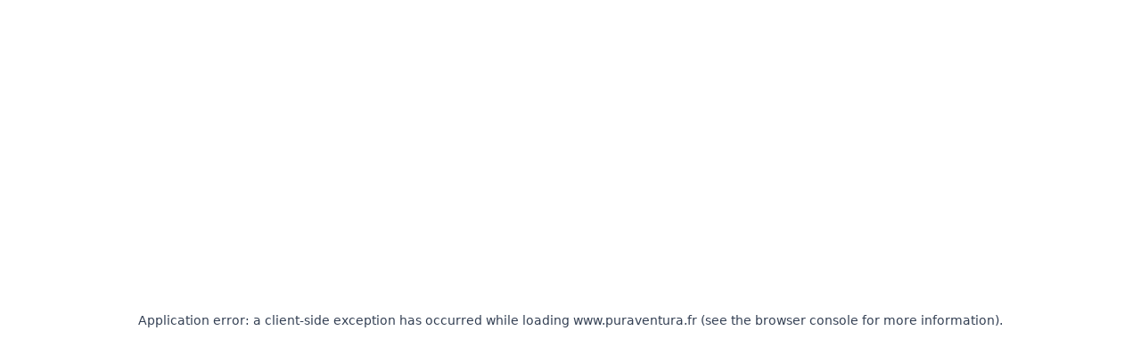

--- FILE ---
content_type: image/svg+xml
request_url: https://storage.googleapis.com/media_ventura_travel/62d7cd3f-8c0f-460a-bd81-206850e0f5bc-pura-ventura-logo-1200px-full-color.svg
body_size: 6780
content:
<?xml version="1.0" encoding="UTF-8"?>
<svg id="Layer_1" data-name="Layer 1" xmlns="http://www.w3.org/2000/svg" viewBox="0 0 1197.28 374.68">
  <defs>
    <style>
      .cls-1 {
        fill: #679c96;
      }

      .cls-1, .cls-2, .cls-3, .cls-4 {
        stroke-width: 0px;
      }

      .cls-2 {
        fill: #fc7361;
      }

      .cls-3 {
        fill: #fd7461;
      }

      .cls-4 {
        fill: #005470;
      }
    </style>
  </defs>
  <g>
    <g>
      <path class="cls-3" d="M419.78,116.09c0-12.94,2.43-24.17,7.31-33.69,4.87-9.51,11.76-16.86,20.67-22.04,8.91-5.18,19.37-7.76,31.4-7.76s21.88,2.59,30.94,7.76c9.06,5.18,16.25,12.26,21.58,21.24,5.33,8.98,7.99,19.18,7.99,30.6s-2.63,21.62-7.88,30.61c-5.25,8.98-12.41,16.06-21.47,21.24-9.06,5.17-19.45,7.76-31.18,7.76-19.64,0-34.41-7.38-44.31-22.15v64.63h-15.07v-98.2ZM502.22,152.86c6.7-3.96,11.91-9.44,15.65-16.44,3.73-7,5.59-15.07,5.59-24.21s-1.87-17.39-5.59-24.32c-3.73-6.93-8.95-12.37-15.65-16.33-6.7-3.96-14.39-5.94-23.07-5.94s-16.33,1.98-22.95,5.94c-6.62,3.96-11.84,9.4-15.64,16.33-3.81,6.93-5.71,15.04-5.71,24.32s1.9,17.21,5.71,24.21c3.8,7,9.02,12.49,15.64,16.44,6.63,3.96,14.27,5.94,22.95,5.94s16.36-1.98,23.07-5.94Z"/>
      <path class="cls-3" d="M660.72,123.39c0,9.74-2.17,18.27-6.51,25.58-4.34,7.31-10.51,12.94-18.5,16.9-7.99,3.96-17.4,5.94-28.21,5.94s-19.95-2.02-27.86-6.05c-7.92-4.03-14.08-9.67-18.5-16.9-4.42-7.23-6.62-15.72-6.62-25.46v-59.84c0-5.18,2.74-7.76,8.22-7.76,2.74,0,5.02.54,6.85,1.6v61.44c0,12.94,3.23,22.84,9.71,29.69,6.47,6.85,15.87,10.28,28.2,10.28s21.77-3.42,28.32-10.28c6.55-6.85,9.82-16.75,9.82-29.69v-55.27c0-5.18,2.74-7.76,8.22-7.76,2.74,0,5.03.54,6.85,1.6v66Z"/>
      <path class="cls-3" d="M680.13,94.16c0-13.4,3.84-23.67,11.53-30.83,7.69-7.16,19.37-10.74,35.06-10.74,8.52,0,15.45,1.03,20.78,3.08,5.33,2.06,7.99,4.84,7.99,8.34,0,2.74-1.22,5.1-3.65,7.08-6.7-3.35-14.62-5.02-23.75-5.02-11.57,0-19.95,2.78-25.12,8.34-5.18,5.56-7.76,14.5-7.76,26.83v67.37h-15.07v-74.45Z"/>
      <path class="cls-3" d="M859.18,168.16c-7.16,1.06-14.92,1.94-23.3,2.63-8.38.69-16.37,1.03-23.98,1.03-18.88,0-33.08-2.97-42.59-8.91-9.52-5.94-14.27-15.23-14.27-27.87,0-11.72,4.3-20.63,12.9-26.72,8.6-6.09,22.04-9.13,40.31-9.13,4.87,0,10.54.23,17.02.68,6.47.46,12.82,1.07,19.07,1.83,0-12.64-3.46-21.88-10.39-27.75-6.93-5.86-16.94-8.79-30.03-8.79-7.61,0-14.35.88-20.21,2.63-5.86,1.75-10.24,3.92-13.13,6.51-2.74-2.28-4.11-4.87-4.11-7.76,0-4.26,3.46-7.65,10.39-10.17,6.93-2.51,15.79-3.77,26.61-3.77,37.15,0,55.73,15.76,55.73,47.28v68.29ZM770.34,135.5c0,9.14,3.27,15.5,9.82,19.07,6.54,3.58,17.28,5.37,32.2,5.37,6.24,0,12.18-.26,17.81-.8,5.63-.53,10.35-1.33,14.16-2.4v-42.25c-7.16-1.22-13.85-2.06-20.09-2.51-6.25-.46-11.8-.68-16.67-.68-14.16,0-23.9,2.09-29.23,6.28s-7.99,10.16-7.99,17.93Z"/>
    </g>
    <g>
      <path class="cls-4" d="M608.02,269.06c-10.34,0-18.84,3.33-25.5,9.99-6.66,6.66-10.15,15.39-10.46,26.2,2.66.16,5.48.24,8.46.24h11.75c27.1,0,40.66-6.19,40.66-18.56,0-5.49-2.32-9.83-6.93-13.05-4.62-3.21-10.62-4.81-17.98-4.81M607.55,372.94c-12.38,0-23.31-2.59-32.78-7.76-9.48-5.17-16.89-12.34-22.21-21.51-5.33-9.16-7.99-19.86-7.99-32.08s2.74-23.31,8.22-32.78c5.48-9.48,13.05-16.93,22.68-22.33,9.64-5.4,20.64-8.11,33.02-8.11,15.04,0,27.22,3.49,36.54,10.46,9.32,6.97,13.98,16.49,13.98,28.55s-5.44,21.39-16.33,27.5c-10.89,6.12-28.17,9.17-51.83,9.17-2.2,0-4.9-.04-8.11-.12-3.22-.08-6.38-.19-9.52-.35,1.26,8.15,5.44,14.65,12.57,19.51,7.13,4.86,16.1,7.28,26.91,7.28,11.75,0,22.4-2.74,31.96-8.23l9.87,18.8c-3.45,2.19-7.75,4.23-12.93,6.11-5.17,1.88-10.73,3.33-16.69,4.35-5.95,1.01-11.75,1.53-17.39,1.53"/>
      <path class="cls-4" d="M666.43,298.43c0-10.02,2.39-18.8,7.17-26.32,4.78-7.52,11.48-13.36,20.1-17.51,8.62-4.15,18.64-6.23,30.08-6.23s21.66,2.07,30.2,6.23c8.54,4.16,15.19,9.99,19.98,17.51,4.77,7.51,7.17,16.3,7.17,26.32v71.21h-26.79v-64.4c0-10.65-2.58-18.75-7.75-24.32-5.17-5.56-12.77-8.34-22.8-8.34-20.37,0-30.55,10.89-30.55,32.66v64.4h-26.79v-71.21Z"/>
      <path class="cls-4" d="M794.51,230.75c0-4.07,1.33-7.17,4-9.28,2.66-2.11,6.11-3.17,10.34-3.17,2.19,0,4.46.23,6.81.71,2.35.47,4.23,1.1,5.64,1.88v30.79h34.08c9.4,0,14.1,4.15,14.1,12.45,0,4.54-1.02,8.62-3.06,12.22h-45.12v52.17c0,6.58,1.72,11.68,5.17,15.28,3.45,3.61,8.54,5.4,15.28,5.4,3.76,0,7.64-.55,11.63-1.65,3.99-1.09,13.18-5.75,16-7.63l10.81,17.86c-4.08,3.45-15.38,9.48-22.34,11.75-6.98,2.27-14.15,3.41-21.51,3.41-12.69,0-22.84-3.48-30.44-10.46-7.6-6.97-11.39-16.41-11.39-28.32v-103.41Z"/>
      <path class="cls-4" d="M993.8,321.93c0,15.67-5.13,28.08-15.39,37.25-10.27,9.17-24.25,13.75-41.95,13.75s-31.49-4.58-41.83-13.75c-10.34-9.17-15.51-21.58-15.51-37.25v-57.81c0-4.07,1.33-7.17,4-9.28,2.66-2.11,6.11-3.17,10.34-3.17,2.19,0,4.46.23,6.81.71,2.35.46,4.23,1.09,5.64,1.88v61.81c0,21.78,10.18,32.67,30.55,32.67s30.55-10.89,30.55-32.67v-51.94c0-4.07,1.33-7.17,4-9.28,2.66-2.11,6.11-3.17,10.34-3.17,2.19,0,4.47.23,6.82.71,2.35.46,4.23,1.09,5.64,1.88v67.68Z"/>
      <path class="cls-4" d="M1005.74,293.73c0-14.25,4.43-25.39,13.28-33.37,8.85-7.99,21.11-11.98,36.78-11.98,10.65,0,18.87,1.57,24.67,4.7,5.79,3.14,8.7,7.13,8.7,11.99,0,2.5-.67,5.02-2,7.52-1.34,2.5-2.63,4.15-3.88,4.93-6.89-3.45-14.65-5.17-23.27-5.17-18.33,0-27.5,9.72-27.5,29.14v68.15h-26.79v-75.91Z"/>
      <path class="cls-4" d="M1119.95,349.08c5.33,2.91,13.71,4.35,25.15,4.35,4.7,0,9.48-.19,14.34-.58,4.85-.39,8.62-.9,11.28-1.53v-34.31c-3.45-.78-7.95-1.37-13.51-1.76-5.56-.39-10.46-.59-14.69-.59-11.44,0-19.39,1.69-23.85,5.06-4.47,3.37-6.7,8.34-6.7,14.93s2.66,11.56,7.99,14.45M1197.28,369.17c-8.15,1.1-16.96,2-26.44,2.7-9.48.71-18.06,1.06-25.74,1.06-19.43,0-34.27-3.06-44.54-9.17-10.26-6.11-15.39-16.05-15.39-29.85,0-12.22,4.43-21.62,13.28-28.2,8.85-6.58,23.22-9.87,43.13-9.87,4.54,0,9.63.15,15.27.46,5.64.32,10.18.71,13.63,1.18,0-9.55-2.93-16.53-8.81-20.92-5.88-4.38-14.61-6.58-26.21-6.58-7.36,0-14.06.79-20.09,2.35-6.03,1.57-10.38,3.53-13.04,5.88-1.73-1.26-3.22-3.02-4.47-5.29-1.25-2.27-1.88-4.66-1.88-7.17,0-5.32,3.29-9.55,9.87-12.69,6.58-3.13,16.29-4.7,29.14-4.7,20.52,0,36.03,4.19,46.53,12.58,10.5,8.38,15.75,20.87,15.75,37.48v70.74Z"/>
      <path class="cls-4" d="M520.6,254.01l-35.02,85.72-35.02-85.72h-29.57l46.08,103.6c3.26,7.31,10.51,12.03,18.51,12.03s15.26-4.71,18.51-12.03l46.08-103.6h-29.57Z"/>
    </g>
  </g>
  <path class="cls-4" d="M280.36,0C228.98,0,187.3,41.51,186.99,92.82h-.03v93.87h93.2v-93.31h.2V0Z"/>
  <path class="cls-4" d="M280.08,186.68v93.39h.18v.18c0,51.48,41.73,93.21,93.21,93.21v-93.39c0-51.58-41.81-93.39-93.39-93.39Z"/>
  <path class="cls-2" d="M93.4,186.6v-93.4H0c51.58,0,93.4,41.81,93.4,93.4Z"/>
  <path class="cls-1" d="M93.4,93.22h0c0,51.58,41.81,93.39,93.39,93.39,0-51.58-41.81-93.39-93.39-93.39ZM126.43,134.63c-5.54,0-10.02-4.49-10.02-10.02s4.49-10.02,10.02-10.02,10.02,4.49,10.02,10.02-4.49,10.02-10.02,10.02Z"/>
  <path class="cls-1" d="M280.17,93.2c-51.51,0-93.27,41.84-93.38,93.48h-.33c0,51.58,41.95,93.39,93.69,93.39v-93.18h.03c51.57,0,93.39-41.94,93.39-93.69h-93.39Z"/>
  <path class="cls-3" d="M280,279.98c-49.71,0-90.33-38.84-93.22-87.82v-5.57h-.18s0,0,0,0h0s-93.21,0-93.21,0c0,51.52,41.71,93.28,93.21,93.38h0s93.4,0,93.4,0Z"/>
</svg>

--- FILE ---
content_type: application/javascript; charset=UTF-8
request_url: https://www.puraventura.fr/_next/static/chunks/4221-e2ace2fbea3b54fc.js
body_size: 29909
content:
"use strict";(self.webpackChunk_N_E=self.webpackChunk_N_E||[]).push([[4221],{12694:(e,t,a)=>{a.d(t,{F4:()=>p,Qh:()=>m,Rc:()=>h,YY:()=>g,aG:()=>v,di:()=>d});var i=a(49203),r=a(15679);let s="https://media.venturatravel.org/unsafe/",o="webp",n=e=>"https://img.youtube.com/vi/".concat(e,"/hqdefault.jpg"),l=/^.*((youtu.be\/)|(v\/)|(\/u\/\w\/)|(embed\/)|(watch\?))\??v?=?([^#&?]*).*/,u=e=>{let t=e.match(l);return t?!!t&&11===t[7].length&&t[7]:e},c=(e,t,a,i,r)=>{let s="filters:quality(".concat(i||75,"):format(").concat(r||o,")");return"".concat(e).concat(t,"smart/").concat(s,"/").concat(a)},g=(e,t)=>{let{width:a,height:i,quality:r,format:o}=t,{key:l,content_type:g}=e;if("YOUTUBE"===g){let e=u(l);if(e)return n(e)}let p=a&&i?"".concat(a,"x").concat(i,"/"):"".concat(a,"x/");return c(s,a||i?p:"0x0/",l,r,o)},p=(e,t)=>{let{width:a,height:i,quality:r,format:o}=t,{key:l,contentType:g}=e;if("YOUTUBE"===g){let e=u(l);if(e)return n(e)}let p=a&&i?"".concat(a,"x").concat(i,"/"):"".concat(a,"x/");return c(s,a||i?p:"0x0/",l,r,o)},d=e=>{var t,a;if(e)return{contentType:null!=(t=e[e.contentType?"contentType":"content_type"])?t:"",key:null==e?void 0:e.key,altText:null!=(a=null==e?void 0:e.alternative_text)?a:"",mediaDescription:null==e?void 0:e.mediaDescription,youtubeTimestamp:null==e?void 0:e.youtubeTimestamp}},h=e=>(null==e?void 0:e.length)>0?e.map(e=>d(e)).filter(e=>void 0!==e):[],m=(e,t)=>{let{width:a,height:i}=t,r=a&&i?"".concat(a,"x").concat(i,"/"):"".concat(a,"x/"),o=a||i?r:"0x0/";return"".concat(s).concat(o,"smart/").concat(e)};function v(e,t,a){let s=arguments.length>3&&void 0!==arguments[3]?arguments[3]:i.AV,n=arguments.length>4&&void 0!==arguments[4]?arguments[4]:75,l=arguments.length>5&&void 0!==arguments[5]?arguments[5]:o,u=t&&a?"".concat(t,"x").concat(a,"/"):"".concat(t,"x/"),c=t||a?u:"0x0/";if(!e||"undefined"===e)return"";if((null==e?void 0:e.endsWith(".svg"))||s!==i.AV)return"".concat(i.St,"/").concat(s,"/").concat(e);let g="filters:quality(".concat(n,"):format(").concat(l,")");return"https://".concat(r._.NEXT_PUBLIC_MEDIA_SERVER,"/unsafe/").concat(c).concat(i.JY,"/").concat(g,"/").concat(e)}},15209:e=>{e.exports=JSON.parse('{"viv_de":{"appSite":"viventura","appCode":"viv","defaultLanguage":"de","otherLanguages":["ch","at"],"isMultiLanguage":false,"baseUrl":"https://www.viventura.de","devBaseUrl":"staging.viventura.de","gtmId":"GTM-W6S88WN","projectId":1,"projectBranch":"GRP","phraseProjectBrand":"b644370bce2425ec31a757b2444bc2e6","cdnUrl":"https://cdn.venturatravel.org/phrase-jsons/viventura","videoCallLink":"https://meetings.hubspot.com/gisella-duro/vivde-videocalls","notBrandBased":false},"viv_at":{"appSite":"viventura","appCode":"viv","defaultLanguage":"de","otherLanguages":["ch","at"],"isMultiLanguage":false,"baseUrl":"https://www.viventura.at","devBaseUrl":"","gtmId":"GTM-W6S88WN","projectId":1,"projectBranch":"GRP","phraseProjectBrand":"b644370bce2425ec31a757b2444bc2e6","cdnUrl":"https://cdn.venturatravel.org/phrase-jsons/viventura","videoCallLink":"https://meetings.hubspot.com/gisella-duro/vivde-videocalls","notBrandBased":false},"viv_ch":{"appSite":"viventura","appCode":"viv","defaultLanguage":"de","otherLanguages":["ch","at"],"isMultiLanguage":false,"baseUrl":"https://www.viventura.ch","devBaseUrl":"","gtmId":"GTM-W6S88WN","projectId":1,"projectBranch":"GRP","phraseProjectBrand":"b644370bce2425ec31a757b2444bc2e6","cdnUrl":"https://cdn.venturatravel.org/phrase-jsons/viventura","videoCallLink":"https://meetings.hubspot.com/gisella-duro/vivde-videocalls","notBrandBased":false},"viv_fr":{"appSite":"viventura","appCode":"viv","defaultLanguage":"fr","otherLanguages":[],"isMultiLanguage":false,"baseUrl":"https://www.viventura.fr","devBaseUrl":"","gtmId":"GTM-W6S88WN","projectId":1,"projectBranch":"GRP","phraseProjectBrand":"b644370bce2425ec31a757b2444bc2e6","cdnUrl":"https://cdn.venturatravel.org/phrase-jsons/viventura","videoCallLink":"https://meetings.hubspot.com/kfeldesz/appel-video","notBrandBased":false},"viv_uk":{"appSite":"viventura","appCode":"viv","defaultLanguage":"gb","otherLanguages":[],"isMultiLanguage":false,"baseUrl":"https://www.viventura.co.uk","devBaseUrl":"","gtmId":"GTM-W6S88WN","projectId":1,"projectBranch":"GRP","phraseProjectBrand":"b644370bce2425ec31a757b2444bc2e6","cdnUrl":"https://cdn.venturatravel.org/phrase-jsons/viventura","videoCallLink":"https://meetings.hubspot.com/kfeldesz/appel-video","notBrandBased":false},"asi_de":{"appSite":"asiaventura","appCode":"asi","defaultLanguage":"de","otherLanguages":["ch","at"],"isMultiLanguage":false,"baseUrl":"https://www.asiaventura.de","devBaseUrl":"","gtmId":"GTM-W6S88WN","projectId":14,"projectBranch":"GRP","phraseProjectBrand":"8552041a215d25dd76dcccc2da52c6f9","cdnUrl":"https://cdn.venturatravel.org/phrase-jsons/asiaventura","videoCallLink":"https://calendly.com/asiaventura-de/andrew-anrufen","notBrandBased":false},"asi_at":{"appSite":"asiaventura","appCode":"asi","defaultLanguage":"de","otherLanguages":["ch","at"],"isMultiLanguage":false,"baseUrl":"https://www.asiaventura.at","devBaseUrl":"","gtmId":"GTM-W6S88WN","projectId":14,"projectBranch":"GRP","phraseProjectBrand":"8552041a215d25dd76dcccc2da52c6f9","cdnUrl":"https://cdn.venturatravel.org/phrase-jsons/asiaventura","videoCallLink":"https://calendly.com/asiaventura-de/andrew-anrufen","notBrandBased":false},"asi_ch":{"appSite":"asiaventura","appCode":"asi","defaultLanguage":"de","otherLanguages":["ch","at"],"isMultiLanguage":false,"baseUrl":"https://www.asiaventura.ch","devBaseUrl":"","gtmId":"GTM-W6S88WN","projectId":14,"projectBranch":"GRP","phraseProjectBrand":"8552041a215d25dd76dcccc2da52c6f9","cdnUrl":"https://cdn.venturatravel.org/phrase-jsons/asiaventura","videoCallLink":"https://calendly.com/asiaventura-de/andrew-anrufen","notBrandBased":false},"asi_fr":{"appSite":"asiaventura","appCode":"asi","defaultLanguage":"fr","otherLanguages":[],"isMultiLanguage":false,"baseUrl":"https://www.asiaventura.fr","devBaseUrl":"","gtmId":"GTM-W6S88WN","projectId":14,"projectBranch":"GRP","phraseProjectBrand":"8552041a215d25dd76dcccc2da52c6f9","cdnUrl":"https://cdn.venturatravel.org/phrase-jsons/asiaventura","videoCallLink":"https://calendly.com/asiaventura-fr/conseils-voyages","notBrandBased":false},"asi_uk":{"appSite":"asiaventura","appCode":"asi","defaultLanguage":"gb","otherLanguages":[],"isMultiLanguage":false,"baseUrl":"https://www.asiaventura.co.uk","devBaseUrl":"","gtmId":"GTM-W6S88WN","projectId":14,"projectBranch":"GRP","phraseProjectBrand":"8552041a215d25dd76dcccc2da52c6f9","cdnUrl":"https://cdn.venturatravel.org/phrase-jsons/asiaventura","videoCallLink":"https://calendly.com/asiaventura-fr/conseils-voyages","notBrandBased":false},"gre_de":{"appSite":"grekaventura","appCode":"gre","defaultLanguage":"de","otherLanguages":[],"isMultiLanguage":false,"baseUrl":"https://www.grekaventura.de","devBaseUrl":"","gtmId":"GTM-W6S88WN","projectId":8,"projectBranch":"GRP","phraseProjectBrand":"b176f4e8267039a0bdecbec6810edfb9","cdnUrl":"https://cdn.venturatravel.org/phrase-jsons/grekaventura","notBrandBased":false},"gre_fr":{"appSite":"grekaventura","appCode":"gre","defaultLanguage":"fr","otherLanguages":[],"isMultiLanguage":false,"baseUrl":"https://www.grekaventura.fr","devBaseUrl":"","gtmId":"GTM-W6S88WN","projectId":8,"projectBranch":"GRP","phraseProjectBrand":"b176f4e8267039a0bdecbec6810edfb9","cdnUrl":"https://cdn.venturatravel.org/phrase-jsons/grekaventura","notBrandBased":false},"jap_fr":{"appSite":"japaventura","appCode":"jap","defaultLanguage":"fr","otherLanguages":[],"isMultiLanguage":false,"baseUrl":"https://www.japaventura.fr","devBaseUrl":"","gtmId":"GTM-W6S88WN","projectId":4,"projectBranch":"GRP","phraseProjectBrand":"e7d5dacad263946c87fb38dcbcb87a7b","cdnUrl":"https://cdn.venturatravel.org/phrase-jsons/japaventura","notBrandBased":false},"jap_de":{"appSite":"japaventura","appCode":"jap","defaultLanguage":"de","otherLanguages":["ch","at"],"isMultiLanguage":false,"baseUrl":"https://www.japaventura.de","devBaseUrl":"","gtmId":"GTM-W6S88WN","projectId":4,"projectBranch":"GRP","phraseProjectBrand":"e7d5dacad263946c87fb38dcbcb87a7b","cdnUrl":"https://cdn.venturatravel.org/phrase-jsons/japaventura","notBrandBased":false},"jap_uk":{"appSite":"japaventura","appCode":"jap","defaultLanguage":"gb","otherLanguages":[],"isMultiLanguage":false,"baseUrl":"https://www.japaventura.co.uk","devBaseUrl":"","gtmId":"GTM-W6S88WN","projectId":4,"projectBranch":"GRP","phraseProjectBrand":"e7d5dacad263946c87fb38dcbcb87a7b","cdnUrl":"https://cdn.venturatravel.org/phrase-jsons/japaventura","notBrandBased":false},"jap_at":{"appSite":"japaventura","appCode":"jap","defaultLanguage":"de","otherLanguages":["ch","at"],"isMultiLanguage":false,"baseUrl":"https://www.japaventura.at","devBaseUrl":"","gtmId":"GTM-W6S88WN","projectId":4,"projectBranch":"GRP","phraseProjectBrand":"e7d5dacad263946c87fb38dcbcb87a7b","cdnUrl":"https://cdn.venturatravel.org/phrase-jsons/japaventura","notBrandBased":false},"jap_ch":{"appSite":"japaventura","appCode":"jap","defaultLanguage":"de","otherLanguages":["ch","at"],"isMultiLanguage":false,"baseUrl":"https://www.japaventura.ch","devBaseUrl":"","gtmId":"GTM-W6S88WN","projectId":4,"projectBranch":"GRP","phraseProjectBrand":"e7d5dacad263946c87fb38dcbcb87a7b","cdnUrl":"https://cdn.venturatravel.org/phrase-jsons/japaventura","notBrandBased":false},"cth_de":{"appSite":"chinatours","appCode":"cth","defaultLanguage":"de","otherLanguages":["ch","at"],"isMultiLanguage":false,"baseUrl":"https://www.chinatours.de","devBaseUrl":"","gtmId":"GTM-W6S88WN","projectId":19,"projectBranch":"GRP","phraseProjectBrand":"099a86dc1684fd72a4a7fcaee8cb3b86","cdnUrl":"https://cdn.venturatravel.org/phrase-jsons/chinatours","notBrandBased":false},"cth_at":{"appSite":"chinatours","appCode":"cth","defaultLanguage":"de","otherLanguages":["ch","at"],"isMultiLanguage":false,"baseUrl":"https://www.chinatours.at","devBaseUrl":"","gtmId":"GTM-W6S88WN","projectId":19,"projectBranch":"GRP","phraseProjectBrand":"099a86dc1684fd72a4a7fcaee8cb3b86","cdnUrl":"https://cdn.venturatravel.org/phrase-jsons/chinatours","notBrandBased":false},"cth_ch":{"appSite":"chinatours","appCode":"cth","defaultLanguage":"de","otherLanguages":["ch","at"],"isMultiLanguage":false,"baseUrl":"https://www.chinatours.ch","devBaseUrl":"","gtmId":"GTM-W6S88WN","projectId":19,"projectBranch":"GRP","phraseProjectBrand":"099a86dc1684fd72a4a7fcaee8cb3b86","cdnUrl":"https://cdn.venturatravel.org/phrase-jsons/chinatours","notBrandBased":false},"cth_fr":{"appSite":"chinatours","appCode":"cth","defaultLanguage":"fr","otherLanguages":[],"isMultiLanguage":false,"baseUrl":"https://www.chinaventura.fr","devBaseUrl":"","gtmId":"GTM-W6S88WN","projectId":19,"projectBranch":"GRP","phraseProjectBrand":"099a86dc1684fd72a4a7fcaee8cb3b86","cdnUrl":"https://cdn.venturatravel.org/phrase-jsons/chinatours","notBrandBased":false},"chi_de":{"appSite":"chinaventura","appCode":"chi","defaultLanguage":"de","otherLanguages":[],"isMultiLanguage":false,"baseUrl":"https://www.chinaventura.de","devBaseUrl":"","gtmId":"GTM-W6S88WN","projectId":7,"projectBranch":"GRP","phraseProjectBrand":"c47259eaaf4f931e530c854187f0d814","cdnUrl":"https://cdn.venturatravel.org/phrase-jsons/chinaventura","notBrandBased":false},"chi_fr":{"appSite":"chinaventura","appCode":"chi","defaultLanguage":"fr","otherLanguages":[],"isMultiLanguage":false,"baseUrl":"https://www.chinaventura.fr","devBaseUrl":"","gtmId":"GTM-W6S88WN","projectId":7,"projectBranch":"GRP","phraseProjectBrand":"c47259eaaf4f931e530c854187f0d814","cdnUrl":"https://cdn.venturatravel.org/phrase-jsons/chinaventura","notBrandBased":false},"sap_de":{"appSite":"sapio","appCode":"sap","defaultLanguage":"de","otherLanguages":[],"isMultiLanguage":false,"baseUrl":"https://www.sapio.de","devBaseUrl":"","gtmId":"GTM-W6S88WN","projectId":17,"projectBranch":"GRP","phraseProjectBrand":"2d77cdb533de7018386351222f405b6d","cdnUrl":"https://cdn.venturatravel.org/phrase-jsons/sapio","notBrandBased":false},"pur_de":{"appSite":"puraventura","appCode":"pur","defaultLanguage":"de","otherLanguages":["ch","at"],"isMultiLanguage":false,"baseUrl":"https://www.puraventura.de","devBaseUrl":"","gtmId":"GTM-W6S88WN","projectId":2,"projectBranch":"GRP","phraseProjectBrand":"c0a79f3f7132a4c1f240e544a2620d15","cdnUrl":"https://cdn.venturatravel.org/phrase-jsons/puraventura","videoCallLink":"https://meetings.hubspot.com/gisella-duro/purde-videocalls","notBrandBased":false},"pur_uk":{"appSite":"puraventura","appCode":"pur","defaultLanguage":"gb","otherLanguages":[],"isMultiLanguage":false,"baseUrl":"https://www.puraventura.co.uk","devBaseUrl":"","gtmId":"GTM-W6S88WN","projectId":2,"projectBranch":"GRP","phraseProjectBrand":"c0a79f3f7132a4c1f240e544a2620d15","cdnUrl":"https://cdn.venturatravel.org/phrase-jsons/puraventura","videoCallLink":"https://meetings.hubspot.com/gisella-duro/purde-videocalls","notBrandBased":false},"pur_at":{"appSite":"puraventura","appCode":"pur","defaultLanguage":"de","otherLanguages":["ch","at"],"isMultiLanguage":false,"baseUrl":"https://www.puraventura.at","devBaseUrl":"","gtmId":"GTM-W6S88WN","projectId":2,"projectBranch":"GRP","phraseProjectBrand":"c0a79f3f7132a4c1f240e544a2620d15","cdnUrl":"https://cdn.venturatravel.org/phrase-jsons/puraventura","videoCallLink":"https://meetings.hubspot.com/gisella-duro/purde-videocalls","notBrandBased":false},"pur_ch":{"appSite":"puraventura","appCode":"pur","defaultLanguage":"de","otherLanguages":["ch","at"],"isMultiLanguage":false,"baseUrl":"https://www.puraventura.ch","devBaseUrl":"","gtmId":"GTM-W6S88WN","projectId":2,"projectBranch":"GRP","phraseProjectBrand":"c0a79f3f7132a4c1f240e544a2620d15","cdnUrl":"https://cdn.venturatravel.org/phrase-jsons/puraventura","videoCallLink":"https://meetings.hubspot.com/gisella-duro/purde-videocalls","notBrandBased":false},"pur_fr":{"appSite":"puraventura","appCode":"pur","defaultLanguage":"fr","otherLanguages":[],"isMultiLanguage":false,"baseUrl":"https://www.puraventura.fr","devBaseUrl":"","gtmId":"GTM-W6S88WN","projectId":2,"projectBranch":"GRP","phraseProjectBrand":"c0a79f3f7132a4c1f240e544a2620d15","cdnUrl":"https://cdn.venturatravel.org/phrase-jsons/puraventura","videoCallLink":"https://meetings.hubspot.com/kfeldesz/puraventura-appel-video","notBrandBased":false},"per_fr":{"appSite":"persiaventura","appCode":"per","defaultLanguage":"fr","otherLanguages":[],"isMultiLanguage":false,"baseUrl":"https://www.persiaventura.fr","devBaseUrl":"","gtmId":"GTM-W6S88WN","projectId":6,"projectBranch":"GRP","phraseProjectBrand":"a87dfb69bd4b1079393a5d3634c0afcb","cdnUrl":"https://cdn.venturatravel.org/phrase-jsons/persiaventura","notBrandBased":false},"per_de":{"appSite":"persiaventura","appCode":"per","defaultLanguage":"de","otherLanguages":[],"isMultiLanguage":false,"baseUrl":"https://www.persiaventura.de","devBaseUrl":"","gtmId":"GTM-W6S88WN","projectId":6,"projectBranch":"GRP","phraseProjectBrand":"a87dfb69bd4b1079393a5d3634c0afcb","cdnUrl":"https://cdn.venturatravel.org/phrase-jsons/persiaventura","notBrandBased":false},"afr_de":{"appSite":"africaventura","appCode":"afr","defaultLanguage":"de","otherLanguages":["ch","at"],"isMultiLanguage":false,"baseUrl":"https://www.africaventura.de","devBaseUrl":"","gtmId":"GTM-W6S88WN","projectId":18,"projectBranch":"GRP","phraseProjectBrand":"ad5325df6145a16a1e6c959b9b55fabc","cdnUrl":"https://cdn.venturatravel.org/phrase-jsons/africaventura","notBrandBased":false},"afr_at":{"appSite":"africaventura","appCode":"afr","defaultLanguage":"de","otherLanguages":["ch","at"],"isMultiLanguage":false,"baseUrl":"https://www.africaventura.at","devBaseUrl":"","gtmId":"GTM-W6S88WN","projectId":18,"projectBranch":"GRP","phraseProjectBrand":"ad5325df6145a16a1e6c959b9b55fabc","cdnUrl":"https://cdn.venturatravel.org/phrase-jsons/africaventura","notBrandBased":false},"afr_ch":{"appSite":"africaventura","appCode":"afr","defaultLanguage":"de","otherLanguages":["ch","at"],"isMultiLanguage":false,"baseUrl":"https://www.africaventura.ch","devBaseUrl":"","gtmId":"GTM-W6S88WN","projectId":18,"projectBranch":"GRP","phraseProjectBrand":"ad5325df6145a16a1e6c959b9b55fabc","cdnUrl":"https://cdn.venturatravel.org/phrase-jsons/africaventura","notBrandBased":false},"afr_nl":{"appSite":"africaventura","appCode":"afr","defaultLanguage":"nl","otherLanguages":[],"isMultiLanguage":false,"baseUrl":"https://www.africaventura.nl","devBaseUrl":"","gtmId":"GTM-W6S88WN","projectId":18,"projectBranch":"GRP","phraseProjectBrand":"ad5325df6145a16a1e6c959b9b55fabc","cdnUrl":"https://cdn.venturatravel.org/phrase-jsons/africaventura","notBrandBased":false},"afr_fr":{"appSite":"africaventura","appCode":"afr","defaultLanguage":"fr","otherLanguages":[],"isMultiLanguage":false,"baseUrl":"https://www.africaventura.fr","devBaseUrl":"","gtmId":"GTM-W6S88WN","projectId":18,"projectBranch":"GRP","phraseProjectBrand":"ad5325df6145a16a1e6c959b9b55fabc","cdnUrl":"https://cdn.venturatravel.org/phrase-jsons/africaventura","notBrandBased":false},"afr_uk":{"appSite":"africaventura","appCode":"afr","defaultLanguage":"gb","otherLanguages":[],"isMultiLanguage":false,"baseUrl":"https://www.africaventura.co.uk","devBaseUrl":"","gtmId":"GTM-W6S88WN","projectId":18,"projectBranch":"GRP","phraseProjectBrand":"ad5325df6145a16a1e6c959b9b55fabc","cdnUrl":"https://cdn.venturatravel.org/phrase-jsons/africaventura","notBrandBased":false},"ico_en":{"appSite":"indicotravels","appCode":"ico","defaultLanguage":"en","otherLanguages":["de"],"isMultiLanguage":true,"baseUrl":"https://www.indicotravels.com","devBaseUrl":"","gtmId":"GTM-W6S88WN","projectId":9,"projectBranch":"GRP","phraseProjectBrand":"f80f86443bffa611f0672e68fe19a1c0","cdnUrl":"https://cdn.venturatravel.org/phrase-jsons/indicotravels","notBrandBased":false},"gal_en":{"appSite":"galapatours","appCode":"gal","defaultLanguage":"en","otherLanguages":["de","fr","es"],"isMultiLanguage":true,"baseUrl":"https://www.galapatours.com","devBaseUrl":"staging.galapatours.com","gtmId":"GTM-W6S88WN","projectId":11,"projectBranch":"PTF","phraseProjectBrand":"24f868fc20a265bec4b1a3c6ef7230b0","cdnUrl":"https://cdn.venturatravel.org/phrase-jsons/galapatours","videoCallLink":"https://meetings.hubspot.com/gisella-duro/galen-videocall","notBrandBased":false},"fai_en":{"appSite":"fairtrips","appCode":"fai","defaultLanguage":"en","otherLanguages":["es"],"isMultiLanguage":true,"baseUrl":"https://www.fairtrips.com","devBaseUrl":"","gtmId":"GTM-W6S88WN","projectId":12,"projectBranch":"PTF","phraseProjectBrand":"99292e06b621746938928da82213b921","cdnUrl":"https://cdn.venturatravel.org/phrase-jsons/fairtrips","notBrandBased":false},"pol_en":{"appSite":"polartours","appCode":"pol","defaultLanguage":"en","otherLanguages":["de","fr"],"isMultiLanguage":true,"baseUrl":"https://www.polartours.com","devBaseUrl":"","gtmId":"GTM-W6S88WN","projectId":13,"projectBranch":"PTF","phraseProjectBrand":"52d1c646e944f4a4d6eff6408c1c35d6","cdnUrl":"https://cdn.venturatravel.org/phrase-jsons/polartours","videoCallLink":"https://meetings.hubspot.com/gisella-duro/polen-videocalls","notBrandBased":false},"din_en":{"appSite":"diveindonesia","appCode":"din","defaultLanguage":"en","otherLanguages":[],"isMultiLanguage":true,"baseUrl":"https://www.diveindonesia.com","devBaseUrl":"","gtmId":"GTM-W6S88WN","projectId":28,"projectBranch":"PTF","phraseProjectBrand":"723a5590ef9d85154600adf3459bbdb3","cdnUrl":"https://cdn.venturatravel.org/phrase-jsons/diveindonesia","videoCallLink":"https://meetings.hubspot.com/gisella-duro/dinen-videocalls","notBrandBased":false},"nom_de":{"appSite":"nomadik","appCode":"nom","defaultLanguage":"de","otherLanguages":[],"isMultiLanguage":false,"baseUrl":"https://www.nomadikadventures.de","devBaseUrl":"","gtmId":"GTM-W6S88WN","projectId":22,"projectBranch":"GRP","phraseProjectBrand":"e082b0cf27f354a4171d3352b287329f","cdnUrl":"https://cdn.venturatravel.org/phrase-jsons/nomadik","notBrandBased":false},"vsf_en":{"appSite":"vsocialfoundation","appCode":"vsf","defaultLanguage":"en","otherLanguages":["de","fr"],"isMultiLanguage":true,"baseUrl":"https://www.vsocialfoundation.org","devBaseUrl":"","gtmId":"GTM-W6S88WN","projectId":15,"projectBranch":"FDT","phraseProjectBrand":"8c3d275641ad359c3d7a66df02d629f2","cdnUrl":"https://cdn.venturatravel.org/phrase-jsons/vsocialfoundation","notBrandBased":false},"fog_en":{"appSite":"theforestguardians","appCode":"fog","defaultLanguage":"en","devBaseUrl":"","otherLanguages":["de","fr","es"],"isMultiLanguage":true,"baseUrl":"https://www.theforestguardians.org","gtmId":"GTM-W6S88WN","projectId":32,"projectBranch":"FDT","phraseProjectBrand":"8c3d275641ad359c3d7a66df02d629f2","cdnUrl":"https://cdn.venturatravel.org/phrase-jsons/vsocialfoundation","notBrandBased":false},"ept_en":{"appSite":"epic trips","appCode":"ept","defaultLanguage":"en","otherLanguages":[],"isMultiLanguage":true,"baseUrl":"https://www.epic-trips.com","devBaseUrl":"","gtmId":"GTM-W6S88WN","projectId":25,"projectBranch":"TMD","phraseProjectBrand":"dd80ecf0468bc02511ac174422fc4117","cdnUrl":"https://cdn.venturatravel.org/phrase-jsons/ept","notBrandBased":false},"gus_en":{"appSite":"feast","appCode":"gus","defaultLanguage":"en","otherLanguages":["fi","dk","be","nl","uk"],"devBaseUrl":"","isMultiLanguage":false,"baseUrl":"https://www.feast.travel","gtmId":"GTM-W6S88WN","projectId":27,"projectBranch":"GRP","phraseProjectBrand":"696dd58a2863b3dc6a1a4ed6a38b54f9","cdnUrl":"https://cdn.venturatravel.org/phrase-jsons/feast","contactEmail":"fernweh@feast.travel","notBrandBased":false},"gus_de":{"appSite":"gustoventura","appCode":"gus","defaultLanguage":"de","otherLanguages":[],"isMultiLanguage":false,"baseUrl":"https://www.gustoventura.de","devBaseUrl":"","gtmId":"GTM-W6S88WN","projectId":27,"projectBranch":"GRP","phraseProjectBrand":"696dd58a2863b3dc6a1a4ed6a38b54f9","cdnUrl":"https://cdn.venturatravel.org/phrase-jsons/feast","contactEmail":"fernweh@gustoventura.de","notBrandBased":false},"gus_at":{"appSite":"feast","appCode":"gus","defaultLanguage":"de","otherLanguages":["ch","at"],"isMultiLanguage":false,"baseUrl":"https://www.feast-reisen.at","devBaseUrl":"","gtmId":"GTM-W6S88WN","projectId":27,"projectBranch":"GRP","phraseProjectBrand":"696dd58a2863b3dc6a1a4ed6a38b54f9","cdnUrl":"https://cdn.venturatravel.org/phrase-jsons/feast","contactEmail":"fernweh@feast-reisen.de","notBrandBased":false},"gus_ch":{"appSite":"feast","appCode":"gus","defaultLanguage":"de","otherLanguages":["ch","at"],"isMultiLanguage":false,"baseUrl":"https://www.feast-reisen.ch","devBaseUrl":"","gtmId":"GTM-W6S88WN","projectId":27,"projectBranch":"GRP","phraseProjectBrand":"696dd58a2863b3dc6a1a4ed6a38b54f9","cdnUrl":"https://cdn.venturatravel.org/phrase-jsons/feast","contactEmail":"fernweh@feast-reisen.de","notBrandBased":false},"gus_se":{"appSite":"feast","appCode":"gus","defaultLanguage":"en","otherLanguages":["fi","dk","be","nl","uk","se"],"isMultiLanguage":false,"baseUrl":"https://www.feast-travel.se","devBaseUrl":"","gtmId":"GTM-W6S88WN","projectId":27,"projectBranch":"GRP","phraseProjectBrand":"696dd58a2863b3dc6a1a4ed6a38b54f9","cdnUrl":"https://cdn.venturatravel.org/phrase-jsons/feast","contactEmail":"fernweh@feast.travel","notBrandBased":false},"gus_fi":{"appSite":"feast","appCode":"gus","defaultLanguage":"en","otherLanguages":["fi","dk","be","nl","uk","se"],"isMultiLanguage":false,"baseUrl":"https://www.feast-travel.fi","devBaseUrl":"","gtmId":"GTM-W6S88WN","projectId":27,"projectBranch":"GRP","phraseProjectBrand":"696dd58a2863b3dc6a1a4ed6a38b54f9","cdnUrl":"https://cdn.venturatravel.org/phrase-jsons/feast","contactEmail":"fernweh@feast.travel","notBrandBased":false},"gus_dk":{"appSite":"feast","appCode":"gus","defaultLanguage":"en","otherLanguages":["fi","dk","be","nl","uk","se"],"isMultiLanguage":false,"baseUrl":"https://www.feast-travel.dk","devBaseUrl":"","gtmId":"GTM-W6S88WN","projectId":27,"projectBranch":"GRP","phraseProjectBrand":"696dd58a2863b3dc6a1a4ed6a38b54f9","cdnUrl":"https://cdn.venturatravel.org/phrase-jsons/feast","contactEmail":"fernweh@feast.travel","notBrandBased":false},"gus_be":{"appSite":"feast","appCode":"gus","defaultLanguage":"en","otherLanguages":["fi","dk","be","nl","uk","se"],"isMultiLanguage":false,"baseUrl":"https://www.feast-travel.be","devBaseUrl":"","gtmId":"GTM-W6S88WN","projectId":27,"projectBranch":"GRP","phraseProjectBrand":"696dd58a2863b3dc6a1a4ed6a38b54f9","cdnUrl":"https://cdn.venturatravel.org/phrase-jsons/feast","contactEmail":"fernweh@feast.travel","notBrandBased":false},"gus_nl":{"appSite":"feast","appCode":"gus","defaultLanguage":"en","otherLanguages":["fi","dk","be","nl","uk","se"],"isMultiLanguage":false,"baseUrl":"https://www.feast-travel.nl","devBaseUrl":"","gtmId":"GTM-W6S88WN","projectId":27,"projectBranch":"GRP","phraseProjectBrand":"696dd58a2863b3dc6a1a4ed6a38b54f9","cdnUrl":"https://cdn.venturatravel.org/phrase-jsons/feast","contactEmail":"fernweh@feast.travel","notBrandBased":false},"gus_uk":{"appSite":"feast","appCode":"gus","defaultLanguage":"en","otherLanguages":["fi","dk","be","nl","uk","se"],"isMultiLanguage":false,"baseUrl":"https://www.feast-travel.co.uk","devBaseUrl":"","gtmId":"GTM-W6S88WN","projectId":27,"projectBranch":"GRP","phraseProjectBrand":"696dd58a2863b3dc6a1a4ed6a38b54f9","cdnUrl":"https://cdn.venturatravel.org/phrase-jsons/feast","contactEmail":"fernweh@feast.travel","notBrandBased":false},"ind_de":{"appSite":"karmaventura","appCode":"kar","defaultLanguage":"de","otherLanguages":[],"isMultiLanguage":false,"baseUrl":"https://www.karmaventura.de","devBaseUrl":"","gtmId":"GTM-W6S88WN","projectId":29,"projectBranch":"GRP","phraseProjectBrand":"696dd58a2863b3dc6a1a4ed6a38b54f9","cdnUrl":"https://cdn.venturatravel.org/phrase-jsons/feast","notBrandBased":false},"kar_fr":{"appSite":"karmaventura","appCode":"kar","defaultLanguage":"fr","otherLanguages":[],"isMultiLanguage":false,"baseUrl":"https://www.karmaventura.fr","devBaseUrl":"","gtmId":"GTM-W6S88WN","projectId":29,"projectBranch":"GRP","phraseProjectBrand":"696dd58a2863b3dc6a1a4ed6a38b54f9","cdnUrl":"https://cdn.venturatravel.org/phrase-jsons/feast","notBrandBased":false},"vtt_en":{"appSite":"venturatravel","appCode":"vtt","defaultLanguage":"en","otherLanguages":[],"isMultiLanguage":false,"baseUrl":"https://www.venturatravel.org","devBaseUrl":"","gtmId":"GTM-W6S88WN","projectBranch":"GRP","projectId":31,"phraseProjectBrand":"696dd58a2863b3dc6a1a4ed6a38b54f9","cdnUrl":"https://cdn.venturatravel.org/phrase-jsons/feast","notBrandBased":true},"vtt_de":{"appSite":"venturatravel","appCode":"vtt","defaultLanguage":"de","isMultiLanguage":false,"otherLanguages":[],"baseUrl":"https://www.venturatravel.de","devBaseUrl":"staging.venturatravel.de","gtmId":"GTM-W6S88WN","projectBranch":"GRP","projectId":31,"phraseProjectBrand":"696dd58a2863b3dc6a1a4ed6a38b54f9","cdnUrl":"https://cdn.venturatravel.org/phrase-jsons/feast","notBrandBased":true},"vtt_fr":{"appSite":"venturatravel","appCode":"vtt","defaultLanguage":"fr","isMultiLanguage":false,"otherLanguages":[],"gtmId":"GTM-W6S88WN","projectBranch":"GRP","baseUrl":"https://www.venturatravel.fr","devBaseUrl":"","projectId":31,"phraseProjectBrand":"696dd58a2863b3dc6a1a4ed6a38b54f9","cdnUrl":"https://cdn.venturatravel.org/phrase-jsons/feast","notBrandBased":true},"vtt_uk":{"appSite":"venturatravel","appCode":"vtt","defaultLanguage":"gb","isMultiLanguage":false,"otherLanguages":[],"gtmId":"GTM-W6S88WN","projectBranch":"GRP","baseUrl":"https://www.venturatravel.co.uk","devBaseUrl":"","projectId":31,"phraseProjectBrand":"696dd58a2863b3dc6a1a4ed6a38b54f9","cdnUrl":"https://cdn.venturatravel.org/phrase-jsons/feast","notBrandBased":true},"glo_fr":{"appSite":"globaventura","appCode":"glo","defaultLanguage":"fr","isMultiLanguage":false,"otherLanguages":[],"gtmId":"GTM-W6S88WN","projectBranch":"GRP","baseUrl":"https://www.globaventura.fr","devBaseUrl":"","projectId":34,"phraseProjectBrand":"696dd58a2863b3dc6a1a4ed6a38b54f9","cdnUrl":"https://cdn.venturatravel.org/phrase-jsons/feast","notBrandBased":false},"riv_en":{"appSite":"rivertours","appCode":"riv","defaultLanguage":"en","isMultiLanguage":true,"otherLanguages":["de"],"gtmId":"GTM-W6S88WN","projectBranch":"PTF","baseUrl":"https://www.rivertours.com","devBaseUrl":"","projectId":35,"phraseProjectBrand":"696dd58a2863b3dc6a1a4ed6a38b54f9","cdnUrl":"https://cdn.venturatravel.org/phrase-jsons/feast","notBrandBased":false}}')},15679:(e,t,a)=>{a.d(t,{_:()=>o});var i=a(65069),r=a(54879),s=a(95704);let o=(0,i.w)({server:{HASURA_ADMIN_SECRET:r.Yj().min(6),HUBSPOT_FORM_URL:r.Yj().optional(),GTM_ID:r.Yj().optional(),IS_SITES:r.Yj().optional(),DISABLED_HOME_DOMAINS:r.Yj().optional(),REVALIDATE_SECRET:r.Yj().optional()},client:{NEXT_PUBLIC_NODE_ENV:r.Yj(),NEXT_PUBLIC_BASE_ENV:r.Yj(),NEXT_PUBLIC_IS_MULTI_LANG:r.k5(["true","false"]).optional().transform(e=>"true"===e),NEXT_PUBLIC_DEFAULT_LANGUAGE:r.Yj(),NEXT_PUBLIC_VENTURA_PAYMENT_URL:r.Yj().url().optional(),NEXT_PUBLIC_STATIC_MAPS_BUCKET:r.Yj().optional(),NEXT_PUBLIC_MEDIA_SERVER:r.Yj().min(1),NEXT_PUBLIC_HASURA_URL:r.Yj().url(),NEXT_PUBLIC_TMD_PAYMENT_URL:r.Yj().optional(),NEXT_PUBLIC_DEV_DOMAIN:r.Yj().optional(),NEXT_PUBLIC_WAITING_LIST_FORM_ID:r.Yj().optional(),NEXT_PUBLIC_HUBSPOT_ID:r.Yj().optional(),NEXT_PUBLIC_ABANDONED_FORM_GRP:r.Yj().optional(),NEXT_PUBLIC_ABANDONED_FORM_PTF:r.Yj().optional(),NEXT_PUBLIC_GOOGLE_MAP_API_KEY:r.Yj().optional(),NEXT_PUBLIC_GEOCODE_BACKEND_API_KEY:r.Yj().optional(),NEXT_PUBLIC_NON_INDEXABLE_DOMAINS:r.Yj().optional(),NEXT_PUBLIC_MUI_LICENSE_KEY:r.Yj().optional()},runtimeEnv:{NEXT_PUBLIC_BASE_ENV:"production",NEXT_PUBLIC_TMD_PAYMENT_URL:s.env.NEXT_PUBLIC_TMD_PAYMENT_URL,NEXT_PUBLIC_HASURA_URL:"https://core.venturatravel.org/v1/graphql",HASURA_ADMIN_SECRET:s.env.HASURA_ADMIN_SECRET,NEXT_PUBLIC_DEV_DOMAIN:"viventura.fr",NEXT_PUBLIC_NODE_ENV:"production",HUBSPOT_FORM_URL:s.env.HUBSPOT_FORM_URL,GTM_ID:s.env.GTM_ID,IS_SITES:s.env.IS_SITES,NEXT_PUBLIC_VENTURA_PAYMENT_URL:"https://payments.venturatravel.org",NEXT_PUBLIC_MEDIA_SERVER:"media.venturatravel.org",NEXT_PUBLIC_IS_MULTI_LANG:"false",NEXT_PUBLIC_DEFAULT_LANGUAGE:"fr",NEXT_PUBLIC_WAITING_LIST_FORM_ID:"4321b612-25a8-4e6a-88fc-905e87ab0422",NEXT_PUBLIC_HUBSPOT_ID:"4733706",NEXT_PUBLIC_GOOGLE_MAP_API_KEY:"AIzaSyDadD-Ss83Wr4_ZUTF_dnfEb0zkwOEBSqU",NEXT_PUBLIC_ABANDONED_FORM_GRP:"",NEXT_PUBLIC_ABANDONED_FORM_PTF:"",NEXT_PUBLIC_GEOCODE_BACKEND_API_KEY:"AIzaSyArxGKyL9FvU-I7ZOQTm1k0NlAd8GYKjMY",NEXT_PUBLIC_NON_INDEXABLE_DOMAINS:s.env.NON_INDEXABLE_DOMAINS,NEXT_PUBLIC_STATIC_MAPS_BUCKET:"ventura-static-map-images",DISABLED_HOME_DOMAINS:s.env.DISABLED_HOME_DOMAINS,NEXT_PUBLIC_MUI_LICENSE_KEY:"9b269011c21af064d263961813483de9Tz0xMDA0MzEsRT0xNzYxMTYzMjIxMDAwLFM9cHJvLExNPXN1YnNjcmlwdGlvbixQVj1RMy0yMDI0LEtWPTI=",REVALIDATE_SECRET:s.env.REVALIDATE_SECRET},emptyStringAsUndefined:!0})},49203:(e,t,a)=>{a.d(t,{AV:()=>T,Al:()=>A,CA:()=>p,Cn:()=>j,D2:()=>m,Ec:()=>G,FI:()=>B,FX:()=>U,GX:()=>H,H9:()=>b,HH:()=>f,Hk:()=>Q,JY:()=>q,LU:()=>O,MB:()=>w,NG:()=>u,NP:()=>z,On:()=>g,St:()=>C,Sw:()=>n,Ul:()=>F,XS:()=>R,Xq:()=>_,Z2:()=>l,_u:()=>o,bs:()=>V,ei:()=>D,eq:()=>y,fm:()=>d,hB:()=>x,hN:()=>Y,hY:()=>r,j7:()=>k,jS:()=>v,jk:()=>N,le:()=>c,oH:()=>s,q2:()=>L,qT:()=>X,u2:()=>K,uM:()=>I,uw:()=>W,yp:()=>h});var i=a(83106);let r="en",s={passion:"passion",team:"team",collaborations:"collaborations",jobs:"jobs"},o={facebook:"facebook",linkedin:"linkedin",youtube:"youtube",instagram:"instagram",twitter:"twitter",email:"email",pdf:"pdf",whatsapp:"whatsapp"},n={community:"Community",ship:"Ship"},l={HEADER_VIDEO:"VENTURA_CDN",IMG_JPG:"image/jpeg",YOUTUBE:"YOUTUBE",EXTERNAL:"EXTERNAL",INTERNAL:"INTERNAL",MAP:"MAP"},u={date:"20%",name:"22%",info:"22%",status:"10%",price:"12%",action:"14%"},c=["USD","EUR","CHF","GBP"],g="EUR",p={polartours:"polartours",galapatours:"galapatours"},d="bd43828c-83f0-4f20-a76e-171ce2b54cda",h="4834719a-243e-4ea8-a60d-41cd553513ba",m=["de","fr"],v=["EUR"],b=1,f=[18,14],y="price",w="&",k="=",j=3,x="tab",_="startDate",B=12,L="ppt",U=1,z="FRA",I={USD:"$",CHF:"Sfr",GBP:"\xa3",EUR:"€"},M=i.myDetails?Object.values(i.myDetails):[],S=i.checkIn?Object.values(i.checkIn):[],P=i.externalFlightForm?Object.values(i.externalFlightForm):[],E=i.feedbackForm?Object.values(i.feedbackForm):[];[...M,...S],[...M,...S,...P,...E,...i.blog?Object.values(i.blog):[]];let C="https://storage.googleapis.com",T="media_ventura_travel";"".concat(C,"/").concat(T);let q="smart",N="UvFhcg",G="QWfght",A="WKApyD",W="VeQ3dq",R="UerETh",D="XytHSC",O="SD5Rbs",F=2,Y="bookingConfirmationStatus",X="datesPrices",H="#EDEAE6",V="#1F2937",K="CDG",Q="FRA"},54045:(e,t,a)=>{a.d(t,{U:()=>c,default:()=>g});var i=a(86201),r=a(28387),s=a(62044),o=a(12115),n=a(15679);let l=(0,r.OP)({isClient:!0,initialState:window.__URQL_DATA__});l.extractData&&(window.__URQL_EXTRACT__=l.extractData);let u=null;function c(){return u||(u=new r.Kj({url:n._.NEXT_PUBLIC_HASURA_URL,exchanges:[r.WG,l,r.cI],requestPolicy:"cache-first"}))}let g=e=>{let{children:t}=e,a=(0,o.useMemo)(()=>c(),[]);return(0,i.Y)(s.Kq,{value:a,children:t})}},55933:(e,t,a)=>{a.d(t,{ModalProvider:()=>B,UseModal:()=>L});var i=a(86201),r=a(67909),s=a(12115);let o=(0,r.default)(()=>Promise.all([a.e(4935),a.e(9751),a.e(2950),a.e(7013),a.e(2087),a.e(234),a.e(8706),a.e(9102),a.e(5434),a.e(2273),a.e(5239),a.e(811),a.e(2619),a.e(3307),a.e(4587),a.e(5519),a.e(7212),a.e(7502),a.e(4826),a.e(5648)]).then(a.bind(a,20036)),{loadableGenerated:{webpack:()=>[20036]},ssr:!1}),n=(0,r.default)(()=>Promise.all([a.e(4935),a.e(9751),a.e(2950),a.e(7013),a.e(2087),a.e(234),a.e(8706),a.e(9102),a.e(5239),a.e(2619),a.e(2128),a.e(1354),a.e(8480)]).then(a.bind(a,78480)),{loadableGenerated:{webpack:()=>[78480]},ssr:!1}),l=(0,r.default)(()=>Promise.all([a.e(9751),a.e(2950),a.e(7013),a.e(2087),a.e(234),a.e(8706),a.e(9102),a.e(5434),a.e(2273),a.e(4322),a.e(811),a.e(1888),a.e(9562),a.e(5203),a.e(9785),a.e(6854),a.e(2607),a.e(1198)]).then(a.bind(a,61198)),{loadableGenerated:{webpack:()=>[61198]},ssr:!1}),u=(0,r.default)(()=>Promise.all([a.e(4935),a.e(9751),a.e(2950),a.e(7013),a.e(234),a.e(5239),a.e(6255),a.e(5554)]).then(a.bind(a,5554)),{loadableGenerated:{webpack:()=>[5554]},ssr:!1}),c=(0,r.default)(()=>Promise.all([a.e(4935),a.e(9751),a.e(2950),a.e(7013),a.e(2087),a.e(234),a.e(8706),a.e(5239),a.e(2517),a.e(9334)]).then(a.bind(a,9334)),{loadableGenerated:{webpack:()=>[9334]},ssr:!1}),g=(0,r.default)(()=>Promise.all([a.e(9751),a.e(2950),a.e(7013),a.e(2087),a.e(234),a.e(8706),a.e(9102),a.e(5434),a.e(2273),a.e(4322),a.e(811),a.e(1888),a.e(9562),a.e(5203),a.e(9785),a.e(3307),a.e(892),a.e(197),a.e(2607),a.e(6280),a.e(222)]).then(a.bind(a,50520)),{loadableGenerated:{webpack:()=>[50520]},ssr:!1}),p=(0,r.default)(()=>Promise.all([a.e(4935),a.e(9751),a.e(2950),a.e(7013),a.e(2087),a.e(234),a.e(8706),a.e(9102),a.e(5434),a.e(5239),a.e(2619),a.e(4587),a.e(8529),a.e(1354),a.e(8300)]).then(a.bind(a,48300)),{loadableGenerated:{webpack:()=>[48300]},ssr:!1}),d=(0,r.default)(()=>Promise.all([a.e(9751),a.e(2950),a.e(7013),a.e(2087),a.e(234),a.e(8706),a.e(9102),a.e(5434),a.e(2273),a.e(4322),a.e(811),a.e(1888),a.e(9562),a.e(5203),a.e(9785),a.e(4473),a.e(2607),a.e(5728)]).then(a.bind(a,45728)),{loadableGenerated:{webpack:()=>[45728]},ssr:!1}),h=(0,r.default)(()=>Promise.all([a.e(4935),a.e(9751),a.e(2950),a.e(7013),a.e(2087),a.e(234),a.e(8706),a.e(9102),a.e(5434),a.e(2273),a.e(5239),a.e(811),a.e(2619),a.e(4587),a.e(7212),a.e(34),a.e(1354),a.e(7053)]).then(a.bind(a,57053)),{loadableGenerated:{webpack:()=>[57053]},ssr:!1}),m=(0,r.default)(()=>Promise.all([a.e(9751),a.e(2950),a.e(7013),a.e(2087),a.e(234),a.e(9102),a.e(5434),a.e(2273),a.e(4322),a.e(811),a.e(2619),a.e(1888),a.e(9562),a.e(5203),a.e(9785),a.e(3307),a.e(6218),a.e(1477),a.e(4187),a.e(6641),a.e(2607),a.e(4660)]).then(a.bind(a,44660)),{loadableGenerated:{webpack:()=>[44660]},ssr:!1}),v=(0,r.default)(()=>Promise.all([a.e(9751),a.e(2950),a.e(7013),a.e(2087),a.e(234),a.e(9102),a.e(5434),a.e(2273),a.e(4322),a.e(811),a.e(2619),a.e(1888),a.e(9562),a.e(5203),a.e(3307),a.e(7376),a.e(4924)]).then(a.bind(a,94924)),{loadableGenerated:{webpack:()=>[94924]},ssr:!1}),b=(0,r.default)(()=>Promise.all([a.e(9751),a.e(2950),a.e(7013),a.e(2087),a.e(234),a.e(8706),a.e(9102),a.e(5434),a.e(2273),a.e(4322),a.e(811),a.e(1888),a.e(9562),a.e(5203),a.e(9785),a.e(1616),a.e(2607),a.e(1996)]).then(a.bind(a,21996)),{loadableGenerated:{webpack:()=>[21996]},ssr:!1}),f=(0,r.default)(()=>Promise.all([a.e(9751),a.e(2950),a.e(7013),a.e(234),a.e(5239),a.e(223),a.e(2630)]).then(a.bind(a,52630)),{loadableGenerated:{webpack:()=>[52630]},ssr:!1}),y=(0,r.default)(()=>Promise.all([a.e(9751),a.e(2950),a.e(7013),a.e(2087),a.e(234),a.e(8706),a.e(9102),a.e(5434),a.e(2273),a.e(4322),a.e(811),a.e(1888),a.e(9562),a.e(5203),a.e(9785),a.e(3307),a.e(6218),a.e(3735),a.e(2607),a.e(9732)]).then(a.bind(a,89732)),{loadableGenerated:{webpack:()=>[89732]},ssr:!1}),w=(0,r.default)(()=>Promise.all([a.e(4935),a.e(9751),a.e(2950),a.e(7013),a.e(234),a.e(8706),a.e(2273),a.e(5239),a.e(4322),a.e(9562),a.e(4220),a.e(6882),a.e(6737),a.e(7141)]).then(a.bind(a,69522)),{loadableGenerated:{webpack:()=>[69522]},ssr:!1}),k=(0,r.default)(()=>Promise.all([a.e(9751),a.e(2950),a.e(7013),a.e(2087),a.e(234),a.e(8706),a.e(9102),a.e(2273),a.e(5239),a.e(4322),a.e(811),a.e(2619),a.e(1888),a.e(3307),a.e(7212),a.e(563),a.e(2200)]).then(a.bind(a,72200)),{loadableGenerated:{webpack:()=>[72200]},ssr:!1}),j=(0,r.default)(()=>Promise.all([a.e(4935),a.e(9751),a.e(2950),a.e(7013),a.e(234),a.e(8706),a.e(9102),a.e(2273),a.e(5239),a.e(4322),a.e(811),a.e(3307),a.e(6751),a.e(9414)]).then(a.bind(a,29414)),{loadableGenerated:{webpack:()=>[29414]},ssr:!1}),x=(0,s.createContext)(void 0),_=e=>{var t,a,r,s,x,_,B,L,U,z,I;let{data:M,handleClose:S}=e;if(!M)return null;switch(M.modalName){case"calendly":return(0,i.Y)(g,{isModalOpen:!0,handleClose:S,tsEmail:M.props.tsEmail});case"animal":return(0,i.Y)(n,{currentAnimal:M.props,isAnimalModalOpen:!0,handleClose:S});case"food":return(0,i.Y)(c,{currentFood:M.props,isFoodModalOpen:!0,handleClose:S});case"video-chat":return(0,i.Y)(f,{isVideoChatModalOpen:!0,handleClose:S,name:M.props.name,videoUrl:M.props.videoUrl});case"highlight":return(0,i.Y)(h,{currentHighlight:M.props,isHighlightModalOpen:!0,handleClose:S});case"addon":return(0,i.Y)(o,{currentAddons:M.props,handleModuleClick:S,isAddonModalOpen:!0});case"destination":return(0,i.Y)(p,{currentDestination:M.props,isDestinationModalOpen:!0,handleClose:S});case"baseContact":return(0,i.Y)(l,{isModuleModalOpen:!0,handleModuleClick:S});case"inquiryBooking":return(0,i.Y)(m,{handleModuleClick:S,isModuleModalOpen:!0,additionalInfo:null==M||null==(t=M.props)?void 0:t.additionalInfo});case"optionBooking":return(0,i.Y)(v,{handleModuleClick:S,isModuleModalOpen:!0,additionalInfo:null==M||null==(a=M.props)?void 0:a.additionalInfo,spotLeft:null!=(s=M.props.spotLeft)?s:0,departureId:M.props.departureId,bookingUrl:M.props.bookingUrl,formFields:null==M||null==(r=M.props)?void 0:r.formFields});case"cabin":return(0,i.Y)(u,{isCabinModalOpen:!0,handleClose:S,cabinId:M.props});case"faqQuestion":return(0,i.Y)(d,{isModuleModalOpen:!0,handleModuleClick:S});case"reviewQuestion":return(0,i.Y)(b,{isModuleModalOpen:!0,handleModuleClick:S,contactWith:M.props});case"waitingListContact":return(0,i.Y)(y,{isModuleModalOpen:!0,handleModuleClick:S,code:M.props.code,departureId:M.props.departureId,name:M.props.name,startDate:M.props.startDate,bookingUrl:M.props.bookingUrl});case"tripFaq":return(0,i.Y)(w,{handleModuleClick:S,isModuleModalOpen:!0,faqOptions:null==(x=M.props)?void 0:x.faqOptions,faq:null==(_=M.props)?void 0:_.faq});case"tripReview":return(0,i.Y)(k,{handleModuleClick:S,isModuleModalOpen:!0,reviewsFilterOptions:null==(B=M.props)?void 0:B.reviewsFilterOptions,urlKey:null==(L=M.props)?void 0:L.urlKey,providerId:null==(U=M.props)?void 0:U.providerId});case"tripTravelJournal":return(0,i.Y)(j,{handleModuleClick:S,isModuleModalOpen:!0,tripCode:null==(z=M.props)?void 0:z.tripCode,travelJournalYears:null==(I=M.props)?void 0:I.travelJournalYears,defaultDepartureId:M.props.defaultDepartureId});default:return null}},B=e=>{let{children:t}=e,[a,r]=(0,s.useState)(void 0);return(0,i.FD)(x.Provider,{value:{handleModalOpen:e=>r(e)},children:[t,(0,i.Y)(_,{data:a,handleClose:()=>{r(void 0)}})]})},L=()=>(0,s.useContext)(x)},57329:(e,t,a)=>{a.d(t,{AZ:()=>l,De:()=>i,Dk:()=>m,IG:()=>b,LY:()=>v,Q$:()=>c,QZ:()=>r,WV:()=>h,j:()=>p,rE:()=>d,vF:()=>f});let i={textOverflow:"ellipsis",overflow:"hidden",whiteSpace:"nowrap"},r=e=>({display:"-webkit-box",WebkitLineClamp:e,WebkitBoxOrient:"vertical",overflow:"hidden"}),s={fontSize:"4.5rem",lineHeight:"5.625rem"},o={fontSize:"3.75rem",lineHeight:"4.625rem"},n={fontSize:"3rem",lineHeight:"3.75rem"},l={fontSize:"2.25rem",lineHeight:"2.75rem"},u={fontSize:"1.875rem",lineHeight:"2.375rem"},c={fontSize:"1.5rem",lineHeight:"2rem"},g={fontSize:"1.375rem",lineHeight:"1.875rem"},p={fontSize:"1.25rem",lineHeight:"1.75rem"},d={fontSize:"1.125rem",lineHeight:"1.5rem"},h={fontSize:"1rem",lineHeight:"1.25rem"},m={fontSize:"0.875rem",lineHeight:"1.125rem"},v=e=>{switch(e){case"display-2xl":return s.fontSize;case"display-xl":return o.fontSize;case"display-lg":return n.fontSize;case"display-md":return l.fontSize;case"display-sm":return u.fontSize;case"display-xs":return c.fontSize;case"text-xl":return g.fontSize;case"text-lg":return p.fontSize;case"text-md":default:return d.fontSize;case"text-sm":return h.fontSize;case"text-xs":return m.fontSize}},b=e=>{switch(e){case"display-2xl":return s.lineHeight;case"display-xl":return o.lineHeight;case"display-lg":return n.lineHeight;case"display-md":return l.lineHeight;case"display-sm":return u.lineHeight;case"display-xs":return c.lineHeight;case"text-xl":return g.lineHeight;case"text-lg":return p.lineHeight;case"text-md":default:return d.lineHeight;case"text-sm":return h.lineHeight;case"text-xs":return m.lineHeight}},f=e=>{switch(e){case"bold":return 700;case"semibold":return 600;default:return 400}}},57563:(e,t,a)=>{a.d(t,{A:()=>r});var i=a(65727);let r=a.n(i)()({})},58476:(e,t,a)=>{a.r(t),a.d(t,{brandbreakpoints:()=>s,brandbreakpointsAlias:()=>o,default:()=>n});var i=a(33840),r=a(57329);let s=["640px","768px","1024px","1280px"],o={sm:s[0],md:s[1],lg:s[2],xl:s[3]};function n(e,t){if(!e)return null;if(t){let{brandColors:e}=t,a="#344054";return(0,i.A)({breakpoints:{values:{xs:0,sm:640,md:768,lg:1024,xl:1280}},shadows:["none","0px 1px 2px rgba(16, 24, 40, 0.05)","0px 1px 3px rgba(16, 24, 40, 0.1), 0px 1px 2px rgba(16, 24, 40, 0.06)","0px 4px 8px -2px rgba(16, 24, 40, 0.1), 0px 2px 4px -2px rgba(16, 24, 40, 0.06)","0px 12px 16px -4px rgba(16, 24, 40, 0.08), 0px 4px 6px -2px rgba(16, 24, 40, 0.03)","0px 20px 24px -4px rgba(16, 24, 40, 0.08), 0px 8px 8px -4px rgba(16, 24, 40, 0.03)","0px 24px 48px -12px rgba(16, 24, 40, 0.18)","0px 32px 64px -12px rgba(16, 24, 40, 0.14)","none","none","none","none","none","none","none","none","none","none","none","none","none","none","none","none","none"],spacing:e=>["0rem","0.25rem","0.5rem","0.75rem","1rem","1.25rem","1.5rem","2rem","2.5rem","3rem","4rem","5rem","6rem","8rem","10rem","12rem","14rem","16rem"][e]||"".concat(.25*e,"rem"),palette:{primary:{light:e.primary.light,main:e.primary.base,dark:e.primary.dark,50:e.primary["50"],100:e.primary["100"],200:e.primary["200"],300:e.primary["300"],400:e.primary["400"],500:e.primary["500"],600:e.primary["600"],700:e.primary["700"],800:e.primary["800"],900:e.primary["900"]},secondary:{light:e.secondary.light,main:e.secondary.base,dark:e.secondary.dark,50:e.secondary["50"],100:e.secondary["100"],200:e.secondary["200"],300:e.secondary["300"],400:e.secondary["400"],500:e.secondary["500"],600:e.secondary["600"],700:e.secondary["700"],800:e.secondary["800"],900:e.secondary["900"]},brand:e,text:{primary:a},grey:{50:"#FCFCFD",100:"#F9FAFB",200:"#F2F4F7",300:"#E6E7EB",400:"#D0D5DD",500:"#98A2B3",600:"#667085",700:"#475467",800:"#344054",900:"#1D2939"},error:{main:"#F04438",50:"#FFFBFA",100:"#FEF3F2",200:"#FEE4E2",300:"#FECDCA",400:"#FDA29B",500:"#F97066",600:"#F04438",700:"#D92D20",800:"#B42318",900:"#912018"},warning:{main:"#F79009",50:"#FFFCF5",100:"#FFFAEB",200:"#FEF0C7",300:"#FEDF89",400:"#FEC84B",500:"#FDB022",600:"#F79009",700:"#DC6803",800:"#B54708",900:"#93370D"},success:{main:"#12B76A",50:"#F6FEF9",100:"#ECFDF3",200:"#D1FADF",300:"#A6F4C5",400:"#6CE9A6",500:"#32D583",600:"#12B76A",700:"#039855",800:"#027A48",900:"#05603A"}},typography:{fontFamily:"var(--font-family)",fontSize:18,h1:{fontFamily:"var(--title-font)",fontSize:"2.5rem",fontWeight:700,color:a},h2:{fontFamily:"var(--title-font)",fontSize:"1.5rem",fontWeight:700,color:a},h3:{fontWeight:700,color:a,...r.AZ},h4:{fontWeight:700,color:a,...r.Q$},h5:{fontSize:"1.25rem",fontWeight:700,color:a},h6:{fontSize:"1.125rem",fontWeight:700,color:a},body1:{fontSize:"1.125rem",lineHeight:1.5,color:a,whiteSpace:"pre-line"}},components:{MuiChip:{styleOverrides:{root:{textTransform:"uppercase",borderRadius:"5px"},sizeSmall:{fontSize:"0.65rem",marginRight:"8px",marginBottom:"8px",overflow:"inherit",fontWeight:600},label:{overflow:"inherit"}}},MuiButton:{defaultProps:{disableElevation:!0},styleOverrides:{root:{fontWeight:400,lineHeight:1.5,padding:"10px 18px",boxShadow:"none",textTransform:"none",borderRadius:8},contained:{boxShadow:"none"},containedSecondary:{color:e.primary.base}}},MuiCard:{styleOverrides:{root:{boxShadow:"none"}}},MuiInputBase:{styleOverrides:{root:{fontSize:"1rem"}}},MuiAccordion:{styleOverrides:{root:{"&.Mui-expanded":{margin:0,"&::before":{opacity:1}}}}},MuiAccordionSummary:{styleOverrides:{root:{"&.Mui-expanded":{minHeight:0}},content:{"&.Mui-expanded":{marginTop:12,marginBottom:12}}}},MuiFormLabel:{styleOverrides:{root:{background:"transparent"}}},MuiStepContent:{styleOverrides:{root:{borderLeftColor:e.primary.base}}},MuiStepConnector:{styleOverrides:{line:{borderColor:e.primary.base}}},MuiSelect:{defaultProps:{MenuProps:{disableScrollLock:!0,keepMounted:!0}}},MuiModal:{defaultProps:{disableScrollLock:!0}},MuiDialog:{defaultProps:{disableScrollLock:!0}}}})}}},62409:(e,t,a)=>{a.d(t,{kf:()=>o,lG:()=>n});var i=a(15209),r=a(72076),s=a(15679);let o=e=>{try{let t=s._.NEXT_PUBLIC_DEV_DOMAIN||"",a=!function(e){return!!e&&!!Object.keys(i).map(e=>i[e]).map(e=>(0,r.h)(e.baseUrl)).includes((0,r.h)(e))}(e)?t:e,o=Object.keys(i).filter(e=>{let t=(0,r.h)(a);return(0,r.h)(i[e].baseUrl)===t})[0];return i[o]}catch(e){return}},n=e=>{let t="development"===s._.NEXT_PUBLIC_NODE_ENV,a=o(e);if(a){var i;let{baseUrl:r,projectBranch:o,appCode:n,projectId:l,appSite:u,isMultiLanguage:c,otherLanguages:g,defaultLanguage:p,gtmId:d,contactEmail:h,notBrandBased:m,devBaseUrl:v}=a,b="production"===s._.NEXT_PUBLIC_BASE_ENV,f=l.toString(),y=((e,t)=>{let a=null==e?void 0:e.split("/"),i="club.".concat(a[2],"/").concat("fr"===t?"offre-tarifaire":"tarife");return"https://".concat(i)})(r,p);return{site:u,projectId:l,projectIdString:f,brandCode:n,gtmId:t?"noGTMIDinDev":d,baseUrl:r,isProd:b,isPlatform:"PTF"===o,rateDescriptionUrl:y,isMultiLanguage:c,defaultLanguage:p,otherLanguages:g,isSubdomain:(null==e||null==(i=e.split("."))?void 0:i.length)>2,projectBranch:o,contactEmail:h,notBrandBased:m,devBaseUrl:v}}}},72076:(e,t,a)=>{a.d(t,{h:()=>i});function i(e){if(!e)return null;let t=e.trim(),a=e=>{let t=e.replace(/^www\./i,"").split("/")[0].split("?")[0].split("#")[0].toLowerCase(),a=t.split(".").filter(Boolean);return"staging"===a[0]&&a.length>2&&(t=a.slice(1).join(".")),t};try{let e=/^[a-zA-Z][a-zA-Z\d+\-.]*:\/\//.test(t),i=new URL(e?t:"https://".concat(t));return a(i.hostname)}catch(e){return a(t.replace(/^[a-zA-Z][a-zA-Z\d+\-.]*:\/\//,""))}}},78378:(e,t,a)=>{a.d(t,{x:()=>n,default:()=>l});var i=a(86201),r=a(20063),s=a(12115);let o={localeId:a(15679)._.NEXT_PUBLIC_DEFAULT_LANGUAGE,t:e=>e},n=(0,s.createContext)(o),l=e=>{let{children:t,translations:a,localeId:s}=e,o=(0,r.useSearchParams)(),l=(null==o?void 0:o.get("showKeys"))==="true";return(0,i.Y)(n.Provider,{value:{localeId:s,t:((e,t)=>{let a=null==t?void 0:t.showKeys;return a?e=>e:(t,i,r)=>((t,i,r)=>{if(a)return t;let s=e[t]||i;return("string"!=typeof s&&(s=i),r)?s.split("{{").map(e=>{if(e.includes("}}")){let t=e.split("}}"),a=t.length,i=t.slice(1,a);return[r[t[0]],...i].reduce((e,t)=>e+t,"")}return e}).reduce((e,t)=>e+t,""):s})(t,null!=i?i:t,r)})(a,{showKeys:l})},children:t})}},83106:e=>{e.exports=JSON.parse('{"home":{"en":"","de":"","fr":"","es":"","nl":"","gb":""},"aboutUs":{"en":"about-us","de":"ueber-uns","fr":"qui-sommes-nous","es":"sobre-nosotros","nl":"over-ons","gb":"about-us"},"addons":{"en":"add-ons","de":"module","fr":"extensions","es":"extensiones","nl":"uitbreidingen","gb":"add-ons"},"addon":{"en":"add-ons/:url_key","de":"module/:url_key","fr":"extensions/:url_key","es":"extensiones/:url_key","nl":"uitbreidingen/:url_key","gb":"add-ons/:url_key"},"animals":{"en":"animals","de":"tiere","fr":"animaux","es":"animales","nl":"dieren","gb":"animals"},"animal":{"en":"animals/:url_key","de":"tiere/:url_key","fr":"animaux/:url_key","es":"animales/:url_key","nl":"dieren/:url_key","gb":"animals/:url_key"},"booking":{"en":"booking","de":"reservierung","fr":"reservation","es":"reserva","nl":"boeking","gb":"booking"},"blog":{"en":"blogs","de":"blogs","fr":"blogs","es":"blogs","nl":"blogs","gb":"blogs"},"checkIn":{"en":"check-in","de":"check-in","fr":"check-in","es":"check-in","nl":"check-in","gb":"check-in"},"claimForm":{"en":"claim-form","de":"claim-formular","fr":"claim-formulaire","es":"claim-formulario","nl":"claim-formulier","gb":"claim-form"},"confirmationLink":{"en":"confirm-reservation","de":"buchung-bestaetigen","fr":"confirmer-reservation","es":"confirmar-reserva","nl":"confirm-reservation","gb":"confirm-reservation"},"contact":{"en":"contact","de":"kontakt","fr":"contact","es":"contacto","nl":"contact","gb":"contact"},"countries":{"en":"countries","de":"laender","fr":"pays","es":"paises","nl":"landen","gb":"countries"},"country":{"en":"countries/:url_key","de":"laender/:url_key","fr":"pays/:url_key","es":"paises/:url_key","nl":"landen/:url_key","gb":"countries/:url_key"},"destinations":{"en":"destinations","de":"reiseziel","fr":"destinations","es":"destinaciones","nl":"bestemmingen","gb":"destinations"},"destination":{"en":"destinations/:url_key","de":"reiseziel/:url_key","fr":"destinations/:url_key","es":"destinaciones/:url_key","nl":"bestemmingen/:url_key","gb":"destinations/:url_key"},"faqs":{"en":"faq","de":"faq","fr":"faq","es":"faq","nl":"faq","gb":"faq"},"faq":{"en":"faq/:url_key","de":"faq/:url_key","fr":"faq/:url_key","es":"faq/:url_key","nl":"faq/:url_key","gb":"faq/:url_key"},"feedbackForm":{"en":"feedback-form","de":"feedback-formular","fr":"feedback-forme","es":"feedback-formulario","nl":"feedback-formulier","gb":"feedback-form"},"externalFlightForm":{"en":"my-flight-details","de":"meine-flugdaten","fr":"details-de-mes-vols-reserves","es":"mi-informacion-de-vuelos","nl":"meine-flugdaten","gb":"my-flight-details"},"game":{"en":"game","de":"gewinnspiel","fr":"jeu","es":"juego","nl":"spel","gb":"game"},"highlights":{"en":"highlights","de":"highlights","fr":"highlights","es":"highlights","nl":"highlights","gb":"highlights"},"highlight":{"en":"highlights/:url_key","de":"highlights/:url_key","fr":"highlights/:url_key","es":"highlights/:url_key","nl":"highlights/:url_key","gb":"highlights/:url_key"},"imprint":{"en":"imprint","de":"impressum","fr":"imprint","es":"informacion-de-la-empresa","nl":"impressum","gb":"imprint"},"jobs":{"en":"jobs","de":"jobs","fr":"jobs","es":"jobs","nl":"jobs","gb":"jobs"},"myDetails":{"en":"my-details","de":"meine-details","fr":"mes-details","es":"mis-detalles","nl":"mijn-details","gb":"my-details"},"newsletter":{"en":"newsletter","de":"newsletter","fr":"newsletter","es":"newsletter","nl":"nieuwsbrief","gb":"newsletter"},"regions":{"en":"regions","de":"regionen","fr":"regions","es":"regiones","nl":"regios","gb":"regions"},"region":{"en":"regions/:url_key","de":"regionen/:url_key","fr":"regions/:url_key","es":"regiones/:url_key","nl":"regios/:url_key","gb":"regions/:url_key"},"reviews":{"en":"reviews","de":"bewertungen","fr":"temoignages","es":"reviews","nl":"reviews","gb":"reviews"},"oneStepAway":{"en":"one-step-away","de":"nur-einen-schritt-entfernt","fr":"a-un-pas","es":"a-un-paso","nl":"slechts-een-stap","gb":"one-step-away"},"privacy":{"en":"privacy","de":"datenschutzerklarung","fr":"politique-de-confidentialite","es":"privacidad-de-datos","nl":"privacy","gb":"privacy"},"providers":{"en":"hosts","de":"anbieter","fr":"chez","es":"anfitrion","nl":"hosts","gb":"hosts"},"provider":{"en":"hosts/:url_key","de":"anbieter/:url_key","fr":"chez/:url_key","es":"anfitrion/:url_key","nl":"hosts/:url_key","gb":"hosts/:url_key"},"socialProjects":{"en":"social-projects","de":"soziale-projekte","fr":"projets-sociaux","es":"proyectos-sociales","nl":"sociale-projecten","gb":"social-projects"},"socialProject":{"en":"social-projects/:url_key","de":"soziale-projekte/:url_key","fr":"projets-sociaux/:url_key","es":"proyectos-sociales/:url_key","nl":"sociale-projecten/:url_key","gb":"social-projects/:url_key"},"quiz":{"en":"quiz","de":"quiz","fr":"quiz","es":"quiz","nl":"quiz","gb":"quiz"},"responsibility":{"en":"sustainability","de":"verantwortung","fr":"engagement-social","es":"sostentabilidad","nl":"duurzaamheid","gb":"sustainability"},"filter":{"en":"trips","de":"reisen","fr":"circuits","es":"viajes","nl":"reizen","gb":"trips"},"customFilterPage":{"en":"trips/:url_key","de":"reisen/:url_key","fr":"circuits/:url_key","es":"viajes/:url_key","nl":"reizen/:url_key","gb":"trips/:url_key"},"trips":{"en":"trip","de":"reise","fr":"circuit","es":"viaje","nl":"reis","gb":"trip"},"trip":{"en":"trip/:url_key","de":"reise/:url_key","fr":"circuit/:url_key","es":"viaje/:url_key","nl":"reis/:url_key","gb":"trip/:url_key"},"tripAddons":{"en":"trip-addons","de":"reise-extras","fr":"circuit-extras","es":"viaje-extras","nl":"reis-extras","gb":"trip-addons"},"tripAddon":{"en":"trip-addons/:url_key","de":"reise-extras/:url_key","fr":"circuit-extras/:url_key","es":"viaje-extras/:url_key","nl":"reis-extras/:url_key","gb":"trip-addons/:url_key"},"tripGenerator":{"en":"trip-generator","de":"trip-generator","fr":"trip-generator","es":"trip-generator","nl":"trip-generator","gb":"trip-generator"},"terms":{"en":"terms","de":"agbs","fr":"conditions-vente","es":"condiciones-generales","nl":"algemene-voorwaarden","gb":"terms"},"travelReports":{"en":"travel-reports","de":"reiseberichte","fr":"carnet-de-voyage","es":"experiencias-de-viaje","nl":"reisverslagen","gb":"travel-reports"},"travelReport":{"en":"travel-reports/:url_key","de":"reiseberichte/:url_key","fr":"carnet-de-voyage/:url_key","es":"experiencias-de-viaje/:url_key","nl":"reisverslagen/:url_key","gb":"travel-reports/:url_key"},"worldRegions":{"en":"region","de":"region","fr":"region","es":"region","nl":"regio","gb":"region"},"worldRegion":{"en":"region/:url_key","de":"region/:url_key","fr":"region/:url_key","es":"region/:url_key","nl":"regio/:url_key","gb":"region/:url_key"}}')},92040:(e,t,a)=>{a.r(t),a.d(t,{GTMConsentScript:()=>p,GTMIFrame:()=>g,GTMScript:()=>d,dataLayerPush:()=>u,isMarketingAllowed:()=>v,isTrackingAllowed:()=>m,useGTMPageView:()=>c,useUserCountry:()=>b});var i=a(86201),r=a(68321),s=a(57563),o=a(15679),n=a(12115),l=a(20063);function u(e){window.dataLayer=window.dataLayer||[],window.dataLayer.push(e)}function c(){let e=(0,l.usePathname)(),t=(0,l.useSearchParams)(),a=(0,n.useRef)("");(0,n.useEffect)(()=>{let i=null==t?void 0:t.toString(),r=e+(i?"?".concat(i):"");r&&r!==a.current&&(u({event:"page_view",page_location:window.location.origin+r,page_path:r.split("?")[0],page_title:"undefined"!=typeof document?document.title:""}),a.current=r)},[e,t])}let g=e=>{let{gtmId:t}=e;return(0,i.Y)("noscript",{children:(0,i.Y)("iframe",{src:"https://www.googletagmanager.com/ns.html?id=".concat(t),height:"0",width:"0",style:{display:"none",visibility:"hidden"}})})},p=e=>{let{disableScript:t}=e;return t?null:(0,i.Y)(r.default,{strategy:"afterInteractive",id:"gmt-consent-script",dangerouslySetInnerHTML:{__html:"\n        window.dataLayer = window.dataLayer || [];\n        function gtag(){dataLayer.push(arguments);}    \n        if(localStorage.getItem('consentMode') === null){\n            gtag('consent', 'default', {\n                'ad_storage': 'granted',\n                'ad_user_data':'granted',\n                'ad_personalization': 'granted',\n                'analytics_storage': 'granted',\n                'personalization_storage': 'granted',\n                'functionality_storage': 'denied',\n                'security_storage': 'denied',\n            });\n        } else {\n            gtag('consent', 'default', JSON.parse(localStorage.getItem('consentMode')));\n        }"}})},d=e=>{let{gtmId:t,disableScript:a}=e;return a?null:(0,i.Y)(r.default,{strategy:"afterInteractive",id:"gmt-script",dangerouslySetInnerHTML:{__html:"(function(w,d,s,l,i){w[l]=w[l]||[];w[l].push({'gtm.start':\n                new Date().getTime(),event:'gtm.js'});var f=d.getElementsByTagName(s)[0],\n                j=d.createElement(s),dl=l!='dataLayer'?'&l='+l:'';j.async=true;j.src=\n                'https://www.googletagmanager.com/gtm.js?id='+i+dl;f.parentNode.insertBefore(j,f);\n                })(window,document,'script','dataLayer','".concat(t,"');")}})};function h(e){let t="".concat(e,"="),a=document.cookie.split(";");for(let e=0;e<a.length;e+=1){let i=a[e];for(;" "===i.charAt(0);)i=i.substring(1,i.length);if(0===i.indexOf(t))return i.substring(t.length,i.length)}return null}function m(){return h("allow_tracking")}function v(){return"true"==h("allow_tracking_marketing")}let b=()=>{(0,n.useEffect)(()=>{"development"!==o._.NEXT_PUBLIC_NODE_ENV&&fetch("https://get.geojs.io/v1/ip/country/full").then(e=>e.text()).then(e=>{let t=null==e?void 0:e.slice(0,null==e?void 0:e.indexOf("/"));window.dataLayer=window.dataLayer||[],window.dataLayer&&t&&window.dataLayer.push({userCountry:t,event:"set_userCountry"})}).catch(e=>{s.A.info("DL-GEO-ERROR",e)})},[])}},93566:(e,t,a)=>{let i;a.d(t,{A:()=>l});var r=a(49203),s=a(62409),o=a(57563);let n=JSON.parse('{"viv_de":{"/reisen/bolivien":{"to":"/laender/bolivien"},"/reisen/ecuador":{"to":"/laender/ecuador"},"/reisen/chile":{"to":"/laender/chile"},"/reisen/vicomfort":{"to":"/vicomfort"},"/reisen/kolumbien":{"to":"/kolumbien"},"/reisen/brasilien":{"to":"/brasilien"},"/reisen/viexplorer":{"to":"/viexplorer"},"/p/4de8":{"to":"/"},"/vimodule/1332":{"to":"/"},"/module/ilhabela":{"to":"/module/ilhabela-explorer"},"/beruigtreisen":{"to":"/beruhigtreisen"},"/p/7995":{"to":"/"},"/p/d959":{"to":"/"},"/vimodule/1476":{"to":"/"},"/agb":{"to":"/agbs"},"/katalog-sudamerika":{"to":"/katalog-viventura"},"/privatreisen/vibaustein/begp5/tourablauf":{"to":"/"},"/reiseziel":{"to":"/reisen"},"/highlights":{"to":"/reisen"},"/reise/aabp":{"to":"/reisen"},"/reise/aecg":{"to":"/reisen"},"/reise/aecg2":{"to":"/reisen"},"/broschure-viventura":{"to":"/"},"/reisebericht/:id":{"to":"/reiseberichte/:id"},"/regionen":{"to":"/reisen"},"/reise/acol":{"to":"/reisen"},"/tiere":{"to":"/reisen"},"/module/hike-to-huaynapicchu":{"to":"/module/wayna-picchu"},"/reise/aecgneu":{"to":"/reisen"},"/reise/apbc":{"to":"/reisen"},"/reise/akol":{"to":"/reisen"},"/reise/margiz4/tourablauf.pdf":{"to":"/module/iguazu-wasserfaelle"},"/bolivien/info-fotos/salar-de-uyuni":{"to":"/reiseziel/uyuni-salzwueste"},"/reise/apta":{"to":"/reisen"},"/reise/aptaxl":{"to":"/reisen"},"/reise/cecg":{"to":"/reisen"},"/reise/cecgin":{"to":"/reisen"},"/katalog":{"to":"/"},"/beruhigtreisen":{"to":"/flexi-buchen-beruhigt-reisen"},"/reise/cpercu":{"to":"/reise/cper"},"/corona-reiseschutz":{"to":"/flexi-buchen-beruhigt-reisen"},"/reise/cpnsneu":{"to":"/reisen"},"/module/ilhabela-komfort":{"to":"/module/ilhagrande-komfort"},"/brasilien/cbra/tourablauf/10293":{"to":"/reise/cbra"},"/reise/mbraam":{"to":"/reisen"},"/ecuador/aecg":{"to":"/laender/ecuador"},"/reise/www.loretohotel.cl":{"to":"/reisen"},"/reiseversicherung-1":{"to":"/reiseversicherung"},"/ecuador/cecg":{"to":"/laender/ecuador"},"/reise/xegasg":{"to":"/reisen"},"/gruppenreisen/viactive/abra":{"to":"/reise/abra"},"/gruppenreisen/viactive/apat":{"to":"/reise/apat"},"/reise/xpbcxl":{"to":"/reise/xpbc"},"/reise/xpbcxl2":{"to":"/reisen"},"/gruppenreisen/viactive/apatxl":{"to":"/reise/apat"},"/gruppenreisen/vifree/fpbc":{"to":"/"},"/reisen/kolumbien/akol/tourablauf/12159":{"to":"/"},"/gruppenreisen/viactive/aperit":{"to":"/reise/aper"},"/individualreisen/massgeschneiderte-touren":{"to":"/"},"/module/ilhagrande-komfort; https://www.viventura.de/reise/xbra":{"to":"/reise/xbra"},"/reisebericht/1946/4":{"to":"/"},"/gruppenreisen/viexplorer/xper":{"to":"/reise/xper"},"/reisen/kolumbien/akol/reservierung/schritt/1":{"to":"/"},"/gewinnspiel":{"to":"/","type":302},"/reisen/venezuela":{"to":"/"},"/trips":{"to":"/reisen","type":302},"/trip":{"to":"/reisen","type":302},"/reise":{"to":"/reisen","type":302},"/reisen/:id/:slug":{"to":"/reise/:slug"},"/reisen/:id/:slug/termine-preise":{"to":"/reise/:slug#dates-prices"},"/reisen/:id/:slug/tourablauf":{"to":"/reise/:slug#itinerary"},"/reisen/:id/:slug/haeufige-fragen":{"to":"/reise/:slug"},"/reisen/:id/:slug/feedbacks":{"to":"/reise/:slug#reviews"},"/reisen/:id/:slug/reisebericht":{"to":"/reise/:slug#journal"},"/reisen/:slug/info":{"to":"/laender/:slug"},"/reisen/:slug/feedbacks":{"to":"/laender/:slug"},"/reisen/:slug/reiseberichte":{"to":"/laender/:slug"},"/suche":{"to":"/reisen"},"/gruppenreisen/t/:slug*":{"to":"/reisen"},"/wir":{"to":"/ueber-uns"},"/wir/kooperationen":{"to":"/ueber-uns#kooperationen"},"/information-viventura":{"to":"/imprint"},"/erleben/region/:slug":{"to":"/regionen/:slug"},"/erleben/region/:slug/info":{"to":"/regionen/:slug"},"/erleben/region/:slug/reiseberichte":{"to":"/regionen/:slug"},"/erleben/region/:slug/feedbacks":{"to":"/regionen/:slug"},"/viventura-team":{"to":"/ueber-uns#team"},"/careers":{"to":"/work-with-us","type":302},"/helfen/peru/aqp_waisenhaus.php":{"to":"/"},"/reisen/venezuela/aven/tourablauf/12215":{"to":"/"},"/individualreisen/t/vitailor":{"to":"/"},"/suche/keywords/inka+trail":{"to":"/"},"/kolumbien/akol/tourablauf":{"to":"/laender/kolumbien"},"/kolumbien/akol/tourablauf/10215":{"to":"/laender/kolumbien"},"/suche/keywords/machu+picchu":{"to":"/"},"/kolumbien/akol/tourablauf/pazifik":{"to":"/laender/kolumbien"},"/uploads/pdfs/airline/fluggastrechte.pdf":{"to":"/"},"/reisen/viactive":{"to":"/viactive"},"/module/1552/4-taegiger-inkatrail-1":{"to":"/highlights/inca-trail"},"/brasilienreisezeit":{"to":"/brasilien-reisezeit"},"/reiseziel/machu-picchu":{"to":"/machu-picchu"},"/garantierte-abfahrten":{"to":"/garantierte-reisetermine"},"/blog/peru/rezept-chicharron)":{"to":"/"},"/blog/bolivien/empanadas-quinua":{"to":"/"},"/blog/rezepte":{"to":"/"},"/blog/kolumbien/kolumbien-empfehlungen":{"to":"/laender/kolumbien"},"/blog/peruanisches-ceviche":{"to":"/peruanisches-ceviche"},"/rundreise/packliste/:slug*":{"to":"/packliste-fuer-peru"},"/blog/:slug*":{"to":"/"},"/blog/:slug*/:slug*":{"to":"/"},"/highlights/ushuaia":{"to":"/reiseziel/ushuaia"},"/kolumbien/fotos-info/nuqui":{"to":"/module/nuqui-colombia"},"/bolivien/fotos-info/cochabamba":{"to":"/laender/bolivien"},"/bolivien/fotos-info/potosi":{"to":"/reise/xbol"},"/reise/xcarsd":{"to":"/reise/xcar"},"/reise-extras/ccol":{"to":"/reise-extras/xcol"},"/reise-extras/eper":{"to":"/reise-extras/cper"},"/module/teotihuacan":{"to":"/"},"/haeufige-fragen":{"to":"/faq"},"/brasilien/abra/tourablauf":{"to":"/reise/abra"},"/abfahrt-garantiert":{"to":"/garantierte-reisen"},"/reisen/argentinien":{"to":"/argentinien"},"/reise/xpsa":{"to":"/reise/xpea"},"/reise/xpbccp":{"to":"/reise/xpbc"},"/reise/aperam":{"to":"/reise/apea"},"/reise/aperit":{"to":"/reise/aper"},"/reise/apsutk":{"to":"/reise/cpbc"},"/reise/cpbcxl":{"to":"/reise/cpbc"},"/reise/cpsu":{"to":"/reise/cper"},"/reise/eper":{"to":"/reise/xper"},"/reise/fpbc":{"to":"/reise/xpbc"},"/reise/fper":{"to":"/reise/xper"},"/reise/sxpsu":{"to":"/reise/xper"},"/reise/tpbc":{"to":"/reise/xpbc"},"/reise/xpbcsr":{"to":"/reise/xpbc"},"/reise/xpbo":{"to":"/reise/xper"},"/reise/xpersu":{"to":"/reise/xper"},"/reise/ypboin":{"to":"/reise/ypbo"},"/reise/xpsu":{"to":"/reise/xpea"},"/reise/cpbo":{"to":"/reise/cpbc"},"/module/sacred-valley":{"to":"/module/heiliges-tal-inka"},"/module/inkatrail":{"to":"/module/4-tage-inkatrail"},"/module/day-hike-inkatrail":{"to":"/module/inkatrail-wanderung"},"/reise/paper":{"to":"/reise/pper"},"/reise/privatreiseperu":{"to":"/reise/pper"},"/fruhbucher":{"to":"/fruehbucher"},"/verantwortung":{"to":"/verantwortungsbewusst-reisen"},"/blogs":{"to":"/blog"},"/laender/chile":{"to":"/chile-reisen"},"/laender/venezuela":{"to":"/venezuela-reisen"},"/regionen/patagonien":{"to":"/patagonien-reisen"},"/laender/argentinien":{"to":"/argentinien"},"/highlights/puerto-baquerizo":{"to":"/highlights/puerto-baquerizo-moreno-galapagos"},"/peru-reisen":{"to":"/peru"},"/laender/peru":{"to":"/peru"},"/reisen/peru":{"to":"/peru"},"/reise/info":{"to":"/peru"},"/peru-rundreise":{"to":"/peru"},"/reise/ccar":{"to":"/reise/cach"},"/reise/cbra":{"to":"/reise/cpan"},"/reise/cpeg":{"to":"/reise/cpec"},"/reise/xcar":{"to":"/reise/xach"},"/reise/aper":{"to":"/reise/apea"},"/reise/cpatcp":{"to":"/reise/cpat"},"/reise/xbras":{"to":"/reise/xbra"},"/reise/xpatcp":{"to":"/reise/xcab"},"/blog/peru/pisco-sour":{"to":"/blogs/pisco-sour"},"/peru-reise":{"to":"/peru"},"/laender/peru3":{"to":"/peru"},"/highlights/der mund":{"to":"/highlights/la-boca"},"/blogs/erfolgreiche-peru-reise":{"to":"/blogs/gute-erfahrungen-peru"},"/highlights/inca-trail":{"to":"/inka-trail"},"/patagonien-reisen":{"to":"/patagonien"},"/regionen/patagonie":{"to":"/patagonien"},"/laender/kolumbien":{"to":"/kolumbien"},"/argentinien-reisen":{"to":"/argentinien"},"/reise/privatreisebrasilien":{"to":"/reise/pbra"},"/venezuela-reisen":{"to":"/venezuela"},"/highlights/mindo":{"to":"/highlights/mindo-cloud-forest-ecuador"},"/brasilien-reisen":{"to":"/brasilien"},"/bolivien-reisen":{"to":"/bolivien"},"/chile-reisen":{"to":"/chile"},"/ecuador-reisen":{"to":"/ecuador"},"/kolumbien-reisen":{"to":"/kolumbien"},"/galapagos-reisen":{"to":"/galapagos"},"/brasilien-rundreise":{"to":"/brasilien"},"/job":{"to":"/kontakt"},"/laender/brasilien":{"to":"/brasilien"},"/laender/bolivien":{"to":"/bolivien"},"/laender/ecuador":{"to":"/ecuador"}},"viv_fr":{"/circuit/perou":{"to":"/pays/perou"},"/circuit/argentine":{"to":"/pays/argentine"},"/circuit/bresil":{"to":"/pays/bresil"},"/circuit/equateur":{"to":"/pays/equateur"},"/circuit/colombie":{"to":"/pays/colombie"},"/circuit/chili":{"to":"/pays/chili"},"/circuit/bolivie":{"to":"/pays/bolivie"},"/circuits/circuits-confort":{"to":"/circuits-confort"},"/circuits/circuits-explore":{"to":"/circuits-explore"},"/extensions/napelodge-tambopata":{"to":"/extensions/lodge-tambopata"},"/circuit/xcol2":{"to":"/circuits"},"/colombie/acol":{"to":"/circuits"},"/chercher":{"to":"/"},"/voyagez-en-toute-securite":{"to":"/choisissez-flexi-voyagez-en-toute-securite"},"/circuit-groupe/confort/cpbc":{"to":"/circuits"},"/circuit/xecu":{"to":"/circuits"},"/extensions/tintipan-":{"to":"/extensions/tintipan"},"/circuit-prive/voyage-carte":{"to":"/circuits"},"/voyagezentoutesecurite":{"to":"/voyagez-en-toute-securite"},"/argentine/apat/itineraire":{"to":"/pays/argentine"},"/circuit/cpeg":{"to":"/circuit/cpec"},"/extensions/4days-bresil-pantanal-":{"to":"/extensions/4days-bresil-pantanal"},"/highlights/spectacle-tango-buenos-aires":{"to":"/highlights/tango-show-buenos-aires"},"/circuit/cpg":{"to":"/circuits"},"/blog/nourriture-insolite-amerique-latine-2":{"to":"/"},"/blog/les-10-specialites":{"to":"/"},"/blog/decouverte-glacier-perito-moreno":{"to":"/"},"/blog/7-incontournables-lors-dun-voyage-bariloche-argentine":{"to":"/"},"/circuit/www.loretohotel.cl":{"to":"/circuits"},"/blog/aliments-insolites-amerique-latine-partie-inourriture-insolite-amerique-latine-partie-i":{"to":"/"},"/regions":{"to":"/circuits"},"/blog/chili-les-incontournables-partie-i":{"to":"/"},"/highlights":{"to":"/circuits"},"/circuit/xpat":{"to":"/circuits"},"/blog/conseils-culturels-amerique-du-sud":{"to":"/"},"/destinations":{"to":"/circuits"},"/circuit/xpsu2":{"to":"/circuits"},"/blog/cuisine-damerique-du-sud-menu-carthaginois":{"to":"/"},"/animaux":{"to":"/circuits"},"/colombie/photos-info/medellin":{"to":"/circuits"},"/blog/feijoada-bresil":{"to":"/"},"/protection-voyage-covid":{"to":"/choisissez-flexi-voyagez-en-toute-securite"},"/colombie/photos-info/villa-de-leyva":{"to":"/circuits"},"/equateur/aegx":{"to":"/"},"/blog/la-colombie-hors-des-sentiers-battus":{"to":"/"},"/blog/fitz-roy-randonnee-inoubliable-patagonie":{"to":"/"},"/assurance-de-voyage":{"to":"/assurance-voyage"},"/contact/5539":{"to":"/contact"},"/blog/le-meilleur-de-la-cuisine-peruvienne":{"to":"/"},"/croquettemanioc":{"to":"/"},"/blog/nouvel-an-cusco-3":{"to":"/"},"/equateur/ceqg":{"to":"/circuits"},"/blog/patagonie-viventura-experience-inoubliable":{"to":"/"},"/equateur/photos-info/guayaquil":{"to":"/pays/equateur"},"/blog/que-faire-en-colombie-top-14-des-incontournables":{"to":"/"},"/blog/plus-belles-images-de-tango":{"to":"/"},"/equateur/photos-info/quito":{"to":"/pays/equateur"},"/blog/recette-ceviche-perou":{"to":"/"},"/equateur/photos-info/riobamba":{"to":"/pays/equateur"},"/blog/recette-peruvienne-riz-chaufa":{"to":"/"},"/voyage-perou":{"to":"/pays/perou"},"/blog/soldes-de-janvier-chez-viventura":{"to":"/"},"/voyage-venezuela":{"to":"/"},"/blog/visocial-maisons-des-jeunes-quito":{"to":"/"},"/blog/visiter-santiago-du-chili-marches":{"to":"/"},"/blog/voyage-argentine":{"to":"/"},"/trips":{"to":"/circuits","type":302},"/trip":{"to":"/circuits","type":302},"/circuit":{"to":"/circuits","type":302},"/circuit/:id/:slug":{"to":"/circuit/:slug"},"/circuit/:id/:slug/depart-prix":{"to":"/circuit/:slug#dates-prices"},"/circuit/:id/:slug/itineraire":{"to":"/circuit/:slug#itinerary"},"/circuit/:id/:slug/faq":{"to":"/circuit/:slug"},"/circuit/:id/:slug/temoignages":{"to":"/circuit/:slug#reviews"},"/circuit/:id/:slug/carnet-de-voyage":{"to":"/circuit/:slug#journal"},"/circuit/:slug/infos":{"to":"/pays/:slug"},"/circuit/:slug/temoignages":{"to":"/pays/:slug"},"/circuit/:slug/carnets-de-voyage":{"to":"/pays/:slug"},"/circuit-groupe/t/:slug*":{"to":"/circuits"},"/nous":{"to":"/qui-sommes-nous#team"},"/viventura":{"to":"/qui-sommes-nous"},"/viventura/partenariats":{"to":"/qui-sommes-nous"},"/information-viventura":{"to":"/imprint"},"/jeu":{"to":"/"},"/voyage/region/:slug":{"to":"/regions/:slug"},"/voyage/region/:slug/infos":{"to":"/regions/:slug"},"/voyage/region/:slug/carnets-de-voyage":{"to":"/regions/:slug"},"/voyage/region/:slug/temoignages":{"to":"/regions/:slug"},"/careers":{"to":"/work-with-us","type":302},"/blog/voyage-au-perou-top-10-a-visite":{"to":"/"},"/blog/recette-vatapa-bresil":{"to":"/"},"/bolivie/photos-info/lac-titicaca":{"to":"/destinations/titicaca"},"/reisen/circuits":{"to":"/circuits"},"/carnet-de-voyage/50184":{"to":"/"},"/summer-sale":{"to":"/offre-d-ete"},"/voyage-galapagos":{"to":"/galapagos"},"/patagonia":{"to":"/patagonie"},"/destinations/machu-picchu":{"to":"/machu-picchu"},"/regions/galapagos":{"to":"/galapagos"},"/blog/:slug*":{"to":"/"},"/blog/:slug*/:slug*":{"to":"/"},"/circuit/xpbccp":{"to":"/circuit/xpbc"},"/circuit/cecu":{"to":"/circuit/cega"},"/faq/entree-territoire-bresil":{"to":"/faq"},"/circuit-extras/cecu":{"to":"/circuit-extras/cega"},"/faq/conditions-entree-bresil":{"to":"/faq"},"/newsletter":{"to":"/"},"/url":{"to":"/"},"/faq/modalites-de-paiement":{"to":"/faq"},"/pays/chile":{"to":"/pays/chili"},"/pays/brazil":{"to":"/pays/bresil"},"/pays/bolivia":{"to":"/pays/bolivie"},"/pays/ecuador":{"to":"/pays/equateur"},"/pays/argentina":{"to":"/pays/argentine"},"/voyage/patagonie":{"to":"/patagonie"},"/regions/patagonie":{"to":"/patagonie"},"/regions/patagonia":{"to":"/patagonie"},"/pays/argentine":{"to":"/argentine"},"/pays/perou":{"to":"/perou"},"/pays/bolivie":{"to":"/bolivie"},"/pays/bresil":{"to":"/bresil"},"/pays/chili":{"to":"/chili"},"/pays/colombie":{"to":"/colombie"},"/pays/equateur":{"to":"/equateur"},"/perou/photos-info/machu-picchu":{"to":"/machu-picchu"},"/meilleure-saison-patagonie":{"to":"/meilleure-periode-patagonie"},"/meilleure-saison-machu-picchu":{"to":"/printemps-trilogie-andine"},"/engagement-social ":{"to":"/responsabilite"},"/blogs":{"to":"/blog"},"/circuit/voyage-chili-15-jours-santiago-atacama-ile-paques-valparaiso":{"to":"/circuit/xchi"},"/circuit/xcol":{"to":"/circuit/xcwc"},"/circuit/ccar":{"to":"/circuit/cpat"},"/circuit/xchi":{"to":"/circuit/xipc"},"/circuit/xpsu":{"to":"/circuit/xper"},"/circuit/xpatcp":{"to":"/circuit/xcab"},"/circuit/xbras":{"to":"/circuit/xbra"},"/circuit/xcalxl":{"to":"/circuit/xipc"},"/circuit/xchi19":{"to":"/circuit/xipc"},"/circuit/cach":{"to":"/circuit/cpat"},"/circuit/xach":{"to":"/circuit/xcar"},"/circuit/cpegc":{"to":"/circuit/cpeg"},"/circuit/cpan":{"to":"/circuit/cbra"},"/circuit/perou-randonnee-15-jours":{"to":"/circuit/hper"}},"viv_gb":{"/uebernachtung-wueste-huacachina":{"to":"/overnight-stay-huacachina"},"/gourmet-essen-peru":{"to":"/gourmet-dining-peru"}},"asi_de":{"/beruhigtreisen":{"to":"/flexi-buchen-beruhigt-reisen"},"/faq-haufig-gestellte-fragen-thailand":{"to":"/faq"},"/gewinnspiel":{"to":"/reisegutschein"},"/xx":{"to":"/","type":302},"/reise/thailand-andererblickwinkel":{"to":"/reise/xthabu"},"/reise/vietnam-cambodia-rundreise":{"to":"/reise/rundreise-vietnam-kambodscha"},"/reisehinweise":{"to":"/flexi-buchen-beruhigt-reisen"},"/konsultieren":{"to":"/asiaventura-de"},"/reise/thailand-10-tage-rundreise":{"to":"/reise/thailand-rundreise"},"/sorglos-reisen":{"to":"/flexi-buchen-beruhigt-reisen"},"/reiseziel":{"to":"/suedostasien-karte"},"/faq/covid-test-buchen":{"to":"/faq"},"/asiaventura-de":{"to":"/asiaventura-de"},"/highlights":{"to":"/suedostasien-karte"},"/laender":{"to":"/suedostasien-karte"},"/tiere":{"to":"/suedostasien-karte"},"/reise/xthabu":{"to":"/reise/xthan"},"/reise/vietnam-cambodia":{"to":"/reise/rundreise-vietnam-kambodscha"},"/url":{"to":"/"},"/reise/www.baanhuenphen.com":{"to":"/reisen"},"/_sites/[site]/reisen%20im%20goldenen%20dreieck":{"to":"/reisen"},"/faq/phuket-ankomme":{"to":"/faq"},"/regionen":{"to":"/suedostasien-karte"},"/sorglos-reisent":{"to":"/sorglos-reisen"},"/reise/www.riverkwaijunglerafts.com":{"to":"/reisen"},"/www.asiaventura.de/reiseleiter":{"to":"/www.asiaventura.de"},"/reise/kambodscha-laos-rundreise":{"to":"/laender/kambodscha"},"/highlights/dea-rl1y-kwa":{"to":"/highlights/dea-rly-kwa"},"/reise/www.maichauhome.com":{"to":"/reisen"},"/lancement":{"to":"/reise/laos-rundreise"},"/reiseversicherung-1":{"to":"/reiseversicherung"},"/suedostasien-rundreisen":{"to":"/"},"/faq/phuket-ankomme ":{"to":"/faq"},"/faq/samui-ankomme":{"to":"/faq"},"/trips":{"to":"/reisen","type":302},"/trip":{"to":"/reisen","type":302},"/reise":{"to":"/reisen","type":302},"/reisen/:id/:slug":{"to":"/reise/:slug"},"/reisen/:id/:slug/termine-preise":{"to":"/reise/:slug#dates-prices"},"/reisen/:id/:slug/tourablauf":{"to":"/reise/:slug#itinerary"},"/reisen/:id/:slug/haeufige-fragen":{"to":"/reise/:slug"},"/reisen/:id/:slug/feedbacks":{"to":"/reise/:slug#reviews"},"/reisen/:id/:slug/reisebericht":{"to":"/reise/:slug#journal"},"/reisen/:slug/info":{"to":"/laender/:slug"},"/reisen/:slug/feedbacks":{"to":"/laender/:slug"},"/faq/bangkok-grandpalace-dresscode":{"to":"/faq"},"/reisen/:slug/reiseberichte":{"to":"/laender/:slug"},"/suche":{"to":"/reisen"},"/gruppenreisen/t/:slug*":{"to":"/reisen"},"/wir":{"to":"/ueber-uns"},"/wir/kooperationen":{"to":"/ueber-uns#kooperationen"},"/information-asiaventura":{"to":"/imprint"},"/erleben/region/:slug":{"to":"/regionen/:slug"},"/erleben/region/:slug/info":{"to":"/regionen/:slug"},"/erleben/region/:slug/reiseberichte":{"to":"/regionen/:slug"},"/erleben/region/:slug/feedbacks":{"to":"/regionen/:slug"},"/careers":{"to":"/work-with-us","type":302},"/covid-19":{"to":"/flexi-buchen-beruhigt-reisen"},"/reise/isaan-rundreise":{"to":"/reise/xthais"},"/reise/philippinen-rundreise":{"to":"/reise/xphi"},"/reise/ausfuerliche-rundreise-vietnam-kambodscha":{"to":"/reise/xcva"},"/indonesia":{"to":"/indonesien"},"/reise/laos-rundreise":{"to":"/reise/laos-rundreise-2-wochen"},"/verantwortung":{"to":"/verantwortungsbewusst-reisen"},"/reise/thailand-rundreise":{"to":"/reise/thailand-rundreise-2-wochen"},"/reise/xthan":{"to":"/reise/thailand-rundreise-2-wochen"},"/reise/vietnam-rundreise":{"to":"/reise/vietnam-rundreise-3-wochen"},"/reise/xviecp":{"to":"/reise/vietnam-rundreise-15-tage"},"/reise/xcva":{"to":"/reise/rundreise-vietnam-kambodscha-3-wochen"},"/reise/kambodscha-rundreise":{"to":"/reise/kambodscha-rundreise-2-wochen"},"/blogs":{"to":"/blog"},"/reise/vietnam-rundreise-15-tage":{"to":"/reise/xvcp"},"/reise/thailand-rundreise-3-wochen":{"to":"/reise/xthn"},"/reise/xthais":{"to":"/reise/xthi"},"/reise/xvca":{"to":"/reise/rundreise-vietnam-kambodscha-3-wochen"},"/reise/vietnam-rundreise-3-wochen":{"to":"/reise/vietnam-rundreise-2-wochen"},"/laender/thailand":{"to":"/thailand"},"/tha-lan-mai":{"to":"/thailand"},"/laender/kambodscha":{"to":"/cambodia"},"/de/thailand":{"to":"/thailand"},"/vietnam-de":{"to":"/vietnam"},"/laender/vietnam":{"to":"/vietnam"},"/reise/indonesien-rundreise-java-bali":{"to":"/reise/bali-rundreise-2-wochen"},"/reise/pcba":{"to":"/reise/bali"},"/reise/indonesien-rundreise":{"to":"/reise/bali-rundreise-3-wochen"},"/bali-reisen":{"to":"/reise/bali"},"/bali-abenteuer":{"to":"/reise/bali"},"/philippines-new":{"to":"/philippines"},"/philippines-old":{"to":"/philippines"},"/reise/rundreise-vietnam-kambodscha":{"to":"/reise/rundreise-vietnam-kambodscha-3-wochen"}},"asi_fr":{"/circuit/www.baanhuenphen.com":{"to":"/"},"/asiaventura-fr":{"to":"/"},"/circuit/www.riverkwaijunglerafts.com":{"to":"/"},"/circuit/www.maichauhome.com":{"to":"/"},"/voyagezentoutesecurite":{"to":"/voyagez-en-toute-securite"},"/url ":{"to":"/"},"/animaux":{"to":"/carte-asie-du-sud-est"},"/assurance-de-voyage":{"to":"/assurance-voyage"},"/destinations":{"to":"/carte-asie-du-sud-est"},"/highlights":{"to":"/carte-asie-du-sud-est"},"/pays":{"to":"/carte-asie-du-sud-est"},"/regions":{"to":"/carte-asie-du-sud-est"},"/voyagez-en-toute-securite":{"to":"/choisissez-flexi-voyagez-en-toute-securite"},"/url":{"to":"/"},"/protection-voyage-covid":{"to":"/choisissez-flexi-voyagez-en-toute-securite"},"/trips":{"to":"/circuits","type":302},"/trip":{"to":"/circuits","type":302},"/circuit":{"to":"/circuits","type":302},"/circuit/:id/:slug":{"to":"/circuit/:slug"},"/circuit/:id/:slug/depart-prix":{"to":"/circuit/:slug#dates-prices"},"/circuit/:id/:slug/itineraire":{"to":"/circuit/:slug#itinerary"},"/circuit/:id/:slug/faq":{"to":"/circuit/:slug"},"/circuit/:id/:slug/temoignages":{"to":"/circuit/:slug#reviews"},"/circuit/:id/:slug/carnet-de-voyage":{"to":"/circuit/:slug#journal"},"/voyager-sereinement":{"to":"/choisissez-flexi-voyagez-en-toute-securite"},"/circuit/:slug/infos":{"to":"/pays/:slug"},"/circuit/:slug/temoignages":{"to":"/pays/:slug"},"/circuit/:slug/carnets-de-voyage":{"to":"/pays/:slug"},"/circuit-groupe/t/:slug*":{"to":"/circuits"},"/nous":{"to":"/qui-sommes-nous#team"},"/asiaventura":{"to":"/qui-sommes-nous"},"/viventura/partenariats":{"to":"/qui-sommes-nous"},"/information-asiaventura":{"to":"/imprint"},"/jeu":{"to":"/"},"/voyage/region/:slug":{"to":"/regions/:slug"},"/voyage/region/:slug/infos":{"to":"/regions/:slug"},"/voyage/region/:slug/carnets-de-voyage":{"to":"/regions/:slug"},"/voyage/region/:slug/temoignages":{"to":"/regions/:slug"},"/careers":{"to":"/work-with-us","type":302},"/conseils-aux-voyageurs":{"to":"/choisissez-flexi-voyagez-en-toute-securite"},"/consultez":{"to":"/asiaventura-fr"},"/circuit/thailande-circuit-10-jours":{"to":"/circuit/circuit-thailande"},"/choisissez-flexi-voyagez-en-toute-securite":{"to":"/reservationflexible"},"/vietnam-cty":{"to":"/vietnam"},"/circuit/les-philippines":{"to":"/circuit/xphi"},"/circuit/xvlka":{"to":"/circuit/xvlc"},"/tha-lan-fma":{"to":"/thailande"},"/extensions":{"to":"/prolongations"},"/circuit/xphi":{"to":"/circuit/circuit-philippines-2-semaines"},"/circuit/circuit-laos":{"to":"/circuit/circuit-laos-16-jours"},"/cambodia":{"to":"/cambodge"},"/circuit/circuit-vietnam-cambodge":{"to":"/circuit/circuit-vietnam-cambodge-15-jours"},"/circuit/xvlc":{"to":"/circuit/cambodge-laos-vietnam-voyage"},"/circuit/vietnam-compact":{"to":"/circuit/vietnam-circuit-2-semaines"},"/circuit/circuit-vietnam":{"to":"/circuit/vietnam-circuit-15-jours"},"/circuit/xthan":{"to":"/circuit/thailande-circuit-3-semaines"},"/circuit/circuit-thailande":{"to":"/circuit/thailande-circuit-2-semaines"},"/engagement-social":{"to":"/responsabilite"},"/blogs":{"to":"/blog"},"/circuit/vietnam-circuit-2-semaines":{"to":"/vietnam"},"/circuit/vietnam-nord-ha-giang-hike":{"to":"/circuit/hvie"},"/circuit/xthais":{"to":"/circuit/xthi"},"/circuit/thailande-circuit-3-semaines":{"to":"/circuit/xthn"},"/circuit/javaetbali":{"to":"/circuit/xibj"},"/vietnam--new":{"to":"/vietnam"},"/philippines--new":{"to":"/philippines"},"/cambodge--new":{"to":"/cambodge"},"/indonesie--new":{"to":"/indonesie"},"/malaysie--new":{"to":"/malaysie"},"/laos--new":{"to":"/laos"},"/singapour--new":{"to":"/singapour"}},"asi_gb":{"/trip/xvkagb":{"to":"/trip/xvka"}},"gre_de":{"/agb":{"to":"/agbs"},"/highlights/vergina-2":{"to":"/highlights/staette-vergina"},"/datenschutzerklarung)":{"to":"/datenschutzerklarung"},"/covid-19":{"to":"/flexi-buchen-beruhigt-reisen"},"/url":{"to":"/"},"/beruhigtreisen":{"to":"/flexi-buchen-beruhigt-reisen"},"/corona-reiseschutz":{"to":"/flexi-buchen-beruhigt-reisen"},"/regionen":{"to":"/unsere-regionen"},"/erleben/region/:slug/reiseberichte":{"to":"/regionen/:slug"},"/erleben/region/:slug/feedbacks":{"to":"/regionen/:slug"},"/trips":{"to":"/reisen","type":302},"/trip":{"to":"/reisen","type":302},"/reise":{"to":"/reisen","type":302},"/reisen/:id/:slug":{"to":"/reise/:slug"},"/reisen/:id/:slug/termine-preise":{"to":"/reise/:slug#dates-prices"},"/reisen/:id/:slug/tourablauf":{"to":"/reise/:slug#itinerary"},"/reisen/:id/:slug/haeufige-fragen":{"to":"/reise/:slug"},"/reisen/:id/:slug/feedbacks":{"to":"/reise/:slug#reviews"},"/reisen/:id/:slug/reisebericht":{"to":"/reise/:slug#journal"},"/reisen/:slug/info":{"to":"/laender/:slug"},"/reisen/:slug/feedbacks":{"to":"/laender/:slug"},"/reisen/:slug/reiseberichte":{"to":"/laender/:slug"},"/suche":{"to":"/reisen"},"/gruppenreisen/t/:slug*":{"to":"/reisen"},"/wir":{"to":"/ueber-uns"},"/wir/kooperationen":{"to":"/ueber-uns#kooperationen"},"/information-grekaventura":{"to":"/imprint"},"/erleben/region/:slug":{"to":"/regionen/:slug"},"/erleben/region/:slug/info":{"to":"/regionen/:slug"},"/careers":{"to":"/work-with-us","type":302},"/gewinnspiel":{"to":"/","type":302},"/grekaventura-team":{"to":"/ueber-uns#team"}},"gre_fr":{"/coupondevoyage":{"to":"/coupon-de-voyage"},"/voyagezentoutesecurite":{"to":"/voyagez-en-toute-securite"},"/url":{"to":"/"},"/assurance-de-voyage":{"to":"/assurance-voyage"},"/voyagez-en-toute-securite":{"to":"/choisissez-flexi-voyagez-en-toute-securite"},"/covid-19":{"to":"/choisissez-flexi-voyagez-en-toute-securite"},"/circuit/randonnee-crete":{"to":"/circuit/agrec"},"/protection-voyage-covid":{"to":"/choisissez-flexi-voyagez-en-toute-securite"},"/circuit/voyageapied":{"to":"/circuit/randonnee-crete"},"/voyage/region/:slug":{"to":"/regions/:slug"},"/voyage/region/:slug/infos":{"to":"/regions/:slug"},"/voyage/region/:slug/carnets-de-voyage":{"to":"/regions/:slug"},"/trips":{"to":"/circuits","type":302},"/trip":{"to":"/circuits","type":302},"/circuit":{"to":"/circuits","type":302},"/circuit/:id/:slug":{"to":"/circuit/:slug"},"/circuit/:id/:slug/depart-prix":{"to":"/circuit/:slug#dates-prices"},"/circuit/:id/:slug/itineraire":{"to":"/circuit/:slug#itinerary"},"/circuit/:id/:slug/faq":{"to":"/circuit/:slug"},"/circuit/:id/:slug/temoignages":{"to":"/circuit/:slug#reviews"},"/circuit/:id/:slug/carnet-de-voyage":{"to":"/circuit/:slug#journal"},"/circuit/:slug/infos":{"to":"/pays/:slug"},"/circuit/:slug/temoignages":{"to":"/pays/:slug"},"/circuit/:slug/carnets-de-voyage":{"to":"/pays/:slug"},"/circuit-groupe/t/:slug*":{"to":"/circuits"},"/nous":{"to":"/qui-sommes-nous#team"},"/grekaventura":{"to":"/qui-sommes-nous"},"/viventura/partenariats":{"to":"/qui-sommes-nous"},"/information-grekaventura":{"to":"/imprint"},"/jeu":{"to":"/"},"/careers":{"to":"/work-with-us","type":302},"/voyage/region/:slug/temoignages":{"to":"/regions/:slug"},"/circuit/agrec":{"to":"/circuit/agcr"},"/circuit/gsail":{"to":"/circuit/cgisl"},"/circuit/xnts":{"to":"/circuit/xgno"}},"jap_fr":{"/animaux":{"to":"/pays/japan"},"/destinations":{"to":"/pays/japan"},"/pays/japan":{"to":"/pays/japon"},"/voyagezentoutesecurite":{"to":"/voyagez-en-toute-securite"},"/highlights":{"to":"/pays/japan"},"/extensions":{"to":"/"},"/assurance-de-voyage":{"to":"/assurance-voyage"},"/voyage/villes/takayama/infos":{"to":"/destinations/takayama"},"/url":{"to":"/"},"/circuit/wjap":{"to":"/circuit/xjap"},"/circuit/xjpt":{"to":"/circuit/xjap"},"/highlights/nijo-castle-":{"to":"/highlights/nijo-castle"},"/osaka-expo-tour":{"to":"/osaka-expo"},"/highlights/walking-under-the-tori-":{"to":"/highlights/walking-under-the-tori"},"/protection-voyage-covid":{"to":"/choisissez-flexi-voyagez-en-toute-securite"},"/highlights/korakuen-garden-":{"to":"/highlights/korakuen-garden"},"/voyagez-en-toute-securite":{"to":"/choisissez-flexi-voyagez-en-toute-securite"},"/trips":{"to":"/circuits","type":302},"/trip":{"to":"/circuits","type":302},"/circuit":{"to":"/circuits","type":302},"/circuit/:id/:slug":{"to":"/circuit/:slug"},"/circuit/:id/:slug/depart-prix":{"to":"/circuit/:slug#dates-prices"},"/circuit/:id/:slug/itineraire":{"to":"/circuit/:slug#itinerary"},"/circuit/:id/:slug/faq":{"to":"/circuit/:slug"},"/circuit/:id/:slug/temoignages":{"to":"/circuit/:slug#reviews"},"/circuit/:id/:slug/carnet-de-voyage":{"to":"/circuit/:slug#journal"},"/circuit/:slug/infos":{"to":"/pays/:slug"},"/circuit/:slug/temoignages":{"to":"/pays/:slug"},"/circuit/:slug/carnets-de-voyage":{"to":"/pays/:slug"},"/circuit-groupe/t/:slug*":{"to":"/circuits"},"/nous":{"to":"/qui-sommes-nous#team"},"/careers":{"to":"/work-with-us","type":302},"/japaventura":{"to":"/qui-sommes-nous"},"/viventura/partenariats":{"to":"/qui-sommes-nous"},"/information-japaventura":{"to":"/imprint"},"/jeu":{"to":"/"},"/voyage/region/:slug":{"to":"/regions/:slug"},"/voyage/region/:slug/infos":{"to":"/regions/:slug"},"/voyage/region/:slug/carnets-de-voyage":{"to":"/regions/:slug"},"/voyage/region/:slug/temoignages":{"to":"/regions/:slug"},"/fukuoka-incontournables":{"to":"/que-faire-fukuoka"},"/japon-incontournables":{"to":"/que-faire-japon"},"/kyoto-incontournables":{"to":"/que-faire-kyoto"},"/tokyo-incontournables":{"to":"/que-faire-tokyo"},"/meilleure-periode-voyage-japon":{"to":"/quand-partir-japon"},"/destinations/tokyo":{"to":"/que-faire-tokyo"},"/destinations/kyoto":{"to":"/que-faire-kyoto"},"/destinations/fukuoka":{"to":"/que-faire-fukuoka"},"/destinations/osaka":{"to":"/que-faire-osaka"},"/highlights/kinkakuji-or-the-golden-pavillon":{"to":"/pavillon-dor"},"/quand-partir-au-japon":{"to":"/quand-partir-japon"},"/pavillon-dor":{"to":"/pavillon-dor-kyoto"},"/circuit/njapa":{"to":"/circuit/xjno"},"/circuit/xjpk":{"to":"/circuit/xjko"},"/circuit/fjap":{"to":"/circuit/cjapfd"},"/saison-des-erables":{"to":"/voyage-japon-automne"},"/circuit/xjap22":{"to":"/circuit/xjap"},"/engagement-social":{"to":"/responsabilite"},"/blogs":{"to":"/blog"},"/circuit/xjno":{"to":"/circuit/xjns"},"/circuit/xjapcp":{"to":"/circuit/xjcecp"},"/circuit/xjwe":{"to":"/circuit/xjsw"},"/tokyo-kanto":{"to":"/tokyo"},"/kyoto-kansai":{"to":"/kyoto"},"/sapporo-hokkaido":{"to":"/hokkaido"},"/hiroshima-chugoku":{"to":"/hiroshima"},"/ebook-google":{"to":"/ebook-japon"}},"jap_de":{"/tiere":{"to":"/laender/japan"},"/url":{"to":"/"},"/versicherungsunterlagen":{"to":"/vielen-dank"},"/reiseziel":{"to":"/laender/japan"},"/exzellente-reiseleiter":{"to":"/"},"/highlights":{"to":"/laender/japan"},"/agb":{"to":"/agbs"},"/%c2%a0":{"to":"/"},"/module":{"to":"/"},"/flexi-buchen-beruhigt-reisen)":{"to":"/flexi-buchen-beruhigt-reisen"},"/reise/xjap22":{"to":"/reise/xjap"},"/last-minute-angebote":{"to":"/last-minute"},"/corona-reiseschutz":{"to":"/flexi-buchen-beruhigt-reisen"},"/ebook-japans-geheimnisse":{"to":"/ebook-japans-geheimnisse"},"/beruhigtreisen":{"to":"/flexi-buchen-beruhigt-reisen"},"/reiseversicherung-1":{"to":"/reiseversicherung"},"/trips":{"to":"/reisen","type":302},"/trip":{"to":"/reisen","type":302},"/reise":{"to":"/reisen","type":302},"/reisen/:id/:slug":{"to":"/reise/:slug"},"/reisen/:id/:slug/termine-preise":{"to":"/reise/:slug#dates-prices"},"/reisen/:id/:slug/tourablauf":{"to":"/reise/:slug#itinerary"},"/reisen/:id/:slug/haeufige-fragen":{"to":"/reise/:slug"},"/reisen/:id/:slug/feedbacks":{"to":"/reise/:slug#reviews"},"/reisen/:id/:slug/reisebericht":{"to":"/reise/:slug#journal"},"/reisen/:slug/info":{"to":"/laender/:slug"},"/reisen/:slug/feedbacks":{"to":"/laender/:slug"},"/reisen/:slug/reiseberichte":{"to":"/laender/:slug"},"/suche":{"to":"/reisen"},"/gruppenreisen/t/:slug*":{"to":"/reisen"},"/wir":{"to":"/ueber-uns"},"/wir/kooperationen":{"to":"/ueber-uns#kooperationen"},"/careers":{"to":"/work-with-us","type":302},"/information-japaventura":{"to":"/imprint"},"/erleben/region/:slug":{"to":"/regionen/:slug"},"/erleben/region/:slug/info":{"to":"/regionen/:slug"},"/erleben/region/:slug/reiseberichte":{"to":"/regionen/:slug"},"/erleben/region/:slug/feedbacks":{"to":"/regionen/:slug"},"/gewinnspiel":{"to":"/","type":302},"/japaventura-team":{"to":"/ueber-uns#team"},"/pavillon-dor":{"to":"/goldener-pavillon-kyoto"},"/beste-reisezeit":{"to":"/beste-reisezeit-japan"},"/reiseziel/tokyo":{"to":"/tokio-sehenswuerdigkeiten"},"/reiseziel/kyoto":{"to":"/kyoto-sehenswuerdigkeiten"},"/reiseziel/hiroshima":{"to":"/hiroshima-sehenswuerdigkeiten"},"/reiseziel/fukuoka":{"to":"/fukuoka-sehenswuerdigkeiten"},"/reiseziel/osaka-city":{"to":"/osaka-sehenswuerdigkeiten"},"/reise/japan-tour":{"to":"/reise/xjap"},"/planungssicherheit":{"to":"/garantierte-reisen"},"/reise/xjpt":{"to":"/reise/xjta"},"/reise/wjap":{"to":"/reise/xjwe"},"/reise/njapa":{"to":"/reise/xjno"},"/reise/xjpk":{"to":"/reise/xjko"},"/reise/fjap":{"to":"/reise/cjapfd"},"/ahorn-saison":{"to":"/rotgoldener-herbst-japan"},"/verantwortung":{"to":"/verantwortungsbewusst-reisen"},"/reise/cjap-18-days":{"to":"/reise/cjap"},"/blogs":{"to":"/blog"},"/reise/xjno":{"to":"/reise/xjns"},"/reise/xjwe":{"to":"/reise/xjsw"},"/reise/xjepcp-test":{"to":"/reise/xjapcp"},"/reise/xjcecp-old":{"to":"/reise/xjcecp"},"/reise/xjte":{"to":"/"},"/sudkorea-reisen":{"to":"/korea"},"/tokio-reisen":{"to":"/tokio"},"/kyoto-reisen":{"to":"/kyoto"},"/kyoto-kansai":{"to":"/kyoto"},"/tokio-kanto":{"to":"/tokio"},"/sapporo-hokkaido":{"to":"/hokkaido"},"/hiroshima-chugoku":{"to":"/hiroshima"},"/laender/japan":{"to":"/"}},"jap_gb":{"/ceremonie-du-the-kimono-kyoto":{"to":"/tea-ceremony-kimono-kyoto"},"/small-groups":{"to":"/small-group-tours-japan"},"/japanese-food-culture":{"to":"/japanese-culinary-tours"},"/focus-on-the-japanese-culinary-arts":{"to":"/japanese-food-culture"},"/overnight-family-homestay-in-japan":{"to":"/japan-homestay"},"/direct-booking":{"to":"/book-japan-tour-direct"},"/responsability":{"to":"/responsibility"},"/blogs/que-faire-a-nikko":{"to":"/blogs/nikko-japan-things-to-do"}},"cth_de":{"/xian":{"to":"/reiseziel/xian"},"/reisen/china":{"to":"/reisen"},"/reise/xchins":{"to":"/reise/krc001"},"/reise/krc001":{"to":"/reise/cchi"},"/reise/krc003":{"to":"/reise/cchixl"},"/jahrliche-reiseversicherung":{"to":"/reiseversicherung"},"/reise/krc002":{"to":"/reise/cchilw"},"/reise/krc007":{"to":"/reise/xchixl"},"/reise/krc006":{"to":"/reise/cchipa"},"/reise/krc010":{"to":"/reise/xchisr"},"/reise/spektakulaeres-china":{"to":"/reise/xchi"},"/reise/china-komplett":{"to":"/reise/cchiso"},"/regionen":{"to":"/reisen"},"/reise/von-konfuzius-bis-ins-silicon-valley":{"to":"/reise/vchi"},"/reise/chinas-glanzlichter":{"to":"/reise/cchicp"},"/highlights":{"to":"/reisen"},"/reise/tibet-und-die-seidenstrasse":{"to":"/reise/xchiea"},"/reiseziel":{"to":"/reisen"},"/reise/dach-der-welt-land-der-goetter":{"to":"/reise/xchisw"},"/reiseversicherung-1":{"to":"/reiseversicherung"},"/reise/zauberberge-und-reisterrassen":{"to":"/reise/achi"},"/reise/china-fahrrad":{"to":"/reise/achibk"},"/reisevorbereitung/china-reisefuehrer/yangtze":{"to":"/regionen/yangtze"},"/henan/shaolin-kloster":{"to":"/highlights/shaolin-kloster"},"/reisevorbereitung/china-reisefuehrer/hainan":{"to":"/regionen/hainan"},"/peking/grosse-mauer":{"to":"/highlights/sonnenuntergang-grosse-mauer"},"/shandong-entdecken/qingdao-in-shandong":{"to":"/regionen/shandong"},"/peking/verbotene-stadt":{"to":"/highlights/verbotene-stadt"},"/reisevorbereitung/china-reisefuehrer/tibet":{"to":"/regionen/tibet"},"/china-reise-gruppenreisen/china":{"to":"/reisen"},"/shanghai":{"to":"/reiseziel/shanghai"},"/peking":{"to":"/reiseziel/peking"},"/reisevorbereitung/haeufige-fragen/chinesische-feiertage-2021":{"to":"/reisen/chinesische-feiertage"},"/wetter-shanghai":{"to":"/reiseziel/shanghai"},"/henan-entdecken/sehenswuerdigkeiten-henan":{"to":"/regionen/henan"},"/hongkong":{"to":"/reiseziel/hongkong"},"/wuxi":{"to":"/reiseziel/wuxi"},"/shandong-entdecken":{"to":"/regionen/shandong"},"/chinesisches-neujahr-fruehlingsfest":{"to":"/reisen/chinesische-feiertage"},"/reisen/china-tours-reiseleiter":{"to":"/china-tours-reiseleiter"},"/reisen/china-visum":{"to":"/china-visum"},"/reisen/aktuelles":{"to":"/aktuelles"},"/reisen/chinesische-feiertage":{"to":"/chinesische-feiertage"},"/highlights/shanghai":{"to":"/highlights/shanghai-tower"},"/reise/vchi":{"to":"/reisekonfigurator"},"/reise/xchi":{"to":"/reise/cchizh"},"/abfahrt-garantiert":{"to":"/garantierte-reisen"},"/reiseziel/zhangjiajie":{"to":"/highlights/zhangjiajie"},"/fruhbucher":{"to":"/fruehbucher"},"/verantwortung":{"to":"/verantwortungsbewusst-reisen"},"/blogs":{"to":"/blog"},"/reise/cchizh":{"to":"/reise/ccalxl"},"/reise/cchiso":{"to":"/reise/ccew"},"/reise/cchi":{"to":"/reise/ccnc"},"/reise/cchixl":{"to":"/reise/ccnhxl"},"/reise/cchicp":{"to":"/reise/ccns"},"/reise/xchihe":{"to":"/reise/xcalxl"},"/reise/xchisw":{"to":"/reise/xcsw"},"/ma\xdfgeschneidert":{"to":"/individuell"},"/blogs/2017-07-12-viva-macau-das-las-vegas-asiens":{"to":"/blogs/macau-das-las-vegas-asiens"},"/reise/achi":{"to":"/"},"/highlights/chongqing-stadt-erforschung":{"to":"/highlights/chongqing-city-exploration"}},"cth_fr":{"/beste-reisezeit":{"to":"/quand-partir-chine"},"/engagement-social":{"to":"/responsabilite"},"/blogs":{"to":"/blog"},"/circuit/cchihk":{"to":"/circuit/ccnh"},"/circuit/cchi":{"to":"/circuit/ccns"},"/circuit/xchi":{"to":"/circuit/xcalxl"},"/circuit/xchizh":{"to":"/circuit/xcnc"},"/circuit/ccnc":{"to":"/circuit/ccns"},"/shanghai-yangtze":{"to":"/shanghai-sudestchine"},"/pekin-chine":{"to":"/pekin-nordchine"},"/hongkong-macau":{"to":"/hongkong-macao"}},"chi_de":{"/":{"to":"/"},"/trips":{"to":"/reisen","type":302},"/trip":{"to":"/reisen","type":302},"/reise":{"to":"/reisen","type":302},"/reisen/:id/:slug":{"to":"/reise/:slug"},"/reisen/:id/:slug/termine-preise":{"to":"/reise/:slug#dates-prices"},"/reisen/:id/:slug/tourablauf":{"to":"/reise/:slug#itinerary"},"/reisen/:id/:slug/haeufige-fragen":{"to":"/reise/:slug"},"/reisen/:id/:slug/feedbacks":{"to":"/reise/:slug#reviews"},"/reisen/:id/:slug/reisebericht":{"to":"/reise/:slug#journal"},"/reisen/:slug/info":{"to":"/laender/:slug"},"/reisen/:slug/feedbacks":{"to":"/laender/:slug"},"/reisen/:slug/reiseberichte":{"to":"/laender/:slug"},"/suche":{"to":"/reisen"},"/gruppenreisen/t/:slug*":{"to":"/reisen"},"/wir":{"to":"/ueber-uns"},"/wir/kooperationen":{"to":"/ueber-uns#kooperationen"},"/careers":{"to":"/work-with-us","type":302},"/information-chinaventura":{"to":"/imprint"},"/erleben/region/:slug":{"to":"/regionen/:slug"},"/erleben/region/:slug/info":{"to":"/regionen/:slug"},"/erleben/region/:slug/reiseberichte":{"to":"/regionen/:slug"},"/erleben/region/:slug/feedbacks":{"to":"/regionen/:slug"},"/gewinnspiel":{"to":"/","type":302},"/chinaventura-team":{"to":"/ueber-uns#team"}},"chi_fr":{"/trips":{"to":"/circuits","type":302},"/trip":{"to":"/circuits","type":302},"/circuit":{"to":"/circuits","type":302},"/circuit/:id/:slug":{"to":"/circuit/:slug"},"/circuit/:id/:slug/depart-prix":{"to":"/circuit/:slug#dates-prices"},"/circuit/:id/:slug/itineraire":{"to":"/circuit/:slug#itinerary"},"/circuit/:id/:slug/faq":{"to":"/circuit/:slug"},"/circuit/:id/:slug/temoignages":{"to":"/circuit/:slug#reviews"},"/circuit/:id/:slug/carnet-de-voyage":{"to":"/circuit/:slug#journal"},"/circuit/:slug/infos":{"to":"/pays/:slug"},"/circuit/:slug/temoignages":{"to":"/pays/:slug"},"/circuit/:slug/carnets-de-voyage":{"to":"/pays/:slug"},"/circuit-groupe/t/:slug*":{"to":"/circuits"},"/nous":{"to":"/qui-sommes-nous#team"},"/chinaventura":{"to":"/qui-sommes-nous"},"/viventura/partenariats":{"to":"/qui-sommes-nous"},"/careers":{"to":"/work-with-us","type":302},"/information-chinaventura":{"to":"/imprint"},"/jeu":{"to":"/"},"/voyage/region/:slug":{"to":"/regions/:slug"},"/voyage/region/:slug/infos":{"to":"/regions/:slug"},"/voyage/region/:slug/carnets-de-voyage":{"to":"/regions/:slug"},"/voyage/region/:slug/temoignages":{"to":"/regions/:slug"}},"sap_de":{"/terminuebersicht":{"to":"/reisen?tabposition=1"},"/kochreisen":{"to":"/de"},"/reise/valle-maira":{"to":"/de/trip/valle-maira"},"/reise/piemont-mit-kochen":{"to":"/de/trip/piedmont"},"/reise/perigord-getrueffelte-winterreise":{"to":"/de/trip/perigord"},"/reise/suedtoskana":{"to":"/de/trip/southern-tuscany"},"/reise/emilia":{"to":"/de/trip/emilia-romagna"},"/reise/aeolische-inseln-mit-wandern":{"to":"/de/trip/eolian-islands-hiking"},"/reise/provence":{"to":"/de/trip/provence"},"/reise/etna":{"to":"/de/trip/etna-sicily"},"/reisen/weinreisen/":{"to":"/weinreisen"},"/regionen":{"to":"/reisen"},"/reise/amalfikueste":{"to":"/de/trip/amalfi-coast-hiking"},"/reise/venedig":{"to":"/de/trip/venice"},"/reisen/italien/aeolische-inseln":{"to":"/regionen/aeolische-inseln"},"/reise/apulien":{"to":"/de/trip/puglia"},"/reise/triest":{"to":"/de/trip/trieste"},"/reisen/kochreisen/":{"to":"/kochreisen"},"/reise/sizilien":{"to":"/de/trip/syracuse"},"/reisen/genusswandern/":{"to":"/genusswandern"},"/reise/umbria":{"to":"/de/trip/umbria"},"/reisen/trueffelreisen/":{"to":"/trueffelreisen"},"/reise/piemont-der-klassiker":{"to":"/de/trip/piedmont-with-cooking-class"},"/reisen/kulinarische-staedtereisen/":{"to":"/kulinarische-staedtereisen"},"/reise/aeolische-inseln":{"to":"/de/trip/aeolian-islands"},"/reisen/kulinarik-kunst/":{"to":"/kulinarik-und-kunst"},"/reisen/hausmacher-metzgerei/":{"to":"/hausmacher-metzgerei"},"/reisen/gemuesekueche/":{"to":"/gemuesekueche"},"/reisen/fischkueche/":{"to":"/fischkueche"},"/reisen/fleischkueche/":{"to":"/fleischkueche"},"/reisen/sternekueche/":{"to":"/sternekueche"},"/arb":{"to":"/agbs"},"/reiseleiter":{"to":"/ueber-uns"},"/unterkunft":{"to":"/reisen"},"/datenschutz":{"to":"/datenschutzerklarung"},"/reisen/biologisch-biodynamisch/":{"to":"/biologisch-biodynamisch"},"/reise":{"to":"/reiseberichte","type":302},"/suche":{"to":"/suchergebnisse"},"/":{"to":"/sapio-heisst-jetzt-feast"}},"pur_de":{"/reisen/costa-rica":{"to":"/laender/costa-rica"},"/reisen/mexico":{"to":"/laender/mexico"},"/reisen/panama":{"to":"/panama"},"/reise/xcubw":{"to":"/reise/xcub"},"/url":{"to":"/"},"/agb":{"to":"/agbs"},"/reisen/panama/xcoplb":{"to":"/reise/xcop"},"/reise/url":{"to":"/"},"/beruhigtreisen":{"to":"/flexi-buchen-beruhigt-reisen"},"/corona-reiseschutz":{"to":"/flexi-buchen-beruhigt-reisen"},"/reiseversicherung-1":{"to":"/reiseversicherung"},"/trips":{"to":"/reisen","type":302},"/trip":{"to":"/reisen","type":302},"/reise":{"to":"/reisen","type":302},"/reisen/:id/:slug":{"to":"/reise/:slug"},"/reisen/:id/:slug/termine-preise":{"to":"/reise/:slug#dates-prices"},"/reisen/:id/:slug/tourablauf":{"to":"/reise/:slug#itinerary"},"/reisen/:id/:slug/haeufige-fragen":{"to":"/reise/:slug"},"/reisen/:id/:slug/feedbacks":{"to":"/reise/:slug#reviews"},"/reisen/:id/:slug/reisebericht":{"to":"/reise/:slug#journal"},"/reisen/:slug/info":{"to":"/laender/:slug"},"/reisen/:slug/feedbacks":{"to":"/laender/:slug"},"/reisen/:slug/reiseberichte":{"to":"/laender/:slug"},"/suche":{"to":"/reisen"},"/gruppenreisen/t/:slug*":{"to":"/reisen"},"/wir":{"to":"/ueber-uns"},"/puraventura-team":{"to":"/ueber-uns#team"},"/careers":{"to":"/work-with-us","type":302},"/wir/kooperationen":{"to":"/ueber-uns#kooperationen"},"/information-puraventura":{"to":"/imprint"},"/erleben/region/:slug":{"to":"/regionen/:slug"},"/erleben/region/:slug/info":{"to":"/regionen/:slug"},"/erleben/region/:slug/reiseberichte":{"to":"/regionen/:slug"},"/erleben/region/:slug/feedbacks":{"to":"/regionen/:slug"},"/gewinnspiel":{"to":"/","type":302},"/reisen/kuba/xcubw":{"to":"/reise/xcub"},"/reisen/explorerreisen":{"to":"/explorerreisen"},"/reisen/komfortreisen":{"to":"/komfortreisen"},"/reise/xdom":{"to":"/reise/cdom"},"/yucatan-rundreise":{"to":"/yucatan"},"/regionen/yucatan-mexiko":{"to":"/yucatan"},"/karibik-rundreise":{"to":"/karibik"},"/regionen/reise-karibik":{"to":"/karibik"},"/laender/mexico":{"to":"/laender/mexiko"},"/abfahrt-garantiert":{"to":"/garantierte-reisen"},"/cuba-now":{"to":"/kuba-aktion-strandverlaengerung"},"/fruhbucher":{"to":"/fruehbucher"},"/highlights/beobachtung-quetzal":{"to":"/highlights/beobachtung-quetzal"},"/verantwortung":{"to":"/verantwortungsbewusst-reisen"},"/blogs":{"to":"/blog"},"/laender/mexiko":{"to":"/mexiko-reisen"},"/laender/kuba":{"to":"/kuba"},"/laender/panama":{"to":"/panama"},"/reise/xcosxl":{"to":"/reise/xcos"},"/reise/xwcu":{"to":"/reise/xcub"},"/laender/belize":{"to":"/belize"},"/laender/costa-rica":{"to":"/costa-rica"},"/costa-rica-reisen":{"to":"/costa-rica"},"/laendar/costa-rica":{"to":"/costa-rica"},"/laendar/kuba":{"to":"/kuba"},"/kuba-reisen":{"to":"/kuba"},"/nicaragua-reisen":{"to":"/nicaragua"},"/mexiko-reisen":{"to":"/mexiko"},"/dominikanische-republik-reisen":{"to":"/dominikanische-republik"},"/panama-reisen":{"to":"/panama"}},"pur_gb":{},"pur_fr":{"/circuit/null":{"to":"/pays/cuba"},"/circuit/cuba":{"to":"/pays/cuba"},"/circuit/costa-rica":{"to":"/pays/costa-rica"},"/circuit/mexique":{"to":"/pays/mexique"},"/circuit/guatemala":{"to":"/pays/guatemala"},"/circuits/circuits-confort":{"to":"/circuits-confort"},"/voyagezentoutesecurite":{"to":"/voyagez-en-toute-securite"},"/extensions/puntaleona-":{"to":"/extensions/puntaleona"},"/assurance-de-voyage":{"to":"/assurance-voyage"},"/protection-voyage-covid":{"to":"/choisissez-flexi-voyagez-en-toute-securite "},"/informationspersonnelles":{"to":"/mes-details"},"/circuit/ccub":{"to":"/circuit/xcub"},"/url":{"to":"/"},"/circuit/cmex":{"to":"/circuit/xmex"},"/trips":{"to":"/circuits","type":302},"/trip":{"to":"/circuits","type":302},"/circuit":{"to":"/circuits","type":302},"/circuit/:id/:slug":{"to":"/circuit/:slug"},"/circuit/:id/:slug/depart-prix":{"to":"/circuit/:slug#dates-prices"},"/circuit/:id/:slug/itineraire":{"to":"/circuit/:slug#itinerary"},"/circuit/:id/:slug/faq":{"to":"/circuit/:slug"},"/circuit/:id/:slug/temoignages":{"to":"/circuit/:slug#reviews"},"/circuit/:id/:slug/carnet-de-voyage":{"to":"/circuit/:slug#journal"},"/circuit/:slug/infos":{"to":"/pays/:slug"},"/circuit/:slug/temoignages":{"to":"/pays/:slug"},"/circuit/:slug/carnets-de-voyage":{"to":"/pays/:slug"},"/circuit-groupe/t/:slug*":{"to":"/circuits"},"/careers":{"to":"/work-with-us","type":302},"/voyagez-en-toute-securite":{"to":"/choisissez-flexi-voyagez-en-toute-securite "},"/nous":{"to":"/qui-sommes-nous#team"},"/puraventura":{"to":"/qui-sommes-nous"},"/viventura/partenariats":{"to":"/qui-sommes-nous"},"/information-puraventura":{"to":"/imprint"},"/jeu":{"to":"/"},"/voyage/region/:slug":{"to":"/regions/:slug"},"/voyage/region/:slug/infos":{"to":"/regions/:slug"},"/voyage/region/:slug/carnets-de-voyage":{"to":"/regions/:slug"},"/voyage/region/:slug/temoignages":{"to":"/regions/:slug"},"/circuits/circuits-explore":{"to":"/circuits-explore"},"/voyage-caraibes":{"to":"/caraibes"},"/circuit-yucatan":{"to":"/yucatan"},"/regions/voyage-caraibes":{"to":"/caraibes"},"/regions/merida-yucatan":{"to":"/yucatan"},"/circuit/xgum":{"to":"/circuit/xgua"},"/circuit-extras/xgum":{"to":"/circuit-extras/xgua"},"/monde-a-vos-pieds-":{"to":"/"},"/destinations/valladolid":{"to":"/"},"/circuit/xdom":{"to":"/circuit/cdom"},"/application-viventura":{"to":"/application-puraventura"},"/pays/costa-rica":{"to":"/costa-rica"},"/pays/cuba":{"to":"/cuba"},"/pays/guatemala":{"to":"/guatemala"},"/pays/mexique":{"to":"/mexique"},"/pays/republique-dominicaine":{"to":"/republique-dominicaine"},"/meilleure-saison-costa-rica":{"to":"/saison-seche-costa-rica"},"/highlights/observation-quetzal":{"to":"/highlights/observation-quetzalobservation-quetzal"},"/highlights/chamula":{"to":"/highlights/eglise-chamula"},"/highlights/san-christobal-de-las-casas":{"to":"/highlights/san-cristobal-de-las-casas"},"/highlights/zinacantan":{"to":"/highlights/village-traditionnel-zinacantan"},"/highlights/rio-dulce":{"to":"/highlights/rio-dulce-guatemala"},"/highlights/citysjo":{"to":"/highlights/citysjoville"},"/engagement-social":{"to":"/responsabilite"},"/highlights/visite-d-un-projet-communautaire":{"to":"/highlights/visiter-projet-communautaire"},"/blogs":{"to":"/blog"},"/circuit/xcub":{"to":"/circuit/xwcu"},"/circuit/xcosxl":{"to":"/circuit/xcos"},"/circuit/xncp":{"to":"/circuit/xcnp"},"/circuit/cdom":{"to":"/"},"/circuit/hgua":{"to":"/circuit/hgwt"},"/highlights/balade-en-voiture-classique":{"to":"/highlights/balade-voiture-classique"}},"per_fr":{"/voyagezentoutesecurite":{"to":"/voyagez-en-toute-securite"},"/voyagez-en-tout-esecurite":{"to":"/voyagez-en-toute-securite"},"/assurance-de-voyage":{"to":"/assurance-voyage"},"/destinations":{"to":"/circuits"},"/regions":{"to":"/circuits"},"/highlights":{"to":"/circuits"},"/viventura/partenariats":{"to":"/qui-sommes-nous"},"/information-persiaventura":{"to":"/imprint"},"/jeu":{"to":"/"},"/voyage/region/:slug":{"to":"/regions/:slug"},"/voyage/region/:slug/infos":{"to":"/regions/:slug"},"/voyage/region/:slug/carnets-de-voyage":{"to":"/regions/:slug"},"/voyage/region/:slug/temoignages":{"to":"/regions/:slug"},"/trips":{"to":"/circuits","type":302},"/trip":{"to":"/circuits","type":302},"/circuit":{"to":"/circuits","type":302},"/circuit/:id/:slug":{"to":"/circuit/:slug"},"/circuit/:id/:slug/depart-prix":{"to":"/circuit/:slug#dates-prices"},"/circuit/:id/:slug/itineraire":{"to":"/circuit/:slug#itinerary"},"/circuit/:id/:slug/faq":{"to":"/circuit/:slug"},"/circuit/:id/:slug/temoignages":{"to":"/circuit/:slug#reviews"},"/circuit/:id/:slug/carnet-de-voyage":{"to":"/circuit/:slug#journal"},"/circuit/:slug/infos":{"to":"/pays/:slug"},"/circuit/:slug/temoignages":{"to":"/pays/:slug"},"/circuit/:slug/carnets-de-voyage":{"to":"/pays/:slug"},"/circuit-groupe/t/:slug*":{"to":"/circuits"},"/nous":{"to":"/qui-sommes-nous#team"},"/persiaventura":{"to":"/qui-sommes-nous"},"/careers":{"to":"/work-with-us","type":302},"/protection-voyage-covid":{"to":"/choisissez-flexi-voyagez-en-toute-securite"},"/voyagez-en-toute-securite":{"to":"/choisissez-flexi-voyagez-en-toute-securite"}},"per_de":{"/beruhigtreisen":{"to":"/flexi-buchen-beruhigt-reisen"},"/corona-reiseschutz":{"to":"/flexi-buchen-beruhigt-reisen"},"/agb":{"to":"/agbs"},"/regionen":{"to":"/reisen"},"/reiseziel":{"to":"/reisen"},"/highlights":{"to":"/reisen"},"/information-persiaventura":{"to":"/imprint"},"/erleben/region/:slug":{"to":"/regionen/:slug"},"/erleben/region/:slug/info":{"to":"/regionen/:slug"},"/erleben/region/:slug/reiseberichte":{"to":"/regionen/:slug"},"/erleben/region/:slug/feedbacks":{"to":"/regionen/:slug"},"/gewinnspiel":{"to":"/","type":302},"/trips":{"to":"/reisen","type":302},"/trip":{"to":"/reisen","type":302},"/reise":{"to":"/reisen","type":302},"/reisen/:id/:slug":{"to":"/reise/:slug"},"/reisen/:id/:slug/termine-preise":{"to":"/reise/:slug#dates-prices"},"/reisen/:id/:slug/tourablauf":{"to":"/reise/:slug#itinerary"},"/reisen/:id/:slug/haeufige-fragen":{"to":"/reise/:slug"},"/reisen/:id/:slug/feedbacks":{"to":"/reise/:slug#reviews"},"/reisen/:id/:slug/reisebericht":{"to":"/reise/:slug#journal"},"/reisen/:slug/info":{"to":"/laender/:slug"},"/reisen/:slug/feedbacks":{"to":"/laender/:slug"},"/reisen/:slug/reiseberichte":{"to":"/laender/:slug"},"/suche":{"to":"/reisen"},"/gruppenreisen/t/:slug*":{"to":"/reisen"},"/wir":{"to":"/ueber-uns"},"/wir/kooperationen":{"to":"/ueber-uns#kooperationen"},"/careers":{"to":"/work-with-us","type":302},"/persiaventura-team":{"to":"/ueber-uns#team"}},"afr_de":{"/reiseziel":{"to":"/reisen"},"/highlights":{"to":"/reisen"},"/newsletter":{"to":"/newsletter-amnelden"},"/reiseziel/tuli-wildnisgebiet":{"to":"/reiseziel/tuliwildnisgebiet"},"/newsletter-amnelden":{"to":"/newsletter-anmelden"},"/reise/pnab":{"to":"/reise/dnab"},"/reise/psab":{"to":"/reise/csaf"},"/beruhigtreisen":{"to":"/flexi-buchen-beruhigt-reisen"},"/land-sud-afrika":{"to":"/reisen-sud-afrika"},"/reise/url":{"to":"/"},"/corona-reiseschutz":{"to":"/flexi-buchen-beruhigt-reisen"},"/land-namibia":{"to":"/reisen-namibia"},"/reiseversicherung-1":{"to":"/reiseversicherung"},"/reise/czim":{"to":"/reisen-simbabwe"},"/reise/www.waterberg-wilderness.com":{"to":"/"},"/url":{"to":"/"},"/botswana":{"to":"/reisen-botswana"},"/reisen-sudafrika":{"to":"/reisen-sud-afrika"},"/reisen-madagascar":{"to":"/reisen-madagaskar"},"/trip":{"to":"/reisen","type":302},"/reise":{"to":"/reisen","type":302},"/reisen/:id/:slug":{"to":"/reise/:slug"},"/reisen/:id/:slug/termine-preise":{"to":"/reise/:slug#dates-prices"},"/reisen/:id/:slug/tourablauf":{"to":"/reise/:slug#itinerary"},"/reisen/:id/:slug/haeufige-fragen":{"to":"/reise/:slug"},"/reisen/:id/:slug/feedbacks":{"to":"/reise/:slug#reviews"},"/reisen/:id/:slug/reisebericht":{"to":"/reise/:slug#journal"},"/trips":{"to":"/reisen","type":302},"/reisen/:slug/info":{"to":"/laender/:slug"},"/reisen/:slug/feedbacks":{"to":"/laender/:slug"},"/reisen/:slug/reiseberichte":{"to":"/laender/:slug"},"/suche":{"to":"/reisen"},"/gruppenreisen/t/:slug*":{"to":"/reisen"},"/wir":{"to":"/ueber-uns"},"/wir/kooperationen":{"to":"/ueber-uns#kooperationen"},"/information-africaventura":{"to":"/imprint"},"/module":{"to":"/"},"/erleben/region/:slug":{"to":"/regionen/:slug"},"/erleben/region/:slug/info":{"to":"/regionen/:slug"},"/erleben/region/:slug/reiseberichte":{"to":"/regionen/:slug"},"/erleben/region/:slug/feedbacks":{"to":"/regionen/:slug"},"/careers":{"to":"/work-with-us","type":302},"/gewinnspiel":{"to":"/","type":302},"/[https:/www.africaventura.de/flexi-buchen-beruhigt-reisen](url)":{"to":"/flexi-buchen-beruhigt-reisen"},"/black-week":{"to":"/black-weeks"},"/reise/xbots":{"to":"/reise/xbot"},"/reise/xtz":{"to":"/reise/xtza"},"/reise/xug":{"to":"/reise/xuga"},"/reise/csel":{"to":"/reise/cses"},"/reise/psgr":{"to":"/reise/dsgr"},"/reise/psaf":{"to":"/reise/dsaf"},"/highlights/tafelbergen":{"to":"/highlights/tafelberg"},"/fruhbucher":{"to":"/fruehbucher"},"/verantwortung":{"to":"/verantwortungsbewusst-reisen"},"/reise/namibia-rundreise":{"to":"/reise/xnam"},"/beste-reisezeit":{"to":"/beste-reisezeit-afrika"},"/botswana-safari-reisen":{"to":"/botswana-safari"}},"afr_nl":{"/jouw-voordelen":{"to":"/"},"/reis":{"to":"/reizen"},"/abonnement-nieuwsbrief":{"to":"/abonnement-nieuwsbrief"},"/zorgeloos-reizen":{"to":"/flexi-fare"},"/corona-reisverzekering":{"to":"/flexi-fare"},"/contract":{"to":"/contact"},"/500?page=booking-pnab-undefined-undefined-undefined":{"to":"/"},"/uitbreidingen":{"to":"/"},"/uitbreidingen/blyde-dam-boot-cruise":{"to":"/"},"/reis/xnab":{"to":"/reis/xna"},"/reis/www.waterberg-wilderness.com":{"to":"/"},"/uitbreidingen/mozambique-zuid":{"to":"/"},"/uitbreidingen/helikopter-victoria-vallen":{"to":"/"},"/reis/psaf":{"to":"/reis/dsaf"},"/reis/pnac":{"to":"/reis/dnac"},"/reis/xna":{"to":"/reis/xnam"},"/reis/psgr":{"to":"/reis/dsgr"},"/reis/pnab":{"to":"/reis/dnab"}},"afr_fr":{"/highlights":{"to":"/circtuis"},"/voyagezentoutesecurite":{"to":"/voyagez-en-toute-securite"},"/destinations":{"to":"/circuits"},"/eswatini":{"to":"/voyages-eswatini"},"/kenya":{"to":"/voyages-kenya"},"/botswana":{"to":"/voyages-botswana"},"/assurance-de-voyage":{"to":"/assurance-voyage"},"/url":{"to":"/"},"/afrique-du-sud":{"to":"/voyages-afrique-du-sud"},"/zimbabwe":{"to":"/voyages-zimbabwe"},"/tanzanie":{"to":"/voyages-tanzanie"},"/voyages-zimbabawe":{"to":"/voyages-zimbabwe"},"/madagascar":{"to":"/voyages-madagascar"},"/circuitsenautotour":{"to":"/circuits-en-autotour"},"/circuit/www.waterberg-wilderness.com":{"to":"/"},"/circuit/www.africaventura.fr/assurance-voyage":{"to":"/assurance-voyage"},"/mozambique":{"to":"/voyages-mozambique"},"/contac":{"to":"/contact"},"/namibie":{"to":"/voyages-namibie"},"/protection-voyage-covid":{"to":"/choisissez-flexi-voyagez-en-toute-securite"},"/extensions/2-nuits-kilimanjaro":{"to":"/"},"/voyagez-en-toute-securite":{"to":"/choisissez-flexi-voyagez-en-toute-securite"},"/trips":{"to":"/www","type":302},"/trip":{"to":"/www","type":302},"/circuit":{"to":"/www","type":302},"/circuit/:id/:slug":{"to":"/www"},"/circuit/:id/:slug/depart-prix":{"to":"/www"},"/circuit/:id/:slug/itineraire":{"to":"/www"},"/circuit/:id/:slug/faq":{"to":"/www"},"/circuit/:id/:slug/temoignages":{"to":"/www"},"/circuit/:id/:slug/carnet-de-voyage":{"to":"/www"},"/circuit/:slug/infos":{"to":"/www"},"/circuit/:slug/temoignages":{"to":"/www"},"/circuit/:slug/carnets-de-voyage":{"to":"/www"},"/circuit-groupe/t/:slug*":{"to":"/www"},"/careers":{"to":"/www","type":302},"/nous":{"to":"/www"},"/africaventura":{"to":"/www"},"/viventura/partenariats":{"to":"/www"},"/information-africaventura":{"to":"/www"},"/jeu":{"to":"/www"},"/voyage/region/:slug":{"to":"/www"},"/voyage/region/:slug/infos":{"to":"/www"},"/voyage/region/:slug/carnets-de-voyage":{"to":"/www"},"/voyage/region/:slug/temoignages":{"to":"/www"},"/black-week":{"to":"/black-weeks"},"/circuit/pnac":{"to":"/circuit/dnac"},"/circuit/xbots":{"to":"/circuit/xbot"},"/circuit/xtz":{"to":"/circuit/xtza"},"/circuit/xug":{"to":"/circuit/xuga"},"/circuit/csel":{"to":"/circuit/cses"},"/circuit/psgr":{"to":"/circuit/dsgr"},"/circuit/pnab":{"to":"/circuit/dnab"},"/circuit/psaf":{"to":"/circuit/dsaf"},"/engagement-social":{"to":"/responsabilite"},"/circuit/circuit-namibie":{"to":"/circuit/xnam"},"/circuit/csgr":{"to":"/voyages-afrique-du-sud"},"/meilleures-periodes":{"to":"/quand-partir-afrique"},"/cederberg-hors des sentiers battus":{"to":"/cederberg-secret"},"/pays-afrique-du-sud":{"to":"/voyages-afrique-du-sud"},"/rhinos-sanctuary":{"to":"/rhinos-sanctuary"},"/blogs":{"to":"/blog"},"/circuit/tanzanie-safari":{"to":"/circuit/xtan"},"/voyages-safari-afrique":{"to":"/safari-afrique"}},"afr_gb":{},"ico_en":{"/quiz-animals":{"to":"/quiz-capitals"},"/happy-travellers":{"to":"/happy-travelers"},"/quiz-capitals":{"to":"/quiz-destinations"},"/quiz-answers-capitals":{"to":"/quiz-answers-destinations"},"/summer-competition-answers":{"to":"/summer-game-answers"},"/summer-competition":{"to":"/summer-game"},"/covid-travel-protection":{"to":"/flexible-booking-conditions"},"/vaccination-policy":{"to":"/flexible-booking-conditions"},"/trip":{"to":"/trips","type":302},"/wir":{"to":"/ueber-uns"},"/suche":{"to":"/reisen"},"/gewinnspiel":{"to":"/","type":302},"/jeu":{"to":"/"},"/careers":{"to":"/work-with-us","type":302},"/trips/short-trips":{"to":"/short-trips"},"/trip/peru":{"to":"/trip/yper"},"/":{"to":"/"},"/add-ons/photographers-hike":{"to":"/add-ons/extended-hike"}},"gal_en":{"/trips/4-day-galapagos-cruises":{"to":"/4-day-galapagos-cruises"},"/about-galapatours":{"to":"/about-us"},"/trips/galapagos-cruise-deals":{"to":"/galapagos-cruise-deals"},"/trips/galapagos-cruises-2022":{"to":"/galapagos-cruises-2022"},"/animal/american-oystercatcher":{"to":"/animals/american-oystercatcher"},"/trips/galapagos-cruises-2024":{"to":"/galapagos-cruises-2024"},"/trips/croisiere-galapagos-guide-francophone":{"to":"/croisiere-galapagos-guide-francophone"},"/animal/blue-footed-booby":{"to":"/animals/blue-footed-booby"},"/trips/galapagos-honeymoon-cruises":{"to":"/galapagos-honeymoon-cruises"},"/trips/diving":{"to":"/diving"},"/animal/brown-pelican":{"to":"/animals/brown-pelican"},"/trips/deutsche-guides-galapagos-kreuzfahrt":{"to":"/deutsche-guides-galapagos-kreuzfahrt"},"/animal/darwin-galapagos-finches":{"to":"/animals/darwin-galapagos-finches"},"/trips/mid-range":{"to":"/mid-range"},"/trips/galapagos-cruises-families":{"to":"/galapagos-cruises-families"},"/animal/galapagos-barn-owl":{"to":"/animals/galapagos-barn-owl"},"/animal/galapagos-belted-kingfisher":{"to":"/animals/galapagos-belted-kingfisher"},"/trips/galapagos-gay-cruises":{"to":"/galapagos-gay-cruises"},"/animal/galapagos-dove":{"to":"/animals/galapagos-dove"},"/animal/galapagos-flightless-cormorant":{"to":"/animals/galapagos-flightless-cormorant"},"/animal/galapagos-frigatebirds":{"to":"/animals/galapagos-frigatebirds"},"/animal/galapagos-fur-seal":{"to":"/animals/galapagos-fur-seal"},"/animal/galapagos-giant-tortoise":{"to":"/animals/galapagos-giant-tortoise"},"/trips/galapagos-cruise-vacation":{"to":"/galapagos-cruise-vacation"},"/trips/galapagos-cruises-2025":{"to":"/galapagos-cruises-2025"},"/animal/galapagos-greater-flamingo":{"to":"/animals/galapagos-greater-flamingo"},"/animal/galapagos-green-sea-turtle":{"to":"/animals/galapagos-green-sea-turtle"},"/animal/galapagos-hawk":{"to":"/animals/galapagos-hawk"},"/animal/galapagos-hoary-bat":{"to":"/animals/galapagos-hoary-bat"},"/animal/galapagos-land-iguana":{"to":"/animals/galapagos-land-iguana"},"/animal/galapagos-lava-gull":{"to":"/animals/galapagos-lava-gull"},"/animal/galapagos-lava-lizard":{"to":"/animals/galapagos-lava-lizard"},"/animal/galapagos-marine-iguana":{"to":"/animals/galapagos-marine-iguana"},"/animal/galapagos-martin":{"to":"/animals/galapagos-martin"},"/animal/galapagos-mobulas-rays":{"to":"/animals/galapagos-mobulas-rays"},"/animal/galapagos-mockingbird":{"to":"/animals/galapagos-mockingbird"},"/animal/galapagos-penguin":{"to":"/animals/galapagos-penguin"},"/animal/galapagos-petrel":{"to":"/animals/galapagos-petrel"},"/animal/galapagos-rail":{"to":"/animals/galapagos-rail"},"/animal/galapagos-red-bat":{"to":"/animals/galapagos-red-bat"},"/animal/galapagos-red-footed-booby":{"to":"/animals/galapagos-red-footed-booby"},"/animal/galapagos-sea-lion":{"to":"/animals/galapagos-sea-lion"},"/animal/galapagos-sharks":{"to":"/animals/galapagos-sharks"},"/highlight":{"to":"/regions/galapagos"},"/animal/galapagos-shearwater":{"to":"/animals/galapagos-shearwater"},"/animal/galapagos-snake":{"to":"/animals/galapagos-snake"},"/hosts/blue-spirit":{"to":"/hosts/koeln"},"/trip/gal557":{"to":"/trip/gal0557"},"/animal/galapagos-stingray-manta-ray-golden-ray":{"to":"/animals/galapagos-stingray-manta-ray-golden-ray"},"/animal/galapagos-vermilion-flycatcher":{"to":"/animals/galapagos-vermilion-flycatcher"},"/animal/galapagos-waved-albatross":{"to":"/animals/galapagos-waved-albatross"},"/animal/great-blue-heron":{"to":"/animals/great-blue-heron"},"/hosts/reina-silvia":{"to":"/hosts/galapagos-diver"},"/animal":{"to":"/animals"},"/visitorpoints":{"to":"/regions/galapagos"},"/animal/lava-heron":{"to":"/animals/lava-heron"},"/animal/nazca-booby":{"to":"/animals/nazca-booby"},"/animal/red-billed-tropicbird":{"to":"/animals/red-billed-tropicbird"},"/animal/red-lipped-batfish":{"to":"/animals/red-lipped-batfish"},"/animal/rice-rats":{"to":"/animals/rice-rats"},"/animal/searobin":{"to":"/animals/searobin"},"/animal/short-eared-owl":{"to":"/animals/short-eared-owl"},"/animals/waved-albatross":{"to":"/animals/galapagos-waved-albatross"},"/animal/sunfish":{"to":"/animals/sunfish"},"/destinations":{"to":"/regions/galapagos"},"/animal/galapagos-mangroves":{"to":"/highlights/wetlands-isabela"},"/animal/swallow-tailed-gull":{"to":"/animals/swallow-tailed-gull"},"/highlights/puerto-ayora-pier":{"to":"/highlights/puerto-ayora"},"/animal/whale-shark":{"to":"/animals/whale-shark"},"/animal/whales-dolphins":{"to":"/animals/whales-dolphins"},"/animal/white-cheecked-pintail":{"to":"/animals/white-cheecked-pintail"},"/animal/yellow-crowned-night-heron":{"to":"/animals/yellow-crowned-night-heron"},"/cruises/15-day-galapagos-cruises":{"to":"/trips/15-day-galapagos-cruises"},"/cruises/4-day-galapagos-cruises":{"to":"/trips/4-day-galapagos-cruises"},"/cruises/5-day-galapagos-cruises":{"to":"/trips/5-day-galapagos-cruises"},"/cruises/7-day-galapagos-cruises":{"to":"/trips/7-day-galapagos-cruises"},"/animals/gal\xe3\xa1pagos-giant-tortoise":{"to":"/animals/galapagos-giant-tortoise"},"/cruises/8-day-galapagos-cruises":{"to":"/trips/8-day-galapagos-cruises"},"/cruises/b2b-galapagos-cruise-offers":{"to":"/trips/b2b-galapagos-cruise-offers"},"/booking-process":{"to":"/faq/what-is-the-booking-process-for-a-galapatours-galapagos-cruise-"},"/cruises/best-galapagos-cruises":{"to":"/trips/best-galapagos-cruises"},"/animals/red-footed-booby":{"to":"/animals/galapagos-red-footed-booby"},"/cruises/budget":{"to":"/trips/budget"},"/regions":{"to":"/regions/galapagos"},"/countries ":{"to":"/regions/galapagos"},"/cruises/croisiere-galapagos-guide-francophone":{"to":"/trips/croisiere-galapagos-guide-francophone"},"/island/north-seymour":{"to":"/destinations/north-seymour"},"/trip/gal556":{"to":"/trip/gal0556"},"/island/pinta":{"to":"/destinations/pinta"},"/island/pinzon":{"to":"/destinations/pinzon"},"/island/rabida":{"to":"/destinations/rabida"},"/island/san-cristobal":{"to":"/destinations/san-cristobal"},"/island/santa-cruz":{"to":"/destinations/santa-cruz"},"/flight-delay-contact-ship-galapagos":{"to":"/faq/flight-delay-contact-ship-galapagos"},"/hosts/archipell-ii":{"to":"/hosts/anali"},"/cruises/deutsche-guides-galapagos-kreuzfahrt":{"to":"/trips/deutsche-guides-galapagos-kreuzfahrt"},"/cruises/diving":{"to":"/trips/diving"},"/cruises/first-class":{"to":"/trips/first-class"},"/faq/vaccins-galapagos":{"to":"/fr/faq/update-corona-virus"},"/en/visitorpoints/puerto-ayora-pier":{"to":"/highlights/puerto-ayora"},"/cruises/galapagos-cruise-charter":{"to":"/trips/galapagos-cruise-charter"},"/cruises/galapagos-cruise-deals":{"to":"/trips/galapagos-cruise-deals"},"/cruises/galapagos-cruise-packages":{"to":"/trips/galapagos-cruise-packages"},"/cruises/galapagos-cruise-vacation":{"to":"/trips/galapagos-cruise-vacation"},"/cruises/galapagos-cruises-2018":{"to":"/trips/galapagos-cruises-2018"},"/cruises/galapagos-cruises-2019":{"to":"/trips/galapagos-cruises-2019"},"/animals/galapagos-hammerhead-shark":{"to":"/animals/galapagos-sharks"},"/cruises/galapagos-cruises-2020":{"to":"/trips/galapagos-cruises-2020"},"/cruises/galapagos-cruises-2021":{"to":"/trips/galapagos-cruises-2021"},"/cruises/galapagos-cruises-2022":{"to":"/trips/galapagos-cruises-2022"},"/cruises/galapagos-cruises-2023":{"to":"/trips/galapagos-cruises-2023"},"/cruises/galapagos-cruises-agencies":{"to":"/trips/galapagos-cruises-agencies"},"/hosts/camila":{"to":"/hosts/horizon"},"/faq/what-species-am-i-likely-to-see-during-a-galapagos-diving-cruise-":{"to":"/faq/animals-while-diving-galapagos"},"/trip":{"to":"/trips"},"/en/galaxy-ii.html":{"to":"/hosts/eco-galaxy-ii"},"/cruises/galapagos-cruises-families":{"to":"/trips/galapagos-cruises-families"},"/cruises/galapagos-cruises-last-minute":{"to":"/trips/galapagos-cruises-last-minute"},"/cruises/galapagos-cruises-seniors":{"to":"/trips/galapagos-cruises-seniors"},"/cruises/galapagos-cruises-single":{"to":"/trips/galapagos-cruises-single"},"/animal//darwin-gal\xe3\xa1pagos-finches":{"to":"/animals/darwin-galapagos-finches"},"/cruises/galapagos-gay-cruises":{"to":"/trips/galapagos-gay-cruises"},"/trip/gal554":{"to":"/trip/gal0554"},"/cruises/galapagos-honeymoon-cruises":{"to":"/trips/galapagos-honeymoon-cruises"},"/cruises/luxury":{"to":"/trips/luxury"},"/cruises/mid-range":{"to":"/trips/mid-range"},"/cruises/nov-dec-2018":{"to":"/trips/nov-dec-2018"},"/cruises/small-luxury-cruises-galapagos":{"to":"/trips/small-luxury-cruises-galapagos"},"/cruises/wholesale-cruise-offers-galapagos":{"to":"/trips/wholesale-cruise-offers-galapagos"},"/island/baltra":{"to":"/destinations/baltra"},"/en/visitorpoints/arrival-san-cristobal":{"to":"/highlights/arrival-san-cristobal"},"/island/bartholomew":{"to":"/destinations/bartholomew"},"/island/darwin":{"to":"/destinations/darwin"},"/island/espanola":{"to":"/destinations/espanola"},"/island/fernandina":{"to":"/destinations/fernandina"},"/island/cruises":{"to":"/trips"},"/island/floreana":{"to":"/destinations/floreana"},"/island/genovesa":{"to":"/destinations/genovesa"},"/trip/gal555":{"to":"/trip/gal0555"},"/island/isabela":{"to":"/destinations/isabela"},"/island/marchena":{"to":"/destinations/marchena"},"/visitorpoints/daphne-minor":{"to":"/highlights/daphne-minor"},"/visitorpoints/darwin-bay":{"to":"/highlights/darwin-bay"},"/visitorpoints/darwin-island-diving":{"to":"/highlights/darwin-island-diving"},"/visitorpoints/darwins-arch":{"to":"/highlights/darwins-arch"},"/visitorpoints/devils-crown":{"to":"/highlights/devils-crown"},"/en/visitorpoint/asilo-da-la-paz":{"to":"/highlights/asilo-de-la-paz"},"/visitorpoints/dragon-hill-santa-cruz":{"to":"/highlights/dragon-hill-santa-cruz"},"/visitorpoints/eden-islet":{"to":"/highlights/eden-islet"},"/animal/gal\xe3\xa1pagos-giant-tortoise":{"to":"/animals/galapagos-giant-tortoise"},"/visitorpoints/egas-port":{"to":"/highlights/egas-port"},"/visitorpoints/el-chato-tortoise-reserve":{"to":"/highlights/el-chato-tortoise-reserve"},"/visitorpoints/el-derrumbe-diving-wolf":{"to":"/highlights/el-derrumbe-diving-wolf"},"/island/santa-fe":{"to":"/destinations/santa-fe"},"/island":{"to":"/regions/galapagos"},"/island/santiago":{"to":"/destinations/santiago"},"/animal/gal\xe1pagos-giant-tortoise":{"to":"/animals/galapagos-giant-tortoise"},"/island/south-plaza":{"to":"/destinations/south-plaza"},"/island/wolf":{"to":"/destinations/wolf"},"/cruises/":{"to":"/trips/"},"/visitorpoints/albany-rock-diving":{"to":"/highlights/albany-rock-diving"},"/visitorpoints/albemarle-point":{"to":"/highlights/albemarle-point"},"/en/flight-delay-contact-ship-galapagos":{"to":"/faq/flight-delay-contact-ship-galapagos"},"/visitorpoints/asilo-de-la-paz":{"to":"/highlights/asilo-de-la-paz"},"/visitorpoints/bachas-beach":{"to":"/highlights/bachas-beach"},"/animal/galapagos-opuntia-prickly-pear":{"to":"/animals/galapagos-land-iguana"},"/visitorpoints/ballena-whale-bay-santa-cruz":{"to":"/highlights/ballena-whale-bay-santa-cruz"},"/visitorpoints/baroness-view-point":{"to":"/highlights/baroness-view-point"},"/visitorpoints/black-turtle-cove":{"to":"/highlights/black-turtle-cove"},"/visitorpoints/brujo-witch-hill":{"to":"/highlights/brujo-witch-hill"},"/visitorpoints/buccaneer-cove":{"to":"/highlights/buccaneer-cove"},"/covid-travel-protection":{"to":"/flexible-booking-conditions"},"/visitorpoints/cape-douglas":{"to":"/highlights/cape-douglas"},"/visitorpoints/cape-marshall-diving":{"to":"/highlights/cape-marshall-diving"},"/visitorpoints/carrion-point":{"to":"/highlights/carrion-point"},"/visitorpoints/carrion-point-diving":{"to":"/highlights/carrion-point-diving"},"/visitorpoints/champion-islet":{"to":"/highlights/champion-islet"},"/visitorpoints/charles-darwin-research-station":{"to":"/highlights/charles-darwin-research-station"},"/visitorpoints/chinese-hat":{"to":"/highlights/chinese-hat"},"/visitorpoints/concha-de-perla":{"to":"/highlights/concha-de-perla"},"/visitorpoints/cormorant-point":{"to":"/highlights/cormorant-point"},"/visitorpoints/cousin-rock-dive-galapagos":{"to":"/highlights/cousin-rock-dive-galapagos"},"/visitorpoints/cowley-islet":{"to":"/highlights/cowley-islet"},"/visitorpoints/daphne-major":{"to":"/highlights/daphne-major"},"/visitorpoints/pitt-point":{"to":"/highlights/pitt-point"},"/visitorpoints/post-office-bay":{"to":"/highlights/post-office-bay"},"/animal/galapagos-hammerhead-shark":{"to":"/animals/galapagos-sharks"},"/visitorpoints/el-junco-lagoon":{"to":"/highlights/el-junco-lagoon"},"/visitorpoints/elizabeth-bay":{"to":"/highlights/elizabeth-bay"},"/trip/gal553":{"to":"/trip/gal0553"},"/visitorpoints/espejo-point":{"to":"/highlights/espejo-point"},"/visitorpoints/espinosa-point":{"to":"/highlights/espinosa-point"},"/visitorpoints/espumilla-beach":{"to":"/highlights/espumilla-beach"},"/visitorpoints/fondeadero":{"to":"/highlights/fondeadero"},"/visitorpoints/galapaguera-san-cristobal":{"to":"/highlights/galapaguera-san-cristobal"},"/visitorpoints/gardner-bay":{"to":"/highlights/gardner-bay"},"/visitorpoints/hacienda-rancho-primicias-tortoise-reserve":{"to":"/highlights/hacienda-rancho-primicias-tortoise-reserve"},"/en/animal/galapagos-opuntia-prickly-pear":{"to":"/regions/galapagos"},"/visitorpoints/highlands-santa-cruz":{"to":"/highlights/highlands-santa-cruz"},"/visitorpoints/interpretation-center-san-cristobal":{"to":"/highlights/interpretation-center-san-cristobal"},"/visitorpoints/james-bay":{"to":"/highlights/james-bay"},"/visitorpoints/kicker-rock-san-cristobal":{"to":"/highlights/kicker-rock-san-cristobal"},"/visitorpoints/la-loberia":{"to":"/highlights/la-loberia"},"/visitorpoints/lobos-island":{"to":"/highlights/lobos-island"},"/visitorpoints/mangle-point":{"to":"/highlights/mangle-point"},"/visitorpoints/moreno-point":{"to":"/highlights/moreno-point"},"/visitorpoints/mosquera-diving":{"to":"/highlights/mosquera-diving"},"/visitorpoints/mosquera-islet":{"to":"/highlights/mosquera-islet"},"/en/seaman-journey.html":{"to":"/hosts/seaman"},"/visitorpoints/north-islet-darwin":{"to":"/highlights/north-islet-darwin"},"/visitorpoints/north-seymour":{"to":"/highlights/north-seymour"},"/visitorpoints/osborn-islet":{"to":"/highlights/osborn-islet"},"/visitorpoints/pinzon-diving":{"to":"/highlights/pinzon-diving"},"/en/animal/galapagos-mangroves":{"to":"/animals"},"/alia.html":{"to":"/hosts/alia"},"/anahi.html":{"to":"/hosts/anahi"},"/angelito.html":{"to":"/hosts/angelito"},"/aqua-galapagos-diving-cruise.html":{"to":"/hosts/aqua-galapagos-diving-cruise"},"/cormorant.html":{"to":"/hosts/cormorant"},"/visitorpoints/prince-philip-steps":{"to":"/highlights/prince-philip-steps"},"/visitorpoints/puerto-ayora":{"to":"/highlights/puerto-ayora"},"/visitorpoints/puerto-ayora-check-dive":{"to":"/highlights/puerto-ayora-check-dive"},"/visitorpoints/puerto-baquerizo-moreno":{"to":"/highlights/puerto-baquerizo-moreno"},"/visitorpoints/puerto-chino":{"to":"/highlights/puerto-chino"},"/visitorpoints/puerto-velasco-ibarra":{"to":"/highlights/puerto-velasco-ibarra"},"/seaman-journey.html":{"to":"/hosts/seaman"},"/visitorpoints/puerto-villamil":{"to":"/highlights/puerto-villamil"},"/visitorpoints/punta-mejia-marchena":{"to":"/highlights/punta-mejia-marchena"},"/visitorpoints/rabida-island":{"to":"/highlights/rabida-island"},"/en/animal/darwin-gal\xe1pagos-finches":{"to":"/animals/darwin-galapagos-finches"},"/visitorpoints/roca-blanca":{"to":"/highlights/roca-blanca"},"/visitorpoints/salt-mines":{"to":"/highlights/salt-mines"},"/visitorpoints/santa-fe":{"to":"/highlights/santa-fe"},"/visitorpoints/shark-bay-landslide-diving-wolf":{"to":"/highlights/shark-bay-landslide-diving-wolf"},"/visitorpoints/sierra-negra-volcano":{"to":"/highlights/sierra-negra-volcano"},"/visitorpoints/south-plaza-island":{"to":"/highlights/south-plaza-island"},"/visitorpoints/suarez-point":{"to":"/highlights/suarez-point"},"/visitorpoints/sullivan-bay":{"to":"/highlights/sullivan-bay"},"/visitorpoints/tagus-cove":{"to":"/highlights/tagus-cove"},"/visitorpoints/the-cave-diving-wolf":{"to":"/highlights/the-cave-diving-wolf"},"/visitorpoints/tijeretas-hill":{"to":"/highlights/tijeretas-hill"},"/visitorpoints/tintoreras":{"to":"/highlights/tintoreras"},"/visitorpoints/tortoise-breeding-center":{"to":"/highlights/tortoise-breeding-center"},"/animals/gal\xe1pagos-giant-tortoise":{"to":"/animals/galapagos-giant-tortoise"},"/visitorpoints/tortuga-bay-beach-santa-cruz":{"to":"/highlights/tortuga-bay-beach-santa-cruz"},"/visitorpoints/twin-craters-los-gemelos":{"to":"/highlights/twin-craters-los-gemelos"},"/visitorpoints/urbina-bay":{"to":"/highlights/urbina-bay"},"/visitorpoints/vicente-rock-point":{"to":"/highlights/vicente-rock-point"},"/visitorpoints/walk-bartholomew":{"to":"/highlights/walk-bartholomew"},"/visitorpoints/wall-of-tears":{"to":"/highlights/wall-of-tears"},"/visitorpoints/wetlands-isabela":{"to":"/highlights/wetlands-isabela"},"/careers":{"to":"/jobs"},"/aggressor-iii.html":{"to":"/hosts/aggressor-iii"},"/aida-maria.html":{"to":"/hosts/aida-maria"},"/fragata.html":{"to":"/hosts/fragata"},"/galapagos-legend.html":{"to":"/hosts/galapagos-legend"},"/galaxy-i.html":{"to":"/hosts/galaxy-i"},"/golondrina.html":{"to":"/hosts/golondrina"},"/animal/darwin-gal\xe1pagos-finches":{"to":"/animals/darwin-galapagos-finches"},"/grace.html":{"to":"/hosts/grace"},"/grand-majestic.html":{"to":"/hosts/grand-majestic"},"/grand-queen-beatriz.html":{"to":"/hosts/grand-queen-beatriz"},"/humboldt-explorer.html":{"to":"/hosts/humboldt-explorer"},"/infinity.html":{"to":"/hosts/infinity"},"/integrity.html":{"to":"/hosts/integrity"},"/isabela-ii.html":{"to":"/hosts/isabela-ii"},"/la-pinta.html":{"to":"/hosts/la-pinta"},"/aqua-galapagos-naturalist-cruise.html":{"to":"/hosts/aqua-galapagos-naturalist-cruise"},"/archipell-i.html":{"to":"/hosts/archipell-i"},"/archipell-ii.html":{"to":"/hosts/archipell-ii"},"/beagle.html":{"to":"/hosts/beagle"},"/beluga.html":{"to":"/hosts/beluga"},"/blue-spirit-diving.html":{"to":"/hosts/blue-spirit-diving"},"/blue-spirit.html":{"to":"/hosts/blue-spirit"},"/bonita.html":{"to":"/hosts/bonita"},"/cachalote-explorer.html":{"to":"/hosts/cachalote-explorer"},"/calipso-galapagos-diving-cruise.html":{"to":"/hosts/calipso-galapagos-diving-cruise"},"/calipso.html":{"to":"/hosts/calipso"},"/camila.html":{"to":"/hosts/camila"},"/celebrity-flora.html":{"to":"/hosts/celebrity-flora"},"/celebrity-xpedition.html":{"to":"/hosts/celebrity-xpedition"},"/coral.html":{"to":"/hosts/coral"},"/danubio-azul-diving.html":{"to":"/hosts/danubio-azul-diving"},"/danubio-azul.html":{"to":"/hosts/danubio-azul"},"/daphne.html":{"to":"/hosts/daphne"},"/darwin.html":{"to":"/hosts/darwin"},"/eco-galaxy-ii.html":{"to":"/hosts/eco-galaxy-ii"},"/eden.html":{"to":"/hosts/eden"},"/elite.html":{"to":"/hosts/elite"},"/encantada.html":{"to":"/hosts/encantada"},"/endemic.html":{"to":"/hosts/endemic"},"/reina-silvia":{"to":"/hosts/galapagos-diver"},"/equinox.html":{"to":"/hosts/equinox"},"/estrella-del-mar.html":{"to":"/hosts/estrella-del-mar"},"/evolution.html":{"to":"/hosts/evolution"},"/floreana.html":{"to":"/hosts/floreana"},"/samba.html":{"to":"/hosts/samba"},"/santa-cruz-ii.html":{"to":"/hosts/santa-cruz-ii"},"/sea-star-journey.html":{"to":"/hosts/sea-star-journey"},"/letty.html":{"to":"/hosts/letty"},"/lonesome-george.html":{"to":"/hosts/lonesome-george"},"/majestic.html":{"to":"/hosts/majestic"},"/mary-anne.html":{"to":"/hosts/mary-anne"},"/master.html":{"to":"/hosts/master"},"/merak-84.html":{"to":"/hosts/merak-84"},"/millennium.html":{"to":"/hosts/millennium"},"/monserrat.html":{"to":"/hosts/monserrat"},"/national-geographic-endeavour-ii.html":{"to":"/hosts/national-geographic-endeavour-ii"},"/national-geographic-islander.html":{"to":"/hosts/national-geographic-islander"},"/natural-paradise.html":{"to":"/hosts/natural-paradise"},"/nemo-ii.html":{"to":"/hosts/nemo-ii"},"/nemo-iii.html":{"to":"/hosts/nemo-iii"},"/nemo.html":{"to":"/hosts/nemo"},"/nortada.html":{"to":"/hosts/nortada"},"/ocean-spray.html":{"to":"/hosts/ocean-spray"},"/odyssey.html":{"to":"/hosts/odyssey"},"/origin-theory.html":{"to":"/hosts/origin-theory"},"/passion.html":{"to":"/hosts/passion"},"/petrel.html":{"to":"/hosts/petrel"},"/reina-silvia-voyager":{"to":"/hosts/reina-silvia-voyager"},"/silver-galapagos.html":{"to":"/hosts/silver-galapagos"},"/silver-origin.html":{"to":"/hosts/silver-origin"},"/sky.html":{"to":"/hosts/sky"},"/solaris.html":{"to":"/hosts/solaris"},"/stella-maris.html":{"to":"/hosts/stella-maris"},"/tiburon-explorer.html":{"to":"/hosts/tiburon-explorer"},"/tip-top-ii.html":{"to":"/hosts/tip-top-ii"},"/tip-top-iv.html":{"to":"/hosts/tip-top-iv"},"/tip-top-v.html":{"to":"/hosts/tip-top-v"},"/treasure.html":{"to":"/hosts/treasure"},"/xavier-iii.html":{"to":"/hosts/xavier-iii"},"/yolita-ii.html":{"to":"/hosts/yolita-ii"},"/terms-and-conditions":{"to":"/terms"},"/hosts/calipso-galapagos-diving-cruise":{"to":"/hosts/calipso"},"/hosts/aqua-galapagos-diving-cruise":{"to":"/hosts/aqua-galapagos-naturalist-cruise"},"/hosts/blue-spirit-diving":{"to":"/hosts/blue-spirit"},"/hosts/danubio-azul-diving":{"to":"/hosts/danubio-azul"},"/trips/8-day-galapagos-cruises":{"to":"/8-day-galapagos-cruises"},"/trips/best-galapagos-cruises":{"to":"/best-galapagos-cruises"},"/trips/galapagos-cruise-packages":{"to":"/galapagos-cruise-packages"},"/trips/galapagos-cruises-2021":{"to":"/galapagos-cruises-2021"},"/trips/small-luxury-cruises-galapagos":{"to":"/small-luxury-cruises-galapagos"},"/trips/galapagos-cruise-charter":{"to":"/galapagos-cruise-charter"},"/cruises":{"to":"/trips"},"/trips/wholesale-cruise-offers-galapagos":{"to":"/wholesale-cruise-offers-galapagos"},"/trips/galapagos-cruises-last-minute":{"to":"/galapagos-cruises-last-minute"},"/trips/15-day-galapagos-cruises":{"to":"/15-day-galapagos-cruises"},"/trips/7-day-galapagos-cruises":{"to":"/7-day-galapagos-cruises"},"/trips/luxury":{"to":"/luxury"},"/trips/galapagos-cruises-seniors":{"to":"/galapagos-cruises-seniors"},"/trips/budget":{"to":"/budget"},"/trips/galapagos-cruises-2026":{"to":"/galapagos-cruises-2026"},"/trips/galapagos-cruises-single":{"to":"/galapagos-cruises-single"},"/trips/galapagos-cruises-agencies":{"to":"/galapagos-cruises-agencies"},"/trips/b2b-galapagos-cruise-offers":{"to":"/b2b-galapagos-cruise-offers"},"/trips/5-day-galapagos-cruises":{"to":"/5-day-galapagos-cruises"},"/trips/first-class":{"to":"/first-class"},"/trips/galapagos-cruises-2023":{"to":"/galapagos-cruises-2023"},"/visitorpoints/puerto-ayora-pier":{"to":"/highlights/puerto-ayora"},"/highlights/":{"to":"/regions/galapagos"},"/hosts/galapagos-diver":{"to":"/hosts/galapagos-orion"},"/":{"to":"/"},"/budget":{"to":"/budget-galapagos-tours"},"/luxury":{"to":"/luxury-galapagos-cruises"},"/en/faq/what-species-am-i-likely-to-see-during-a-galapagos-diving-cruise-":{"to":"/faq/animals-while-diving-galapagos"},"/animal/)":{"to":"/animals"},"/highlights/darwin_bay":{"to":"/highlights/darwin-bay"},"/animals/galapagos-marine-iguana)":{"to":"/animals/galapagos-marine-iguana"},"/blogs":{"to":"/blog"},"/sustainability":{"to":"/responsible-travel"},"/travel-reports":{"to":"/reviews"},"/feedbacks":{"to":"/reviews"},"/game":{"to":"/game"},"/de/game":{"to":"/game"},"/fr/game":{"to":"/game"},"/es/game":{"to":"/game"},"/summer-game":{"to":"/game"},"/winter-game":{"to":"/game"},"/winter-competition":{"to":"/game"},"/summer-competition":{"to":"/game"},"/christmas-game":{"to":"/game"}},"fai_en":{"/highlight":{"to":"/trips"},"/regions":{"to":"/trips"},"/animals ":{"to":"/trips"},"/destinations":{"to":"/trips"},"/countries":{"to":"/trips"},"/about-galapatours":{"to":"/about-us"},"/terms-and-conditions":{"to":"/terms"},"/cruises":{"to":"/trips"}},"pol_en":{"/countries/antarctica":{"to":"/regions/antarctica"},"/highlights/point-wild-":{"to":"/highlights/point-wild"},"/dicount-cruises":{"to":"/discount-cruises"},"/hosts/ocean-albatross":{"to":"/hosts/ocean-albatros"},"/arctic-cruises-first-class":{"to":"/arctic-first-class"},"/destinations/antarctic-peninsula-sw":{"to":"/destinations/antarctic-circle"},"/highlights/arrival-at-montevideo-":{"to":"/highlights/arrival-at-montevideo"},"/last-minute":{"to":"/last-minute-cruises"},"/highlight ":{"to":"/trips"},"/trips2":{"to":"/trips"},"/destinations/olso":{"to":"/destinations/oslo"},"/highlights/south-pole":{"to":"/destinations/south-pole"},"/destinations ":{"to":"/trips"},"/mid-range":{"to":"/mid-range-cruises"},"/highlights/portal-point-":{"to":"/highlights/portal-point"},"/trip":{"to":"/trips"},"/regions":{"to":"/trips"},"/highlights/petermann-island-":{"to":"/highlights/petermann-island"},"/countries":{"to":"/trips"},"/summer-competition":{"to":"/summer-game"},"/highlights/arrival-at-punta-arenas-":{"to":"/highlights/arrival-at-punta-arenas"},"/highlights/business-flight-to-king-george-island-":{"to":"/highlights/business-flight-to-king-george-island"},"/insurance-1":{"to":"/insurance"},"/highlights/horseshoe-island-":{"to":"/highlights/horseshoe-island"},"/summer-game-answers":{"to":"/winter-game-answers"},"/highlights/embark-in-king-george-island-":{"to":"/highlights/embark-in-king-george-island"},"/highlights/detaille-island-":{"to":"/highlights/detaille-island"},"/highlights/sail-to-the-antarctic-peninsula-":{"to":"/highlights/sail-to-the-antarctic-peninsula"},"/highlights/turret-point-":{"to":"/highlights/turret-point"},"/highlights/elephant-island-":{"to":"/highlights/elephant-island"},"/about-galapatours":{"to":"/about-us"},"/terms-and-conditions":{"to":"/terms"},"/cruises":{"to":"/trips"},"/trips/antarctica-cruise-deals":{"to":"/antarctica-cruise-deals"},"/hosts/stoc":{"to":"/hosts/stockholm"},"/hosts/sjov":{"to":"/hosts/sjoveien"},"/a21-deal-2024":{"to":"/air-cruises"},"/ebook":{"to":"/arctic-ebook"},"/trip/polmeca":{"to":"/trip/classic-aa-air-cruise"},"/highlights/north-pole":{"to":"/north-pole-cruise"},"/highlights/elephant-island":{"to":"/elephant-island"},"/regions/svalbard":{"to":"/svalbard-cruise"},"/northwest-passage-cruise":{"to":"/destinations/northwest-passage-cruises"},"/countries/argentina":{"to":"/countries/argentina-antarctica-cruises"},"/destinations/south-pole":{"to":"/destinations/south-pole-cruises"},"/arctic-expedition":{"to":"/arctic-cruises"},"/northwest-passage":{"to":"/northwest-passage-cruises"},"/destinations/northwest-passage":{"to":"/destinations/northwest-passage-cruises"},"/regions/antarctica":{"to":"/regions/antarctica-cruises"},"/antarctica-deals":{"to":"/antartica-deals"},"/hosts/ocean-adventurer":{"to":"/hosts/g-expedition"},"/hosts/g-expedition2":{"to":"/hosts/g-expedition"},"/blogs":{"to":"/blog"},"/sustainability":{"to":"/responsible-travel"},"/blogs/top-10-destinations-for-foodies-0":{"to":"/blogs/top-10-destinations-for-foodies"},"/highlights/jan-mayen":{"to":"/highlights/jan-mayen-whaling-station"},"/highlights/jan-mayen-island":{"to":"/highlights/kvalrossbukta"},"/travel-reports":{"to":"/reviews"},"/feedbacks":{"to":"/reviews"},"/winter-game":{"to":"/game"},"/summer-game":{"to":"/game"},"/best-antarctica-cruises":{"to":"/regions/antarctica-cruises"},"/fr/game":{"to":"/en/game"},"/de/game":{"to":"/en/game"},"/northwest-passage-cruise-2026":{"to":"/northwest-passage-cruises-2026"},"/our-experts":{"to":"/about-us"}},"din_en":{"/indonesia-cruise-deals":{"to":"/indonesia-liveaboard-deals"},"/weather":{"to":"/weather-in-indonesia"},"/regions/raja-ampat":{"to":"/raja-ampat"},"/terms-and-conditions":{"to":"/terms"}},"nom_de":{},"vsf_en":{"/hosts/community-ccottos":{"to":"/hosts/community-ccotos"},"/-sportathon2023":{"to":"/sportathon2023"},"/about-us":{"to":"/","type":302},"/social-projects/community-ccottos":{"to":"/social-projects/community-ccotos"},"/social-projects/community-muyuche":{"to":"/social-projects/community-mucuyche"},"/blogs":{"to":"/blog"},"/blogs/de-interview-mit-juan-naturschutz-in-ecuador":{"to":"/blogs/interview-juan-conservation-in-ecuador"}},"fog_en":{"/illegal-gold-mining-ecuador":{"to":"/gold-mining-ecuador"}},"ept_en":{},"gus_en":{"/trip/eolian-islands-hiking":{"to":"/trip/aeolian-islands-hiking"},"/de/trip/culinary-crete":{"to":"/de/trip/crete"},"/meine-details":{"to":"/my-details"},"/verantwortung":{"to":"/sustainability"},"/datenschutzerklarung":{"to":"/privacy"},"/reiseberichte":{"to":"/travel-reports"},"/destinations/central-italy":{"to":"/central-italy"},"/impressum":{"to":"/imprint"},"/agbs":{"to":"/terms"},"/grrece-wine-tours":{"to":"/greece-wine-tours"},"/genusswandern":{"to":"/pleasure-hiking"},"/":{"to":"/"}},"gus_de":{"/de/valle-maira":{"to":"/de/trip/valle-maira"},"/de/triest":{"to":"/de/trip/trieste"},"/kulinarische-reisen-italien":{"to":"/de/italy"},"/piedmont":{"to":"/piemont"},"/regionen":{"to":"/reiseregionen"},"/sapio-is-now-feast":{"to":"/sapio-heisst-jetzt-feast"},"/unesco-heritage-mediterranean-diet":{"to":"/mittelmeer-diaet"},"/experiences":{"to":"/erlebnisse"},"/seasons":{"to":"/jahreszeiten"},"/your-seat-at-the-table":{"to":"/mit-feast-verreisen"},"/our-partners":{"to":"/unsere-partner"},"/unesco-heritage":{"to":"/unesco-welterbe"},"/videocall":{"to":"/videoberatung"},"/insurance":{"to":"/versicherung"},"/love-of-food":{"to":"/aus-liebe-zum-essen"},"/our-difference":{"to":"/unser-unterschied"},"/what-we-believe":{"to":"/woran-wir-glauben"},"/italy":{"to":"/italien"},"/greece":{"to":"/griechenland"},"/morocco":{"to":"/marokko"},"/fall":{"to":"/herbst"},"/summer-for-all-senses":{"to":"/sommer-fuer-alle-sinne"},"/spring-in-the-mediterranean":{"to":"/fruehling-am-mittelmeer"},"/italy-wine-tours":{"to":"/italien-weinreisen"},"/local-culture":{"to":"/lokale-kultur"},"/truffle-tours":{"to":"/trueffelsuche"},"/culinary-tours":{"to":"/kulinarische-erlebnisse"},"/cooking-classes":{"to":"/kochkurse"},"/pleasure-hiking":{"to":"/genusswandern"},"/wine-tours":{"to":"/weinreisen"},"/croatia":{"to":"/kroatien"},"/cyprus":{"to":"/zypern"},"/reise/perigord":{"to":"/"},"/reise/provence":{"to":"/"},"/reise/www.casaburano.it":{"to":"/"},"/aegina-and-athens":{"to":"/athen"},"/reise/unesco-heritage-mediterranean-diet":{"to":"/unesco-welterbe"},"/umbria":{"to":"/umbrien"},"/module/unesco-heritage-mediterranean-diet":{"to":"/unesco-welterbe"},"/reiseziel/reisen":{"to":"/"},"/regionen/puglia":{"to":"/apulien"},"/responsibility":{"to":"/"},"/reise/umbria":{"to":"/reise/gitaum"},"/reise/southern-tuscany":{"to":"/reise/gitasu"},"/reise/syracuse":{"to":"/reise/gitasi"},"/reise/piedmont":{"to":"/reise/gitapik"},"/reise/trieste":{"to":"/reise/gitafr"},"/reise/etna-sicily":{"to":"/reise/gitaet"},"/reise/emilia-romagna":{"to":"/reise/gitaem"},"/reise/aeolian-islands":{"to":"/reise/gitaai"},"/reise/crete":{"to":"/reise/ggrect"},"/reise/valle-maira":{"to":"/reise/aitavm"},"/reise/amalfi-coast-hiking":{"to":"/reise/aitaam"},"/reise/eolian-islands-hiking":{"to":"/reise/aitaai"},"/reise/crete-active":{"to":"/reise/agrect"},"/reise/sizilien-rundreise":{"to":"/reise/xitasi"},"/reise/andalusien":{"to":"/reise/xspaa"},"/reise/portugal-rundreise":{"to":"/reise/xpor"},"/reise/venice":{"to":"/reise/gitave"},"/reise/puglia":{"to":"/reise/gitaap"},"/reise/gitasu":{"to":"/reise/gitatsu"},"/reise/xnts":{"to":"/reise/xgno"},"/verantwortung":{"to":"/verantwortungsbewusst-reisen"},"/blogs":{"to":"/blog"},"/reise/xitasi":{"to":"/reise/xisi"},"/reise/xspaa":{"to":"/reise/xsan"},"/reise/xgre":{"to":"/reise/xgpe"},"/reise/xgrei":{"to":"/reise/xgcy"},"/reise/xpor":{"to":"/reise/xpcn"},"/italien-old-page":{"to":"/italien"},"/reiseversicherung-neu":{"to":"/reiseversicherung"}},"kar_de":{"/reise/taj-mahal":{"to":"/reise/cnoixl"},"/blogs":{"to":"/blog"},"/thar-w\xfcste":{"to":"/thar-wueste"},"/reise/cnoixl":{"to":"/reise/cintxl"},"/kochen-familie-vanda":{"to":"/kochen-familie-vandna"},"/kochen-im-haus-lokaler-familie":{"to":"/kochen-familie-vandna"},"/reise/sri-lanka-rundreise-2-wochen":{"to":"/reise/cscc"}},"kar_fr":{},"vtt_en":{"/chinaventura":{"to":"/china-tours"},"/about-us":{"to":"/about"},"/theforestguardians":{"to":"/forest-guardians"},"/history":{"to":"/ventura-story"},"/our-vision":{"to":"/vision"},"/responsibility":{"to":"/sustainibility"},"/travel-philosphy":{"to":"/travel-philosophy"},"/small-group-travel":{"to":"/travel-philosophy"},"/ai2":{"to":"/ai"},"/loyalty-program-discounts":{"to":"/loyalty"},"/ sell-your-tour-operator":{"to":"/sell-your-tour-operator"}},"vtt_de":{"/neuheit":{"to":"/neuheiten"}},"vtt_fr":{"/reduction-premiers-inscrits":{"to":"/reduction-premiers-inscrits-2026"}},"vtt_gb":{},"glo_fr":{"/highlights/arriv\xe9e-ville-de-hano\xef":{"to":"/highlights/arrivee-ville-de-hanoi"}},"riv_en":{}}');function l(e){var t;let{page:a,language:l,isMultiLanguage:u,dynamicPage:c,anchor:g,query:p,hostname:d,brand:h}=e;if(!a||!l)return"";let m=a?a[l]:"/#",v=u&&l!==r.hY?"/".concat(l):"",b=u?a[r.hY]:m,f="".concat(v,"/").concat(b).concat(c?"/".concat(c):"").concat(p?"?".concat(p):"").concat(g?"#".concat(g):"");return(null==(t=function(e){let{pathname:t,hostname:a,brand:r=i}=e;if(!t||!a&&!r)return null;r||(r=function(e){var t;let{defaultLanguage:a,appCode:i}=null!=(t=(0,s.kf)(e))?t:{};return"".concat(i,"_").concat(a)}(null!=a?a:"")),i||(i=r);let l=n[r];if(!l)return null;if(Array.isArray(l)){if(0===l.length)return null}else if(0===Object.keys(l).length)return null;return function(e,t){let a=decodeURI(e.toLowerCase()),i=t[a];if(i)return{...i};for(let e of Object.keys(t))try{let i="^"+e.replace(/\(/g,"\\(").replace(/\)/g,"\\)").replace(/\[/g,"\\[").replace(/\]/g,"\\]").replace(/\//g,"\\/").replace(/\*/g,"\\*").replace(/\?/g,"\\?").replace(/\./g,"\\.").replace(/:[\w_-]+/g,"([\\w_-]+)")+"(?:\\/)?(?:#[\\w_-]*)?(?:\\?(?:[\\w\\._=-]+(?:&[\\w\\._=-]+)*)?)?$",s=new RegExp(i),o=a.match(s);if(!o)continue;let n={...t[e]},l=o.slice(1);if(l.length){var r;(null!=(r=e.match(/:[\w_-]+/g))?r:[]).forEach((e,t)=>{n.to=n.to.replace(e,l[t])})}return n}catch(t){o.A.error({type:"REDIRECT_REGEX_ERROR",from_url:e,error:(null==t?void 0:t.message)||t})}return null}(t,Array.isArray(l)?function(e){let t={};for(let a of e)t[decodeURI(a.from_url.toLowerCase())]={to:a.to_url,type:301===a.url_redirection_type||302===a.url_redirection_type?a.url_redirection_type:void 0};return t}(l):l)}({pathname:f,hostname:d,brand:h}))?void 0:t.to)||f}},97592:(e,t,a)=>{a.d(t,{j:()=>l,P:()=>u});var i=a(86201),r=a(12115),s=a(72378),o=a(49203);let n=(0,r.createContext)(void 0),l=e=>{let{children:t,brandData:a,brandCurrencyData:l}=e,u=function(e,t){var a;let{baseBrandCurrency:i,localeDefaultCurrency:n,exRatesToEur:l,isMultiCurrency:u}=e||{},{handleCurrencyChange:c,currency:g,exRate:p}=function(e,t,a,i){let n="VENTURA_CURRENCY",[l,u]=(0,r.useState)(t);return(0,r.useEffect)(()=>{if(i){let t=s.A.get(n);t?o.le.includes(t)&&u(t):(u(e),s.A.set(n,e))}},[i,e]),{exRate:function(e,t,a,i){if(!i)return 1;let r=e[a];if(t===o.On&&r)return 1/r;if(!r)throw Error("no exrate calculated");if(t===a)return 1;if(r){let a=e[t];if(a)return 5e-4*Math.ceil(Math.round(1/r*a*1e4)/1e4/5e-4)}}(a,e,l,i),handleCurrencyChange:e=>{u(e.target.value),s.A.set(n,e.target.value)},currency:l}}(i,n,l,u);if(!e)return{};let d=null==t||null==(a=t.currencyData.find(e=>e.abbreviation===g))?void 0:a.id;return{...e,currentCurrencyId:null!=d?d:0,handleCurrencyChange:c,currency:g,exRate:p}}(a,l);return(0,i.Y)(n.Provider,{value:u,children:t})},u=()=>{let e=(0,r.useContext)(n);if(void 0===e)throw Error("useBrand must be used within a BrandProvider");return e}}}]);

--- FILE ---
content_type: application/javascript; charset=UTF-8
request_url: https://www.puraventura.fr/_next/static/chunks/app/sites/%5Bsite%5D/(without-lang-url)/trip/%5Burl_key%5D/page-2e21f85796a51c46.js
body_size: -222
content:
(self.webpackChunk_N_E=self.webpackChunk_N_E||[]).push([[8382],{},_=>{_.O(0,[4935,9751,2950,7013,2087,234,8706,9102,4371,5434,2458,2273,5239,4322,811,2619,1888,9562,5203,9785,1867,2553,3307,6822,6218,3735,9366,4587,5519,1477,4220,5562,892,7163,780,2522,7422,9220,2607,4221,1614,6295,3443,4060,8059,2331,699,8778,6062,6280,8576,4826,3965,2918,8441,1255,7358],()=>_(_.s=62918)),_N_E=_.O()}]);

--- FILE ---
content_type: application/javascript; charset=UTF-8
request_url: https://www.puraventura.fr/_next/static/chunks/4750-0511dd9821c05114.js
body_size: 7477
content:
(self.webpackChunk_N_E=self.webpackChunk_N_E||[]).push([[4750],{8032:(n,e,t)=>{"use strict";t.r(e),t.d(e,{default:()=>u});var i=t(92040),r=t(12115),l=t(46671),a=t(49203),o=t(55476),d=t.n(o);let u=n=>{let{children:e}=n;return(0,r.useEffect)(()=>{let n=document.querySelector("#jss-server-side");if(n){var e;null==(e=n.parentElement)||e.removeChild(n)}},[]),(0,r.useEffect)(()=>{d().polyfill()},[]),(0,i.useGTMPageView)(),(0,i.useUserCountry)(),(0,r.useEffect)(()=>{let n=()=>{(()=>{let n=Array.from(document.querySelectorAll("img")).filter(n=>{let e=n.getAttribute("src"),t=null==e?void 0:e.endsWith(".svg"),i=!!e,r=null!==n.offsetParent;return i&&!t&&r});(null==n?void 0:n.filter(()=>.01>Math.random())).forEach(n=>{var e;let t=null!=(e=new URL(null==n?void 0:n.getAttribute("src"),window.location.origin).searchParams.get("url"))?e:"",r={event:"captured_images_view",link_url:function(n){let e=new RegExp("^(.*?/(?:".concat(a.JY,"|").concat(a.AV,")/)")),t=null==n?void 0:n.match(e);return t?t[1]:null}(t),key:function(n){let e=new RegExp("/(?:".concat(a.JY,"|").concat(a.AV,")/(.+?)(?:\\?|$)")),t=null==n?void 0:n.match(e);return t?t[1]:null}(t)};(0,i.dataLayerPush)({...r})})})()};return"complete"===document.readyState?n():window.addEventListener("load",n),()=>window.removeEventListener("load",n)},[]),(0,r.useEffect)(()=>{if(window.performance.getEntriesByType("navigation").map(n=>n.type).includes("reload")){var n,e;let t=Number.parseInt(null!=(e=null==(n=sessionStorage)?void 0:n.getItem("scrollPosition"))?e:"0",10);if(t){let n=0,e=()=>{n++,document.querySelector('main, [role="main"], #__next > div')||n>=10?setTimeout(()=>{window.scrollTo(0,t)},100):requestAnimationFrame(e)};requestAnimationFrame(e)}}let t=(0,l.throttle)(()=>{var n;sessionStorage.setItem("scrollPosition",null==(n=window.scrollY)?void 0:n.toString())},500);return window.addEventListener("scroll",t),()=>{window.removeEventListener("scroll",t),t.cancel()}},[]),e}},12410:(n,e,t)=>{"use strict";t.r(e),t.d(e,{BrandProvider:()=>r.j,useAddons:()=>i.A,useBrand:()=>r.P,useCabin:()=>o.A,useFilterDepartures:()=>l.A,useFilterTrips:()=>a.w});var i=t(12453),r=t(97592),l=t(44060),a=t(50699),o=t(89203)},12453:(n,e,t)=>{"use strict";t.d(e,{A:()=>a});var i=t(35278),r=t(29126),l=t(62044);let a=(n,e)=>{var t;let[a]=(0,l.IT)({query:r.Ay,variables:{addonId:n,language:e}}),{data:o,fetching:d}=a;return{addon:(0,i.Ay)(null==o||null==(t=o.addon)?void 0:t[0]),loading:d}}},13673:()=>{},18425:(n,e,t)=>{"use strict";t.d(e,{default:()=>a});var i=t(86201),r=t(90921),l=t(58476);let a=n=>{let{children:e,site:t,brandTheme:a}=n;if(!t)return e;let o=(0,l.default)(t,a);return o?(0,i.Y)(r.A,{theme:o,children:e}):e}},19447:(n,e,t)=>{"use strict";t.d(e,{A:()=>f,I:()=>p});var i=t(52673),r=t(24284),l=t(12694),a=t(35278),o=t(63270),d=t.n(o),u=t(95194);let s=(n,e)=>{var t,i,r,l;return(null==n||null==(i=n.t)||null==(t=i[0])?void 0:t[e])?n.t[0][e]:(null==n||null==(l=n.t_all)||null==(r=l[0])?void 0:r[e])?n.t_all[0][e]:(null==n?void 0:n[e])||null},c=(n,e)=>{var t,i;return(null==n||null==(i=n.t)||null==(t=i[0])?void 0:t[e])?n.t[0][e]:(null==n?void 0:n[e])||null},_=n=>{var e,t,a,o,d,u,_,m,h,g,v,p,f,y,b,w;if(!n)return null;let P=(null==n||null==(e=n.media)?void 0:e.length)>0?null==n||null==(t=n.media)?void 0:t.map(n=>(0,l.di)(n)):null,A=(null==n||null==(o=n.provider)||null==(a=o.media)?void 0:a.length)>0?null==(u=n.provider)||null==(d=u.media)?void 0:d.map(n=>(0,l.di)(n)):null,q="t_all"in n,k="t_all"in n.provider,$=q?s(n,"web_description"):c(n,"web_description"),E=k?s(n.provider,"description"):c(n.provider,"description");return{media:[...A||[],...P||[]],name:null!=(b=null==(_=n.provider)?void 0:_.name)?b:"",id:null==(m=n.provider)?void 0:m.id,mainDescription:null!=$?$:"",description:null!=E?E:"",type:(null==(h=n.provider)?void 0:h.provider_category)?(0,i.A)(null==(g=n.provider)?void 0:g.provider_category,"name"):"",category:(null==(v=n.provider)?void 0:v.provider_level)?(0,i.A)(null==(p=n.provider)?void 0:p.provider_level,"name"):"",website:null!=(w=null==(f=n.provider)?void 0:f.website)?w:"",amenities:(0,r.Ik)(null==(y=n.provider)?void 0:y.provider_amenity)}},m=n=>n&&0!==n.length?null==n?void 0:n.map(n=>{var e,t,r,l,a,o;return{text:(0,i.A)(n.highlight,"name"),key:null==n||null==(e=n.highlight)?void 0:e.id,urlKey:null!=(a=null==n||null==(r=n.highlight)||null==(t=r.seo)?void 0:t.url_key)?a:"",showModal:"description"in n.highlight&&!!n.highlight.description,sourceUrl:n.highlight.seo&&"computed"in n.highlight.seo&&null!=(o=null==(l=n.highlight.seo.computed)?void 0:l.full_url)?o:void 0}}):[],h=n=>n&&0!==n.length?null==n?void 0:n.reduce((n,e)=>{var t;let{highlight:i}=e;return[...n,...null==i||null==(t=i.highlight_animal)?void 0:t.map(n=>null==n?void 0:n.animal)]},[]):null,g=n=>{if(!n||0===n.length)return null;let e=((null==n?void 0:n.map(n=>({...n.meal,sort:(n=>"Breakfast"===n?1:"Lunch"===n?2:3)(n.meal.name)})))||[]).sort((n,e)=>n.sort-e.sort),t=(null==e?void 0:e.map(n=>(0,i.A)(n,"name")).join(", "))||"";return e.length>0?{key:t,text:t}:null},v=n=>n&&0!==n.length?{key:"transportation",text:(null==n?void 0:n.map(n=>((n,e)=>e?"".concat(n," (").concat(e,"h)"):n)((0,i.A)(n.transport,"name"),n.duration),[]).join(", "))||""}:null,p=n=>{let e=m(n.addon_day_highlights),t=h(n.addon_day_highlights),r=g(n.addon_day_meals),a=v(n.addon_day_transports),o=(0,l.Rc)(n.media);return{id:n.id,day:n.day_number,vplus:n.vplus_is_published?{text:(0,i.A)(n,"vplus"),key:"vplus"}:void 0,description:(0,i.A)(n,"description"),title:(0,i.A)(n,"emotional_headline"),startDestination:n.start_destination?(0,i.A)(n.start_destination,"name"):"",endDestination:n.end_destination?(0,i.A)(n.end_destination,"name"):"",stopDestination:n.stop_destination?(0,i.A)(n.stop_destination,"name"):"",meals:r,transportation:a,highlights:null,highlightsBulletpoints:e,media:o,accommodation:_(n.accommodation_service),animals:t?(0,u.Yz)(t):null,type:"addonDay",addons:null}},f=(n,e)=>{var t,r,o,s,c,p;let f=n.day_info_prefilled,y=f?[...(0,l.Rc)(n.media),...null!=(c=(0,l.Rc)(null==n||null==(t=n.start_destination)?void 0:t.media))?c:[]]:(0,l.Rc)(n.media),b=m(n.trip_version_day_highlights),w=h(n.trip_version_day_highlights),P=g(n.trip_version_day_meals),A=v(n.trip_version_day_transports),q=(null==(r=n.start_destination)?void 0:r.destination_food)||[],k=(null==(o=n.end_destination)?void 0:o.destination_food)||[],$=[...q,...(null==(s=n.stop_destination)?void 0:s.destination_food)||[],...k].map(n=>n.food),E=d()($,"id");return{id:n.id,day:n.day_number,vplus:n.vplus_is_published?{text:(0,i.A)(n,"vplus"),key:"vplus"}:null,description:(()=>{var t;let r=(0,i.A)(n,"description");if(!f)return r;let l=null!=r?r:"",a=(null==n?void 0:n.start_destination)?(0,i.A)(n.start_destination,"description"):"";return(null==n||null==(t=n.start_destination)?void 0:t.description)===(null==n?void 0:n.description)?"".concat(l,"\n "):e?l||a:a?"".concat(l,"\n\n ").concat(a," "):"".concat(l,"\n ")})(),title:(0,i.A)(n,"emotional_headline"),startDestination:n.start_destination?(0,i.A)(n.start_destination,"name"):"",endDestination:n.end_destination?(0,i.A)(n.end_destination,"name"):"",stopDestination:n.stop_destination?(0,i.A)(n.stop_destination,"name"):"",addons:{addons:(0,a.iM)(n.trip_version_day_addons,"during"),type:"during"},highlights:null,meals:P,transportation:A,highlightsBulletpoints:b,media:y,accommodation:_(n.accommodation_service),food:null!=(p=(0,u.JR)(E))?p:null,animals:w?(0,u.Yz)(w):null,type:"day"}}},26802:(n,e,t)=>{Promise.resolve().then(t.bind(t,27915)),Promise.resolve().then(t.bind(t,3901)),Promise.resolve().then(t.bind(t,51369)),Promise.resolve().then(t.bind(t,61975)),Promise.resolve().then(t.bind(t,5593)),Promise.resolve().then(t.bind(t,27506)),Promise.resolve().then(t.bind(t,6505)),Promise.resolve().then(t.bind(t,13647)),Promise.resolve().then(t.bind(t,27237)),Promise.resolve().then(t.bind(t,74019)),Promise.resolve().then(t.bind(t,28379)),Promise.resolve().then(t.bind(t,25519)),Promise.resolve().then(t.bind(t,54211)),Promise.resolve().then(t.bind(t,57694)),Promise.resolve().then(t.bind(t,52623)),Promise.resolve().then(t.bind(t,72093)),Promise.resolve().then(t.bind(t,73774)),Promise.resolve().then(t.bind(t,11598)),Promise.resolve().then(t.bind(t,24789)),Promise.resolve().then(t.bind(t,80495)),Promise.resolve().then(t.bind(t,60163)),Promise.resolve().then(t.bind(t,76958)),Promise.resolve().then(t.bind(t,47632)),Promise.resolve().then(t.bind(t,20031)),Promise.resolve().then(t.bind(t,58800)),Promise.resolve().then(t.bind(t,64189)),Promise.resolve().then(t.bind(t,24241)),Promise.resolve().then(t.t.bind(t,41402,23)),Promise.resolve().then(t.bind(t,24437)),Promise.resolve().then(t.bind(t,36552)),Promise.resolve().then(t.t.bind(t,13673,23)),Promise.resolve().then(t.t.bind(t,99628,23)),Promise.resolve().then(t.t.bind(t,11039,23)),Promise.resolve().then(t.t.bind(t,10782,23)),Promise.resolve().then(t.t.bind(t,18510,23)),Promise.resolve().then(t.t.bind(t,97997,23)),Promise.resolve().then(t.t.bind(t,99707,23)),Promise.resolve().then(t.t.bind(t,76229,23)),Promise.resolve().then(t.bind(t,47570)),Promise.resolve().then(t.bind(t,8032)),Promise.resolve().then(t.bind(t,39901)),Promise.resolve().then(t.bind(t,55933)),Promise.resolve().then(t.bind(t,12410)),Promise.resolve().then(t.bind(t,92040)),Promise.resolve().then(t.bind(t,44856)),Promise.resolve().then(t.bind(t,18425)),Promise.resolve().then(t.bind(t,78378)),Promise.resolve().then(t.bind(t,54045))},29126:(n,e,t)=>{"use strict";t.d(e,{Ay:()=>m,PE:()=>c});var i=t(3648),r=t(9739),l=t(45665),a=t(67139);function o(){let n=(0,i._)(["\n  fragment AddonPreview on addon {\n    id\n    estimated_flight_cost\n    destination_end {\n      name\n    }\n    destination_start {\n      name\n    }\n    addon_days {\n      day_number\n      addon_day_flight_details {\n        id\n        rank\n        is_long_haul\n        airport_to {\n          code\n        }\n        airport_from {\n          code\n        }\n        arrive_until\n        arrive_next_day\n        ideal_departure_time\n      }\n    }\n    departure_addons_view {\n      departure_id\n      is_fully_booked\n    }\n    #------------------------------\n    t(where: { lang: { _eq: $language } }) {\n      name\n      description\n    }\n    name #fallback\n    description #fallback\n    #------------------------------\n    price_one_pax\n    price_two_pax\n    addon_days_aggregate {\n      aggregate {\n        count\n      }\n    }\n    seo {\n      header_media\n    }\n\n    addon_mat_view_aggregate {\n      aggregate {\n        count\n        avg {\n          value\n        }\n      }\n    }\n  }\n"]);return o=function(){return n},n}function d(){let n=(0,i._)(["\n  fragment BaseAddon on addon {\n    id\n    #------------------------------\n    t(where: { lang: { _eq: $language } }) {\n      name\n      description\n    }\n\n    name #fallback\n    description #fallback\n    #------------------------------\n\n    price_one_pax\n    price_two_pax\n\n    addon_days(order_by: { day_number: asc }) {\n      addon_day_highlights {\n        highlight {\n          id\n          # #------------------------------\n          t(where: { lang: { _eq: $language } }) {\n            name\n          }\n          name #fallback\n          # #------------------------------\n          seo {\n            url_key\n          }\n          highlight_animal {\n            animal {\n              seo {\n                header_media\n                url_key\n                computed {\n                  full_url\n                }\n                children(where: { locale_id: { _eq: $language } }) {\n                  url_key\n                }\n              }\n              #------------------------------\n              t(where: { lang: { _eq: $language } }) {\n                name\n              }\n              name\n              id\n              media\n            }\n          }\n        }\n      }\n      #------------------------------\n      t(where: { lang: { _eq: $language } }) {\n        emotional_headline\n        description\n        vplus\n      }\n      emotional_headline\n      description\n      vplus\n      #------------------------------\n\n      day_number\n      id\n      media\n      vplus\n      vplus_is_published\n      accommodation_service {\n        media\n        #------------------------------\n        t(where: { lang: { _eq: $language } }) {\n          web_description\n        }\n        web_description\n        #------------------------------\n\n        provider {\n          #------------------------------\n          t(where: { lang: { _eq: $language } }) {\n            description\n          }\n          description #fallback\n          #------------------------------\n\n          id\n          name\n          media\n          website\n          provider_category {\n            name\n            t(where: { lang: { _eq: $language } }) {\n              name\n            }\n          }\n          provider_level {\n            name\n            t(where: { lang: { _eq: $language } }) {\n              name\n            }\n          }\n          provider_amenity {\n            amenity {\n              #------------------------------\n              t(where: { lang: { _eq: $language } }) {\n                name\n              }\n              name #fallback\n              #------------------------------\n\n              id\n              media\n            }\n          }\n        }\n      }\n      start_destination {\n        #------------------------------\n        t(where: { lang: { _eq: $language } }) {\n          name\n        }\n        name #fallback\n        #------------------------------\n\n        #  location | comented out because of an error in DB - Sam 5.apr\n      }\n      stop_destination {\n        #------------------------------\n        t(where: { lang: { _eq: $language } }) {\n          name\n        }\n        name #fallback\n        #------------------------------\n      }\n      end_destination {\n        #------------------------------\n        t(where: { lang: { _eq: $language } }) {\n          name\n        }\n        name #fallback\n        #------------------------------\n      }\n      addon_day_flight_detail {\n        created_at\n      }\n      addon_day_meals {\n        meal {\n          #------------------------------\n          t(where: { lang: { _eq: $language } }) {\n            name\n          }\n          name #fallback\n          #------------------------------\n        }\n      }\n\n      addon_day_transports {\n        duration\n        transport {\n          id\n          #------------------------------\n          t(where: { lang: { _eq: $language } }) {\n            name\n          }\n          #------------------------------\n          name\n          id\n        }\n      }\n    }\n  }\n"]);return d=function(){return n},n}function u(){let n=(0,i._)(["\n  query GetAddonPage(\n    $slug: String\n    $language: String!\n    $projectIdString: String!\n    $projectId: Int!\n    $where: trip_bool_exp!\n  ) {\n    addon(\n      where: {\n        seo: { url_key: { _eq: $slug } }\n        project_id: { _eq: $projectId }\n        locale_id: { _in: [$language, \"en\"] } # 'en' is a fallback in case they didnt create an specific market addon\n      }\n    ) {\n      ...BaseAddon\n      seo {\n        ...PageBaseSeo\n      }\n    }\n\n    trip(where: $where) {\n      ...TripCard\n    }\n  }\n  ","\n  ","\n  ","\n"]);return u=function(){return n},n}function s(){let n=(0,i._)(["\n  query GetAddon($addonId: uuid!, $language: String!) {\n    addon(where: { id: { _eq: $addonId } }) {\n      ...BaseAddon\n    }\n  }\n  ","\n  ","\n"]);return s=function(){return n},n}let c=(0,r.J1)(o()),_=(0,r.J1)(d());(0,r.J1)(u(),_,l.Zo,a.Ay);let m=(0,r.J1)(s(),_,l.p0)},35278:(n,e,t)=>{"use strict";t.d(e,{Ay:()=>c,iM:()=>s,uM:()=>u});var i=t(95194),r=t(34587),l=t.n(r),a=t(12694),o=t(52673),d=t(19447);let u=n=>n?null==n?void 0:n.map(n=>{var e,t,i,r,l;return{id:n.id,canBeContacted:!1,clientName:null!=(r=n.csat.client.published_name)?r:"",clientMedia:(0,a.di)(null==n||null==(i=n.csat)||null==(t=i.client)||null==(e=t.media)?void 0:e[0]),rating:n.value,date:n.csat.csat_date,description:null!=(l=n.comment)?l:""}}):null,s=(n,e)=>{if((null==n?void 0:n.length)>0){let t=n.map(n=>{var t,i,r,l,d,u,s,c,_,m,h,g,v,p,f,y,b,w,P,A,q,k,$,E,S;let M=null!=($=null==n||null==(l=n.addon)||null==(r=l.addon_mat_view_aggregate)||null==(i=r.aggregate)||null==(t=i.avg)?void 0:t.value)?$:0,x=null!=(E=null==n||null==(s=n.addon)||null==(u=s.addon_mat_view_aggregate)||null==(d=u.aggregate)?void 0:d.count)?E:0;return{description:(0,o.A)(null==n?void 0:n.addon,"description"),name:(0,o.A)(null==n?void 0:n.addon,"name"),id:null==n||null==(c=n.addon)?void 0:c.id,days:null==n||null==(h=n.addon)||null==(m=h.addon_days_aggregate)||null==(_=m.aggregate)?void 0:_.count,priceOnePax:null==n||null==(g=n.addon)?void 0:g.price_one_pax,priceTwoOrMorePax:null==n||null==(v=n.addon)?void 0:v.price_two_pax,media:(0,a.di)(null==n||null==(y=n.addon)||null==(f=y.seo)||null==(p=f.header_media)?void 0:p[0]),addonType:e,averageRating:M,ratingCount:x,isPopular:x>=20&&M>4.4,dayNumber:null!=(S=null==n?void 0:n.day_number)?S:void 0,addonDays:null==n||null==(b=n.addon)?void 0:b.addon_days,flightCost:null==n||null==(w=n.addon)?void 0:w.estimated_flight_cost,destinationStart:null==n||null==(A=n.addon)||null==(P=A.destination_start)?void 0:P.name,destinationEnd:null==n||null==(k=n.addon)||null==(q=k.destination_end)?void 0:q.name}});return l()(t,"isPopular","desc")}return[]},c=n=>{var e;if(!n)return null;let t=n.addon_days.map(n=>(0,d.I)(n)),r=(0,i.c5)(t);return{id:n.id,priceOnePax:n.price_one_pax,priceTwoPax:n.price_two_pax,lowestPrice:(0,i.cA)(n.price_one_pax,n.price_two_pax),title:(0,o.A)(n,"name"),description:(0,o.A)(n,"description"),days:(null==(e=n.addon_days)?void 0:e.length)>0?r:[]}}},39901:(n,e,t)=>{"use strict";t.d(e,{default:()=>d});var i=t(12115),r=t(20063);function l(n,e){return Math.random()*(e-n)+n}function a(n,e){return n.origin===e.origin&&n.pathname===e.pathname&&n.search===e.search}let o=(()=>{let n=null,e=null,t=0,i=!1,r=null,a=0;function o(){if(!n){(n=document.createElement("div")).id="nprogress";let t=document.createElement("div");t.className="bar";let i=document.createElement("div");i.className="peg",t.appendChild(i),n.appendChild(t),document.body.appendChild(n),e=t}return{container:n,bar:e}}function d(n){t=Math.min(1,Math.max(0,n));let{container:e,bar:i}=o();i.style.transform="scaleX(".concat(t,")"),e.classList.add("active")}return{start:function(){i||(i=!0,a=Date.now(),d(.08),r&&clearInterval(r),r=window.setInterval(()=>(function(n){if(!i)return;let e=t;e>=1||(null==n&&(n=e<.2?l(.1,.2):e<.5?l(.04,.1):e<.8?l(.02,.04):e<.99?l(.005,.02):0),d(e+n))})(),120))},done:function(){if(!i)return;let n=Math.max(0,200-(Date.now()-a));d(1),window.setTimeout(()=>{let{container:n,bar:e}=o();n.classList.remove("active"),e.style.transform="scaleX(0)",i=!1,t=0,r&&(clearInterval(r),r=null)},150+n)},ensureEls:o}})();function d(){let n=(0,r.usePathname)(),e=(0,r.useSearchParams)(),t=(0,i.useRef)(!1),l=(0,i.useRef)(null),d=()=>{t.current||(o.start(),t.current=!0,l.current&&clearTimeout(l.current),l.current=window.setTimeout(()=>{o.done(),t.current=!1},8e3))},u=()=>{t.current&&(l.current&&(clearTimeout(l.current),l.current=null),o.done(),t.current=!1)};return(0,i.useEffect)(()=>{o.ensureEls(),window.npStart=()=>{d()},window.npDone=()=>{u()};let n=()=>{"visible"===document.visibilityState&&u()},e=()=>u();return window.addEventListener("pageshow",e),document.addEventListener("visibilitychange",n),()=>{window.removeEventListener("pageshow",e),document.removeEventListener("visibilitychange",n)}},[]),(0,i.useEffect)(()=>{function n(n){if(n.defaultPrevented||0!==n.button||n.metaKey||n.ctrlKey||n.shiftKey||n.altKey)return;let e=n.target;for(;e&&"A"!==e.tagName;)e=e.parentElement;let t=e;if(!t||!t.href)return;let i=new URL(t.href,location.href),r=new URL(location.href);!(i.origin!==r.origin||t.hasAttribute("download"))&&(!t.target||"_self"===t.target)&&(a(i,r)&&i.hash!==r.hash||a(i,r)||d())}return document.addEventListener("click",n,!0),()=>document.removeEventListener("click",n,!0)},[]),(0,i.useEffect)(()=>{u()},[n,null==e?void 0:e.toString()]),null}},44856:(n,e,t)=>{"use strict";t.d(e,{default:()=>a});var i,r=t(17934),l=t(15679);function a(){return null}r.K.setLicenseKey(null!=(i=l._.NEXT_PUBLIC_MUI_LICENSE_KEY)?i:"")},45665:(n,e,t)=>{"use strict";t.d(e,{BX:()=>w,Vy:()=>b,Zo:()=>p,p0:()=>y,sG:()=>f});var i=t(3648),r=t(9739);function l(){let n=(0,i._)(["\n  fragment PageBaseChildrenSeo on seo {\n    h1\n    sub_headline\n    header_media\n    header_video\n    cta_text\n    cta_is_active\n    url_or_embed_code\n    implementation_type\n    title\n    meta_description\n    status\n    url_key\n    locale_id\n    entity\n    project {\n      id\n      domain_setup\n      branch_type\n      square_logo\n    }\n    computed {\n      full_url\n    }\n  }\n"]);return l=function(){return n},n}function a(){let n=(0,i._)(["\n  fragment PageBaseSeo on seo {\n    ...PageBaseChildrenSeo\n    # the order_by is that when we take seo[0] we surely take the one\n    # that has a h1 if exists, as we sometimes have duplicate SEO entries per locale, without content\n    children(where: { locale_id: { _eq: $language } }, order_by: { h1: asc }) {\n      ...PageBaseChildrenSeo\n    }\n  }\n  ","\n"]);return a=function(){return n},n}function o(){let n=(0,i._)(["\n  fragment StaticPageBaseSeo on seo {\n    ...PageBaseChildrenSeo\n    # the order_by is that when we take seo[0] we surely take the one\n    # that has a h1 if exists, as we sometimes have duplicate SEO entries per locale, without content\n    children {\n      ...PageBaseChildrenSeo\n    }\n  }\n  ","\n"]);return o=function(){return n},n}function d(){let n=(0,i._)(["\n  fragment AltSeo on seo {\n    id\n    locale_id\n    entity\n    url_key\n    computed {\n      full_url\n    }\n  }\n"]);return d=function(){return n},n}function u(){let n=(0,i._)(["\n  fragment TripFaq on faq {\n    answer\n    question\n    id\n    media\n    rank\n    t(where: { lang: { _eq: $language } }) {\n      answer\n      question\n    }\n    faq_faq_category(\n      where: { faq_category: { category_type: { _in: [TRIP, FAQ] } } }\n    ) {\n      id\n      faq_category {\n        id\n        name\n        rank\n        t(where: { lang: { _eq: $language } }) {\n          name\n        }\n      }\n    }\n  }\n"]);return u=function(){return n},n}function s(){let n=(0,i._)(["\n  fragment HighlightPerBrand on highlight {\n    id\n    name\n    description\n    t(where: { lang: { _eq: $language } }) {\n      name\n      description\n    }\n    seo {\n      id\n      media: header_media\n      url_key\n      children(where: { locale_id: { _eq: $language } }) {\n        url_key\n      }\n    }\n  }\n"]);return s=function(){return n},n}function c(){let n=(0,i._)(["\n  fragment HighlightAnimal on animal {\n    seo {\n      header_media\n      url_key\n      computed {\n        full_url\n      }\n      children(where: { locale_id: { _eq: $language } }) {\n        url_key\n      }\n    }\n    #------------------------------\n    t(where: { lang: { _eq: $language } }) {\n      name\n    }\n    name\n    id\n    media\n  }\n"]);return c=function(){return n},n}function _(){let n=(0,i._)(["\n  fragment ModalSeoFragment on seo {\n    header_media\n    sub_headline\n\n    children(where: { locale_id: { _eq: $language } }, order_by: { h1: asc }) {\n      header_media\n      sub_headline\n      locale_id\n      url_key\n    }\n  }\n"]);return _=function(){return n},n}function m(){let n=(0,i._)(["\n  fragment CountryCard on country {\n    id\n    name\n    media\n    t(\n      where: { lang: { _eq: $language }, project_id: { _eq: $projectIdString } }\n    ) {\n      name\n    }\n    country_project {\n      seo {\n        url_key\n        locale_id\n        children(where: { locale_id: { _eq: $defaultLanguage } }) {\n          locale_id\n          url_key\n        }\n      }\n    }\n  }\n"]);return m=function(){return n},n}function h(){let n=(0,i._)(["\n  fragment DestinationCard on destination {\n    id\n    name\n    t(where: { lang: { _eq: $language } }) {\n      name\n    }\n    seo {\n      header_media\n      url_key\n      locale_id\n      children(where: { locale_id: { _eq: $defaultLanguage } }) {\n        locale_id\n        url_key\n      }\n    }\n  }\n"]);return h=function(){return n},n}function g(){let n=(0,i._)(["\n  fragment Food on destination_food {\n    food {\n      id\n      name\n      description\n      interesting_facts\n      additional_media\n      t(where: { lang: { _eq: $language } }) {\n        name\n        description\n        interesting_facts\n      }\n    }\n  }\n"]);return g=function(){return n},n}let v=(0,r.J1)(l()),p=(0,r.J1)(a(),v);(0,r.J1)(o(),v),(0,r.J1)(d()),(0,r.J1)(u());let f=(0,r.J1)(s()),y=(0,r.J1)(c()),b=(0,r.J1)(_());(0,r.J1)(m()),(0,r.J1)(h());let w=(0,r.J1)(g())},47570:(n,e,t)=>{"use strict";t.d(e,{default:()=>r});var i=t(12115);function r(){return(0,i.useEffect)(()=>{let n=()=>{document.querySelectorAll('link[rel="preload"][as="style"]').forEach(n=>{setTimeout(()=>{"preload"===n.rel&&"style"===n.as&&(n.rel="stylesheet",n.removeAttribute("as"))},50)}),document.querySelectorAll('link[href*=".css"]').forEach(n=>{if(n.href.includes("static/css/")&&!n.sheet){console.warn("CSS file not loaded properly:",n.href);let e=document.createElement("link");e.rel="stylesheet",e.href=n.href,document.head.appendChild(e)}})};return"loading"===document.readyState?document.addEventListener("DOMContentLoaded",n):n(),setTimeout(n,100),setTimeout(n,500),()=>{document.removeEventListener("DOMContentLoaded",n)}},[]),null}},89203:(n,e,t)=>{"use strict";t.d(e,{A:()=>u});var i=t(3648);function r(){let n=(0,i._)(["\n  query getCabin($id: uuid, $language: String) {\n    service(where: { id: { _eq: $id } }) {\n      id\n      name\n      web_description\n      t(where: { lang: { _eq: $language } }) {\n        name\n        web_description\n      }\n      media\n      service_bed_distribution {\n        description\n        t(where: { lang: { _eq: $language } }) {\n          description\n        }\n      }\n      service_cost_period {\n        single_surcharge_percent\n      }\n      max_occupancy\n      number_of_cabins\n      room_size_m2\n    }\n  }\n"]);return r=function(){return n},n}let l=(0,t(9739).J1)(r());var a=t(12694),o=t(62044),d=t(52673);let u=(n,e)=>{let[t]=(0,o.IT)({query:l,variables:{id:n,language:e}}),{data:i,fetching:r}=t;return{cabin:i?(n=>{var e,t,i;let r=null==n||null==(e=n.service)?void 0:e[0];return{id:null==r?void 0:r.id,bedDistribution:r.service_bed_distribution?(0,d.A)(r.service_bed_distribution,"description"):"",description:(0,d.A)(r,"web_description"),media:(0,a.Rc)(null==r?void 0:r.media),name:(0,d.A)(r,"name"),numberOfCabins:null==r?void 0:r.number_of_cabins,maxOccupancy:null==r?void 0:r.max_occupancy,roomSize:null==r?void 0:r.room_size_m2,singleSurchargePercent:null==r||null==(i=r.service_cost_period)||null==(t=i[0])?void 0:t.single_surcharge_percent}})(i):void 0,loading:r}}},89481:(n,e,t)=>{"use strict";t.d(e,{$6:()=>A,$L:()=>y,Ax:()=>q,GB:()=>$,K1:()=>k,KS:()=>P,Rj:()=>v,XU:()=>w,a:()=>p,qS:()=>f,x3:()=>E});var i=t(55334),r=t(47251),l=t(35056),a=t(8018),o=t(85665),d=t(69532),u=t(26467),s=t(56753),c=t(92381),_=t(18156),m=t(89857),h=t(45745),g=t(27460);let v=n=>"dd MMM yyyy",p=n=>"de"===n?"__.__.____":"__/__/____",f=n=>{switch(n){case"de":return i.de;case"fr":return r.fr;case"es":return l.es;case"nl":return a.nl;default:return o.c}},y=(n,e,t)=>(0,d.GP)(n,t||"dd MMM yyyy",{locale:f(e)}),b=n=>{if(!n)return{year:"",month:"",day:""};let e=n.split("-");return{year:e[0],month:e[1],day:e[2]}},w=(n,e,t)=>{if(!n||!e)return"";if(n===e)return P(n,t);let i=b(n),r=b(e),l=i.month===r.month&&i.year===r.year?{start:"MMM d",end:"d, yyyy"}:i.year===r.year?{start:"d MMM",end:"d MMM, yyyy"}:{start:void 0,end:void 0};return"".concat(P(n,t,l.start)," - ").concat(P(e,t,l.end))},P=(n,e,t)=>{if(!n)return"Invalid Date";let i=(0,u.H)(n);return(0,s.f)(i)?y(i,e,t):"Invalid Date"},A=(n,e,t)=>{if(!n)return"";let i=(0,u.H)(n);return(0,s.f)(i)?y((0,c.f)(i,e-1),t):""};function q(n){if(!n)return null;let e=(0,_.C)(n),t=(0,m.t)(n)+1,i=(0,h.p)(n),r=n=>n>9?n:"0".concat(n);return"".concat(e,"-").concat(r(t),"-").concat(r(i))}let k=(n,e)=>{if(n&&"number"==typeof e){let t=(0,u.H)(n);if((0,s.f)(t))return(0,d.GP)((0,c.f)(t,e),"yyyy-MM-dd")}return"Invalid Date"},$=n=>{if(!n)return 0;let e=(0,u.H)(n);return(0,g.V)(new Date,e)},E=n=>(0,d.GP)(n,"yyyy-MM-dd")},93229:(n,e,t)=>{"use strict";var i=t(46671);t.o(i,"groupBy")&&t.d(e,{groupBy:function(){return i.groupBy}}),t.o(i,"sortBy")&&t.d(e,{sortBy:function(){return i.sortBy}})}}]);

--- FILE ---
content_type: application/javascript; charset=UTF-8
request_url: https://www.puraventura.fr/_next/static/chunks/2087-755f2527da255836.js
body_size: 1863
content:
"use strict";(self.webpackChunk_N_E=self.webpackChunk_N_E||[]).push([[2087],{12087:(e,o,t)=>{t.d(o,{A:()=>k});var a=t(67810),n=t(88945),r=t(12115),i=t(2821),l=t(23134),c=t(1141),s=t(48116),d=t(30424),p=t(16625),u=t(134),v=t(42817),h=t(12960),m=t(27564);function b(e){return(0,m.Ay)("MuiButton",e)}let g=(0,h.A)("MuiButton",["root","text","textInherit","textPrimary","textSecondary","textSuccess","textError","textInfo","textWarning","outlined","outlinedInherit","outlinedPrimary","outlinedSecondary","outlinedSuccess","outlinedError","outlinedInfo","outlinedWarning","contained","containedInherit","containedPrimary","containedSecondary","containedSuccess","containedError","containedInfo","containedWarning","disableElevation","focusVisible","disabled","colorInherit","colorPrimary","colorSecondary","colorSuccess","colorError","colorInfo","colorWarning","textSizeSmall","textSizeMedium","textSizeLarge","outlinedSizeSmall","outlinedSizeMedium","outlinedSizeLarge","containedSizeSmall","containedSizeMedium","containedSizeLarge","sizeMedium","sizeSmall","sizeLarge","fullWidth","startIcon","endIcon","icon","iconSizeSmall","iconSizeMedium","iconSizeLarge"]),x=r.createContext({}),S=r.createContext(void 0);var y=t(95155);let z=["children","color","component","className","disabled","disableElevation","disableFocusRipple","endIcon","focusVisibleClassName","fullWidth","size","startIcon","type","variant"],f=e=>(0,n.A)({},"small"===e.size&&{"& > *:nth-of-type(1)":{fontSize:18}},"medium"===e.size&&{"& > *:nth-of-type(1)":{fontSize:20}},"large"===e.size&&{"& > *:nth-of-type(1)":{fontSize:22}}),A=(0,s.Ay)(u.A,{shouldForwardProp:e=>(0,d.A)(e)||"classes"===e,name:"MuiButton",slot:"Root",overridesResolver:(e,o)=>{let{ownerState:t}=e;return[o.root,o[t.variant],o["".concat(t.variant).concat((0,v.A)(t.color))],o["size".concat((0,v.A)(t.size))],o["".concat(t.variant,"Size").concat((0,v.A)(t.size))],"inherit"===t.color&&o.colorInherit,t.disableElevation&&o.disableElevation,t.fullWidth&&o.fullWidth]}})(e=>{var o,t;let{theme:a,ownerState:r}=e,i="light"===a.palette.mode?a.palette.grey[300]:a.palette.grey[800],l="light"===a.palette.mode?a.palette.grey.A100:a.palette.grey[700];return(0,n.A)({},a.typography.button,{minWidth:64,padding:"6px 16px",borderRadius:(a.vars||a).shape.borderRadius,transition:a.transitions.create(["background-color","box-shadow","border-color","color"],{duration:a.transitions.duration.short}),"&:hover":(0,n.A)({textDecoration:"none",backgroundColor:a.vars?"rgba(".concat(a.vars.palette.text.primaryChannel," / ").concat(a.vars.palette.action.hoverOpacity,")"):(0,c.X4)(a.palette.text.primary,a.palette.action.hoverOpacity),"@media (hover: none)":{backgroundColor:"transparent"}},"text"===r.variant&&"inherit"!==r.color&&{backgroundColor:a.vars?"rgba(".concat(a.vars.palette[r.color].mainChannel," / ").concat(a.vars.palette.action.hoverOpacity,")"):(0,c.X4)(a.palette[r.color].main,a.palette.action.hoverOpacity),"@media (hover: none)":{backgroundColor:"transparent"}},"outlined"===r.variant&&"inherit"!==r.color&&{border:"1px solid ".concat((a.vars||a).palette[r.color].main),backgroundColor:a.vars?"rgba(".concat(a.vars.palette[r.color].mainChannel," / ").concat(a.vars.palette.action.hoverOpacity,")"):(0,c.X4)(a.palette[r.color].main,a.palette.action.hoverOpacity),"@media (hover: none)":{backgroundColor:"transparent"}},"contained"===r.variant&&{backgroundColor:a.vars?a.vars.palette.Button.inheritContainedHoverBg:l,boxShadow:(a.vars||a).shadows[4],"@media (hover: none)":{boxShadow:(a.vars||a).shadows[2],backgroundColor:(a.vars||a).palette.grey[300]}},"contained"===r.variant&&"inherit"!==r.color&&{backgroundColor:(a.vars||a).palette[r.color].dark,"@media (hover: none)":{backgroundColor:(a.vars||a).palette[r.color].main}}),"&:active":(0,n.A)({},"contained"===r.variant&&{boxShadow:(a.vars||a).shadows[8]}),["&.".concat(g.focusVisible)]:(0,n.A)({},"contained"===r.variant&&{boxShadow:(a.vars||a).shadows[6]}),["&.".concat(g.disabled)]:(0,n.A)({color:(a.vars||a).palette.action.disabled},"outlined"===r.variant&&{border:"1px solid ".concat((a.vars||a).palette.action.disabledBackground)},"contained"===r.variant&&{color:(a.vars||a).palette.action.disabled,boxShadow:(a.vars||a).shadows[0],backgroundColor:(a.vars||a).palette.action.disabledBackground})},"text"===r.variant&&{padding:"6px 8px"},"text"===r.variant&&"inherit"!==r.color&&{color:(a.vars||a).palette[r.color].main},"outlined"===r.variant&&{padding:"5px 15px",border:"1px solid currentColor"},"outlined"===r.variant&&"inherit"!==r.color&&{color:(a.vars||a).palette[r.color].main,border:a.vars?"1px solid rgba(".concat(a.vars.palette[r.color].mainChannel," / 0.5)"):"1px solid ".concat((0,c.X4)(a.palette[r.color].main,.5))},"contained"===r.variant&&{color:a.vars?a.vars.palette.text.primary:null==(o=(t=a.palette).getContrastText)?void 0:o.call(t,a.palette.grey[300]),backgroundColor:a.vars?a.vars.palette.Button.inheritContainedBg:i,boxShadow:(a.vars||a).shadows[2]},"contained"===r.variant&&"inherit"!==r.color&&{color:(a.vars||a).palette[r.color].contrastText,backgroundColor:(a.vars||a).palette[r.color].main},"inherit"===r.color&&{color:"inherit",borderColor:"currentColor"},"small"===r.size&&"text"===r.variant&&{padding:"4px 5px",fontSize:a.typography.pxToRem(13)},"large"===r.size&&"text"===r.variant&&{padding:"8px 11px",fontSize:a.typography.pxToRem(15)},"small"===r.size&&"outlined"===r.variant&&{padding:"3px 9px",fontSize:a.typography.pxToRem(13)},"large"===r.size&&"outlined"===r.variant&&{padding:"7px 21px",fontSize:a.typography.pxToRem(15)},"small"===r.size&&"contained"===r.variant&&{padding:"4px 10px",fontSize:a.typography.pxToRem(13)},"large"===r.size&&"contained"===r.variant&&{padding:"8px 22px",fontSize:a.typography.pxToRem(15)},r.fullWidth&&{width:"100%"})},e=>{let{ownerState:o}=e;return o.disableElevation&&{boxShadow:"none","&:hover":{boxShadow:"none"},["&.".concat(g.focusVisible)]:{boxShadow:"none"},"&:active":{boxShadow:"none"},["&.".concat(g.disabled)]:{boxShadow:"none"}}}),C=(0,s.Ay)("span",{name:"MuiButton",slot:"StartIcon",overridesResolver:(e,o)=>{let{ownerState:t}=e;return[o.startIcon,o["iconSize".concat((0,v.A)(t.size))]]}})(e=>{let{ownerState:o}=e;return(0,n.A)({display:"inherit",marginRight:8,marginLeft:-4},"small"===o.size&&{marginLeft:-2},f(o))}),w=(0,s.Ay)("span",{name:"MuiButton",slot:"EndIcon",overridesResolver:(e,o)=>{let{ownerState:t}=e;return[o.endIcon,o["iconSize".concat((0,v.A)(t.size))]]}})(e=>{let{ownerState:o}=e;return(0,n.A)({display:"inherit",marginRight:-4,marginLeft:8},"small"===o.size&&{marginRight:-2},f(o))}),k=r.forwardRef(function(e,o){let t=r.useContext(x),c=r.useContext(S),s=function e(o,t){let a=(0,n.A)({},t);return Object.keys(o).forEach(r=>{if(r.toString().match(/^(components|slots)$/))a[r]=(0,n.A)({},o[r],a[r]);else if(r.toString().match(/^(componentsProps|slotProps)$/)){let i=o[r]||{},l=t[r];a[r]={},l&&Object.keys(l)?i&&Object.keys(i)?(a[r]=(0,n.A)({},l),Object.keys(i).forEach(o=>{a[r][o]=e(i[o],l[o])})):a[r]=l:a[r]=i}else void 0===a[r]&&(a[r]=o[r])}),a}(t,e),d=(0,p.b)({props:s,name:"MuiButton"}),{children:u,color:h="primary",component:m="button",className:g,disabled:f=!1,disableElevation:k=!1,disableFocusRipple:I=!1,endIcon:R,focusVisibleClassName:E,fullWidth:B=!1,size:M="medium",startIcon:W,type:O,variant:N="text"}=d,L=(0,a.A)(d,z),T=(0,n.A)({},d,{color:h,component:m,disabled:f,disableElevation:k,disableFocusRipple:I,fullWidth:B,size:M,type:O,variant:N}),j=(e=>{let{color:o,disableElevation:t,fullWidth:a,size:r,variant:i,classes:c}=e,s={root:["root",i,"".concat(i).concat((0,v.A)(o)),"size".concat((0,v.A)(r)),"".concat(i,"Size").concat((0,v.A)(r)),"color".concat((0,v.A)(o)),t&&"disableElevation",a&&"fullWidth"],label:["label"],startIcon:["icon","startIcon","iconSize".concat((0,v.A)(r))],endIcon:["icon","endIcon","iconSize".concat((0,v.A)(r))]},d=(0,l.A)(s,b,c);return(0,n.A)({},c,d)})(T),P=W&&(0,y.jsx)(C,{className:j.startIcon,ownerState:T,children:W}),V=R&&(0,y.jsx)(w,{className:j.endIcon,ownerState:T,children:R});return(0,y.jsxs)(A,(0,n.A)({ownerState:T,className:(0,i.A)(t.className,j.root,g,c||""),component:m,disabled:f,focusRipple:!I,focusVisibleClassName:(0,i.A)(j.focusVisible,E),ref:o,type:O},L,{classes:j,children:[P,u,V]}))})}}]);

--- FILE ---
content_type: application/javascript; charset=UTF-8
request_url: https://www.puraventura.fr/_next/static/chunks/8778-764e0254c475761d.js
body_size: 9838
content:
"use strict";(self.webpackChunk_N_E=self.webpackChunk_N_E||[]).push([[2327,8778],{2327:(e,t,i)=>{i.d(t,{default:()=>G});var r=i(86201),n=i(97592),a=i(97196),l=i(97470),o=i(44940),d=i(55145),s=i(59986),c=i(9798),u=i(93816),p=i(12115),h=i(83106),f=i(66751);let m=e=>{let{children:t,urlKey:i,openInNewTab:n,isNotCurrentBrand:a,extTlpUrl:l}=e;return a?(0,r.Y)("a",{target:"_blank",rel:"noopener noreferrer",href:l,children:t}):(0,r.Y)(f.default,{page:h.trips,dynamicPage:i,openInNewTab:n,children:t})};var g=i(13653),x=i(70881),Y=i(43603),y=i(51435),A=i(9102),v=i(26193),b=i(15025),_=i(50666),w=i(3849),C=i(20031),D=i(49828),F=i(14436),I=i(5915),k=i(49203),W=i(80111);let P=e=>{let{lowestPrice:t,price:i,withDiscount:a,tripCurrency:l}=e,{currency:o,exRate:d,notBrandBased:s}=(0,n.P)(),{t:c,localeId:u}=(0,W.default)(),p=t&&o,h=s&&(null==l?void 0:l.abbreviation)?null==l?void 0:l.abbreviation:o;return p?(0,r.FD)(y.A,{children:[(0,r.Y)(b.default,{as:"p",variant:"text-xs",fontWeight:"regular",children:c("trip-card-price-from-text","From:")}),(0,r.Y)(b.default,{as:"p",variant:"text-md",fontWeight:"semibold",className:k.eq,children:I.y.format(t,u,h,0,d)}),a&&(0,r.Y)(b.default,{as:"p",variant:"text-xs",fontWeight:"regular",hasLineThrough:!0,className:k.eq,children:I.y.format(i,u,h,0,d)})]}):(0,r.Y)(b.default,{as:"p",variant:"text-sm",fontWeight:"regular",children:c("trip-card-price-on-request","Price on request")})};var S=i(15679);let N=e=>{var t,i;let{trip:s,openInNewTab:p,showMapInitially:h=!1}=e,{t:f}=(0,W.default)(),{showNewTag:Y,isPlatform:I,notBrandBased:k}=(0,n.P)(),N=(0,C.default)(e=>e.breakpoints.down("sm")),{rating:T,urlKey:L,days:G,tripTypeColor:B,tripType:M,amountOfReviews:z,providerType:q,lowestPrice:R,price:U,withDiscount:O,title:$,subTitle:j,isNotCurrentBrand:K,extTlpUrl:E,tripMedia:H,usp1:X,usp2:Q,usp3:V,usp4:Z,mainTripVersionId:J,brandLogo:ee,currency:et}=s,ei=(0,g.A)(Y,T),er={key:"".concat(J,".png"),altText:"Itinerary Map image for ".concat($),bucketName:S._.NEXT_PUBLIC_STATIC_MAPS_BUCKET,contentType:"image/png"},en=[X,Q,V,Z].filter(e=>!!e),ea=(null!=H?H:[]).filter(e=>e.key!==er.key),el=h?[er,...H]:[...ea.slice(0,1),er,...ea.slice(1)];return(0,r.Y)(y.A,{id:"".concat(L,"-trip-card"),"data-test-id":"trip-card",height:"100%",children:(0,r.Y)(o.A,{isHorizontal:!0,fullHeight:!0,notClickable:!0,children:(0,r.Y)(d.A,{padding:3,children:(0,r.FD)(A.Ay,{container:!0,spacing:4,children:[(0,r.Y)(A.Ay,{item:!0,xs:12,md:6,children:(0,r.FD)(y.A,{position:"relative",children:[(0,r.Y)(w.default,{mediaList:I?H:el,height:N?180:250}),ee&&k&&(0,r.Y)(y.A,{position:"absolute",top:8,left:8,py:1,px:1,bgcolor:"rgba(255, 255, 255, 0.9)",borderRadius:1,zIndex:1,children:(0,r.Y)(v.default,{image:ee,"data-test-id":"brand-logo",height:"40px",width:["70px"]})})]})}),(0,r.Y)(A.Ay,{item:!0,xs:12,md:6,children:(0,r.FD)(y.A,{display:"flex",flexDirection:"column",height:"100%",justifyContent:"space-between",children:[(0,r.Y)(b.default,{as:"p",maxLines:2,isEllipsis:!0,variant:["text-lg","display-xs"],fontWeight:"bold",children:$}),(0,r.Y)(b.default,{as:"p",maxLines:2,isEllipsis:!0,variant:"text-sm",fontWeight:"regular",children:j}),(0,r.Y)(y.A,{p:1}),(0,r.FD)(A.Ay,{container:!0,spacing:2,alignItems:"center",children:[ei&&(0,r.Y)(A.Ay,{item:!0,children:(0,r.Y)(x.A,{})}),M&&(0,r.Y)(A.Ay,{item:!0,children:(0,r.Y)(c.A,{color:B,label:M})}),(null==q?void 0:q.show)&&(0,r.Y)(A.Ay,{item:!0,children:(0,r.Y)(u.A,{color:null!=(t=q.color)?t:"",label:null!=(i=q.name)?i:""})}),T&&(0,r.Y)(A.Ay,{item:!0,children:(0,r.Y)(a.A,{rating:T,count:z||0})}),(0,r.Y)(A.Ay,{item:!0,children:(0,r.Y)(b.default,{as:"p",variant:"text-xs",fontWeight:"regular",children:(0,_.A)(G,f)})})]}),!!(null==en?void 0:en.length)&&(0,r.Y)(y.A,{mt:3,children:(0,r.Y)(A.Ay,{container:!0,spacing:1,children:en.map(e=>(0,r.Y)(A.Ay,{item:!0,xs:12,children:(0,r.FD)(y.A,{display:"flex",alignItems:"center",children:[(0,r.Y)(D.default,{color:"primary",style:{width:10,height:10}}),(0,r.Y)(y.A,{p:1}),(0,r.Y)(b.default,{as:"label",maxLines:2,isEllipsis:!0,variant:"text-sm",fontWeight:"regular",children:(0,r.Y)(F.default,{markdown:e,isNotNormalParagraph:!0})})]})},e))})}),(0,r.Y)(y.A,{flex:1}),(0,r.Y)(y.A,{p:2}),(0,r.FD)(y.A,{display:"flex",justifyContent:"space-between",alignItems:"center",children:[(0,r.Y)(P,{lowestPrice:R,price:U,withDiscount:O,tripCurrency:et}),(0,r.Y)(y.A,{p:2}),(0,r.Y)(m,{urlKey:L,openInNewTab:null!=p&&p,extTlpUrl:E,isNotCurrentBrand:K,children:(0,r.Y)(l.default,{hierarchy:"primary",text:f("trip-card-link-to-trip-page","see trip"),size:"sm"})})]})]})})]})})})})};var T=i(55162),L=i(21177);let G=e=>{let{trip:t,showMapInitially:i=!1,openInNewTab:h=!1,isHorizontal:f,priority:w=!1}=e,{showNewTag:C,notBrandBased:D}=(0,n.P)(),{t:F}=(0,W.default)(),[I,G]=(0,p.useState)(i),{rating:B,urlKey:M,coverImage:z,days:q,tripTypeColor:R,tripType:U,amountOfReviews:O,providerType:$,lowestPrice:j,price:K,withDiscount:E,title:H,subTitle:X,isNotCurrentBrand:Q,extTlpUrl:V,mainTripTagName:Z,mainTripVersionId:J,brandLogo:ee,currency:et}=t,ei=(0,g.A)(C,B);if(f)return(0,r.Y)(N,{trip:t,openInNewTab:h,showMapInitially:i});let er={key:"".concat(J,".png"),altText:"Itinerary Map image for ".concat(H),bucketName:S._.NEXT_PUBLIC_STATIC_MAPS_BUCKET,contentType:"image/png"},en="".concat(k.St,"/ventura_general/trips/").concat(M,"/version/").concat(J,".png"),ea=(0,r.Y)(Y.A,{size:"small",clickable:!0,label:I?F("trip-card-image-toggle","Image"):F("trip-card-map-toggle","Map"),icon:I?(0,r.Y)(T.A,{fontSize:"small"}):(0,r.Y)(L.default,{fontSize:"small"}),onClick:e=>{e.preventDefault(),e.stopPropagation(),G(!I)},sx:{backgroundColor:"white",backdropFilter:"blur(5px)",boxShadow:2,"& .MuiChip-icon":{color:"inherit"},"&:hover":{backgroundColor:"rgba(255, 255, 255, 0.8)"}}});return(0,r.Y)(y.A,{id:"".concat(M,"-trip-card"),"data-test-id":"trip-card",height:"100%",children:(0,r.Y)(m,{urlKey:M,openInNewTab:null!=h&&h,extTlpUrl:V,isNotCurrentBrand:Q,children:(0,r.FD)(o.A,{fullHeight:!0,children:[ee&&D&&(0,r.Y)(y.A,{py:1,px:4,children:(0,r.Y)(v.default,{image:ee,"data-test-id":"brand-logo",height:"50px",width:["100px"]})}),(0,r.Y)(y.A,{p:3*!!Q,borderRadius:4*!!Q,children:(0,r.Y)(s.A,{image:I?er:z,fallBackImage:I?en:void 0,showMap:I,height:"160px",borderRadius:4*!!Q,priority:w,loading:w?"eager":"lazy",rightCornerItems:(0,r.FD)(A.Ay,{container:!0,spacing:2,children:[(0,r.Y)(A.Ay,{item:!0,children:ea}),!!ei&&(0,r.Y)(A.Ay,{item:!0,children:(0,r.Y)(x.A,{})})]}),leftCornerItems:!!Z&&(0,r.Y)(Y.A,{sx:{backgroundColor:"brand.primary.main",color:"white",m:0},size:"small",label:Z})})}),(0,r.Y)(d.A,{children:(0,r.FD)(y.A,{display:"flex",flexDirection:"column",height:"100%",justifyContent:"space-between",children:[(0,r.FD)(y.A,{display:"flex",alignItems:"center",justifyContent:"space-between",children:[!!B&&(0,r.Y)(a.A,{rating:B,count:O||0}),(0,r.Y)(b.default,{as:"p",variant:"text-xs",fontWeight:"regular",children:(0,_.A)(q,F)}),!!U&&(0,r.Y)(c.A,{color:R,label:U}),(null==$?void 0:$.show)&&$.color&&$.name&&(0,r.Y)(u.A,{color:$.color,label:$.name})]}),(0,r.Y)(y.A,{p:1}),(0,r.Y)(b.default,{as:"p",maxLines:2,isEllipsis:!0,variant:"text-md",fontWeight:"bold",children:H}),(0,r.Y)(b.default,{as:"p",maxLines:2,isEllipsis:!0,variant:"text-sm",fontWeight:"regular",children:X}),(0,r.Y)(y.A,{flex:1}),(0,r.Y)(y.A,{p:3}),(0,r.FD)(y.A,{display:"flex",justifyContent:"space-between",alignItems:"flex-end",children:[(0,r.Y)(P,{lowestPrice:j,price:K,withDiscount:E,tripCurrency:et}),(0,r.Y)(y.A,{p:2}),(0,r.Y)(l.default,{hierarchy:"primary",text:F("trip-card-link-to-trip-page","see trip"),size:"sm"})]})]})})]})})})}},2520:(e,t,i)=>{i.r(t),i.d(t,{default:()=>c});var r=i(86201),n=i(51435),a=i(8160),l=i(84693),o=i(50666),d=i(15025),s=i(80111);let c=e=>{let{startDate:t,endDate:i,duration:c}=e,{t:u}=(0,s.default)();return(0,r.FD)(n.A,{display:"flex",alignItems:"center",mt:1,children:[(0,r.Y)(a.A,{date:t,showVertical:!!i}),c?(0,r.FD)(n.A,{display:"flex",alignItems:"center",flexDirection:"column",pl:3,pr:5,children:[(0,r.Y)(l.A,{fontSize:"small",sx:{color:"grey.700"}}),(0,r.Y)(d.default,{as:"p",variant:"text-xs",fontWeight:"regular",children:(0,o.A)(c,u)})]}):(0,r.Y)(n.A,{display:"flex",alignItems:"center",flexDirection:"column",p:3}),i&&(0,r.Y)(a.A,{date:i,showVertical:!!i})]})}},8160:(e,t,i)=>{i.d(t,{A:()=>u});var r=i(86201),n=i(15025),a=i(89481),l=i(51435),o=i(26467),d=i(69532),s=i(56753),c=i(80111);let u=e=>{let{date:t,showVertical:i=!1}=e,{localeId:u}=(0,c.default)(),p=t?(0,o.H)(t):null;if(!(p&&(0,s.f)(p)))return(0,r.Y)(n.default,{as:"p",variant:"text-lg",fontWeight:"bold",children:"Invalid Date"});let h=(0,d.GP)(p,"d"),f=(0,d.GP)(p,"yyyy"),m=(0,d.GP)(p,"LLL",{locale:(0,a.qS)(u)});return(0,r.FD)(l.A,{children:[(0,r.FD)(l.A,{display:"flex",alignItems:"center",children:[(0,r.Y)(n.default,{as:"p",variant:"text-lg",fontWeight:"bold",children:h}),(0,r.Y)(l.A,{pr:1}),(0,r.Y)(n.default,{as:"p",variant:"text-sm",fontWeight:"regular",children:m}),!i&&(0,r.FD)(r.FK,{children:[(0,r.Y)(l.A,{pr:1}),(0,r.Y)(n.default,{as:"p",variant:"text-xs",fontWeight:"regular",children:f})]})]}),i&&(0,r.Y)(n.default,{as:"p",variant:"text-xs",fontWeight:"regular",children:f})]})}},9798:(e,t,i)=>{i.d(t,{A:()=>a});var r=i(86201);i(12115);var n=i(43603);let a=e=>{let{color:t,label:i}=e;return(0,r.Y)(n.A,{sx:{backgroundColor:t,color:"white",m:0},size:"small",label:i})}},13600:(e,t,i)=>{i.d(t,{A:()=>s});var r=i(86201),n=i(15239),a=i(12694),l=i(9102),o=i(51435),d=i(15025);let s=e=>{let{list:t}=e;return(0,r.Y)(l.Ay,{container:!0,spacing:2,sx:{margin:0},children:t.map(e=>{var t,i,s;return(0,r.FD)(l.Ay,{container:!0,item:!0,xs:12,sm:6,spacing:2,sx:{display:"flex",alignItems:"center",marginBottom:2},children:[(0,r.Y)(o.A,{display:"flex",mr:4,children:(null==(t=e.media)?void 0:t.key)?(0,r.Y)(n.default,{alt:null==(i=e.media)?void 0:i.altText,src:(0,a.aG)(null==(s=e.media)?void 0:s.key,40),width:30,height:30}):(0,r.Y)(o.A,{display:"flex",width:30,height:30})}),(0,r.Y)(o.A,{flex:1,children:(0,r.Y)(d.default,{as:"p",fontWeight:"semibold",variant:"text-md",children:e.title})})]},e.id)})})}},13653:(e,t,i)=>{i.d(t,{A:()=>r});function r(e,t){return e&&!t}},16446:(e,t,i)=>{i.d(t,{A:()=>p});var r=i(86201),n=i(15025),a=i(51435),l=i(43603),o=i(21233),d=i(63028),s=i(80111);let c=e=>{let{color:t}=e,{t:i}=(0,s.default)();return(0,r.Y)(d.A,{title:i("dates-prices-is-guaranteed-message","The minimum amount of participants has been reached. This departure is guaranteed."),placement:"top-start",theme:"dark",arrow:!0,children:(0,r.Y)(o.default,{sx:{fontSize:"16px",color:t}})})},u=(e,t)=>"closed"===e||0===t?"grey":t<=2?"error":t<=4?"warning":"success",p=e=>{let{status:t,spotsLeft:i,isGuaranteed:o}=e,{t:d}=(0,s.default)(),p=((e,t,i)=>"closed"===i||null==t?null:t<=2?e("dates-prices-availability-hurry-prio-one"," "):t<=4?e("dates-prices-availability-hurry-prio-two"," "):null)(d,i,t);return(0,r.FD)(a.A,{width:"100%",display:"flex",justifyContent:"center",flexDirection:"column",alignItems:"center",children:[(0,r.Y)(l.A,{sx:{backgroundColor:"".concat(u(t,i),".200"),color:"".concat(u(t,i),".900"),m:0,fontSize:15,width:"100%",maxWidth:"95px",fontWeight:400,textTransform:"none",overflow:"hidden"},size:"small",label:((e,t,i)=>"closed"===i?e("dates-prices-availability-status-closed","Closed"):null==t?"":1===t?e("dates-prices-availability-spot-avilable","{{availableSpotsLeft}} spot left",{availableSpotsLeft:t}):t<=4?e("dates-prices-availability-spots-avilable","{{availableSpotsLeft}} spots left",{availableSpotsLeft:t}):e("dates-prices-explainer-bar-available","Available"))(d,i,t)}),p&&!o&&(0,r.FD)(r.FK,{children:[(0,r.Y)(a.A,{pt:1}),(0,r.Y)(n.default,{as:"p",color:"".concat(u(t,i),".900"),fontWeight:"regular",variant:"text-xs",textAlign:"center",children:p})]}),o&&"bookable"===t&&(0,r.FD)(a.A,{display:"flex",alignItems:"center",pt:1,children:[(0,r.Y)(n.default,{as:"p",color:"".concat(u(t,i),".900"),fontWeight:"regular",variant:"text-xs",textAlign:"center",children:d("dates-prices-is-guaranteed","Guaranteed")}),(0,r.Y)(c,{color:"".concat(u(t,i),".900")})]})]})}},23026:(e,t,i)=>{i.d(t,{A:()=>o});var r=i(86201),n=i(33354),a=i(55933),l=i(80111);let o=e=>{let{resetFilters:t}=e,{t:i}=(0,l.default)(),{handleModalOpen:o}=(0,a.UseModal)();return(0,r.Y)(n.A,{title:i("lp-dates-view-no-result-msg02","No results"),subTitle:i("lp-dates-view-no-result-msg03","Please reset the filters, or contact us for your special wishes."),mainCta:{text:i("lp-dates-view-no-result-main-cta-text","Reset filters"),action:t},secondaryCta:{text:i("lp-dates-view-no-result-second-cta-text","Contact us"),action:()=>o({modalName:"baseContact"})},isGray:!1,showImage:!0,size:"sm"})}},23827:(e,t,i)=>{i.d(t,{A:()=>a,Y:()=>n});var r=i(49203);function n(e){return Object.keys(e).map(t=>"".concat(t).concat(r.j7).concat(e[t])).join(r.MB)}function a(e){let{startDate:t,endDate:i,isPlatform:a,departureId:l,code:o,privatePeriodTripId:d,paxsCount:s,addon:c}=e;return n(d?{code:o,[r.q2]:d,paxsCount:s}:a?{code:o,startDate:t,endDate:i}:c?{code:o,departure:l,addon:c}:{code:o,departure:l})}},28760:(e,t,i)=>{i.d(t,{A:()=>s});var r=i(86201);i(12115);var n=i(49828),a=i(15025),l=i(14436),o=i(57572),d=i(51435);let s=e=>{let{bulletPoint:t,inlineTitle:i="",color:s="text",onClick:c,icon:u,reduced:p=!1,alignIcon:h,isStarIcon:f=!1}=e;return(0,r.FD)(d.A,{display:"flex",mb:1,color:s,onClick:c?()=>c(t.key):()=>{},style:c?{cursor:"pointer"}:{},alignItems:p?"center":h,children:[u||(f?(0,r.Y)(o.default,{color:"primary",fontSize:"small"}):(0,r.Y)(n.default,{color:"primary",style:{width:10}})),(0,r.Y)(d.A,{p:1}),!p&&(0,r.Y)(d.A,{dangerouslySetInnerHTML:{__html:l.markdownConverter.makeHtml((e=>i?"<b> ".concat(i,"</b> ").concat(e||""," "):e)(t.text))},sx:c?{textDecoration:"underline"}:void 0}),p&&(0,r.Y)(a.default,{as:"p",variant:"text-md",fontWeight:"regular",maxLines:1,isEllipsis:!0,textDecoration:c?"underline":void 0,children:t.text})]},t.key)}},30588:(e,t,i)=>{i.d(t,{default:()=>o});var r=i(3648),n=i(48116),a=i(51435);function l(){let e=(0,r._)(["\n  bottom: 0;\n  left: 0;\n  z-index: 101;\n  background-color: white;\n  box-shadow: 0 -8px 10px -9px rgba(0, 0, 0, 0.4);\n  overflow-x: auto;\n  padding-top: 10px;\n  padding-bottom: 10px;\n  padding-left: 24px;\n  padding-right: 24px;\n"]);return l=function(){return e},e}let o=(0,n.Ay)(a.A)(l())},33354:(e,t,i)=>{i.d(t,{A:()=>d});var r=i(86201);i(12115);var n=i(15025),a=i(99562),l=i(97470),o=i(51435);let d=e=>{let{size:t,showImage:i,isGray:d,mainCta:s,secondaryCta:c,title:u,subTitle:p}=e;return(0,r.FD)(o.A,{display:"flex",flexDirection:"column",alignItems:"center",children:[i&&(0,r.Y)(a.A,{isGray:null!=d&&d,size:t}),(0,r.Y)(o.A,{mb:"16px"}),(0,r.Y)(n.default,{as:"p",variant:"text-xl",fontWeight:"medium",textAlign:"center",children:u}),(0,r.Y)(o.A,{mb:"16px"}),p&&(0,r.Y)(o.A,{maxWidth:"350px",mb:"16px",children:(0,r.Y)(n.default,{as:"p",variant:"text-md",fontWeight:"regular",textAlign:"center",children:p})}),(0,r.FD)(o.A,{display:"flex",children:[s&&(0,r.Y)(l.default,{hierarchy:"primary",leadingIcon:s.iconButton,onClick:s.action,text:s.text}),c&&(0,r.FD)(r.FK,{children:[" ",(0,r.Y)(o.A,{p:2}),(0,r.Y)(l.default,{text:c.text,hierarchy:"secondary-color",onClick:c.action})]})]}),(0,r.Y)(o.A,{mr:"16px"})]})}},38e3:(e,t,i)=>{i.d(t,{default:()=>w});var r=i(86201),n=i(20063),a=i(15025),l=i(66751),o=i(97470),d=i(2520),s=i(16446),c=i(42296),u=i(83106),p=i(97592),h=i(49203),f=i(65031),m=i(23827),g=i(55933),x=i(51435),Y=i(9102),y=i(36531);i(12115);var A=i(21067),v=i(80111);let b=e=>{let{showWaitingList:t,offerReserveSeat:i,spotsLeft:n,currentTrip:l,departureId:d,bookingUrl:s}=e,{t:c}=(0,v.default)(),{handleModalOpen:u}=(0,g.UseModal)();return(0,r.Y)("div",{children:!t&&i&&n&&(0,r.FD)(r.FK,{children:[(0,r.FD)(x.A,{display:"flex",alignItems:"center",children:[(0,r.Y)(A.A,{sx:{flex:1}}),(0,r.Y)(x.A,{px:4,children:(0,r.Y)(a.default,{as:"p",variant:"text-xs",fontWeight:"regular",children:c("trip-action-button-or","or")})}),(0,r.Y)(A.A,{sx:{flex:1}})]}),(0,r.Y)(o.default,{text:c("trip-action-button-text-take-option","Take an option"),size:"xs",hierarchy:"secondary-color",fullWidth:!0,onClick:()=>{u({modalName:"optionBooking",props:{additionalInfo:l,spotLeft:n,departureId:d,bookingUrl:s}})}})]})})};var _=i(274);let w=e=>{let{datesPricesListItem:t,code:i}=e,{t:A,localeId:w}=(0,v.default)(),C=(0,n.useRouter)(),{handleModalOpen:D}=(0,g.UseModal)(),{reservationFormType:F,isPlatform:I,offerReserveSeat:k,baseUrl:W,isMultiLanguage:P}=(0,p.P)(),S="CONTACT_FORM_ONLY"===F,{price:N,minPrice:T,startDate:L,endDate:G,tags:B,status:M,name:z,id:q,priceOnRequest:R,duration:U,spotsLeft:O,urlKey:$}=t,j="closed"===M,K=(0,m.A)({startDate:L,endDate:G,isPlatform:I,departureId:q,code:i}),E=Object.fromEntries((0,n.useSearchParams)().entries()),H=(0,_.A)(E,K.toString()),X=(0,f.A)(u.booking,w,void 0,void 0,P),Q="".concat(X,"?").concat(H),V="".concat(W).concat(Q),Z={name:z,price:T||N,startDate:L,endDate:G,code:i},J={[h.Xq]:L},ee=(0,m.Y)(J),et=()=>(0,r.Y)(o.default,{hierarchy:j?"secondary-color":"primary",fullWidth:!0,size:"sm",onClick:e=>(e.stopPropagation(),R)?void D({modalName:"baseContact"}):j?void D({modalName:"waitingListContact",props:{code:i,departureId:q,name:z,startDate:L,bookingUrl:V}}):S?void D({modalName:"inquiryBooking",props:{additionalInfo:Z}}):void C.push(Q),dataTestId:"dates-prices-summary-action-btn",text:j?A("product-dates-summary-main-action-button-waiting-list","Waiting List"):S?A("product-dates-summary-main-action-button-inquiry","Inquiry"):A("product-dates-summary-main-action-button-main","Book")}),ei=A("provider-dates-prices-item-see-trip-btn","See trip");return(0,r.FD)(r.FK,{children:[(0,r.FD)(x.A,{width:"100%",alignItems:"center",justifyContent:"space-between",position:"relative",display:(0,y.A)(3,"none","flex"),children:[(0,r.Y)(x.A,{display:"flex",width:h.NG.date,children:(0,r.Y)(d.default,{startDate:L,endDate:G,duration:U})}),(0,r.Y)(x.A,{display:"flex",width:h.NG.name,children:(0,r.FD)(x.A,{children:[(0,r.Y)(a.default,{as:"p",variant:"text-sm",fontWeight:"semibold",children:z}),(0,r.Y)(x.A,{p:1}),(0,r.Y)(x.A,{display:"flex",alignItems:"center",children:(0,r.Y)(x.A,{flexShrink:0,children:(0,r.Y)(l.default,{page:u.trips,dynamicPage:$,anchor:ee,openInNewTab:!0,children:(0,r.Y)(o.default,{text:ei,size:"sm",hierarchy:"secondary-gray"})})})})]})}),(0,r.Y)(x.A,{width:h.NG.info,mx:2,children:null==B?void 0:B.map(e=>(0,r.Y)(a.default,{as:"p",variant:"text-sm",fontWeight:"regular",textAlign:"center",children:e.name},e.id))}),(0,r.Y)(x.A,{width:h.NG.status,justifyContent:"center",display:"flex",children:(0,r.Y)(s.A,{status:M,spotsLeft:O})}),(0,r.Y)(x.A,{width:h.NG.price,justifyContent:"center",display:"flex",children:(0,r.Y)(c.A,{priceOnRequest:R,minPrice:T,price:N})}),(0,r.Y)(x.A,{width:h.NG.action,justifyContent:"flex-end",display:"flex",children:(0,r.FD)(Y.Ay,{item:!0,xs:12,children:[(0,r.Y)(et,{}),(0,r.Y)(b,{currentTrip:Z,departureId:q,offerReserveSeat:k,showWaitingList:j,spotsLeft:O,bookingUrl:V})]})})]}),(0,r.FD)(x.A,{display:(0,y.A)(3,"flex","none"),alignItems:"center",flexDirection:"column",flex:1,position:"relative",children:[(0,r.Y)(l.default,{page:u.trips,dynamicPage:$,anchor:ee,openInNewTab:!0,children:(0,r.Y)(a.default,{as:"p",variant:"text-lg",fontWeight:"semibold",textAlign:"center",children:z})}),(0,r.Y)(x.A,{p:1}),(0,r.Y)(d.default,{startDate:L,endDate:G,duration:U}),(0,r.Y)(x.A,{p:2}),!!B.length&&(0,r.FD)(r.FK,{children:[B.map(e=>(0,r.Y)(a.default,{as:"p",variant:"text-sm",fontWeight:"regular",children:e.name},e.id)),(0,r.Y)(x.A,{p:2})]}),(0,r.Y)(s.A,{status:M,spotsLeft:O}),(0,r.Y)(x.A,{p:2}),(0,r.Y)(x.A,{display:"flex",justifyContent:"center",alignItems:"center",children:(0,r.Y)(c.A,{priceOnRequest:R,minPrice:T,price:N,inline:!0})}),(0,r.Y)(x.A,{p:2}),(0,r.FD)(Y.Ay,{container:!0,spacing:4,children:[(0,r.Y)(Y.Ay,{item:!0,xs:12,children:(0,r.Y)(l.default,{page:u.trips,dynamicPage:$,anchor:ee,openInNewTab:!0,children:(0,r.Y)(o.default,{text:ei,size:"sm",hierarchy:"secondary-gray",fullWidth:!0})})}),(0,r.FD)(Y.Ay,{item:!0,xs:12,children:[(0,r.Y)(et,{}),(0,r.Y)(b,{currentTrip:Z,departureId:q,offerReserveSeat:k,showWaitingList:j,spotsLeft:O,bookingUrl:V})]})]})]})]})}},42296:(e,t,i)=>{i.d(t,{A:()=>c});var r=i(86201),n=i(15025),a=i(97592),l=i(80111),o=i(5915),d=i(51435),s=i(49203);let c=e=>{let{priceOnRequest:t,minPrice:i,price:c,inline:u,mainTextVariant:p,showFromText:h=!0}=e,{t:f,localeId:m}=(0,l.default)(),g=i<c,{currency:x,exRate:Y}=(0,a.P)();if(t||!(i&&x)||i<=0||i===1/0)return(0,r.Y)(n.default,{as:"p",variant:"text-md",fontWeight:"regular",textAlign:"left",children:f("product-dates-summary-price-on-request","On Request")});let y=o.y.format(i,m,x,0,Y),A=o.y.format(c,m,x,0,Y);return(0,r.FD)(d.A,{display:u?"flex":void 0,alignItems:"center",children:[h&&(0,r.Y)(n.default,{as:"p",variant:"text-xs",fontWeight:"regular",textAlign:"center",children:f("product-dates-summary-price-title-from","From")}),u&&(0,r.Y)(d.A,{pl:1}),(0,r.Y)(n.default,{as:"p",variant:p||"text-md",fontWeight:"semibold",textAlign:"center",children:y}),g&&(0,r.FD)(r.FK,{children:[u&&(0,r.Y)(d.A,{p:1}),(0,r.Y)(n.default,{color:"text",textAlign:"center",as:"p",variant:"text-xs",fontWeight:"regular",hasLineThrough:!0,className:s.eq,children:A})]})]})}},70881:(e,t,i)=>{i.d(t,{A:()=>l});var r=i(86201),n=i(43603),a=i(80111);let l=e=>{let{}=e,{t}=(0,a.default)();return(0,r.Y)(n.A,{sx:{backgroundColor:"green",color:"white",m:0},size:"small",label:t("trip-card-chip-new-label","New")})}},75356:(e,t,i)=>{i.d(t,{A:()=>s});var r=i(86201),n=i(97212),a=i(80111),l=i(15025),o=i(63028),d=i(51435);let s=e=>{let{value:t,size:i="small",count:s=0}=e,{t:c,localeId:u}=(0,a.default)(),p=new Intl.NumberFormat(u,{maximumSignificantDigits:2,minimumSignificantDigits:2}).format(t);return(0,r.FD)(d.A,{display:"flex",flexWrap:"wrap",alignItems:"center",children:[(0,r.Y)(o.A,{title:p,placement:"top-end",arrow:!0,theme:"dark",children:(0,r.Y)(d.A,{display:"flex",alignItems:"center",children:(0,r.Y)(n.default,{name:"rating",value:t,readOnly:!0,size:i,precision:.5,sx:{color:"#FBC100"}})})}),s>0&&(0,r.FD)(r.FK,{children:[(0,r.Y)(d.A,{p:1}),(0,r.Y)(l.default,{fontWeight:"regular",dataTestId:"reviews-count",variant:"text-md",as:"p",children:1===s?c("rating-sidesection-total-one","{{countReviews}} Review",{countReviews:s}):c("rating-sidesection-total","{{countReviews}} Reviews",{countReviews:s})})]})]})}},77954:(e,t,i)=>{i.d(t,{default:()=>N});var r=i(86201),n=i(12115),a=i(87647),l=i(51435),o=i(21067),d=i(15025),s=i(49203),c=i(92318),u=i(38e3),p=i(23026),h=i(63227),f=i(20031);let m=e=>{let{itemsPerPage:t}=e,i=(0,f.default)(e=>e.breakpoints.down("sm")),n=[];if(i)n=[0,1,2,3];else for(let e=0;e<t;e+=1)n.push(e);return(0,r.Y)(l.A,{children:n.map(e=>(0,r.Y)(h.A,{animation:"wave",sx:{marginBottom:"8px",height:80}},e))})};var g=i(90411),x=i(55933),Y=i(97592),y=i(3648),A=i(9739);function v(){let e=(0,y._)(["\n  query GetProviderAvailabilities(\n    $availabilitiesWhere: availability_computed_bool_exp!\n    $projectId: Int\n    $language: String\n    $defaultLanguage: String\n    $offsetForQuery: Int\n    $itemsPerPage: Int\n  ) {\n    aggregate: availability_computed_aggregate(where: $availabilitiesWhere) {\n      aggregate {\n        count\n      }\n    }\n    availabilities: availability_computed(\n      limit: $itemsPerPage\n      offset: $offsetForQuery\n      order_by: [\n        { from_date: asc, minimum_final_price: asc }\n        { trip_version: { computed: { length: asc } } }\n      ]\n      where: $availabilitiesWhere\n    ) {\n      trip_version_id\n      minimum_original_price\n      minimum_final_price\n      from_date\n      until_date\n      seats\n      comment\n      trip_version {\n        computed {\n          length\n        }\n        trip {\n          code\n          name\n          t(where: { lang: { _eq: $language } }) {\n            name\n          }\n          seo {\n            url_key\n          }\n        }\n      }\n    }\n  }\n"]);return v=function(){return e},e}function b(){let e=(0,y._)(["\n  query GetProviderAvailabilitiesWebView(\n    $availabilitiesWhere: availability_web_view_bool_exp!\n    $language: String\n    $offsetForQuery: Int\n    $itemsPerPage: Int\n  ) {\n    aggregate: availability_web_view_aggregate(where: $availabilitiesWhere) {\n      aggregate {\n        count\n      }\n    }\n    availabilities: availability_web_view(\n      limit: $itemsPerPage\n      offset: $offsetForQuery\n      order_by: [\n        { from_date: asc, minimum_final_price: asc }\n        { trip_version: { computed: { length: asc } } }\n      ]\n      where: $availabilitiesWhere\n    ) {\n      trip_version_id\n      minimum_original_price\n      minimum_final_price\n      from_date\n      until_date\n      seats\n      comment\n      trip_version {\n        computed {\n          length\n        }\n        trip {\n          code\n          name\n          t(where: { lang: { _eq: $language } }) {\n            name\n          }\n          seo {\n            url_key\n          }\n        }\n      }\n    }\n  }\n"]);return b=function(){return e},e}(0,A.J1)(v());let _=(0,A.J1)(b());var w=i(62044),C=i(52673),D=i(78360),F=i(95194),I=i(46671),k=i(75707);let W={totalCount:0,datesPricesList:[]};var P=i(36531),S=i(80111);let N=e=>{let{host:t}=e,{t:i,localeId:h}=(0,S.default)(),{date:f,handleDateChange:y,handleMonthChange:A}=(0,g.Ay)(void 0),v=(0,n.useRef)(null),[b,N]=(0,n.useState)(1),{handleModalOpen:T}=(0,x.UseModal)(),{datesPricesData:L,loading:G}=((e,t,i,r,n,a)=>{let{isMonthPicker:l,projectId:o}=(0,Y.P)(),d=(e=>{let{isMonthPicker:t,language:i,itemsPerPage:r,offsetForQuery:n,earliestStartDate:a,latestStartDate:l,hostId:o}=e;return{availabilitiesWhere:{...(0,D.g)(a,l,t),trip_version:{show_tlp:{_eq:!0},trip_version_provider:{provider_id:{_eq:o}}}},language:i,offsetForQuery:n,itemsPerPage:r}})({projectId:o,isMonthPicker:l,language:e,itemsPerPage:9,offsetForQuery:i,earliestStartDate:r,latestStartDate:n,hostId:a}),[s]=(0,w.IT)({query:_,variables:d}),{data:c,fetching:u}=s;return{datesPricesData:(e=>{if(!e)return null;let t=(null==e?void 0:e.availabilities)||[];if((null==t?void 0:t.length)>0){var i,r,n;return{datesPricesList:null==t?void 0:t.map(e=>(e=>{var t,i,r,n,a,l;if(!e)return null;let o=null==e?void 0:e.trip_version,d=null==o?void 0:o.trip,s=0===e.minimum_original_price?null:e.minimum_original_price,c=0===e.minimum_final_price?null:e.minimum_final_price;return{id:(0,F.XX)(e),name:(0,C.A)(d,"name"),code:null!=(n=null==d?void 0:d.code)?n:"",status:(0,k.G)(e.seats),price:s,minPrice:(0,F.uT)(c,s),startDate:e.from_date,endDate:e.until_date,duration:null!=(a=null==(i=e.trip_version)||null==(t=i.computed)?void 0:t.length)?a:0,urlKey:null!=(l=null==d||null==(r=d.seo)?void 0:r.url_key)?l:"",priceOnRequest:!e.minimum_original_price&&!e.minimum_final_price,tags:e.comment?[{id:(0,I.uniqueId)("comment_"),name:e.comment}]:[],spotsLeft:e.seats}})(e)).filter(e=>null!==e),totalCount:null!=(n=null==e||null==(r=e.aggregate)||null==(i=r.aggregate)?void 0:i.count)?n:0}}return W})(c),loading:u}})(h,0,9*b-9,f.startDate,f.endDate,t.id),{totalCount:B,datesPricesList:M}=L||{},z=[{title:i("product-dates-prices-accordion-title-trip-and-dates","Trip & Dates"),width:s.NG.date,id:"date",show:!0},{title:i("host-dates-prices-accordion-title-name","Name"),width:s.NG.name,id:"name",show:!0},{title:i("host-dates-prices-accordion-title-info","Info"),width:s.NG.info,id:"info",show:!0},{title:i("host-dates-prices-accordion-title-status","Status"),width:s.NG.status,id:"status",show:!0},{title:i("host-dates-prices-accordion-title-price","Price"),width:s.NG.price,id:"price",show:!0},{title:"",width:s.NG.action,id:"action",show:!0}].reduce((e,t)=>t.show?[...e,t]:e,[]);return(0,r.FD)(r.FK,{children:[(0,r.FD)(l.A,{display:"flex",p:4,flexDirection:"column",children:[(0,r.Y)(l.A,{width:"100%",mb:4,children:(0,r.Y)(d.default,{as:"h5",variant:"text-lg",fontWeight:"bold",children:i("host-dates-prices-select-title","When do you want to travel?")})}),(0,r.Y)(l.A,{display:"flex",alignItems:"center",maxWidth:"380px",children:(0,r.Y)(c.A,{handleMonthChange:A,handleDateChange:y,startDate:f.startDate,endDate:f.endDate})})]}),(0,r.Y)(l.A,{justifyContent:"space-between",mb:6,display:(0,P.A)(3,"none","flex"),children:z.map(e=>(0,r.Y)(l.A,{width:e.width,children:(0,r.Y)(d.default,{as:"p",variant:"text-xs",fontWeight:"semibold",textAlign:"center",children:e.title})},e.id))}),G?(0,r.Y)(m,{itemsPerPage:9}):(0,r.FD)(r.FK,{children:[(0,r.Y)(l.A,{mb:6,children:null==M?void 0:M.map(e=>(0,r.FD)("div",{className:"DepartureRow",children:[(0,r.Y)(u.default,{datesPricesListItem:e,code:e.code}),(0,r.Y)(o.A,{sx:{my:3}})]},e.id))}),(null==M?void 0:M.length)===0&&(0,r.Y)(l.A,{m:9,children:(0,r.Y)(p.A,{resetFilters:()=>{y({startDate:null,endDate:null}),N(1)}})})]}),(null!=B?B:0)>9&&(0,r.Y)(l.A,{display:"flex",justifyContent:["center","flex-end"],children:(0,r.Y)(a.A,{count:Math.ceil((null!=B?B:0)/9),siblingCount:0,page:b,color:"primary",onChange:(e,t)=>{var i;N(t),t!==b&&(null==v||null==(i=v.current)||i.scrollIntoView())},size:"large"})}),(0,r.FD)(l.A,{mb:6,mt:6,children:[(0,r.Y)(d.default,{as:"p",variant:"text-md",fontWeight:"regular",children:i("host-dates-prices-find-date-label","Could not find your prefered date?")}),(0,r.Y)(d.default,{as:"p",variant:"text-md",fontWeight:"regular",children:(0,r.Y)("a",{style:{cursor:"pointer"},onClick:()=>T({modalName:"baseContact"}),children:i("host-dates-prices-contact-date-label","Contact us")})})]})]})}},93164:(e,t,i)=>{i.d(t,{A:()=>o});var r=i(86201);i(12115);var n=i(51435),a=i(28760);let l=e=>""===String(e).replace(/\s+/g,""),o=e=>{let{list:t,inlineTitle:i="",color:o="text",onClick:d,icon:s,reduced:c=!1,alignIcon:u,isStarIcon:p=!1}=e;return t&&0!==t.length?(0,r.Y)(n.A,{children:t.map(e=>l(e.text)&&l(e.key)?null:(0,r.Y)(a.A,{bulletPoint:e,inlineTitle:i,icon:s,color:o,onClick:d,reduced:c,alignIcon:u,isStarIcon:p},e.key))}):null}},93816:(e,t,i)=>{i.d(t,{A:()=>a});var r=i(86201);i(12115);var n=i(43603);let a=e=>{let{label:t,color:i}=e;return(0,r.Y)(n.A,{sx:{backgroundColor:i,color:"white",m:0},size:"small",label:t})}},99562:(e,t,i)=>{i.d(t,{A:()=>l});var r=i(86201),n=i(97592),a=i(33567);i(12115);let l=e=>{let{size:t,isGray:i}=e,{brandStyle:l}=(0,n.P)(),{palette:o}=(0,a.A)(),d=o.grey,s=l.brandColors.primary,c=i?d["300"]:s["300"],u=i?d["200"]:s["200"],p=i?d["100"]:s["100"],h=i?"white":s["50"],f=(e=>{switch(e){case"lg":return{width:"220",height:"160"};case"md":return{width:"172",height:"128"};case"sm":return{width:"152",height:"118"}}})(t);return(0,r.FD)("svg",{width:null==f?void 0:f.width,height:null==f?void 0:f.height,viewBox:"0 0 220 160",fill:"none",xmlns:"http://www.w3.org/2000/svg",children:[(0,r.Y)("circle",{cx:"110",cy:"80",r:"80",fill:c}),(0,r.Y)("circle",{cx:"26",cy:"20",r:"8",fill:u}),(0,r.Y)("circle",{cx:"198",cy:"126",r:"6",fill:u}),(0,r.Y)("circle",{cx:"25",cy:"138",r:"10",fill:u}),(0,r.Y)("circle",{cx:"210",cy:"46",r:"10",fill:u}),(0,r.Y)("circle",{cx:"191",cy:"11",r:"7",fill:u}),(0,r.FD)("g",{filter:"url(#filter0_dd_1182_2498)",children:[(0,r.Y)("path",{fillRule:"evenodd",clipRule:"evenodd",d:"M113.486 16C96.7495 16 81.9448 24.2701 72.9354 36.9466C69.9934 36.2528 66.9253 35.8857 63.7714 35.8857C41.8063 35.8857 24 53.692 24 75.6571C24 97.6223 41.8063 115.429 63.7714 115.429H163.2C182.42 115.429 198 99.8481 198 80.6286C198 61.4091 182.42 45.8286 163.2 45.8286C161.835 45.8286 160.488 45.9072 159.164 46.0601C151.546 28.3784 133.961 16 113.486 16Z",fill:p}),(0,r.Y)("circle",{cx:"63.7714",cy:"75.6572",r:"39.7714",fill:"url(#paint0_linear_1182_2498)"}),(0,r.Y)("circle",{cx:"113.486",cy:"65.7143",r:"49.7143",fill:"url(#paint1_linear_1182_2498)"}),(0,r.Y)("circle",{cx:"163.2",cy:"80.6286",r:"34.8",fill:"url(#paint2_linear_1182_2498)"})]}),(0,r.FD)("g",{filter:"url(#filter1_b_1182_2498)",children:[(0,r.Y)("path",{d:"M82 112C82 96.536 94.536 84 110 84C125.464 84 138 96.536 138 112C138 127.464 125.464 140 110 140C94.536 140 82 127.464 82 112Z",fill:u,fillOpacity:"0.4"}),(0,r.Y)("path",{d:"M120.5 122.5L115.425 117.425M118.167 110.833C118.167 115.988 113.988 120.167 108.833 120.167C103.679 120.167 99.5 115.988 99.5 110.833C99.5 105.679 103.679 101.5 108.833 101.5C113.988 101.5 118.167 105.679 118.167 110.833Z",stroke:"white",strokeWidth:"2.33333",strokeLinecap:"round",strokeLinejoin:"round"})]}),(0,r.FD)("defs",{children:[(0,r.FD)("filter",{id:"filter0_dd_1182_2498",x:"4",y:"16",width:"214",height:"139.429",filterUnits:"userSpaceOnUse",colorInterpolationFilters:"sRGB",children:[(0,r.Y)("feFlood",{floodOpacity:"0",result:"BackgroundImageFix"}),(0,r.Y)("feColorMatrix",{in:"SourceAlpha",type:"matrix",values:"0 0 0 0 0 0 0 0 0 0 0 0 0 0 0 0 0 0 127 0",result:"hardAlpha"}),(0,r.Y)("feMorphology",{radius:"4",operator:"erode",in:"SourceAlpha",result:"effect1_dropShadow_1182_2498"}),(0,r.Y)("feOffset",{dy:"8"}),(0,r.Y)("feGaussianBlur",{stdDeviation:"4"}),(0,r.Y)("feColorMatrix",{type:"matrix",values:"0 0 0 0 0.0627451 0 0 0 0 0.0941176 0 0 0 0 0.156863 0 0 0 0.03 0"}),(0,r.Y)("feBlend",{mode:"normal",in2:"BackgroundImageFix",result:"effect1_dropShadow_1182_2498"}),(0,r.Y)("feColorMatrix",{in:"SourceAlpha",type:"matrix",values:"0 0 0 0 0 0 0 0 0 0 0 0 0 0 0 0 0 0 127 0",result:"hardAlpha"}),(0,r.Y)("feMorphology",{radius:"4",operator:"erode",in:"SourceAlpha",result:"effect2_dropShadow_1182_2498"}),(0,r.Y)("feOffset",{dy:"20"}),(0,r.Y)("feGaussianBlur",{stdDeviation:"12"}),(0,r.Y)("feColorMatrix",{type:"matrix",values:"0 0 0 0 0.0627451 0 0 0 0 0.0941176 0 0 0 0 0.156863 0 0 0 0.08 0"}),(0,r.Y)("feBlend",{mode:"normal",in2:"effect1_dropShadow_1182_2498",result:"effect2_dropShadow_1182_2498"}),(0,r.Y)("feBlend",{mode:"normal",in:"SourceGraphic",in2:"effect2_dropShadow_1182_2498",result:"shape"})]}),(0,r.FD)("filter",{id:"filter1_b_1182_2498",x:"74",y:"76",width:"72",height:"72",filterUnits:"userSpaceOnUse",colorInterpolationFilters:"sRGB",children:[(0,r.Y)("feFlood",{floodOpacity:"0",result:"BackgroundImageFix"}),(0,r.Y)("feGaussianBlur",{in:"BackgroundImage",stdDeviation:"4"}),(0,r.Y)("feComposite",{in2:"SourceAlpha",operator:"in",result:"effect1_backgroundBlur_1182_2498"}),(0,r.Y)("feBlend",{mode:"normal",in:"SourceGraphic",in2:"effect1_backgroundBlur_1182_2498",result:"shape"})]}),(0,r.FD)("linearGradient",{id:"paint0_linear_1182_2498",x1:"33.2326",y1:"49.3796",x2:"103.543",y2:"115.429",gradientUnits:"userSpaceOnUse",children:[(0,r.Y)("stop",{stopColor:h}),(0,r.Y)("stop",{offset:"0.350715",stopColor:"white",stopOpacity:"0"})]}),(0,r.FD)("linearGradient",{id:"paint1_linear_1182_2498",x1:"75.3122",y1:"32.8673",x2:"163.2",y2:"115.428",gradientUnits:"userSpaceOnUse",children:[(0,r.Y)("stop",{stopColor:h}),(0,r.Y)("stop",{offset:"0.350715",stopColor:"white",stopOpacity:"0"})]}),(0,r.FD)("linearGradient",{id:"paint2_linear_1182_2498",x1:"136.479",y1:"57.6357",x2:"198",y2:"115.429",gradientUnits:"userSpaceOnUse",children:[(0,r.Y)("stop",{stopColor:h}),(0,r.Y)("stop",{offset:"0.350715",stopColor:"white",stopOpacity:"0"})]})]})]})}}}]);

--- FILE ---
content_type: application/javascript; charset=UTF-8
request_url: https://www.puraventura.fr/_next/static/chunks/2918-cc26fe1044de17a2.js
body_size: 30301
content:
(self.webpackChunk_N_E=self.webpackChunk_N_E||[]).push([[2918],{6440:(e,t,i)=>{"use strict";i.d(t,{A:()=>c});var n=i(86201);i(12115);var r=i(44940),l=i(59986),a=i(55145),o=i(51435),d=i(91513),s=i(80111),u=i(15025);let c=e=>{let{item:t}=e,{t:i}=(0,s.default)();return(0,n.FD)(r.A,{fullHeight:!0,children:[(0,n.Y)(l.A,{image:null==t?void 0:t.coverImage,height:"160px"}),(0,n.FD)(a.A,{children:[(0,n.Y)(u.default,{as:"h6",maxLines:1,variant:"text-md",fontWeight:"bold",isEllipsis:!0,children:null==t?void 0:t.title}),(0,n.Y)(o.A,{mb:2}),(0,n.Y)(d.A,{bedDistribution:null==t?void 0:t.bedDistribution,maxOccupancy:null==t?void 0:t.maxOccupancy}),(0,n.Y)(o.A,{style:{flex:1},mb:2}),(0,n.Y)(u.default,{variant:"text-md",as:"p",fontWeight:"regular",color:"primary",textDecoration:"underline",children:i("cabin-feature-card-more-about","More about this cabin")})]})]})}},11734:(e,t,i)=>{"use strict";i.d(t,{A:()=>d});var n=i(86201),r=i(55933),l=i(37152),a=i(61593),o=i(80111);let d=e=>{let{addons:t}=e,{t:i}=(0,o.default)(),{handleModalOpen:d}=(0,r.UseModal)();return(0,n.Y)(a.default,{maxColumns:{xs:1,sm:1,md:2,lg:3,xl:4},spacing:4,children:null==t?void 0:t.map(e=>(0,n.Y)(l.A,{addon:e,buttonText:i("before-and-after-modal-cards-button-text","See more"),onClick:()=>{d({modalName:"addon",props:[e]})}},e.id))})}},34029:(e,t,i)=>{"use strict";i.d(t,{default:()=>m});var n=i(86201);i(12115);var r=i(20031),l=i(51435),a=i(14436),o=i(26193),d=i(15025),s=i(49212),u=i(3849),c=i(97495),h=i(80111),p=i(97592);function m(e){let{tripDescription:t,video:i,media:m,vSocialLogo:v,isPlatform:f}=e,{t:g}=(0,h.default)(),{vSocialAmount:b}=(0,p.P)(),A=(0,r.default)(e=>e.breakpoints.down("sm")),x=!f&&m&&(null==m?void 0:m.length)>0;return(0,n.FD)(n.FK,{children:[(0,n.Y)(l.A,{p:3}),(0,n.Y)(a.default,{markdown:t}),!!b&&v&&(0,n.Y)("a",{href:"https://www.vsocialfoundation.org/",rel:"noreferrer",target:"_blank",children:(0,n.FD)(l.A,{display:"flex",alignItems:"center",py:3,px:4,bgcolor:"grey.200",borderRadius:1,my:7,flexDirection:["column","row"],children:[(0,n.Y)(o.default,{image:v,height:"40px",width:"40px"}),(0,n.Y)(l.A,{p:1}),(0,n.Y)(d.default,{as:"p",variant:"text-md",fontWeight:"regular",children:g("trip-overview-v-social-message","Every travel booking supports local communities through a donation to our V Social Foundation.")})]})}),i&&(0,n.Y)(l.A,{onClick:()=>(0,c.Xn)(),mb:6,width:"100%",children:(0,n.Y)(s.default,{videoUrl:i})}),x&&(0,n.Y)(l.A,{children:(0,n.Y)(u.default,{mediaList:m,height:A?200:400})})]})}},37152:(e,t,i)=>{"use strict";i.d(t,{A:()=>f});var n=i(86201),r=i(15025),l=i(51435),a=i(44940),o=i(97470),d=i(59986),s=i(55145),u=i(97592),c=i(97196),h=i(50666),p=i(88272),m=i(80111),v=i(5915);let f=e=>{let{addon:t,onClick:i,buttonText:f}=e,{t:g,localeId:b}=(0,m.default)(),{name:A,description:x,priceOnePax:y,priceTwoOrMorePax:Y,ratingCount:_,averageRating:w,isPopular:D}=t,{currency:P,exRate:F}=(0,u.P)(),C=Y||y,k=C&&P;return(0,n.FD)(a.A,{onClick:i,fullHeight:!0,children:[(0,n.Y)(d.A,{image:t.media,height:"140px",leftCornerItems:D?(0,n.Y)(p.A,{}):null}),(0,n.FD)(s.A,{children:[(0,n.FD)(l.A,{display:"flex",justifyContent:"space-between",alignItems:"center",children:[(0,n.Y)(r.default,{as:"p",variant:"text-sm",fontWeight:"regular",color:"grey.600",children:(null==t?void 0:t.days)?(0,h.A)(null==t?void 0:t.days,g):""}),!!w&&(0,n.Y)(c.A,{rating:w,count:_||1})]}),(0,n.Y)(l.A,{pb:1}),(0,n.Y)(r.default,{as:"h5",variant:"text-md",fontWeight:"semibold",color:"grey.900",dataTestId:"addon-card-title-test-id",children:A}),(0,n.Y)(l.A,{p:1}),(0,n.Y)(r.default,{isEllipsis:!0,maxLines:2,variant:"text-sm",fontWeight:"regular",as:"p",children:(0,n.Y)("span",{dangerouslySetInnerHTML:{__html:x}})}),(0,n.Y)(l.A,{style:{flex:1},p:2}),(0,n.FD)(l.A,{display:"flex",justifyContent:"space-between",alignItems:"center",children:[!k&&(0,n.Y)(r.default,{as:"p",textAlign:"left",variant:"text-xs",fontWeight:"regular",children:g("addon-card-price-on-request","Price on request")})," ",!!k&&(0,n.FD)(l.A,{children:[(0,n.Y)(r.default,{as:"p",variant:"text-xs",fontWeight:"regular",children:g("addon-card-from-price","From")})," ",0!==C&&(0,n.Y)(r.default,{as:"p",variant:"text-sm",fontWeight:"semibold",children:v.y.format(C,b,P,0,F)})]}),(0,n.Y)(o.default,{hierarchy:"primary",text:f,onClick:i,size:"sm"})]})]})]})}},47573:(e,t,i)=>{"use strict";i.d(t,{default:()=>u});var n=i(86201),r=i(97231),l=i(55933),a=i(87410),o=i(97470),d=i(51435),s=i(80111);let u=e=>{let{reviews:t,reviewsFilterOptions:i,urlKey:u,providerId:c}=e,{t:h}=(0,s.default)(),{handleModalOpen:p}=(0,l.UseModal)();return(0,n.FD)(n.FK,{children:[(0,n.Y)(r.default,{showOnLargeScreen:3,columnSpacing:2,children:null==t?void 0:t.slice(0,3).map(e=>(0,n.Y)(d.A,{children:(0,n.Y)(a.A,{review:e})},e.id))}),(0,n.Y)(d.A,{pb:1}),(0,n.Y)(o.default,{text:h("trip-reviews-show-all-button","Show all reviews"),hierarchy:"link-color",onClick:()=>p({modalName:"tripReview",props:{reviewsFilterOptions:i,urlKey:u,providerId:c}})})]})}},62918:(e,t,i)=>{Promise.resolve().then(i.bind(i,62384)),Promise.resolve().then(i.bind(i,59734)),Promise.resolve().then(i.bind(i,43802)),Promise.resolve().then(i.bind(i,51198)),Promise.resolve().then(i.bind(i,50904)),Promise.resolve().then(i.bind(i,51389)),Promise.resolve().then(i.bind(i,68889)),Promise.resolve().then(i.bind(i,212)),Promise.resolve().then(i.bind(i,85790)),Promise.resolve().then(i.bind(i,24015)),Promise.resolve().then(i.bind(i,49828)),Promise.resolve().then(i.bind(i,55508)),Promise.resolve().then(i.bind(i,21233)),Promise.resolve().then(i.bind(i,38859)),Promise.resolve().then(i.bind(i,64707)),Promise.resolve().then(i.bind(i,41557)),Promise.resolve().then(i.bind(i,46781)),Promise.resolve().then(i.bind(i,3621)),Promise.resolve().then(i.bind(i,79289)),Promise.resolve().then(i.bind(i,86600)),Promise.resolve().then(i.bind(i,8666)),Promise.resolve().then(i.bind(i,90113)),Promise.resolve().then(i.bind(i,70235)),Promise.resolve().then(i.bind(i,14471)),Promise.resolve().then(i.bind(i,57572)),Promise.resolve().then(i.bind(i,33534)),Promise.resolve().then(i.bind(i,53001)),Promise.resolve().then(i.bind(i,84524)),Promise.resolve().then(i.bind(i,54209)),Promise.resolve().then(i.bind(i,37219)),Promise.resolve().then(i.bind(i,70966)),Promise.resolve().then(i.bind(i,6922)),Promise.resolve().then(i.bind(i,96634)),Promise.resolve().then(i.bind(i,2953)),Promise.resolve().then(i.bind(i,13257)),Promise.resolve().then(i.bind(i,39879)),Promise.resolve().then(i.bind(i,95048)),Promise.resolve().then(i.bind(i,99854)),Promise.resolve().then(i.bind(i,62845)),Promise.resolve().then(i.bind(i,22994)),Promise.resolve().then(i.bind(i,86584)),Promise.resolve().then(i.bind(i,22080)),Promise.resolve().then(i.bind(i,25854)),Promise.resolve().then(i.bind(i,57019)),Promise.resolve().then(i.bind(i,84031)),Promise.resolve().then(i.bind(i,69738)),Promise.resolve().then(i.bind(i,26995)),Promise.resolve().then(i.bind(i,86973)),Promise.resolve().then(i.bind(i,42880)),Promise.resolve().then(i.bind(i,97212)),Promise.resolve().then(i.bind(i,16159)),Promise.resolve().then(i.bind(i,10432)),Promise.resolve().then(i.bind(i,61841)),Promise.resolve().then(i.bind(i,22029)),Promise.resolve().then(i.bind(i,55963)),Promise.resolve().then(i.bind(i,66098)),Promise.resolve().then(i.bind(i,88471)),Promise.resolve().then(i.bind(i,47304)),Promise.resolve().then(i.bind(i,38646)),Promise.resolve().then(i.bind(i,20031)),Promise.resolve().then(i.t.bind(i,81356,23)),Promise.resolve().then(i.bind(i,97231)),Promise.resolve().then(i.bind(i,4019)),Promise.resolve().then(i.bind(i,61593)),Promise.resolve().then(i.bind(i,21387)),Promise.resolve().then(i.bind(i,849)),Promise.resolve().then(i.bind(i,66751)),Promise.resolve().then(i.bind(i,69809)),Promise.resolve().then(i.bind(i,66464)),Promise.resolve().then(i.bind(i,14436)),Promise.resolve().then(i.bind(i,10255)),Promise.resolve().then(i.bind(i,34897)),Promise.resolve().then(i.bind(i,26193)),Promise.resolve().then(i.bind(i,73133)),Promise.resolve().then(i.bind(i,15025)),Promise.resolve().then(i.bind(i,56280)),Promise.resolve().then(i.bind(i,80960)),Promise.resolve().then(i.bind(i,55933)),Promise.resolve().then(i.bind(i,9447)),Promise.resolve().then(i.bind(i,34029)),Promise.resolve().then(i.bind(i,47573)),Promise.resolve().then(i.bind(i,88253)),Promise.resolve().then(i.bind(i,94515)),Promise.resolve().then(i.bind(i,27386)),Promise.resolve().then(i.bind(i,51772)),Promise.resolve().then(i.bind(i,38007)),Promise.resolve().then(i.bind(i,17365)),Promise.resolve().then(i.bind(i,65769)),Promise.resolve().then(i.bind(i,89476)),Promise.resolve().then(i.bind(i,15190)),Promise.resolve().then(i.bind(i,19624)),Promise.resolve().then(i.bind(i,87270)),Promise.resolve().then(i.bind(i,50918)),Promise.resolve().then(i.bind(i,84562)),Promise.resolve().then(i.bind(i,30588)),Promise.resolve().then(i.bind(i,36200)),Promise.resolve().then(i.bind(i,48770)),Promise.resolve().then(i.bind(i,77954)),Promise.resolve().then(i.bind(i,48576)),Promise.resolve().then(i.bind(i,72283)),Promise.resolve().then(i.bind(i,17362)),Promise.resolve().then(i.bind(i,88836)),Promise.resolve().then(i.bind(i,97470)),Promise.resolve().then(i.bind(i,22819)),Promise.resolve().then(i.bind(i,99808)),Promise.resolve().then(i.bind(i,31567)),Promise.resolve().then(i.bind(i,24464)),Promise.resolve().then(i.bind(i,11147)),Promise.resolve().then(i.bind(i,71228)),Promise.resolve().then(i.bind(i,17940)),Promise.resolve().then(i.bind(i,2520)),Promise.resolve().then(i.bind(i,64476)),Promise.resolve().then(i.bind(i,76900)),Promise.resolve().then(i.bind(i,16348)),Promise.resolve().then(i.bind(i,93468)),Promise.resolve().then(i.bind(i,42899)),Promise.resolve().then(i.bind(i,16108)),Promise.resolve().then(i.bind(i,63022)),Promise.resolve().then(i.bind(i,19660)),Promise.resolve().then(i.bind(i,44833)),Promise.resolve().then(i.bind(i,32378)),Promise.resolve().then(i.bind(i,3318)),Promise.resolve().then(i.bind(i,49553)),Promise.resolve().then(i.bind(i,3849)),Promise.resolve().then(i.bind(i,7708)),Promise.resolve().then(i.bind(i,48e3)),Promise.resolve().then(i.bind(i,57240)),Promise.resolve().then(i.bind(i,4106)),Promise.resolve().then(i.bind(i,73399)),Promise.resolve().then(i.bind(i,55236)),Promise.resolve().then(i.bind(i,96144)),Promise.resolve().then(i.bind(i,96156)),Promise.resolve().then(i.bind(i,38e3)),Promise.resolve().then(i.bind(i,69636)),Promise.resolve().then(i.bind(i,43298)),Promise.resolve().then(i.bind(i,41702)),Promise.resolve().then(i.bind(i,58988)),Promise.resolve().then(i.bind(i,18144)),Promise.resolve().then(i.bind(i,73753)),Promise.resolve().then(i.bind(i,19322)),Promise.resolve().then(i.bind(i,2327)),Promise.resolve().then(i.bind(i,33605)),Promise.resolve().then(i.bind(i,60579)),Promise.resolve().then(i.bind(i,80795)),Promise.resolve().then(i.bind(i,49212)),Promise.resolve().then(i.bind(i,96013)),Promise.resolve().then(i.bind(i,12410)),Promise.resolve().then(i.bind(i,80190)),Promise.resolve().then(i.bind(i,58476)),Promise.resolve().then(i.bind(i,80111))},64852:(e,t,i)=>{"use strict";i.d(t,{v:()=>r});var n=i(49203);let r=e=>"string"!=typeof e?e:n.uM[e]||e},87410:(e,t,i)=>{"use strict";i.d(t,{A:()=>Y});var n=i(86201),r=i(51435),l=i(43603),a=i(75356),o=i(44940),d=i(97470),s=i(78642),u=i(26467),c=i(56753),h=i(69532),p=i(89481),m=i(66751),v=i(26193),f=i(15025),g=i(55145),b=i(83106),A=i(97592),x=i(80111);let y=e=>{let{page:t,children:i,anchor:r,dynamicPage:l,fullUrl:a}=e;return t?(0,n.Y)(m.default,{page:t,dynamicPage:l,anchor:r,fullUrl:a,children:i}):(0,n.Y)(n.FK,{children:i})},Y=e=>{let{review:t,hasButton:i}=e,{t:m,localeId:Y}=(0,x.default)(),{isPlatform:_}=(0,A.P)(),{description:w,clientName:D,category:P,providerName:F,clientMedia:C,rating:k,tripName:I,urlKey:L,date:T}=t,{showDate:S,displayDate:W}=(()=>{if(!T)return{showDate:!1,displayDate:null};let e=(0,u.H)(T),t=(0,s.W)(e,{months:4});return{showDate:new Date<t,displayDate:T&&(0,c.f)(e)?(0,h.GP)(e,"LLLL yyyy",{locale:(0,p.qS)(Y)}):""}})(),E=_?b.reviews:b.trips,N=i&&L&&!_,q=_&&i||N,R=_?F:I;return(0,n.Y)(y,{page:q?E:null,dynamicPage:N?L:"",anchor:_?"":"tab=reviews",fullUrl:null==t?void 0:t.fullUrl,children:(0,n.Y)(o.A,{fullHeight:!0,notClickable:!q,children:(0,n.FD)(g.A,{children:[(0,n.FD)(r.A,{display:"flex",children:[C&&(0,n.FD)(n.FK,{children:[(0,n.Y)(r.A,{children:(0,n.Y)(v.default,{image:C,height:"90px",width:"90px",rounded:!0,objectFit:"cover"})}),(0,n.Y)(r.A,{pr:3})]}),(0,n.FD)(r.A,{overflow:"hidden",children:[(0,n.Y)(f.default,{as:"p",variant:"text-sm",fontWeight:"semibold",color:"grey.900",isEllipsis:!0,maxLines:1,children:D}),(0,n.Y)(r.A,{pb:1}),R&&(0,n.FD)(n.FK,{children:[(0,n.Y)(f.default,{as:"p",variant:"text-sm",fontWeight:"regular",color:"grey.900",isEllipsis:!0,maxLines:1,children:R}),(0,n.Y)(r.A,{pb:1})]}),P&&(0,n.FD)(n.FK,{children:[(0,n.Y)(l.A,{sx:{backgroundColor:"".concat(null==t?void 0:t.categoryColor),color:"white",m:0},size:"small",label:P}),(0,n.Y)(r.A,{pb:1})]}),S&&(0,n.Y)(f.default,{as:"p",variant:"text-xs",fontWeight:"regular",color:"grey.500",children:W})]})]}),(0,n.Y)(r.A,{pb:3}),(0,n.Y)(a.A,{value:k,size:"small"}),(0,n.Y)(r.A,{pb:3}),(0,n.Y)(f.default,{as:"p",variant:"text-md",fontWeight:"regular",color:"grey.600",isEllipsis:!0,maxLines:3,children:w}),q&&(0,n.Y)(r.A,{pt:3,children:(0,n.Y)(d.default,{hierarchy:"link-color",text:m("review-card-button-text","See more reviews")})})]})})})}},88253:(e,t,i)=>{"use strict";i.d(t,{default:()=>c});var n=i(86201),r=i(15025),l=i(55933),a=i(3849),o=i(97470),d=i(20031),s=i(51435),u=i(80111);let c=e=>{let{tripCode:t,travelJournalYears:i,travelReportPreviewMedia:c,defaultDepartureId:h}=e,{t:p}=(0,u.default)(),{handleModalOpen:m}=(0,l.UseModal)(),v=(0,d.default)(e=>e.breakpoints.down("sm"));return(0,n.FD)(n.FK,{children:[(0,n.Y)(r.default,{as:"p",variant:"text-md",fontWeight:"regular",children:p("trip-travel-journal-description","Our past travelers and their adventures")}),(0,n.Y)(s.A,{p:2}),(0,n.Y)(s.A,{onClick:()=>{m({modalName:"tripTravelJournal",props:{tripCode:t,travelJournalYears:i,defaultDepartureId:h}})},children:(0,n.Y)(a.default,{mediaList:c,height:v?200:400,disableOpenModal:!0})}),(0,n.Y)(s.A,{pb:1}),(0,n.Y)(o.default,{text:p("trip-travel-reports-show-all-button","Show all travel reports"),hierarchy:"link-color",onClick:()=>m({modalName:"tripTravelJournal",props:{tripCode:t,travelJournalYears:i,defaultDepartureId:h}})})]})}},88272:(e,t,i)=>{"use strict";i.d(t,{A:()=>a});var n=i(86201),r=i(43603),l=i(80111);let a=()=>{let{t:e}=(0,l.default)();return(0,n.Y)(r.A,{sx:{backgroundColor:"brand.primary.main",color:"white",m:0,textTransform:"capitalize"},size:"small",label:e("popular-chip-label","Popular")})}},91221:(e,t,i)=>{"use strict";i.d(t,{M:()=>n});var n=function(e){return e.Adhoc="ADHOC",e.Allotment="ALLOTMENT",e.Feeder="FEEDER",e.Freesale="FREESALE",e.FreesaleAuto="FREESALE_AUTO",e}({})},91513:(e,t,i)=>{"use strict";i.d(t,{A:()=>d});var n=i(86201),r=i(80111),l=i(15025),a=i(51435);let o=e=>{let{title:t,value:i}=e;return(0,n.Y)(a.A,{children:(0,n.FD)(a.A,{display:"flex",alignItems:"center",flexWrap:"wrap",children:[(0,n.FD)(l.default,{as:"p",variant:"text-md",fontWeight:"regular",children:[t,":"]}),(0,n.Y)(a.A,{p:1}),(0,n.Y)(l.default,{as:"p",variant:"text-md",fontWeight:"semibold",children:i})]})})},d=e=>{let{bedDistribution:t,maxOccupancy:i,roomSize:l,singleSurcharge:a}=e,{t:d}=(0,r.default)();return(0,n.FD)(n.FK,{children:[t?(0,n.Y)(o,{title:d("modal-cabin-bed-distribution-tile","Bed Distribution"),value:t}):null,i?(0,n.Y)(o,{title:d("modal-cabin-max-occupancy-tile","Max Occupancy"),value:i}):null,l?(0,n.Y)(o,{title:d("modal-cabin-room-size-tile","Room Size"),value:"".concat(l," m\xb2")}):null,a&&(0,n.Y)(n.FK,{children:(0,n.Y)(o,{title:d("modal-cabin-single-surcharge-tile","Single Surcharge"),value:"".concat(a,"%")})})]})}},94515:(e,t,i)=>{"use strict";i.d(t,{default:()=>iw});var n=i(86201),r=i(12115),l=i(20063),a=i(97592),o=i(15679);i(58179);var d=i(24284),s=i(52673),u=i(12694),c=i(95194),h=i(19447),p=i(35278);let m=function(e){if(!e)return null;let{itinerary:t}=e;return t.map(e=>{var t;let i=null==(t=e.trip_version_day_highlights)?void 0:t.map(e=>(e=>{var t,i,n,r,l,a,o,d,h,p,m,v;let f=null==(n=e.highlight)||null==(i=n.destination)||null==(t=i.destination_food)?void 0:t.map(e=>e.food),g=null==(r=e.highlight)?void 0:r.destination;return{title:(0,s.A)(e.highlight,"name"),description:(0,s.A)(e.highlight,"description"),media:(0,u.di)((null==(a=e.highlight)||null==(l=a.media)?void 0:l.length)>0?null==e||null==(o=e.highlight)?void 0:o.media[0]:{}),id:null==(d=e.highlight)?void 0:d.id,food:(0,c.JR)(f),animals:(null==(p=e.highlight)||null==(h=p.highlight_animal)?void 0:h.length)>0?(0,c.Yz)(null==(m=e.highlight)?void 0:m.highlight_animal.map(e=>e.animal)):null,time:null!=(v=null==e?void 0:e.am_pm)?v:void 0,accommodation:null,type:"amPmHighlight",destination:{name:g?(0,s.A)(g,"name"):"",id:null==g?void 0:g.id},addons:null}})(e));return{day:e.day_number,addons:{addons:(0,p.iM)(e.trip_version_day_addons,"during"),type:"during"},highlights:i,combinedDays:void 0,title:void 0,startDestination:void 0,stopDestination:void 0,endDestination:void 0}})};var v=i(58476),f=i(97231),g=i(4019),b=i(44980),A=i(84562),x=i(51435);function y(e){let{mainCountry:t}=e;return(0,n.Y)(x.A,{className:t,id:"main-country",style:{visibility:"hidden"},children:t})}var Y=i(92040),_=i(9102),w=i(15025),D=i(75356),P=i(93164),F=i(80111);let C=e=>{let t=[];return e.forEach((e,i)=>{e&&t.push({text:e,key:i})}),t},k=e=>{let{averageRating:t,ratingCount:i,mustSee1:r,mustSee2:l,mustSee3:o,mustSee4:d,usp1:s,usp2:u,usp3:c,usp4:h}=e,{t:p}=(0,F.default)(),{capitalizedName:m}=(0,a.P)(),v=C([r,l,o,d]),f=C([s,u,c,h]);return(0,n.FD)(n.FK,{children:[!!t&&(0,n.FD)(n.FK,{children:[(0,n.Y)(D.A,{value:t,count:i}),(0,n.Y)(x.A,{p:2})]}),(0,n.FD)(_.Ay,{container:!0,spacing:4,children:[(0,n.Y)(_.Ay,{item:!0,xs:12,md:6,children:(null==v?void 0:v.length)>0&&(0,n.FD)(x.A,{children:[(0,n.Y)(w.default,{as:"h6",variant:"text-lg",fontWeight:"semibold",children:p("product-overview-bulletpoints-highlights","The Trip Highlights")}),(0,n.Y)(x.A,{p:1}),(0,n.Y)(P.A,{list:v})]})}),(0,n.Y)(_.Ay,{item:!0,xs:12,md:6,children:(null==f?void 0:f.length)>0&&(0,n.FD)(x.A,{children:[(0,n.Y)(w.default,{as:"h6",variant:"text-lg",fontWeight:"semibold",children:p("product-overview-bulletpoints-experience1","{{site}} 'Plus' Experience",{site:m})}),(0,n.Y)(x.A,{p:1}),(0,n.Y)(P.A,{list:f})]})})]})]})};var I=i(34029);let L=e=>{let{trip:t,streamedDescription:i}=e,{isPlatform:r}=(0,a.P)(),{tripDescription:l,video:o,usp1:d,usp2:s,usp3:u,usp4:c,mustSee1:h,mustSee2:p,mustSee3:m,mustSee4:v,vSocialLogo:f,media:g,averageRating:b,ratingCount:A}=t;return(0,n.FD)(n.FK,{children:[(0,n.Y)(k,{averageRating:b,ratingCount:A,mustSee1:h,mustSee2:p,mustSee3:m,mustSee4:v,usp1:d,usp2:s,usp3:u,usp4:c}),i||(0,n.Y)(I.default,{tripDescription:l,video:o,media:g,vSocialLogo:f,isPlatform:r})]})};var T=i(95900),S=i(14436),W=i(3849),E=i(55933),N=i(6440);let q=e=>{let{services:t}=e,{t:i}=(0,F.default)(),{handleModalOpen:r}=(0,E.UseModal)(),l=(null==t?void 0:t.filter(e=>e.isCabin))||[];return 0===l.length?null:(0,n.FD)(x.A,{children:[(0,n.Y)(w.default,{as:"h3",fontWeight:"semibold",variant:"text-lg",children:i("provider-cabins-by-category-text","Cabin categories")}),(0,n.Y)(x.A,{p:2}),(0,n.Y)(f.default,{showOnLargeScreen:4,columnSpacing:2,children:null==l?void 0:l.map(e=>(0,n.Y)(x.A,{onClick:()=>{r({modalName:"cabin",props:null==e?void 0:e.id})},height:"100%",children:(0,n.Y)(N.A,{item:e})},null==e?void 0:e.id))})]})},R=e=>{let{media:t,isSmallScreen:i,additionalDescription:r,makeAdditionalDescription:l,services:a}=e;return(0,n.FD)(n.FK,{children:[Array.isArray(t)&&!!(null==t?void 0:t.length)&&(0,n.Y)(x.A,{children:(0,n.Y)(W.default,{mediaList:t,height:i?200:400})}),r&&(0,n.FD)(x.A,{mb:6,children:[(0,n.Y)(x.A,{p:1}),(0,n.Y)(S.default,{color:"text",markdown:l()})]}),Array.isArray(a)&&!!(null==a?void 0:a.length)&&(0,n.Y)(x.A,{mb:6,children:(0,n.Y)(q,{services:a})})]})};var U=i(13600);let O=e=>{let{food:t,amenities:i,showAmenities:r}=e,{t:l}=(0,F.default)(),a=Array.isArray(i)&&(null==i?void 0:i.length)>0&&r;return(0,n.FD)(n.FK,{children:[a&&(0,n.FD)(x.A,{width:"100%",mb:9,children:[(0,n.Y)(w.default,{as:"h3",variant:"text-lg",fontWeight:"semibold",children:l("provider-amenities-title-text","Amenities")}),(0,n.Y)(x.A,{p:2}),(0,n.Y)(U.A,{list:i})]}),!!t&&(0,n.FD)(x.A,{children:[(0,n.Y)(w.default,{as:"h3",variant:"text-lg",fontWeight:"semibold",children:l("product-overview-food-title","Food & Drinks")}),(0,n.Y)(x.A,{p:2}),(0,n.Y)(S.default,{color:"text",markdown:t})]})]})};var V=i(20031),j=i(65031),G=i(49203),K=i(83106),M=i(21640),B=i(26466),$=i(27095),z=i(38859),H=i(33241),X=i(42963),J=i(27890);let Q={paddingTop:["0px","0px"],marginRight:["1px","3px"],flexDirection:"row",textTransform:"none"},Z={fontSize:["30px","25px"],marginRight:[0,1]},ee=e=>{let{handleChange:t,tabPosition:i,items:r}=e,l=(0,V.default)(e=>e.breakpoints.down("sm")),a={shipOverview:(0,n.Y)($.default,{sx:Z}),shipAmenities:(0,n.Y)(J.A,{sx:Z}),accommodation:(0,n.Y)(z.default,{sx:Z}),wildlife:(0,n.Y)(H.A,{sx:Z}),food:(0,n.Y)(X.A,{sx:Z})};return(0,n.Y)(M.A,{value:i,onChange:t,"aria-label":"itinerary-tabs",indicatorColor:"primary",textColor:"primary",variant:"scrollable",scrollButtons:!1,TabIndicatorProps:{style:{bottom:l?8:15}},children:r.map((e,t)=>(0,n.Y)(B.A,{sx:Q,icon:a[e.name],label:l?null:e.title,...function(e,t){return{id:"scrollable-auto-tab-".concat(e),"aria-controls":"scrollable-auto-tabpanel-".concat(e),value:t}}(t,e.name),disableRipple:!0},e.title))})},et=e=>{let{trip:t}=e,i=(0,r.useRef)(null),{t:l,localeId:o}=(0,F.default)(),d=(0,V.default)(e=>e.breakpoints.down("sm")),[s,u]=(0,r.useState)("shipOverview"),{amenities:c,food:h,additionalDescription:p,provider:m}=t,v=null==m?void 0:m.services,{showAmenities:f,isMultiLanguage:g}=(0,a.P)(),b=c&&c.length>0&&f,A=[{show:!0,title:l("ship-overview-nav-bar-button-text","Ship overview"),name:"shipOverview",renderInitialy:!0,ref:(0,r.useRef)(null),component:(0,n.Y)(R,{media:null==m?void 0:m.media,isSmallScreen:d,additionalDescription:p,makeAdditionalDescription:()=>{var e;let t=null==m?void 0:m.providerLinkForPTF,i=null==m?void 0:m.shortName,n=null==p||null==(e=p.text)?void 0:e.slice(0,600),r=(0,j.A)(K.providers,o,null!=t?t:"",void 0,g),a=((e,t)=>e!==G.hY?"/".concat(e).concat(t):t)(o,r),d=l("read-more-link","Read more about"),s=t?"... [".concat(d," ").concat(i,"](").concat(a,")"):"";return"".concat(n," ").concat(s)},services:v})},{show:b||!!h,title:l("ship-amenities-nav-bar-button-text","Amenities & other"),name:"shipAmenities",renderInitialy:!1,ref:(0,r.useRef)(null),component:(0,n.Y)(O,{food:h,amenities:c,showAmenities:f})}].filter(e=>!!e.show);return(0,n.FD)(n.FK,{children:[(0,n.Y)("div",{ref:i}),A.length>1&&(0,n.Y)(ee,{tabPosition:s,handleChange:(e,t)=>{u(t)},items:A}),A.length>0&&A.map(e=>(0,n.Y)(T.A,{value:s,index:e.name,children:e.component},e.name))]})};var ei=i(67909),en=i(43715);(0,ei.default)(()=>Promise.resolve().then(i.bind(i,3318)),{loadableGenerated:{webpack:()=>[3318]},ssr:!1});let er=(0,ei.default)(()=>i.e(2333).then(i.bind(i,62333)),{loadableGenerated:{webpack:()=>[62333]},ssr:!1,loading:()=>(0,n.Y)(en.A,{})}),el=e=>{let{tripVersionId:t,tripCode:i}=e;return(0,n.Y)(x.A,{height:["300px","600px"],sx:{position:"relative",zIndex:0},width:"100%",border:"1px solid",borderColor:"grey.200",borderRadius:2,bgcolor:"grey.200",children:t&&(0,n.Y)(er,{tripVersionId:t,tripCode:i})})};var ea=i(97470),eo=i(55583),ed=i(85790),es=i(97495),eu=i(3648),ec=i(9739),eh=i(62044);function ep(){let e=(0,eu._)(["\n  query GetTripItineraryPDF($tripVersionId: Int!, $language: String!) {\n    get_trip_itinerary_document(\n      trip_version_id: $tripVersionId\n      language: $language\n    ) {\n      document_url\n    }\n  }\n"]);return ep=function(){return e},e}let em=(0,ec.J1)(ep());var ev=i(33567),ef=i(72283);let eg={marginRight:["1px","3px"],flexDirection:"row",textTransform:"none"},eb={fontSize:["30px","25px"],marginRight:[0,1]},eA=e=>{let{handleChange:t,tabPosition:i,items:r}=e,l=(0,V.default)(e=>e.breakpoints.down("sm")),a={description:(0,n.Y)($.default,{sx:eb}),accommodation:(0,n.Y)(z.default,{sx:eb}),wildlife:(0,n.Y)(H.A,{sx:eb}),food:(0,n.Y)(X.A,{sx:eb}),addons:(0,n.Y)(J.A,{sx:eb})};return(0,n.Y)(M.A,{value:i,onChange:t,"aria-label":"itinerary-tabs",indicatorColor:"primary",textColor:"primary",variant:"scrollable",scrollButtons:!1,TabIndicatorProps:{style:{bottom:l?8:15}},children:r.map((e,t)=>(0,n.Y)(B.A,{sx:eg,icon:a[e.name],label:l?null:e.title,...function(e,t){return{id:"scrollable-auto-tab-".concat(e),"aria-controls":"scrollable-auto-tabpanel-".concat(e),value:t}}(t,e.name),disableRipple:!0},e.title))})};var ex=i(49553);let ey=e=>{var t;let{item:i}=e,r="182px";return(0,n.FD)(x.A,{mt:2,mb:6,width:"100%",minHeight:r,children:[(null==i||null==(t=i.media)?void 0:t.key)&&(0,n.Y)(x.A,{height:r,overflow:"hidden",width:[1,1,.5,1/3],mb:[2,2,0],mr:[0,0,6],style:{float:"left",position:"relative"},children:(0,n.Y)(ex.default,{content:i.media,height:"100%",width:"100%"})}),(0,n.Y)(S.default,{color:"text",markdown:i.description})]})};var eY=i(11455),e_=i(77097),ew=i(55333),eD=i(21177);let eP=e=>{let{data:t,handleHighlightClick:i}=e;return t&&0!==t.length?(0,n.Y)(_.Ay,{container:!0,spacing:1,children:null==t?void 0:t.map(e=>(0,n.FD)(_.Ay,{item:!0,xs:12,sm:6,display:"flex",alignItems:"center",children:[(0,n.Y)(eD.default,{color:"primary"}),(0,n.FD)(x.A,{overflow:"hidden",sx:e.showModal?{cursor:"pointer"}:{},onClick:e.showModal?()=>i(e.key.toString()):()=>{},children:[(0,n.Y)(w.default,{maxLines:1,isEllipsis:!0,color:"brand.primary.base",as:"p",variant:"text-md",fontWeight:"regular",textDecoration:e.showModal?"underline":void 0,children:e.text}),e.showModal&&e.sourceUrl&&(0,n.Y)("a",{href:e.sourceUrl})]})]},e.key))}):null};var eF=i(30143);let eC=e=>{var t,i,r,l;let{handleHighlightClick:a,item:o}=e,d=(0,V.default)(e=>e.breakpoints.down("md")),{t:s}=(0,F.default)(),u=Math.ceil((null==(t=o.highlightsBulletpoints)?void 0:t.length)/2),c=(null==(i=o.highlightsBulletpoints)?void 0:i.slice(0,u))||[],h=(null==(l=o.highlightsBulletpoints)?void 0:l.slice(u,null==(r=o.highlightsBulletpoints)?void 0:r.length))||[];return(0,n.Y)(n.FK,{children:(0,n.FD)(eF.A,{mb:3,children:[o.media.length>0&&(0,n.Y)(eF.A,{mb:3,children:(0,n.Y)(W.default,{mediaList:o.media,height:d?200:400})}),(0,n.Y)(eP,{data:function(e,t){return[...Array(Math.max(e.length,t.length))].reduce((i,n,r)=>(r<e.length&&i.push(e[r]),r<t.length&&i.push(t[r]),i),[])}(c,h),handleHighlightClick:a}),(0,n.Y)(eF.A,{p:3}),(0,n.FD)(eF.A,{children:[o.meals&&(0,n.Y)(P.A,{list:[o.meals],icon:(0,n.Y)(eY.A,{fontSize:"small"}),inlineTitle:s("itinerary-food-title","Meals Included:"),alignIcon:"center"}),o.transportation&&(0,n.Y)(P.A,{list:[o.transportation],icon:(0,n.Y)(e_.A,{fontSize:"small"}),inlineTitle:s("itinerary-transport-title","Transport:"),alignIcon:"center"}),o.vplus&&(0,n.Y)(P.A,{list:[o.vplus],icon:(0,n.Y)(ew.A,{fontSize:"small"})})]}),o.description&&(0,n.FD)(n.FK,{children:[(0,n.Y)(eF.A,{p:3}),(0,n.Y)(S.default,{color:"text",markdown:o.description})]})]})})};var ek=i(25434),eI=i(53489),eL=i(28165);let eT=e=>{let{accommodation:t}=e,{showHotelChangeWarning:i,showAmenities:r}=(0,a.P)(),l=(0,V.default)(e=>e.breakpoints.down("md")),{t:o}=(0,F.default)();return(0,n.FD)(x.A,{mb:6,children:[t.media&&(0,n.Y)(x.A,{mb:6,children:(0,n.Y)(W.default,{mediaList:t.media,height:l?200:400})}),t.name&&(0,n.FD)(n.FK,{children:[(0,n.Y)(w.default,{as:"h6",variant:"text-md",fontWeight:"bold",children:t.name}),(0,n.Y)(x.A,{p:1})]}),t.description&&(0,n.Y)(x.A,{mb:6,color:"text",dangerouslySetInnerHTML:{__html:t.description}}),t.mainDescription&&(0,n.Y)(x.A,{mb:6,color:"text",dangerouslySetInnerHTML:{__html:t.mainDescription}}),(0,n.FD)(x.A,{width:[1,.5],mb:6,children:[t.type&&(0,n.Y)(P.A,{list:[{text:t.type,key:"type"}],icon:(0,n.Y)(z.default,{fontSize:"small"}),inlineTitle:o("product-itinerary-accommodation-type","Type:")}),t.category&&(0,n.Y)(P.A,{list:[{text:t.category,key:"category"}],icon:(0,n.Y)(eI.A,{fontSize:"small"}),inlineTitle:o("product-itinerary-accommodation-category","Category:")}),t.website&&(0,n.Y)("a",{href:t.website,target:"_blank",rel:"noopener noreferrer",children:(0,n.Y)(P.A,{list:[{text:"",key:"website"}],icon:(0,n.Y)(eL.default,{fontSize:"small"}),inlineTitle:o("product-itinerary-accommodation-website","Visit Website")})})]}),r&&t.amenities&&(0,n.FD)(x.A,{width:"100%",children:[(0,n.Y)(w.default,{as:"h6",variant:"text-md",fontWeight:"bold",children:o("product-itinerary-accommodation-facilities","Facilities:")}),(0,n.Y)(x.A,{p:1}),(0,n.Y)(x.A,{display:"flex",flexWrap:"wrap",mb:2,children:(0,n.Y)(U.A,{list:null==t?void 0:t.amenities})})]}),i&&(0,n.Y)(x.A,{children:(0,n.Y)(ek.A,{severity:"info",sx:{fontSize:"0.9rem"},children:o("product-itinerary-accommodation-acc-info","Accommodation at this hotel is guaranteed on most travel dates, but can be replaced by another hotel of the same category.")})})]})};var eS=i(11734);let eW=e=>{let{addons:t}=e,{t:i}=(0,F.default)();return(0,n.FD)(x.A,{py:4,children:[(0,n.Y)(w.default,{as:"h6",variant:"text-lg",fontWeight:"bold",children:i("addons-tab-main-title","Optional substitutes")}),(0,n.Y)(x.A,{pb:1}),(0,n.Y)(w.default,{as:"p",variant:"text-md",fontWeight:"regular",children:i("addons-tab-main-desc","Upgrade your trip.")}),(0,n.Y)(x.A,{p:2}),(0,n.Y)(eS.A,{addons:t})]})};var eE=i(45172);let eN=e=>{var t,i,l,a,o,d;let{handleHighlightClick:s=()=>null,itineraryItem:u}=e,c="description",{t:h}=(0,F.default)(),[p,m]=(0,r.useState)(c),v=u&&(null==u?void 0:u.animals)&&(null==u||null==(t=u.animals)?void 0:t.filter(e=>e.urlKey).length)>0,f=(null==u?void 0:u.food)&&(null==u||null==(i=u.food)?void 0:i.length)>0,g=!!u.accommodation,b=!!(null==u||null==(a=u.addons)||null==(l=a.addons)?void 0:l.length),A=[{title:h("itinerary-tab-bar-description","Description"),name:"description"},{title:h("itinerary-tab-bar-accommodation","Accommodation"),name:"accommodation"},{title:h("itinerary-tab-bar-wildlife","Wildlife"),name:"wildlife"},{title:h("itinerary-tab-bar-food","Food"),name:"food"},{title:h("itinerary-tab-bar-addons","Addons"),name:"addons"}],x=(()=>{let e=[];if(g){let t=A.filter(e=>"accommodation"===e.name);e.push(t[0])}if(v){let t=A.filter(e=>"wildlife"===e.name);e.push(t[0])}if(f){let t=A.filter(e=>"food"===e.name);e.push(t[0])}if(b){let t=A.filter(e=>"addons"===e.name);e.push(t[0])}return[...A.filter(e=>e.name===c),...e]})();return(0,n.FD)(n.FK,{children:[(0,n.Y)(eA,{tabPosition:p,handleChange:(e,t)=>{m(t)},items:x}),(0,n.Y)(T.A,{value:p,index:"description",children:"amPmHighlight"===u.type?(0,n.Y)(ey,{item:u}):(0,n.Y)(eC,{item:u,handleHighlightClick:s})}),g&&!!u.accommodation&&(0,n.Y)(T.A,{value:p,index:"accommodation",children:(0,n.Y)(eT,{accommodation:u.accommodation})}),v&&!!u.animals&&(0,n.Y)(T.A,{value:p,index:"wildlife",children:(0,n.Y)(ef.default,{animals:u.animals,showModal:!0})}),f&&!!u.food&&(0,n.Y)(T.A,{value:p,index:"food",children:(0,n.Y)(eE.A,{data:u.food})}),b&&(null==(o=u.addons)?void 0:o.addons)&&(0,n.Y)(T.A,{value:p,index:"addons",children:(0,n.Y)(eW,{addons:null==(d=u.addons)?void 0:d.addons})})]})},eq=e=>{let{highlights:t,handleDestinationClick:i}=e,{palette:r}=(0,ev.A)();return(0,n.Y)(x.A,{children:t.map(e=>(0,n.FD)(x.A,{children:[(0,n.FD)(w.default,{as:"h5",variant:"text-lg",fontWeight:"semibold",children:[(0,n.Y)("span",{onClick:()=>{var t;return i(null==(t=e.destination)?void 0:t.id)},style:{cursor:"pointer",color:r.primary.main,textDecoration:"underline"},children:e.destination.name})," ","• ",e.title]}),(0,n.Y)(eN,{itineraryItem:e})]},e.id))})};var eR=i(88836),eU=i(36531);let eO=e=>{let{dayMessage:t,time:i,title:r,date:l,itineraryItem:a}=e;return(0,n.FD)(x.A,{display:"flex",flexDirection:"column",alignItems:"left",py:(0,eU.A)(2,1,0),px:(0,eU.A)(2,2,1),children:[(0,n.FD)(x.A,{display:"flex",alignItems:"center",children:[(0,n.Y)(w.default,{as:"h6",variant:"text-xs",fontWeight:"regular",children:(()=>{let e=[null==a?void 0:a.startDestination,null==a?void 0:a.stopDestination,null==a?void 0:a.endDestination].filter(e=>e);if(0===e.length)return t;let i=e.filter((t,i)=>e.indexOf(t)===i);return 1===i.length?"".concat(t," - ").concat(i[0]):"".concat(t," - ")+i.join(" - ")})()}),i&&(0,n.FD)(n.FK,{children:[(0,n.Y)(x.A,{pr:1}),(0,n.Y)(w.default,{as:"h6",variant:"text-xs",fontWeight:"regular",children:i})]}),l&&(0,n.FD)(n.FK,{children:[(0,n.Y)(x.A,{pr:1}),(0,n.Y)(w.default,{as:"h6",variant:"text-xs",fontWeight:"regular",children:"- ".concat(l)})]})]}),r&&(0,n.Y)(n.FK,{children:(0,n.Y)(w.default,{as:"h5",variant:"text-md",fontWeight:"semibold",children:r})})]})};var eV=i(89481);let ej=e=>{let{itineraryItems:t,handleDestinationClick:i,chosenDate:r,isDayIndexExpanded:l}=e,{t:a,localeId:o}=(0,F.default)();return(0,n.Y)(x.A,{id:"vertical-stepper-AmPm",children:null==t?void 0:t.map((e,t)=>{let d=(0,eV.$6)(null!=r?r:"",e.day,o),s=a("itinerary-am-pm-stepper-day-title","Day {{day}}",{day:e.day});return(0,n.Y)(eR.default,{expanded:l[t],title:(0,n.Y)(eO,{dayMessage:s,time:e.time,title:e.highlights.map(e=>e.title).join(" & "),date:d}),name:"am-pm-itinerary",children:(0,n.Y)(x.A,{children:(0,n.Y)(eq,{handleDestinationClick:i,highlights:e.highlights})})},(null==e?void 0:e.day)+(null==e?void 0:e.time))})})},eG=e=>{let{handleHighlightClick:t=()=>null,itineraryItems:i,chosenDate:r="",isDayIndexExpanded:l}=e,{t:a,localeId:o}=(0,F.default)();return(0,n.Y)(x.A,{id:"vertical-stepper",children:null==i?void 0:i.map((e,d)=>{var s,u;let c=((e,t,i,n,r)=>{let l=e.combinedDays,a=r("itinerary-stepper-day-title-opt","Day {{day}}",{day:l?e.combinedDays.join("-"):e.day}),o=(null==t?void 0:t.length)<=1?"":a,d=()=>{if(e.title)return e.title;let t=[e.startDestination,e.stopDestination,e.endDestination].reduce((e,t)=>t?[...e,t]:e,[]);if(0===t.length)return"";let i=null==t?void 0:t.join(" - ");return e.stopDestination?i:e.startDestination===e.endDestination?e.startDestination:i};return i?{dayMessage:o,date:l?"".concat((0,eV.$6)(i,e.combinedDays[0],n)," - ").concat((0,eV.$6)(i,e.combinedDays[1],n)):(0,eV.$6)(i,e.day,n),title:d()}:{dayMessage:o,date:null,title:d()}})(e,i,r,o,a);return(0,n.Y)(eR.default,{expanded:l[d],name:"itinerary",title:(0,n.Y)(eO,{dayMessage:c.dayMessage,title:c.title,date:c.date,hasAddons:!!(null==e||null==(u=e.addons)||null==(s=u.addons)?void 0:s.length),itineraryItem:e}),children:(0,n.Y)(eN,{itineraryItem:e,handleHighlightClick:t})},e.id)})})},eK={fontSize:"20px",marginRight:2,mt:"3px"},eM=e=>{let{addons:t,isAfter:i}=e,{t:r}=(0,F.default)(),l=i?r("itinerary-after-addons-title","Activities to add after the trip"):r("itinerary-before-addons-title","Activities to add before the trip");return(0,n.Y)(x.A,{border:"1px solid",borderColor:"grey.300",borderRadius:1,children:(0,n.Y)(eR.default,{name:"before-addons",title:(0,n.FD)(x.A,{display:"flex",ml:1,children:[(0,n.Y)(J.A,{sx:eK}),(0,n.Y)(w.default,{as:"p",variant:"text-sm",fontWeight:"semibold",children:l})]}),children:(0,n.Y)(eS.A,{addons:t})})})},eB=(e,t)=>Array.from({length:e},(e,i)=>i===t),e$=e=>{var t,i,l;let{currentTourDateStartDate:o,addonBefore:d,addonAfter:s,itineraryType:u,days:c,amPmDays:h,tripVersionId:p,addonExtension:m}=e,{t:v,localeId:f}=(0,F.default)(),{isPlatform:g}=(0,a.P)(),{handleModalOpen:b}=(0,E.UseModal)(),A=null==h?void 0:h.flatMap(e=>{let{day:t,highlights:i=[]}=e;return["AM","PM"].map(e=>({time:e,day:t,highlights:i.filter(t=>(null==t?void 0:t.time)===e)})).filter(e=>{var t;return null==e||null==(t=e.highlights)?void 0:t.length})}),y=null!=(l="amPm"===u?null==A?void 0:A.length:null==c?void 0:c.length)?l:0,Y=eB(y,1),[_,D]=(0,r.useState)(Y);(0,r.useEffect)(()=>{D(eB(y,1))},[y,1]);let P=_.every(e=>!0===e),C=!m,k=((e,t)=>{var i;let[n]=(0,eh.IT)({query:em,variables:{tripVersionId:e,language:t}}),{data:r}=n;return null==r||null==(i=r.get_trip_itinerary_document)?void 0:i.document_url})(p,f);return(0,n.FD)(x.A,{id:"product-itinerary",children:[(0,n.FD)(x.A,{display:["block","flex"],alignItems:"center",justifyContent:"space-between",children:[(0,n.Y)("a",{rel:"noopener noreferrer",target:"_blank",href:k,children:(0,n.Y)(ea.default,{text:v("trip-itinerary-download-itinerary","Download Itinerary"),leadingIcon:(0,n.Y)(eo.A,{}),hierarchy:"link-gray",onClick:()=>(0,es.md)()})}),(0,n.Y)(x.A,{p:1}),(0,n.Y)(ea.default,{text:P?v("trip-itinerary-reduce-all","Reduce all"):v("trip-itinerary-expand-all","Expand all"),leadingIcon:(0,n.Y)(ed.default,{style:{transform:P?"rotate(180deg)":"rotate(0deg)"}}),hierarchy:"link-gray",onClick:()=>D(e=>e.map(()=>!P))})]}),(0,n.Y)(x.A,{p:2}),g&&(0,n.FD)(n.FK,{children:[(0,n.Y)(w.default,{as:"p",variant:"text-sm",fontWeight:"regular",color:"grey.600",children:v("trip-ptf-disclaimer-text",".")}),(0,n.Y)(x.A,{p:2})]}),(0,n.Y)(x.A,{children:(null==d||null==(t=d.addons)?void 0:t.length)>0&&C&&(0,n.Y)(eM,{addons:d.addons})}),A&&"amPm"===u?(0,n.Y)(ej,{itineraryItems:A,handleDestinationClick:e=>{b({modalName:"destination",props:e})},chosenDate:o,isDayIndexExpanded:_}):(0,n.Y)(n.FK,{children:(0,n.Y)(eG,{chosenDate:o,itineraryItems:(()=>{if(C)return c;let e=null==d?void 0:d.addons.find(e=>e.id===m.id),t=null==s?void 0:s.addons.find(e=>e.id===m.id);if(e){let e=null==c?void 0:c.map((e,t)=>({...e,day:m.days.length+t+1}));return[...m.days||[],...e||[]]}if(t){let e=m.days.map((e,t)=>{var i;return{...e,day:(null!=(i=null==c?void 0:c.length)?i:0)+t+1}});return[...null!=c?c:[],...e]}return c})(),handleHighlightClick:e=>{b({modalName:"highlight",props:e})},isDayIndexExpanded:_})}),(null==s||null==(i=s.addons)?void 0:i.length)>0&&C&&(0,n.Y)(eM,{addons:s.addons,isAfter:!0})]})};var ez=i(87647),eH=i(92318),eX=i(87140),eJ=i(23026),eQ=i(90411),eZ=i(26467);function e0(e,t,i){return e.map(n=>{let r=100-e.reduce((e,n)=>{var r;return n.id===i?e:+(null==(r=t[n.id])?void 0:r.replace("%",""))+e},0);return n.id===i?{...n,width:"".concat(r,"%")}:{...n,width:t[n.id]}})}let e1={startDate:"8%",endDate:"8%",guide:"12%",flight:"8%",status:"12%",price:"12%",action:"15%"},e2={startDate:"8%",endDate:"8%",status:"15%",price:"20%",action:"15%"},e3=(e,t,i)=>null==t||0===t||"closed"===i?"":1===t?e("dates-prices-availability-spot-avilable","{{availableSpotsLeft}} spot left",{availableSpotsLeft:t}):t<=4?e("dates-prices-availability-spots-avilable","{{availableSpotsLeft}} spots left",{availableSpotsLeft:t}):"",e4=e=>{let{tags:t,isEllipsis:i,textDecoration:r,status:l,spotsLeft:a}=e,{t:o}=(0,F.default)();return(0,n.FD)(x.A,{overflow:"hidden",width:"100%",pl:2,children:[t.map(e=>(0,n.FD)(x.A,{display:"flex",justifyContent:"flex-start",alignItems:"flex-start",children:[(0,n.Y)(x.A,{mr:1,children:(0,n.Y)(w.default,{as:"p",variant:"text-sm",fontWeight:"regular",textAlign:"left",children:"•"})}),(0,n.Y)(w.default,{as:"p",variant:"text-sm",fontWeight:"regular",textDecoration:r,isEllipsis:i,textAlign:"left",children:e.name})]},e.id)),""!=e3(o,a,l)&&(0,n.Y)(x.A,{display:"flex",children:(0,n.FD)(w.default,{as:"p",variant:"text-sm",fontWeight:"regular",textAlign:"left",children:["• ",e3(o,a,l)]})})]})};var e5=i(23827),e6=i(274);let e8=e=>{var t,i,o;let{selectedDatesPricesItem:d,tripProductCode:s,isPlatform:u,size:c="sm",name:h,seeTripsAction:p,showInquiryCta:m,addonId:v}=e,{t:f,localeId:g}=(0,F.default)(),{handleModalOpen:b}=(0,E.UseModal)(),{reservationFormType:A,baseUrl:x,isMultiLanguage:y}=(0,a.P)(),Y=(0,l.useRouter)(),_="CONTACT_FORM_ONLY"===A,[w,D]=(0,r.useState)({backgroundColor:"",color:""}),P=(null==d?void 0:d.status)==="closed"||d&&(null==d?void 0:d.spotsLeft)<=0,C=null==d?void 0:d.priceOnRequest,k=_||m?f("trip-action-button-text-inquiry","Inquiry"):d?P?f("trip-action-button-text-waiting-list","Waiting List"):(null==d?void 0:d.spotsLeft)<=4?f("dates-prices-availability-hurry-prio-one","Almost full"):f("trip-action-button-text-book","Book"):f("trip-action-button-text-see-trips","See trips"),I=(0,e5.A)({startDate:null!=(t=null==d?void 0:d.startDate)?t:"",endDate:null!=(i=null==d?void 0:d.endDate)?i:"",isPlatform:u,departureId:null!=(o=null==d?void 0:d.id)?o:"",code:s,addon:v}),L=Object.fromEntries((0,l.useSearchParams)().entries()),T=(0,e6.A)(L,I.toString()),S=(0,j.A)(K.booking,g,void 0,void 0,y),W="".concat(S,"?").concat(T),N="".concat(x).concat(W),q={name:h,code:s,startDate:null==d?void 0:d.startDate,endDate:null==d?void 0:d.endDate,price:null==d?void 0:d.price};return(0,r.useEffect)(()=>{var e,t;let i=((e,t)=>"closed"===e||null!==t&&0===t?"error":null!==t&&t<=4?"warning":"success")(null!=(e=null==d?void 0:d.status)?e:null,null!=(t=null==d?void 0:d.spotsLeft)?t:null);D({backgroundColor:"".concat(i,".200"),color:"".concat(i,".900"),":hover":{backgroundColor:"".concat(i,".300")}})},[null==d?void 0:d.status,null==d?void 0:d.spotsLeft]),(0,n.Y)(ea.default,{size:c,hierarchy:P?"secondary-color":"primary",sx:!u&&w,onClick:()=>(()=>{if(_||m)return void b({modalName:"inquiryBooking",props:{additionalInfo:q}});if(!d){p&&p();return}return C?void b({modalName:"baseContact"}):P?void b({modalName:"waitingListContact",props:{code:s,departureId:null==d?void 0:d.id,name:h,startDate:null==d?void 0:d.startDate,bookingUrl:N}}):void Y.push(W)})(),dataTestId:"dates-prices-summary-action-btn",text:k,fullWidth:!0})};var e9=i(8160),e7=i(16446),te=i(42296),tt=i(98267),ti=i(20537),tn=i(1151),tr=i(37960),tl=i(84693),ta=i(5915),to=i(7836);let td=e=>{let{tags:t,departureTripVersionId:i,departureTripVersionName:r,tripVersionInfo:l}=e,{t:a,localeId:o}=(0,F.default)(),d=(null==l?void 0:l.tripVersionId)!==i;return(0,n.FD)(x.A,{children:[(0,n.Y)(x.A,{display:"flex",children:(0,n.Y)(w.default,{as:"h4",variant:"text-lg",fontWeight:"bold",children:a("product-dates-prices-info-main-title","Info")})}),d&&(0,n.FD)(x.A,{children:[(0,n.Y)(x.A,{p:1}),(0,n.Y)(w.default,{as:"p",variant:"text-md",fontWeight:"regular",children:(0,n.Y)("span",{onClick:()=>{l&&(l.onTripVersionChange(i),l.handleTabPositionChange&&l.handleTabPositionChange(null,"overview"))},style:{cursor:"pointer",textDecoration:"underline"},children:a("slightly-different-program","This version is slightly different — see {{tripVersionName}} here.",{tripVersionName:r})})})]}),(0,n.Y)(x.A,{p:2}),null==t?void 0:t.map(e=>{var t;return(0,n.Y)(P.A,{list:[{key:null==e?void 0:e.id,text:null!=(t=null==e?void 0:e.description)?t:""}],inlineTitle:"".concat(null==e?void 0:e.name).concat((null==e?void 0:e.description)?"fr"===o?" :":":":"")},null==e?void 0:e.id)})]})},ts=e=>{let{datesPricesListItem:t,tripVersionInfo:i,isInfoModalOpen:r,setIsInfoModalOpen:l}=e,{currency:o,exRate:d,noTcText:s,noTcPhoto:u,isPlatform:c}=(0,a.P)(),{t:h,localeId:p}=(0,F.default)(),{tags:m,hasManualFlights:v,flightTimes:f,airportAndFees:g,hasFlight:b,expectedAirline:A,guide:y}=t,Y=!!(s||(null==u?void 0:u.key));return c?(0,n.FD)(x.A,{display:"flex",flexDirection:"column",pt:0,px:2,width:"100%",children:[!!(null==m?void 0:m.length)&&t.tripVersionId&&(0,n.Y)(to.A,{name:"info",isOpen:r,handleClose:()=>l(!1),children:(0,n.Y)(td,{tags:m,departureTripVersionId:t.tripVersionId,departureTripVersionName:t.tripVersionName,tripVersionInfo:i})})," "]}):c?void 0:(0,n.FD)(x.A,{display:"flex",flexDirection:"column",pt:0,pb:6,px:2,width:"100%",children:[!!(null==m?void 0:m.length)&&t.tripVersionId&&(0,n.Y)(to.A,{name:"info",isOpen:r,handleClose:()=>l(!1),children:(0,n.Y)(td,{tags:m,departureTripVersionId:t.tripVersionId,departureTripVersionName:t.tripVersionName,tripVersionInfo:i})}),!(null==y?void 0:y.name)&&Y&&(0,n.FD)(x.A,{mb:9,children:[Y&&(0,n.FD)(n.FK,{children:[(0,n.FD)(w.default,{as:"h4",variant:"display-xs",fontWeight:"bold",children:[h("product-dates-prices-guide-main-title-defaul","Your guide for this tour")," "]}),(0,n.Y)(x.A,{p:1})]}),(null==u?void 0:u.key)&&(0,n.Y)(x.A,{overflow:"hidden",width:[1,1,.5,1/3],mb:[2,2,0],pr:[0,0,4],style:{float:"left"},children:(0,n.Y)(W.default,{mediaList:[u],height:200})}),s&&(0,n.Y)(w.default,{as:"p",variant:"text-md",fontWeight:"regular",children:s})]}),(null==y?void 0:y.name)&&(0,n.FD)(x.A,{mb:6,children:[(0,n.Y)(w.default,{as:"h4",variant:"display-xs",fontWeight:"bold",children:h("product-dates-prices-guide-main-title","Guide")}),(0,n.Y)(x.A,{p:1}),(0,n.Y)(x.A,{overflow:"hidden",width:[1,1,.5,1/3],mb:[2,2,0],pr:[0,0,4],style:{float:"left"},children:(0,n.Y)(W.default,{mediaList:y.media,height:200})}),(0,n.Y)(w.default,{as:"p",variant:"text-md",fontWeight:"bold",children:null==y?void 0:y.name}),(0,n.Y)(x.A,{p:1}),(0,n.Y)(w.default,{as:"p",variant:"text-lg",fontWeight:"bold",children:h("product-dates-prices-guide-subtitle","Your guide for this tour")}),(0,n.Y)(x.A,{p:1}),(0,n.Y)(S.default,{markdown:y.description})]}),b&&(0,n.FD)(x.A,{mb:6,children:[(0,n.Y)(w.default,{as:"h4",variant:"display-xs",fontWeight:"bold",children:h("product-dates-prices-flights-main-title","Flights")}),(0,n.Y)(x.A,{p:2}),(0,n.FD)(_.Ay,{container:!0,spacing:8,children:[f&&(null==f?void 0:f.length)>0&&(0,n.FD)(_.Ay,{item:!0,xs:12,md:4,children:[" ",(0,n.Y)(w.default,{as:"p",variant:"text-lg",fontWeight:"bold",children:h("product-dates-prices-flights-expected-flight-dates-title","Expected Flight Dates")}),(0,n.Y)(x.A,{p:1}),f.map(e=>(0,n.Y)(S.default,{color:"text",markdown:null==e?void 0:e.text},null==e?void 0:e.key))]}),(null==g?void 0:g.length)>0&&(0,n.FD)(_.Ay,{item:!0,xs:12,md:4,children:[" ",(0,n.Y)(w.default,{as:"p",variant:"text-lg",fontWeight:"bold",children:h("product-dates-prices-flights-expected-departure-flight-title","Departure Airport & Fees")}),(0,n.Y)(x.A,{p:1}),null==g?void 0:g.map(e=>{var t;return(0,n.FD)(x.A,{display:"flex",justifyContent:"space-between",width:"100%",children:[(0,n.Y)(w.default,{as:"p",variant:"text-md",fontWeight:"regular",color:"text",children:e.name}),null!=e.price&&(0,n.Y)(w.default,{as:"p",variant:"text-md",fontWeight:"regular",textAlign:"right",className:G.eq,children:ta.y.format(Number(null!=(t=null==e?void 0:e.price)?t:0),p,o,0,d)})]},(null==e?void 0:e.id)+String(null==e?void 0:e.price))})]}),A&&!v&&(0,n.FD)(_.Ay,{item:!0,xs:12,md:4,children:[(0,n.Y)(w.default,{as:"p",variant:"text-lg",fontWeight:"bold",children:h("product-dates-prices-flights-expected-airline-dates-title","Expected Airline")}),(0,n.Y)(x.A,{p:1}),(0,n.Y)(w.default,{as:"p",variant:"text-md",fontWeight:"semibold",children:null==A?void 0:A.name})]})]}),(0,n.Y)(x.A,{p:4}),(0,n.Y)(ek.A,{severity:"info",style:{maxWidth:600},children:h("product-dates-prices-flights-other-flights-info","Other flights can be booked upon request and for an additional fee. Please let us know if other flights are needed in the comments section of the booking form.")})]}),(0,n.Y)(x.A,{children:(0,n.Y)(w.default,{as:"p",variant:"text-xs",fontWeight:"regular",color:"grey.500",children:h("product-dates-prices-flights-explanation-flight-times","The indicated flight times and airlines may change, as we have to plan well in advance of the day of departure.")})})]})},tu=e=>{var t,i,l,o,d;let{datesPricesListItem:s,code:u,name:c,tripVersionInfo:h}=e,{t:p}=(0,F.default)(),{isPlatform:m}=(0,a.P)(),[v,f]=(0,r.useState)(!1),[g,b]=(0,r.useState)(!1),A=(!!(null==(t=s.tags)?void 0:t.length)||!!(null==s||null==(i=s.guide)?void 0:i.name)||!!(null==s?void 0:s.hasFlight))&&!m,{price:y,minPrice:Y,startDate:_,endDate:D,status:P,priceOnRequest:C,spotsLeft:k}=s;return(0,n.FD)(x.A,{display:"flex-column",sx:{borderBottom:"1px solid",borderBottomColor:"grey.400",py:5},children:[(0,n.FD)(x.A,{display:"flex",justifyContent:"center",alignItems:"center",children:[(0,n.Y)(e9.A,{date:_,showVertical:!0}),(0,n.Y)(tl.A,{fontSize:"small",sx:{px:4,color:"grey.700"}}),(0,n.Y)(e9.A,{date:D,showVertical:!0})]}),(0,n.Y)(x.A,{p:2}),!!(null==s||null==(l=s.tags)?void 0:l.length)&&m&&(0,n.FD)(n.FK,{children:[null==s?void 0:s.tags.map(e=>(0,n.FD)(w.default,{as:"p",variant:"text-sm",fontWeight:"regular",textAlign:"center",children:["- ",e.name]},e.id)),(0,n.Y)(x.A,{p:2})]}),!m&&(0,n.Y)(x.A,{onClick:()=>{var e;return!!(null==s||null==(e=s.tags)?void 0:e.length)&&b(!0)},sx:{cursor:(null==s||null==(o=s.tags)?void 0:o.length)?"pointer":"default"},overflow:"hidden",width:"100%",children:(0,n.Y)(e4,{tags:null==s||null==(d=s.tags)?void 0:d.slice(0,2),status:P,spotsLeft:k,isEllipsis:!0,textDecoration:"underline"})}),(0,n.Y)(x.A,{display:"flex",justifyContent:"center",alignItems:"center",mt:4,children:(0,n.Y)(te.A,{priceOnRequest:C,minPrice:Y,price:y,inline:!0})}),(0,n.Y)(x.A,{p:2}),(0,n.Y)(e8,{selectedDatesPricesItem:s,isPlatform:m,tripProductCode:u,name:c}),A&&(0,n.Y)(x.A,{p:2}),A&&(0,n.Y)(x.A,{mt:-4,children:(0,n.FD)(tt.default,{onChange:(e,t)=>{f(t)},sx:{boxShadow:"none"},children:[(0,n.Y)(ti.default,{"aria-controls":"dates-and-prices-content",id:"dates-and-prices-header",children:(0,n.FD)(x.A,{display:"flex",width:"100%",alignItems:"center",justifyContent:"center",children:[(0,n.Y)(x.A,{paddingLeft:1,children:(0,n.Y)(w.default,{as:"p",variant:"text-sm",fontWeight:"regular",children:v?p("dates-prices-mobile-hide-accordeon","Hide"):p("dates-prices-mobile-show-more-accordeon","Show more")})}),(0,n.Y)(x.A,{children:(0,n.Y)(tn.A,{color:"primary","aria-label":"expand-more",disableRipple:!0,style:{paddingLeft:0,paddingRight:0},size:"small",children:(0,n.Y)(ed.default,{style:{transform:v?"rotate(180deg)":"rotate(0deg)"}})})})]})}),(0,n.Y)(tr.default,{children:(0,n.Y)(ts,{datesPricesListItem:s,tripVersionInfo:h,isInfoModalOpen:g,setIsInfoModalOpen:b})})]})})]})},tc=e=>{let{datesPricesListItem:t,headerSetting:i,code:r,name:l}=e,{isPlatform:o}=(0,a.P)(),{price:d,minPrice:s,startDate:u,endDate:c,tags:h,status:p,priceOnRequest:m,spotsLeft:v,isGuaranteed:f}=t,g=e0([{id:"startDate",component:(0,n.Y)(e9.A,{date:u,showVertical:!0}),show:null==i?void 0:i.showStartDate},{id:"endDate",component:(0,n.Y)(e9.A,{date:c,showVertical:!0}),show:null==i?void 0:i.showEndDate},{id:"info",component:(0,n.Y)(n.FK,{children:!!(null==h?void 0:h.length)&&(0,n.Y)(e4,{tags:null==h?void 0:h.slice(0,2),spotsLeft:v,status:p})}),show:null==i?void 0:i.showInfo},{id:"status",component:(0,n.Y)(e7.A,{status:p,spotsLeft:v,isGuaranteed:f}),show:null==i?void 0:i.showStatus},{id:"price",component:(0,n.Y)(te.A,{priceOnRequest:m,minPrice:s,price:d,showFromText:!1}),show:null==i?void 0:i.showPrice},{id:"action",component:(0,n.Y)(x.A,{minWidth:"100px",children:(0,n.Y)(e8,{selectedDatesPricesItem:t,isPlatform:o,tripProductCode:r,name:l})}),show:null==i?void 0:i.showAction}].filter(e=>!!e.show),e2,"info");return(0,n.FD)(n.FK,{children:[(0,n.Y)(x.A,{display:(0,eU.A)(G.Cn,"flex-column","none"),children:(0,n.Y)(tu,{datesPricesListItem:t,code:r,name:l,tripVersionInfo:null})}),(0,n.Y)(x.A,{display:(0,eU.A)(G.Cn,"none","flex"),sx:{borderBottom:"1px solid",borderBottomColor:"grey.400",py:2},children:g.map(e=>(0,n.Y)(x.A,{width:e.width,justifyContent:"center",alignItems:"center",display:"flex",children:e.component},e.id))})]})};var th=i(26193);let tp=e=>{let{image:t}=e,{noTcPhoto:i}=(0,a.P)();return(0,n.Y)(th.default,{rounded:!0,image:t||i,height:"50px",width:"50px",imageQualityWidth:150,objectFit:"cover"})};var tm=i(43603),tv=i(91221);let tf=e=>{var t,i,r,l,a;let{datesPricesListItem:o}=e,{freesaleAirportAndFees:d}=o,s=e=>{for(let t of Object.values(d)){let i=t.find(t=>t.code===e);if(i)return i}return null},u=null!=(a=null!=(l=s(G.u2))?l:s(G.Hk))?a:null==(i=Object.values(d))||null==(t=i[0])?void 0:t[0];return(0,n.Y)(x.A,{children:u&&(0,n.FD)(_.Ay,{item:!0,xs:12,children:[(0,n.Y)(x.A,{p:1}),null==u||null==(r=u.segments)?void 0:r.map((e,t)=>{let{date:i,place:r,schedule:l,dayOffsetRaw:a}=(e=>{let t=e.trim();for(let{regex:e,map:i}of[{regex:/^(\d{2}\/\d{2}\/\d{4})\s+(\d{2}:\d{2})\s+(.+?)\s+-\s+(\d{2}\/\d{2}\/\d{4})\s+(\d{2}:\d{2})(?:\s+(\(\+\d\)))?\s+(.+?)\s+([A-Z]{2}\d{2,4})$/,map:e=>{let[,t,i,n,r,l,a,o,d]=e;return{date:t,flightNumber:d,place:"".concat(n," - ").concat(o),schedule:"".concat(i,"-").concat(l),dayOffsetRaw:a||"",departure:{date:t,time:i,place:n},arrival:{date:r,time:l,place:o}}}},{regex:/^(\d{2}\/\d{2}\/\d{4})\s+(\d{2}:\d{2})\s+(.+?)\s+-\s+(\d{2}\/\d{2}\/\d{4})\s+(\d{2}:\d{2})\s+(\(\+\d\))\s+(.+?)\s+([A-Z]{2}\d{2,4})$/,map:e=>{let[,t,i,n,r,l,a,o,d]=e;return{date:t,flightNumber:d,place:"".concat(n," - ").concat(o),schedule:"".concat(i,"-").concat(l),dayOffsetRaw:a||"",departure:{date:t,time:i,place:n},arrival:{date:r,time:l,place:o}}}},{regex:/^(\d{4}-\d{2}-\d{2})\s+(.+?)\s+([A-Z]{2}\d{2,4})\s+(\d{2}:\d{2}-\d{2}:\d{2})(?:\s+(\(\+\d\)))?$/,map:e=>{let[,t,i,n,r,l]=e;return{date:t,flightNumber:n,place:i,schedule:r,dayOffsetRaw:l||""}}},{regex:/^(\d{4}-\d{2}-\d{2})\s+(.+?)\s+(\d{2}:\d{2}-\d{2}:\d{2})(?:\s+(\(\+\d\)))?$/,map:e=>{let[,t,i,n,r]=e;return{date:t,flightNumber:"",place:i,schedule:n,dayOffsetRaw:r||""}}},{regex:/^(\d{2}\.\d{2}\.\d{4})\s+\((.+?)\)\s+(.+?)\s+(\d{2}:\d{2}-\d{2}:\d{2})(?:\s+(\(\+\d\)))?$/,map:e=>{let[,t,i,n,r,l]=e;return{date:t,flightNumber:i,place:n,schedule:r,dayOffsetRaw:l||""}}},{regex:/^(\d{2}\.\d{2}\.\d{4})\s+(.+?)\s+(\d{2}:\d{2}-\d{2}:\d{2})(?:\s+(\(\+\d\)))?$/,map:e=>{let[,t,i,n,r]=e;return{date:t,flightNumber:"",place:i,schedule:n,dayOffsetRaw:r||""}}},{regex:/^(\d{2}\/\d{2}\/\d{4})\s+\((.+?)\)\s+(.+?)\s+(\d{2}:\d{2}-\d{2}:\d{2})(?:\s+(\(\+\d\)))?$/,map:e=>{let[,t,i,n,r,l]=e;return{date:t,flightNumber:i,place:n,schedule:r,dayOffsetRaw:l||""}}},{regex:/^(\d{2}\/\d{2}\/\d{4})\s+(.+?)\s+(\d{2}:\d{2}-\d{2}:\d{2})(?:\s+(\(\+\d\)))?$/,map:e=>{let[,t,i,n,r]=e;return{date:t,flightNumber:"",place:i,schedule:n,dayOffsetRaw:r||""}}}]){let n=t.match(e);if(n)return i(n)}return{date:"",flightNumber:"",place:"",schedule:"",dayOffsetRaw:""}})(e);return(0,n.FD)(_.Ay,{container:!0,alignItems:"center",mb:2,spacing:1,rowSpacing:1,children:[(0,n.Y)(_.Ay,{item:!0,xs:4,display:"flex",alignItems:"center",children:(0,n.Y)(x.A,{width:"100%",display:"flex",alignItems:"center",sx:{justifyContent:{sm:"flex-start",xs:"space-between"}},children:(0,n.Y)(w.default,{as:"p",variant:"text-sm",textAlign:"center",fontWeight:"regular",color:"text",children:i})})}),(0,n.Y)(_.Ay,{display:"flex",justifyContent:{xs:"left"},width:"100%",item:!0,xs:5,children:(0,n.Y)(w.default,{as:"p",variant:"text-sm",fontWeight:"bold",color:"text",children:r})}),(0,n.Y)(_.Ay,{display:"flex",width:"100%",justifyContent:"flex-end",item:!0,xs:3,children:(0,n.FD)(w.default,{as:"p",variant:"text-sm",fontWeight:"regular",color:"text",textAlign:"right",children:[l," ",a]})})]},t)})]})})},tg=e=>{var t,i;let{datesPricesListItem:r}=e,{t:l,localeId:o}=(0,F.default)(),{currency:d,exRate:s}=(0,a.P)(),{flightTimes:u,airportAndFees:c,flightSource:h}=r,p=null==c||null==(i=c.slice())||null==(t=i.sort((e,t)=>0===e.price?-1:+(0===t.price)))?void 0:t.map(e=>{let t="CDG"!==e.code&&"FRA"!==e.code&&h===tv.M.FreesaleAuto?l("on-request","On Request"):ta.y.format(Number(null==e?void 0:e.price),o,d,0,s);return{...e,price:t}});return(0,n.FD)(_.Ay,{container:!0,spacing:1,children:[u&&(null==u?void 0:u.length)>0&&(0,n.FD)(_.Ay,{item:!0,xs:12,children:[(0,n.Y)(w.default,{as:"p",variant:"text-sm",fontWeight:"regular",children:l("product-dates-prices-flights-expected-flight-dates-title","Expected Flight Dates")}),(0,n.Y)(x.A,{p:1}),u.map(e=>{let{date:t,place:i,schedule:r,flightNumber:l,dayOffsetRaw:a}=(e=>{let t=e.trim();for(let{regex:e,map:i}of[{regex:/^(\d{4}-\d{2}-\d{2})\s+(.+?)\s+([A-Z]{2}\d{2,4})\s+(\d{2}:\d{2}-\d{2}:\d{2})(?:\s+(\(\+\d\)))?$/,map:e=>{let[,t,i,n,r,l]=e;return{date:t,flightNumber:n,place:i,schedule:r,dayOffsetRaw:l||""}}},{regex:/^(\d{4}-\d{2}-\d{2})\s+(.+?)\s+(\d{2}:\d{2}-\d{2}:\d{2})(?:\s+(\(\+\d\)))?$/,map:e=>{let[,t,i,n,r]=e;return{date:t,flightNumber:"",place:i,schedule:n,dayOffsetRaw:r||""}}},{regex:/^(\d{2}\.\d{2}\.\d{4})\s+\((.+?)\)\s+(.+?)\s+(\d{2}:\d{2}-\d{2}:\d{2})(?:\s+(\(\+\d\)))?$/,map:e=>{let[,t,i,n,r,l]=e;return{date:t,flightNumber:i,place:n,schedule:r,dayOffsetRaw:l||""}}},{regex:/^(\d{2}\.\d{2}\.\d{4})\s+(.+?)\s+(\d{2}:\d{2}-\d{2}:\d{2})(?:\s+(\(\+\d\)))?$/,map:e=>{let[,t,i,n,r]=e;return{date:t,flightNumber:"",place:i,schedule:n,dayOffsetRaw:r||""}}},{regex:/^(\d{2}\/\d{2}\/\d{4})\s+\((.+?)\)\s+(.+?)\s+(\d{2}:\d{2}-\d{2}:\d{2})(?:\s+(\(\+\d\)))?$/,map:e=>{let[,t,i,n,r,l]=e;return{date:t,flightNumber:i,place:n,schedule:r,dayOffsetRaw:l||""}}},{regex:/^(\d{2}\/\d{2}\/\d{4})\s+(.+?)\s+(\d{2}:\d{2}-\d{2}:\d{2})(?:\s+(\(\+\d\)))?$/,map:e=>{let[,t,i,n,r]=e;return{date:t,flightNumber:"",place:i,schedule:n,dayOffsetRaw:r||""}}}]){let n=t.match(e);if(n)return i(n)}return{date:"",flightNumber:"",place:"",schedule:"",dayOffsetRaw:""}})(null==e?void 0:e.text);return(0,n.FD)(_.Ay,{container:!0,alignItems:"center",mb:2,spacing:1,rowSpacing:1,children:[(0,n.Y)(_.Ay,{item:!0,xs:4,display:"flex",alignItems:"center",children:(0,n.FD)(x.A,{width:"100%",display:"flex",alignItems:"center",sx:{justifyContent:{sm:"flex-start",xs:"space-between"}},children:[""!==l&&(0,n.Y)(x.A,{minWidth:80,mr:2,children:(0,n.Y)(tm.A,{label:l,size:"small",color:"secondary",variant:"outlined",sx:{width:"100%",marginBottom:0,borderRadius:2}})}),(0,n.Y)(w.default,{as:"p",variant:"text-sm",textAlign:"center",fontWeight:"regular",color:"text",children:t})]})}),(0,n.Y)(_.Ay,{display:"flex",justifyContent:{xs:"left"},width:"100%",item:!0,xs:5,children:(0,n.Y)(w.default,{as:"p",variant:"text-sm",fontWeight:"bold",color:"text",children:i})}),(0,n.Y)(_.Ay,{display:"flex",width:"100%",justifyContent:"flex-end",item:!0,xs:3,children:(0,n.FD)(w.default,{as:"p",variant:"text-sm",fontWeight:"regular",color:"text",textAlign:"right",children:[r," ",a]})})]},e.key)})]}),p&&(null==p?void 0:p.length)>0&&(0,n.FD)(_.Ay,{item:!0,xs:12,children:[" ",(0,n.Y)(w.default,{as:"p",variant:"text-sm",fontWeight:"regular",children:l("product-dates-prices-flights-expected-departure-flight-title","Departure Airport & Fees")}),(0,n.Y)(x.A,{p:1}),(0,n.Y)(_.Ay,{container:!0,xs:12,children:null==p?void 0:p.map(e=>(0,n.Y)(_.Ay,{item:!0,xs:6,padding:2,display:"flex",alignItems:"center",children:(0,n.FD)(x.A,{display:"flex",justifyContent:"space-between",width:"100%",children:[(0,n.Y)(w.default,{as:"p",variant:"text-sm",fontWeight:"bold",color:"text",children:e.name},e.name),null!=e.price&&(0,n.Y)(w.default,{as:"p",variant:"text-sm",fontWeight:"regular",textAlign:"right",color:"0"===String(e.price).split("")[0]?"brand.primary.600":"text",className:G.eq,children:e.price})]},e.id+String(e.price))},e.id+String(e.price)+"container"))})]})]})},tb=e=>{var t,i,r;let{datesPricesListItem:l}=e,{t:o}=(0,F.default)(),d=l.flightSource===tv.M.FreesaleAuto,{isFreesaleActive:s}=(0,a.P)(),u=Object.keys(l.freesaleAirportAndFees).length>0;return(0,n.Y)(x.A,{display:"flex",flexDirection:"column",p:4,children:(0,n.FD)(x.A,{mb:4,children:[(0,n.FD)(_.Ay,{container:!0,alignItems:"center",justifyContent:"space-between",xs:12,children:[(0,n.Y)(_.Ay,{item:!0,xs:null==l||!l.expectedAirline||(null==l?void 0:l.hasManualFlights)||d?12:4,children:(0,n.Y)(w.default,{as:"h2",variant:"display-xs",fontWeight:"bold",children:d?o("product-dates-prices-flights-main-title-flight-auto","Approximate flight routing (example)"):o("product-dates-prices-flights-main-title","Flights")})}),(null==l?void 0:l.expectedAirline)&&!(null==l?void 0:l.hasManualFlights)&&!d&&(0,n.Y)(_.Ay,{container:!0,xs:4,display:"flex",justifyContent:"center",children:(0,n.FD)(_.Ay,{item:!0,display:"flex",justifyContent:"space-around",children:[(0,n.Y)(w.default,{as:"p",variant:"text-sm",fontWeight:"bold",textAlign:"center",children:null==l||null==(t=l.expectedAirline)?void 0:t.name}),(0,n.Y)(tm.A,{label:null==l||null==(r=l.expectedAirline)||null==(i=r.code)?void 0:i.slice(-2).toUpperCase(),size:"small",color:"secondary",variant:"filled",sx:{width:"100%",marginLeft:2,marginBottom:0}})]})})]}),(0,n.Y)(x.A,{py:1}),s&&d&&u?(0,n.Y)(tf,{...e}):(0,n.Y)(tg,{...e}),(0,n.Y)(x.A,{p:2}),(0,n.Y)(ek.A,{severity:"info",style:{width:"auto",fontSize:13},children:o(d?"product-dates-prices-flights-other-freesale-flights-info":"product-dates-prices-flights-other-flights-info","Other flights can be booked upon request and for an additional fee. Please let us know if other flights are needed in the comments section of the booking form.")})]})})},tA=e=>{let{guide:t}=e,{t:i}=(0,F.default)(),{noTcText:r,noTcPhoto:l}=(0,a.P)(),o=!!(r||(null==l?void 0:l.key));return(0,n.FD)(x.A,{display:"flex",flexDirection:"column",children:[!(null==t?void 0:t.name)&&o&&(0,n.FD)(x.A,{mb:9,children:[(null==l?void 0:l.key)&&(0,n.Y)(x.A,{overflow:"hidden",width:[1,1,.5,1/3],mb:[2,2,0],pr:[0,0,4],style:{float:"left"},children:(0,n.Y)(W.default,{mediaList:[l],height:160})}),r&&(0,n.Y)(w.default,{as:"p",variant:"text-md",fontWeight:"regular",children:r})]}),(null==t?void 0:t.name)&&(0,n.FD)(x.A,{mb:6,children:[(0,n.FD)(_.Ay,{container:!0,spacing:6,children:[(0,n.Y)(_.Ay,{item:!0,xs:5,children:(0,n.Y)(W.default,{mediaList:t.media,height:160})}),(0,n.FD)(_.Ay,{item:!0,xs:7,children:[(0,n.Y)(w.default,{as:"p",variant:"text-xl",fontWeight:"bold",children:t.name}),(0,n.Y)(x.A,{pt:1}),!!t.avgCsat&&(0,n.FD)(n.FK,{children:[(0,n.Y)(D.A,{value:t.avgCsat}),(0,n.Y)(x.A,{pt:1})]}),t.departureCount>3&&(0,n.FD)(n.FK,{children:[(0,n.Y)(w.default,{as:"h4",variant:"text-md",fontWeight:"regular",children:i("product-dates-prices-guide-departure-rating","Has lead more than {{departureCount}} trips.",{departureCount:t.departureCount})}),(0,n.Y)(x.A,{pt:1})]})]})]}),(0,n.Y)(x.A,{pt:1}),(0,n.Y)(x.A,{p:1}),(0,n.Y)(S.default,{markdown:t.description})]})]})},tx=function(e){return(0,n.FD)("svg",{xmlns:"http://www.w3.org/2000/svg",viewBox:"0 0 37 36",fill:"none",...e,children:[(0,n.Y)("path",{d:"M12.3108 24.92L11.1926 21.9301L11.1082 21.7045L10.9182 21.5565L8.39869 19.5948L8.58487 19.4539L10.9857 20.176L11.3986 20.3002L11.7431 20.0408L16.9294 16.1362L17.8426 15.4487L16.9226 14.7704L9.87838 9.57672L10.4728 9.13203L20.3687 13.0514L20.8128 13.2273L21.1945 12.94L26.3789 9.0368C26.3791 9.03661 26.3794 9.03642 26.3796 9.03623C26.7913 8.72869 27.3591 8.81533 27.6544 9.2199C27.9678 9.64929 27.874 10.2416 27.4737 10.5412L27.4718 10.5427L22.2855 14.4473L21.9118 14.7286L21.9488 15.1949L22.7988 25.9224L22.2057 26.3661L19.3376 18.0631L18.9561 16.9587L18.0216 17.66L12.8182 21.5645L12.4777 21.82V22.2457V24.7937L12.3108 24.92Z",fill:"#667085",stroke:"#667085",strokeWidth:"1.70319"}),(0,n.Y)("path",{d:"M25.4984 32.7896C23.1612 34.0508 20.4998 34.7591 17.6678 34.7591C8.4553 34.7591 1 27.2091 1 17.8796C1 8.55002 8.4553 1 17.6678 1C26.8803 1 34.3356 8.5673 34.3356 17.8796C34.3356 20.5229 33.7385 23.0108 32.6808 25.2395",stroke:"#667085",strokeWidth:"1.70319",strokeMiterlimit:"10"}),(0,n.Y)("path",{d:"M30.2695 23C26.8088 23 24 25.8458 24 29.3523C24 32.8588 26.8088 35.7047 30.2695 35.7047C33.7303 35.7047 36.5391 32.8588 36.5391 29.3523C36.5391 25.8458 33.7303 23 30.2695 23ZM30.8965 32.5285H29.6426V28.7171H30.8965V32.5285ZM30.8965 27.4466H29.6426V26.1762H30.8965V27.4466Z",fill:"#667085"})]})};i(15384),i(99195);var ty=i(9447);let tY=e=>{var t;let{datesPricesListItem:i,headerSetting:r,code:o,name:d,onFlight:s,onGuide:u}=e,{isPlatform:c}=(0,a.P)(),h=(0,l.usePathname)(),p=Object.fromEntries((0,l.useSearchParams)().entries()),{t:m}=(0,F.default)(),{hasFlight:v,price:f,minPrice:g,startDate:b,endDate:A,status:y,guide:Y,priceOnRequest:_,spotsLeft:w,addon:D}=(e=>{let{addon:t,startDate:i,endDate:n,price:r,minPrice:l}=e,{realTripStartDate:a,realTripEndDate:o}=((e,t,i)=>{if(!t||!i)throw Error("The trip start date/end date is required.");if("during"===e.addonType)return{realTripStartDate:t,realTripEndDate:i};let n=(0,ty.calculateAddonCustomDate)(t,e.dayNumber||0,e.addonType,i),r=n;if(n&&e.days){let t=new Date(n);t.setDate(t.getDate()+e.days),r=(0,eV.x3)(t)}let l=[t],a=[i];return n&&l.push(n),r&&a.push(r),{realTripStartDate:l.reduce((e,t)=>new Date(t)<new Date(e)?t:e),realTripEndDate:a.reduce((e,t)=>new Date(t)>new Date(e)?t:e)}})(t,i,n),d=r+t.priceOnePax,s=l+t.priceOnePax;return{...e,startDate:a,endDate:o,price:d,minPrice:s}})(i),P=e0([{id:"startDate",component:(0,n.Y)(e9.A,{date:b}),showDesktop:r.showStartDate},{id:"endDate",component:(0,n.Y)(e9.A,{date:A}),showDesktop:r.showEndDate},{id:"info",component:(0,n.Y)(x.A,{onClick:()=>{if(i.addon){let e={...p};delete e.site,delete e.url_key;let t={...e,departure:i.id.toString(),addon:i.addon.id.toString()},n=null==h?void 0:h.split("?")[0],r=new URLSearchParams(t).toString(),l="".concat(n,"?").concat(r);window.open(l,"_blank")}},sx:{cursor:"pointer"},overflow:"hidden",width:"100%",children:(0,n.Y)(e4,{tags:[{id:null==D?void 0:D.id,name:m("label-with-addon-filter","With Addon"),description:null==D?void 0:D.name}],status:y,spotsLeft:w,isEllipsis:!0,textDecoration:"underline"})}),showDesktop:r.showInfo},{id:"guide",component:(0,n.Y)(x.A,{role:"button",onClick:u,sx:{cursor:"pointer"},children:(0,n.Y)(tp,{image:(null==Y||null==(t=Y.thumb)?void 0:t.key)?Y.thumb:void 0})}),showDesktop:r.showGuide},{id:"flight",component:v&&"closed"!==y&&(0,n.Y)(tn.A,{color:"primary","aria-label":"expand-more",onClick:s,children:(0,n.Y)(tx,{height:30})}),showDesktop:r.showFlights},{id:"price",component:(0,n.Y)(te.A,{priceOnRequest:_,minPrice:g,price:f,showFromText:!1}),showDesktop:r.showPrice},{id:"action",component:(0,n.Y)(x.A,{minWidth:"100px",children:(0,n.Y)(e8,{selectedDatesPricesItem:i,isPlatform:c,tripProductCode:o,name:d,addonId:i.addon.id.toString()})}),showDesktop:r.showAction}].filter(e=>!!e.showDesktop),e1,"info");return(0,n.Y)(x.A,{display:(0,eU.A)(G.Cn,"none","flex"),sx:{my:2,py:2},children:P.map(e=>(0,n.Y)(x.A,{width:e.width,justifyContent:"center",alignItems:"center",display:"flex",children:e.component},e.id))})},t_=e=>{var t;let{datesPricesListItem:i,headerSetting:l,code:o,name:d,tripVersionInfo:s}=e,{t:u}=(0,F.default)(),[c,h]=(0,r.useState)(!1),[p,m]=(0,r.useState)(!1),[v,f]=(0,r.useState)(!1),{isPlatform:g}=(0,a.P)(),{addon:b,hasFlight:A,price:y,minPrice:Y,startDate:_,endDate:D,tags:P,status:C,guide:k,priceOnRequest:I,spotsLeft:L}=i,T=e0([{id:"startDate",component:(0,n.Y)(e9.A,{date:_,showVertical:!0}),showDesktop:null==l?void 0:l.showStartDate},{id:"endDate",component:(0,n.Y)(e9.A,{date:D,showVertical:!0}),showDesktop:null==l?void 0:l.showEndDate},{id:"info",component:(0,n.Y)(x.A,{onClick:()=>!!(null==P?void 0:P.length)&&h(e=>!e),sx:{cursor:(null==P?void 0:P.length)?"pointer":"default"},overflow:"hidden",width:"100%",children:(0,n.Y)(e4,{tags:null==P?void 0:P.slice(0,2),status:C,spotsLeft:L,isEllipsis:!0,textDecoration:"underline"})}),showDesktop:null==l?void 0:l.showInfo},{id:"guide",component:(0,n.Y)(x.A,{role:"button",onClick:()=>m(e=>!e),sx:{cursor:"pointer"},children:(0,n.Y)(tp,{image:(null==k||null==(t=k.thumb)?void 0:t.key)?k.thumb:void 0})}),showDesktop:null==l?void 0:l.showGuide},{id:"flight",component:A&&"closed"!==C&&(0,n.Y)(tn.A,{color:"primary","aria-label":"expand-more",onClick:()=>f(e=>!e),children:(0,n.Y)(tx,{height:30})}),showDesktop:null==l?void 0:l.showFlights},{id:"price",component:(0,n.Y)(te.A,{priceOnRequest:I,minPrice:Y,price:y,showFromText:!1}),showDesktop:null==l?void 0:l.showPrice},{id:"action",component:(0,n.Y)(x.A,{minWidth:"100px",children:(0,n.Y)(e8,{selectedDatesPricesItem:i,isPlatform:g,tripProductCode:o,name:d})}),showDesktop:null==l?void 0:l.showAction}].filter(e=>!!e.showDesktop),e1,"info");return(0,n.FD)(n.FK,{children:[(0,n.Y)(x.A,{display:(0,eU.A)(G.Cn,"flex-column","none"),children:(0,n.Y)(tu,{datesPricesListItem:i,code:o,name:d,tripVersionInfo:s})}),(0,n.Y)(x.A,{display:(0,eU.A)(G.Cn,"none","flex"),sx:{borderBottom:"1px solid",borderBottomColor:"grey.400",py:2},children:T.map(e=>(0,n.Y)(x.A,{width:e.width,justifyContent:"center",alignItems:"center",display:"flex",children:e.component},e.id))}),b?(0,n.Y)(tY,{datesPricesListItem:i,headerSetting:l||{},code:o,name:d,onInfo:()=>h(e=>!e),onFlight:()=>f(e=>!e),onGuide:()=>m(e=>!e)}):null,(0,n.Y)(to.A,{name:"flight",isOpen:v,handleClose:()=>f(!1),maxWidth:"sm",children:(0,n.Y)(tb,{datesPricesListItem:i})}),(0,n.FD)(to.A,{name:"guide",isOpen:p,handleClose:()=>m(!1),maxWidth:"sm",children:[(0,n.Y)(w.default,{as:"p",variant:"display-xs",fontWeight:"bold",children:u("product-dates-prices-guide-subtitle","Your guide for this tour")}),(0,n.Y)(x.A,{p:1}),(0,n.Y)(tA,{guide:i.guide})]}),(0,n.Y)(to.A,{name:"info",isOpen:c,handleClose:()=>h(!1),children:i.tripVersionId&&(0,n.Y)(td,{tags:i.tags,departureTripVersionId:i.tripVersionId,departureTripVersionName:i.tripVersionName,tripVersionInfo:s})})]})};var tw=i(12087),tD=i(21067),tP=i(95403),tF=i(22934),tC=i(20129),tk=i(66751);let tI=e=>{var t;let{privatePeriodItems:i,currentItem:r,setCurrentItem:l,code:o}=e,{currency:d,exRate:s}=(0,a.P)(),{t:u,localeId:c}=(0,F.default)(),h=(e,t)=>"".concat((0,eV.KS)(e,c)," ").concat(u("private-periods-time-to","to")," ").concat((0,eV.KS)(t,c)),p=r?h(null==r?void 0:r.bookablePeriodFrom,null==r?void 0:r.bookablePeriodUntil):"",m=e=>{let{price:t,paxsNumber:i}=e,l=1===i?u("private-periods-one-paxs","For {{paxsNumber}} traveller",{paxsNumber:i}):u("private-periods-mulit-paxs","For {{paxsNumber}} travellers",{paxsNumber:i}),a=(0,e5.A)({startDate:"",endDate:"",isPlatform:!1,departureId:"",code:o,privatePeriodTripId:null==r?void 0:r.id,paxsCount:i});return(0,n.FD)(x.A,{mb:3,px:4,children:[(0,n.FD)(x.A,{display:"flex",justifyContent:"space-between",mb:3,alignItems:"center",mx:"auto",flexDirection:(0,eU.A)(1,"column","row"),children:[(0,n.Y)(x.A,{mb:(0,eU.A)(1,1,0),children:(0,n.Y)(w.default,{variant:"text-md",fontWeight:"regular",as:"p",children:l})}),(0,n.Y)(x.A,{mb:(0,eU.A)(1,1,0),children:(0,n.FD)(w.default,{textAlign:"center",variant:"text-md",fontWeight:"regular",as:"p",children:[ta.y.format(t,c,d,0,s)," ",u("private-periods-price-per-person-msg","p.P")]})}),(0,n.Y)(tk.default,{page:K.booking,query:a,children:(0,n.Y)(tw.A,{color:"secondary",variant:"contained",children:u("private-periods-book-btn","Book")})})]}),(0,n.Y)(tD.A,{sx:{borderColor:"grey.300",pb:4}})]})};return(0,n.FD)(x.A,{py:3,maxWidth:"700px",mx:"auto",children:[(0,n.FD)(x.A,{mb:["base","large"],children:[(0,n.Y)(w.default,{as:"h3",textAlign:"center",variant:"display-sm",fontWeight:"bold",children:u("private-periods-main-title","Book private tours")}),(0,n.Y)(x.A,{p:2}),(0,n.Y)(w.default,{as:"p",textAlign:"center",variant:"text-md",fontWeight:"regular",children:u("private-periods-main-description","Those departures can be booked in the time period you wish, with your private group.")}),(0,n.Y)(x.A,{p:2}),(0,n.FD)(w.default,{as:"p",textAlign:"center",variant:"text-md",fontWeight:"regular",children:[u("private-periods-time-description","Bookable time period:")," "]}),(0,n.Y)(x.A,{p:1}),(0,n.Y)(x.A,{display:"flex",justifyContent:"center",children:(0,n.Y)(tP.A,{children:(0,n.Y)(tF.A,{labelId:"trip-private-select-label",id:"trip-private-select",value:null==r?void 0:r.id,name:p,onChange:e=>{var t;let{target:n}=e;return t=n.value,void l(null==i?void 0:i.find(e=>e.id===t))},children:null==i?void 0:i.map(e=>(0,n.Y)(tC.A,{value:e.id,children:(0,n.Y)(w.default,{as:"p",textAlign:"center",variant:"text-md",fontWeight:"regular",children:h(null==e?void 0:e.bookablePeriodFrom,null==e?void 0:e.bookablePeriodUntil)})},e.id))})})})]}),(0,n.Y)(x.A,{p:4}),null==r||null==(t=r.pricing)?void 0:t.map(e=>(0,n.Y)(m,{price:e.price,paxsNumber:e.paxs},e.paxs))]})},tL=e=>{var t,i,l,o,d;let{datesPricesData:s,trip:u,tripName:c,currentPrivateItemSelected:h,maxItemsToShow:p,setCurrentPrivateItemSelected:m,tripVersionInfo:v}=e,{t:f}=(0,F.default)(),{isPlatform:g,isMonthPicker:b}=(0,a.P)(),{code:A,privatePeriod:y}=u,[Y,_]=(0,r.useState)(!1),[D,P]=(0,r.useState)(!1),[C,k]=(0,r.useState)(!1),{date:I,handleDateChange:L,handleMonthChange:T}=(0,eQ.Ay)({startDate:void 0,endDate:void 0}),S=(0,r.useCallback)(()=>((e,t,i,n,r,l)=>{var a;let o=(null==t?void 0:t.startDate)?null==e?void 0:e.datesPricesList.filter(e=>(e=>{if(e&&t&&(null==t?void 0:t.startDate)){let n=(0,eZ.H)(e.startDate),r=(0,eZ.H)(e.endDate);return i?n>=(null==t?void 0:t.startDate)||r>=(null==t?void 0:t.startDate):(null==t?void 0:t.startDate)&&(null==t?void 0:t.endDate)?(!t.startDate||(0,eZ.H)(e.startDate)>=t.startDate)&&(!t.endDate||(0,eZ.H)(e.endDate)<=t.endDate):(0,eZ.H)(e.startDate)>=(null==t?void 0:t.startDate)}})(e)):null==e?void 0:e.datesPricesList,d=n?null==o?void 0:o.filter(e=>e.minPrice<e.price):o,s=r?null==d?void 0:d.filter(e=>"closed"!==e.status):d,u=l?null==s?void 0:s.filter(e=>e.isGuaranteed&&"bookable"===e.status):s;return{...e,datesPricesList:u,totalCount:null!=(a=null==u?void 0:u.length)?a:0}})(s,I,b,Y,D,C),[I,s,D,Y,b,C]),W=null!=(l=p||(null==s||null==(t=s.datesPricesList)?void 0:t.length))?l:0,N=(null!=(o=null==s||null==(i=s.datesPricesList)?void 0:i.length)?o:0)<10,{datesPricesList:q,headerSetting:R}=S(),U=null!=(d=null==q?void 0:q.length)?d:0,O=(0,r.useRef)(null),{handleModalOpen:V}=(0,E.UseModal)(),[j,K]=(0,r.useState)(1),M=null!=W?W:0,B=j*M,$=null==q?void 0:q.slice(B-M,B),z=[{title:f("product-dates-prices-accordion-title-start-date","Start date"),id:"startDate",show:null==R?void 0:R.showStartDate},{title:f("product-dates-prices-accordion-title-end-date","End date"),id:"endDate",show:null==R?void 0:R.showEndDate},{title:f("product-dates-prices-accordion-title-info","Info"),id:"info",show:null==R?void 0:R.showInfo},{title:f("product-dates-prices-accordion-title-guide","Guide"),id:"guide",show:null==R?void 0:R.showGuide},{title:f("product-dates-prices-accordion-title-flight","Flight"),id:"flight",show:null==R?void 0:R.showFlights},{title:f("product-dates-prices-accordion-title-price","Price"),id:"price",show:null==R?void 0:R.showPrice},{title:"",id:"action",show:null==R?void 0:R.showAction}],H=[{title:f("product-dates-prices-ptf-accordion-title-start-date","Start date"),id:"startDate",show:null==R?void 0:R.showStartDate},{title:f("product-dates-prices-ptf-accordion-title-end-date","End date"),id:"endDate",show:null==R?void 0:R.showEndDate},{title:f("product-dates-prices-ptf-accordion-title-info","Info"),id:"info",show:null==R?void 0:R.showInfo},{title:f("product-dates-prices-ptf-accordion-title-status","Status"),id:"status",show:null==R?void 0:R.showStatus},{title:f("product-dates-prices-ptf-accordion-title-price","Price"),id:"price",show:null==R?void 0:R.showPrice},{title:"",id:"action",show:null==R?void 0:R.showAction}],X=e0((g?H:z).filter(e=>!!e.show),g?e2:e1,"info");return y&&(null==y?void 0:y.length)>0?(0,n.Y)(tI,{privatePeriodItems:y,currentItem:h,setCurrentItem:m,code:A}):(0,n.Y)(x.A,{children:(0,n.FD)(n.FK,{children:[(0,n.Y)("div",{ref:O}),!g&&(0,n.Y)(x.A,{mb:4,children:(0,n.Y)(w.default,{as:"p",variant:"text-md",fontWeight:"regular",textAlign:"left",children:f("prices-increase-message-grp","Prices go up as spots fill—book now for the best rate!")})}),(0,n.Y)(x.A,{display:"flex",p:1,flexDirection:"column",mb:3,children:!N&&(0,n.FD)(n.FK,{children:[(0,n.Y)(x.A,{width:"100%",mb:4,children:(0,n.Y)(w.default,{as:"h5",variant:"text-lg",fontWeight:"bold",children:f("product-dates-prices-select-title","When do you want to travel?")})}),(0,n.Y)(x.A,{display:"flex",width:["auto","auto","auto"],alignItems:"center",maxWidth:"450px",children:(0,n.Y)(eH.A,{handleMonthChange:T,handleDateChange:L,startDate:I.startDate,endDate:I.endDate})})]})}),(0,n.FD)(x.A,{display:["block","flex"],alignItems:"center",mb:5,children:[(0,n.Y)(eX.A,{checked:D,text:f("trip-dates-prices-only-available","Show available departures only"),onChange:()=>{P(e=>!e),K(1)},name:"checked",type:"checkbox",size:"md"}),(0,n.Y)(x.A,{p:2}),(0,n.Y)(eX.A,{checked:Y,text:f("trip-dates-prices-only-deals","Show special deals only"),onChange:()=>{_(e=>!e),K(1)},name:"checked",type:"checkbox",size:"md"})]}),(0,n.Y)(x.A,{display:(0,eU.A)(G.Cn,"none","flex"),mb:2,children:X.map(e=>(0,n.Y)(x.A,{width:e.width,children:(0,n.Y)(w.default,{as:"p",variant:"text-xs",fontWeight:"semibold",textAlign:"center",children:e.title})},e.id))}),!!(null==q?void 0:q.length)&&(0,n.Y)(x.A,{"data-test-id":"dates-prices-summary",children:null==$?void 0:$.map(e=>(0,n.FD)(x.A,{children:[!g&&(0,n.Y)(t_,{datesPricesListItem:e,code:A,headerSetting:R,name:c,tripVersionInfo:v}),g&&(0,n.Y)(tc,{datesPricesListItem:e,code:A,name:c,headerSetting:R})]},e.id))}),!(null==q?void 0:q.length)&&(0,n.Y)(x.A,{m:9,children:(0,n.Y)(eJ.A,{resetFilters:()=>{L({startDate:null,endDate:null}),K(1),_(!1),P(!1),k(!1)}})}),(0,n.Y)(x.A,{p:2}),(0,n.FD)(x.A,{display:"flex",flexWrap:"wrap-reverse",justifyContent:"space-between",children:[(0,n.FD)(w.default,{as:"p",variant:"text-md",fontWeight:"regular",children:[f("product-dates-prices-find-date-label","Could not find your prefered date?")," ",(0,n.Y)("a",{style:{cursor:"pointer"},onClick:()=>V({modalName:"baseContact"}),children:f("product-dates-prices-contact-date-label","Contact us")})]}),U>W&&(0,n.Y)(x.A,{display:"flex",justifyContent:["center","flex-end"],mb:6,width:["100%","auto"],children:(0,n.Y)(ez.A,{count:Math.ceil(U/W),siblingCount:0,page:j,color:"primary",onChange:(e,t)=>{var i;K(t),t!==j&&(null==O||null==(i=O.current)||i.scrollIntoView())},size:"large"})})]})]})})};var tT=i(78505),tS=i(35120);let tW=e=>{let{included:t,excluded:i,priceSingleRoom:r,trip:l}=e,{t:o,localeId:d}=(0,F.default)(),{isPlatform:s,capitalizedName:u,currency:c,exRate:h}=(0,a.P)(),{privatePeriod:p}=l,m=p&&(null==p?void 0:p.length)>0&&!s?o("private-periods-product-dates-prices-single-room-text",'When booking online, you can choose the option "share room (if possible)". If no other participant chooses this option. You will be accommodated in a single room. The cost of the single room is {{priceSingleRoom}}. {{capitalizedName}} will pay 50% of the supplement, the rest is your responsibility. We will notify you approximately one month before the start of the tour.',{capitalizedName:u,priceSingleRoom:ta.y.format(r||p[0].priceSingleRoom,d,c,0,h)}):o("product-dates-prices-single-room-text",'When booking online, you can choose the option "share room (if possible)". If no other participant chooses this option. You will be accommodated in a single room. The cost of the single room is {{priceSingleRoom}}. {{capitalizedName}} will pay 50% of the supplement, the rest is your responsibility. We will notify you approximately one month before the start of the tour.',{capitalizedName:u,priceSingleRoom:ta.y.format(r,d,c,0,h)}),v=o("product-dates-prices-single-room-text1",'When booking online, you can choose the option to "Upgrade to single occupancy". This will guarantee you the whole cabin to yourself, for an additional fee. If you don\'t select this option, then another traveler of the same sex might be placed into the same cabin with you.'),f=o(s?"product-dates-prices-single-room-title":"private-periods-product-dates-product-dates-prices-single-room-title","Single Room Supplement");return(0,n.FD)(n.FK,{children:[(0,n.Y)(w.default,{as:"h4",variant:"display-xs",fontWeight:"bold",children:f}),(0,n.Y)(x.A,{p:1}),(0,n.Y)(w.default,{as:"p",variant:"text-md",fontWeight:"regular",children:s?v:m}),(0,n.Y)(x.A,{p:5}),(0,n.FD)(_.Ay,{container:!0,spacing:4,children:[t&&(null==t?void 0:t.length)>0&&(0,n.FD)(_.Ay,{item:!0,xs:12,md:6,children:[(0,n.Y)(w.default,{as:"h4",variant:"display-xs",fontWeight:"bold",children:o("product-dates-prices-included-title","What is included")}),(0,n.Y)(x.A,{p:1}),(0,n.Y)(P.A,{list:t,icon:(0,n.Y)(tT.default,{sx:{color:"success.main"}})})]}),i&&(null==i?void 0:i.length)>0&&(0,n.FD)(_.Ay,{item:!0,xs:12,md:6,children:[(0,n.Y)(w.default,{as:"h4",variant:"display-xs",fontWeight:"bold",children:o("product-dates-prices-not-included-title","What is not included")}),(0,n.Y)(x.A,{p:1}),(0,n.Y)(P.A,{list:i,icon:(0,n.Y)(tS.A,{sx:{color:"error.main"}})})]})]})]})};var tE=i(47573),tN=i(88253);let tq=e=>{let{previewFaq:t,faqOptions:i,faq:r}=e,{t:l}=(0,F.default)(),{handleModalOpen:a}=(0,E.UseModal)();return(0,n.FD)(n.FK,{children:[t.map(e=>{var t;return(0,n.Y)(eR.default,{title:e.question,name:"faq",children:(0,n.FD)(x.A,{mb:6,children:[(0,n.Y)(S.default,{markdown:e.answer}),(null==(t=e.media)?void 0:t.length)>0&&(0,n.Y)(x.A,{children:(0,n.Y)(W.default,{mediaList:e.media,height:300})})]})},e.id)}),(0,n.Y)(x.A,{pb:1}),(0,n.Y)(ea.default,{text:l("trip-faq-show-all-button","Show all FAQs"),hierarchy:"link-color",onClick:()=>a({modalName:"tripFaq",props:{faqOptions:i,faq:r}})})]})},tR=e=>{let{previewFaq:t,faqOptions:i,faq:r,worthKnowings:l,showFaqs:a,showWorthKnowing:o}=e,{t:d}=(0,F.default)();return(0,n.FD)(n.FK,{children:[(0,n.Y)(_.Ay,{container:!0,spacing:1,children:o&&l.map(e=>(0,n.Y)(_.Ay,{item:!0,xs:12,md:4,children:(0,n.Y)(x.A,{px:2,py:4,children:(0,n.Y)(S.default,{markdown:e})})},e))}),a&&(0,n.FD)(n.FK,{children:[o&&(0,n.Y)(w.default,{as:"h4",variant:"display-xs",fontWeight:"bold",children:d("trip-title-faqs","FAQs")}),(0,n.Y)(x.A,{pb:6}),(0,n.Y)(tq,{previewFaq:t,faqOptions:i,faq:r})]})]})};var tU=i(65506),tO=i(50666);let tV=e=>{let{label:t,info:i}=e;return(0,n.FD)(x.A,{children:[(0,n.Y)(w.default,{as:"p",variant:"text-xs",fontWeight:"regular",textAlign:"center",children:t}),(0,n.Y)(n.FK,{children:i})]})};var tj=i(63227);let tG=e=>{let{maxWidth:t=v.brandbreakpointsAlias.lg}=e,i=Array.from({length:4},(e,t)=>t);return(0,n.Y)(x.A,{bgcolor:"grey.200",py:4,sx:{overflowX:"auto"},children:(0,n.Y)(g.default,{maxWidth:t,children:(0,n.Y)(x.A,{display:"flex",justifyContent:(0,eU.A)(2,"left","center"),children:i.map(e=>(0,n.Y)(x.A,{px:(0,eU.A)(2,3,6),flexShrink:0,children:(0,n.FD)(x.A,{textAlign:"center",children:[(0,n.Y)(tj.A,{variant:"text",width:80,height:20,sx:{mb:1,mx:"auto"}}),(0,n.Y)(tj.A,{variant:"text",width:60,height:24,sx:{mx:"auto"}})]})},e))})})})},tK=e=>{var t,i;let{tripProduct:r,maxWidth:l=v.brandbreakpointsAlias.lg}=e,{t:o}=(0,F.default)(),{isPlatform:d}=(0,a.P)();if(!(r&&void 0!==r.duration&&void 0!==r.minPax&&void 0!==r.maxPax))return(0,n.Y)(tG,{maxWidth:l});let{duration:s,minPax:u,maxPax:c,providerLevel:h,providerCategoryName:p,tripType:m,providerCapacity:f,addonExtension:b}=r,A=[{show:!0,label:o("trip-details-bar-text-length","Length"),info:(0,n.Y)(w.default,{as:"p",variant:"text-md",fontWeight:"medium",textAlign:"center",color:"grey.800",children:(0,tO.A)((null==b?void 0:b.days)?(null!=s?s:0)+(null!=(t=null==b?void 0:b.days.length)?t:0):null!=s?s:0,o)})},{show:null!=(i=null==h?void 0:h.show)&&i,label:o("trip-details-bar-text-ship-category","Ship category"),info:(0,n.Y)(w.default,{as:"p",variant:"text-md",fontWeight:"medium",textAlign:"center",color:"grey.800",children:null==h?void 0:h.name})},{show:!!p&&d,label:o("trip-details-bar-text-ship-type","Ship type"),info:(0,n.Y)(w.default,{as:"p",variant:"text-md",fontWeight:"medium",textAlign:"center",color:"grey.800",children:p})},{show:!0,label:o("product-dates-summary-price-title-group-size","Group Size"),info:(0,n.Y)(w.default,{as:"p",variant:"text-md",fontWeight:"medium",textAlign:"center",color:"grey.800",children:d?o("trip-details-bar-text-capacity","{{maxPax}} Passengers",{maxPax:f||0}):"".concat(u,"-").concat(c," ").concat(o("trip-details-bar-text-travelers","travelers"))})},{show:!!m,label:o("trip-details-bar-text-trip-type","Trip type"),info:(0,n.Y)(w.default,{as:"p",variant:"text-md",fontWeight:"medium",textAlign:"center",color:"grey.800",children:m})}].filter(e=>e.show);return(0,n.Y)(x.A,{bgcolor:"grey.200",py:4,sx:{overflowX:"auto"},children:(0,n.Y)(g.default,{maxWidth:l,children:(0,n.Y)(x.A,{display:"flex",justifyContent:(0,eU.A)(2,"left","center"),children:A.map(e=>(0,n.Y)(x.A,{px:(0,eU.A)(2,3,6),flexShrink:0,children:(0,n.Y)(tV,{label:e.label,info:e.info})},e.label))})})})};var tM=i(97196),tB=i(71796),t$=i(93816),tz=i(9798),tH=i(70881),tX=i(13653);let tJ=e=>{var t,i,r,l,o;let{tripProduct:d,handleTourDatesChange:s,selectedDatesPricesItem:u,onTripVersionChange:c,currentTripVersion:h,handleTabPositionChange:p}=e,{t:m,localeId:v}=(0,F.default)(),{code:f,name:g,providerLevel:b,tripVersions:A,lowestPrice:y,averageRating:Y,tripType:D,tripTypeColor:P,ratingCount:C,tourDates:k,datesPricesData:I,hasFlight:L}=d,{isPlatform:T,reservationFormType:S,showNewTag:W}=(0,a.P)(),E=T?null==I?void 0:I.datesPricesList.map(e=>({id:e.id,value:e.id,startDate:e.startDate,endDate:e.endDate})):k.map(e=>({id:e.id,value:e.id,startDate:e.startDate,endDate:e.endDate})),N=!(null==k?void 0:k.length),q="CONTACT_FORM_ONLY"!==S&&!N&&!u,R=null==u?void 0:u.minPrice;return(0,n.FD)(x.A,{children:[(0,n.Y)(w.default,{as:"h6",variant:"text-lg",fontWeight:"bold",children:g}),(0,n.Y)(x.A,{p:1}),(0,n.FD)(_.Ay,{container:!0,spacing:2,children:[!!Y&&(0,n.Y)(_.Ay,{item:!0,sx:{display:"flex",alignItems:"center"},children:(0,n.Y)(tM.A,{rating:Y,count:C})}),(null==b?void 0:b.show)&&(0,n.Y)(_.Ay,{item:!0,sx:{display:"flex",alignItems:"center"},children:(0,n.Y)(t$.A,{color:null!=(t=b.color)?t:"",label:null!=(i=null==b?void 0:b.name)?i:""})}),D&&(0,n.Y)(_.Ay,{item:!0,sx:{display:"flex",alignItems:"center"},children:(0,n.Y)(tz.A,{color:null!=P?P:"",label:D})}),(0,tX.A)(W,Y)&&(0,n.Y)(_.Ay,{item:!0,sx:{display:"flex",alignItems:"center"},children:(0,n.Y)(tH.A,{})})]}),(0,n.Y)(x.A,{p:2}),((null==u?void 0:u.priceOnRequest)||!(R||y)||R&&R<=0||!R)&&(0,n.Y)(w.default,{as:"p",variant:"text-md",fontWeight:"regular",textAlign:"left",children:m("product-dates-prices-ptf-accordion-title-price","Price")}),(0,n.Y)(te.A,{priceOnRequest:null!=(r=null==u?void 0:u.priceOnRequest)&&r,minPrice:R||y,price:null!=(l=null==u?void 0:u.price)?l:0,inline:!0,mainTextVariant:"text-lg",showFromText:!u}),!T&&L&&(0,n.Y)(_.Ay,{pl:1,children:(0,n.Y)(w.default,{as:"p",variant:"text-xs",fontWeight:"regular",textAlign:"left",children:m("flight-included-message-grp","flights included")})}),(null==A?void 0:A.length)>1&&(0,n.FD)(n.FK,{children:[(0,n.Y)(tD.A,{sx:{borderColor:"grey.300",my:4}}),(0,n.Y)(tB.A,{value:h||"",fullWidth:!0,onChange:c,label:m("itinerary-select-trip-version","Select Trip Version"),name:"trip-version",options:A.map(e=>({key:e.name,label:e.alternativeName||e.name,value:e.value}))})]}),(0,n.Y)(x.A,{p:1}),!!(null==k?void 0:k.length)&&(0,n.FD)(n.FK,{children:[(0,n.Y)(x.A,{p:1}),(0,n.Y)(tB.A,{value:null!=(o=null==u?void 0:u.id)?o:"",fullWidth:!0,onChange:s,label:m("itinerary-select-tour-dates","Select Tour Dates"),name:"Dates",placeholder:m("itinerary-no-dates-selected","No dates selected"),options:E?null==E?void 0:E.map(e=>({key:e.id,value:e.value,label:"".concat((0,eV.KS)(e.startDate,v)," - ").concat((0,eV.KS)(e.endDate,v))})):[]})]}),u&&(0,n.FD)(n.FK,{children:[(0,n.Y)(x.A,{p:1}),(0,n.Y)(e7.A,{spotsLeft:u.spotsLeft,status:u.status,isGuaranteed:u.isGuaranteed})]}),(0,n.Y)(tD.A,{sx:{borderColor:"grey.300",my:4}}),(0,n.Y)(x.A,{display:(0,eU.A)(3,q?"none":"block","block"),children:(0,n.Y)(x.A,{display:"flex",justifyContent:"center",flexDirection:"column",children:(0,n.Y)(e8,{selectedDatesPricesItem:u,isPlatform:T,tripProductCode:f,name:d.name,showInquiryCta:!(null==k?void 0:k.length),size:"xl",seeTripsAction:()=>p(null,"datesPrices")})})})]})},tQ=e=>{let{selectedDatesPricesItem:t,reservationFormType:i,tripProductCode:r,size:o="sm",name:d,currentPrivatePeriodSelected:s,paxsSelected:u,code:c,seeTripsAction:h}=e,{t:p,localeId:m}=(0,F.default)(),{handleModalOpen:v}=(0,E.UseModal)(),{baseUrl:f,isMultiLanguage:g}=(0,a.P)(),b=(0,l.useRouter)(),A="CONTACT_FORM_ONLY"===i,x=(null==t?void 0:t.status)==="closed"||(null==t?void 0:t.spotsLeft)===0,y=null==t?void 0:t.priceOnRequest,Y=p("private-periods-book-btn","Book"),_=(0,e5.A)({startDate:null==s?void 0:s.bookablePeriodFrom,endDate:null==s?void 0:s.bookablePeriodUntil,isPlatform:!1,departureId:"",code:c,privatePeriodTripId:null==s?void 0:s.id,paxsCount:u}),w=Object.fromEntries((0,l.useSearchParams)().entries()),D=(0,e6.A)(w,_.toString()),P=(0,j.A)(K.booking,m,void 0,void 0,g),C="".concat(P,"?").concat(D),k="".concat(f).concat(C);return(0,n.Y)(ea.default,{size:o,hierarchy:x?"secondary-color":"primary",onClick:()=>(()=>{if(!s){h&&h();return}return y?void v({modalName:"baseContact"}):x?void v({modalName:"waitingListContact",props:{code:r,departureId:null==t?void 0:t.id,name:d,startDate:null==t?void 0:t.startDate,bookingUrl:k}}):A?void v({modalName:"inquiryBooking",props:{additionalInfo:t}}):void b.push(C)})(),dataTestId:"dates-prices-summary-action-btn",text:Y,fullWidth:!0})},tZ=e=>{var t,i,l,o,d;let{tripProduct:s,setCurrentPrivateItemSelected:u,selectedDatesPricesItem:c,currentPrivatePeriodSelected:h,onTripVersionChange:p,currentTripVersion:m,handleTabPositionChange:v}=e,{code:f,name:g,tripVersions:b,averageRating:A,tripType:y,tripTypeColor:Y,ratingCount:D,privatePeriod:P}=s,{t:C,localeId:k}=(0,F.default)(),{reservationFormType:I,showNewTag:L}=(0,a.P)(),[T,S]=(0,r.useState)(null),W=T?null==h||null==(i=h.pricing)||null==(t=i.find(e=>e.paxs===T))?void 0:t.price:null==h?void 0:h.lowestPrice;return(0,n.Y)(n.FK,{children:(0,n.FD)(x.A,{children:[(0,n.Y)(w.default,{as:"h6",variant:"text-lg",fontWeight:"bold",children:g}),(0,n.Y)(x.A,{p:1}),(0,n.FD)(_.Ay,{container:!0,spacing:2,children:[!!A&&(0,n.Y)(_.Ay,{item:!0,sx:{display:"flex",alignItems:"center"},children:(0,n.Y)(tM.A,{rating:A,count:D})}),y&&(0,n.Y)(_.Ay,{item:!0,sx:{display:"flex",alignItems:"center"},children:(0,n.Y)(tz.A,{color:null!=Y?Y:"",label:y})}),(0,tX.A)(L,A)&&(0,n.Y)(_.Ay,{item:!0,sx:{display:"flex",alignItems:"center"},children:(0,n.Y)(tH.A,{})})]}),(0,n.Y)(x.A,{p:2}),(!W||W<=0)&&(0,n.Y)(w.default,{as:"p",variant:"text-md",fontWeight:"regular",textAlign:"left",children:C("product-dates-prices-ptf-accordion-title-price","Price")}),(0,n.Y)(te.A,{priceOnRequest:!1,minPrice:null!=W?W:0,price:0,inline:!0,mainTextVariant:"text-lg"}),(0,n.Y)(tD.A,{sx:{borderColor:"grey.300",my:4}}),(null==b?void 0:b.length)>1&&(0,n.Y)(tB.A,{value:m||"",fullWidth:!0,onChange:p,label:C("itinerary-select-trip-version","Select Trip Version"),name:"trip-version",options:b.map(e=>({key:e.name,label:e.name,value:e.value}))}),(0,n.Y)(x.A,{p:1}),(0,n.Y)(tB.A,{value:null!=(o=null==h?void 0:h.id)?o:"",fullWidth:!0,onChange:e=>{var t;let{target:i}=e;return t=i.value,void u(null==P?void 0:P.find(e=>e.id===t))},label:C("itinerary-select-tour-dates","Select Tour Dates"),name:"Dates",placeholder:C("itinerary-no-dates-selected","No dates selected"),options:null!=(d=null==P?void 0:P.map(e=>({key:e.id,value:e.id,label:"".concat((0,eV.KS)(e.bookablePeriodFrom,k)," - ").concat((0,eV.KS)(e.bookablePeriodUntil,k))})))?d:[]}),(0,n.Y)(x.A,{p:1}),(null==h||null==(l=h.pricing)?void 0:l.length)>1&&(0,n.Y)(tB.A,{fullWidth:!0,onChange:e=>{S(e.target.value)},label:C("side-bar-private-trip-label-number-of-travelers","Number of travelers"),name:"paxs-number",options:null==h?void 0:h.pricing.map(e=>({key:e.price,label:e.paxs<=1?C("side-bar-private-trip-options-text-number-traveler","{{pax}} traveler",{pax:e.paxs}):C("side-bar-private-trip-options-text-number-travelers","{{pax}} travelers",{pax:e.paxs}),value:e.paxs}))}),(0,n.Y)(tD.A,{sx:{borderColor:"grey.300",my:6}}),(0,n.Y)(x.A,{display:(0,eU.A)(3,c?"block":"none","block"),children:(0,n.Y)(x.A,{display:"flex",justifyContent:"center",children:(0,n.Y)(tQ,{selectedDatesPricesItem:c,currentPrivatePeriodSelected:h,code:f,paxsSelected:T||1,reservationFormType:I,tripProductCode:f,name:s.name,size:"xl",seeTripsAction:()=>v(null,"datesPrices")})})})]})})},t0=e=>{let{sideBarsProps:t}=e,{tripProduct:i,handleTourDatesChange:r,selectedDatesPricesItem:l,onTripVersionChange:a,currentTripVersion:o,handleTabPositionChange:d,isPrivateTrip:s,setCurrentPrivateItemSelected:u,currentPrivatePeriodSelected:c}=t;return(0,n.Y)(n.FK,{children:s?(0,n.Y)(tZ,{tripProduct:i,setCurrentPrivateItemSelected:u,onTripVersionChange:a,selectedDatesPricesItem:l,currentPrivatePeriodSelected:c,currentTripVersion:o,handleTabPositionChange:d}):(0,n.Y)(tJ,{tripProduct:i,handleTourDatesChange:r,onTripVersionChange:a,selectedDatesPricesItem:l,currentTripVersion:o,handleTabPositionChange:d})})};var t1=i(25635);let t2=e=>{let{handleTabPositionChange:t,name:i,tripProductCode:r,showInquiryCta:l,buttonHierarchy:o="primary",useCustomStickyStyle:d=!1}=e,{t:s}=(0,F.default)(),{reservationFormType:u}=(0,a.P)(),{handleModalOpen:c}=(0,E.UseModal)(),h="CONTACT_FORM_ONLY"===u,p=h||l?s("trip-main-cta-button-text-inquiry","Inquiry"):s("trip-main-cta-button-text-book","Dates & Prices"),m=()=>{if(h||l)return void c({modalName:"inquiryBooking",props:{additionalInfo:{name:i,code:r}}});t(null,"datesPrices")};return d?(0,n.FD)(x.A,{onClick:m,sx:{display:"flex",flexDirection:"column",border:"2px solid white",borderRadius:"12px",padding:"12px 24px",cursor:"pointer",backgroundColor:"transparent",transition:"background-color 0.2s ease","&:hover":{backgroundColor:"rgba(255, 255, 255, 0.1)"}},children:[(0,n.Y)(t1.A,{sx:{fontSize:"0.875rem",fontWeight:400,color:"white",lineHeight:1.2},children:s("trip-see-more","See more")}),(0,n.Y)(t1.A,{sx:{fontSize:"1.125rem",fontWeight:700,color:"white",lineHeight:1.2,textTransform:"uppercase"},children:p})]}):(0,n.Y)(ea.default,{text:p,onClick:m,hierarchy:o})};var t3=i(64852);let t4=e=>{var t;let{mobileBreakpoint:i,handleTabPositionChange:r,name:l,tripProductCode:o,showInquiryCta:d,lowestPrice:s,selectedDatesPricesItem:u}=e,{t:c}=(0,F.default)(),{isPlatform:h,currency:p}=(0,a.P)(),m=null!=(t=null==u?void 0:u.priceOnRequest)&&t,v=(null==u?void 0:u.minPrice)||s,f=!!(m||!p||!v||"number"!=typeof v||v<=0||!isFinite(v)||Number.isNaN(v));return(0,n.FD)(x.A,{display:(0,eU.A)(i,"flex","none"),sx:{position:"fixed",bgcolor:"secondary.700",zIndex:105,bottom:-2,left:0,right:0,alignItems:"center",justifyContent:{xs:"space-between",sm:"space-evenly"},boxShadow:"0 -2px 10px rgba(0,0,0,0.1)",padding:{xs:3,sm:4},paddingBottom:6},padding:4,children:[!d&&(0,n.FD)(x.A,{sx:{display:"flex",flexDirection:"row",color:"white",gap:{xs:1,sm:2}},children:[!f&&(0,n.Y)(t1.A,{variant:"body2",sx:{fontSize:{xs:"0.8rem",sm:"1rem"},fontWeight:"light",paddingTop:{xs:"0.6rem",sm:"0.85rem"}},children:c("booking-form-class-selection-card-value-difference","ab")}),f?(0,n.FD)(n.FK,{children:[(0,n.Y)(t1.A,{variant:"h6",sx:{fontSize:{xs:"1.5rem",sm:"2rem"},lineHeight:1,color:"white"},children:c("product-dates-prices-ptf-accordion-title-price","Price")}),(0,n.Y)(t1.A,{variant:"h6",sx:{fontSize:{xs:"1.5rem",sm:"2rem"},lineHeight:1,color:"white"},children:c("product-dates-summary-price-on-request","On Request")})]}):(0,n.FD)(x.A,{sx:{display:"flex",flexDirection:"column",gap:0,alignItems:"center"},children:[(0,n.FD)(t1.A,{variant:"h5",sx:{fontSize:{xs:"1.5rem",sm:"2rem"},lineHeight:1,color:"white"},children:[(0,t3.v)(p)," ",s]}),!h&&(0,n.Y)(t1.A,{variant:"caption",sx:{fontSize:{xs:"0.65rem",sm:"0.75rem"},fontWeight:400,lineHeight:1},children:c("trip-flights-included","Flights included")})]})]}),(0,n.Y)(t2,{handleTabPositionChange:r,name:l,tripProductCode:o,showInquiryCta:d,useCustomStickyStyle:!0})]})},t5=e=>{let{children:t}=e;return(0,n.Y)(x.A,{sx:{border:"solid",borderWidth:1,borderColor:"grey.400",borderRadius:2,p:6},children:t})};var t6=i(46671),t8=i(44940),t9=i(55145),t7=i(43298);let ie=e=>{let{guide:t}=e,{t:i}=(0,F.default)(),[l,a]=(0,r.useState)(!1);if(!t)return null;let o=10*Math.floor(t.departureCount/10),d=t.description&&t.description.length<80,s=!t.description||d||l?t.description:"".concat(t.description.slice(0,80),"...");return(0,n.Y)(t8.A,{fullHeight:!0,notClickable:!0,children:(0,n.Y)(t9.A,{children:(0,n.Y)(x.A,{display:"flex",flexDirection:"column",children:(0,n.FD)(x.A,{mb:6,children:[(0,n.FD)(_.Ay,{container:!0,spacing:6,children:[(0,n.Y)(_.Ay,{item:!0,xs:12,sm:5,children:(0,n.Y)(W.default,{mediaList:t.media,height:130})}),(0,n.FD)(_.Ay,{item:!0,xs:12,sm:7,children:[(0,n.Y)(w.default,{as:"p",variant:"text-xl",fontWeight:"bold",children:t.name}),(0,n.Y)(x.A,{pt:1}),!!t.avgCsat&&(0,n.FD)(n.FK,{children:[(0,n.Y)(D.A,{value:t.avgCsat}),(0,n.Y)(x.A,{pt:1})]}),o>30&&(0,n.FD)(n.FK,{children:[(0,n.Y)(w.default,{as:"h4",variant:"text-md",fontWeight:"regular",children:i("product-dates-prices-guide-departure-rating","Has lead more than {{departureCount}} trips.",{departureCount:o})}),(0,n.Y)(x.A,{pt:1})]})]})]}),!!s&&(0,n.FD)(n.FK,{children:[(0,n.Y)(x.A,{p:1}),(0,n.Y)(S.default,{markdown:s,isNotNormalParagraph:!0}),!d&&(0,n.Y)(t7.default,{isExpanded:l,handleClick:()=>{a(e=>!e)},hierarchy:"link-color"})]})]})})})})},it=e=>{var t,i,o,s,u,c,h,p,m,w,D,P,C,k;let{tripProduct:I,reviews:T,reviewsFilterOptions:S,currentTripVersion:W,onTripVersionChange:E,selectedDatesPricesItemId:N,handleTourDatesChange:q,streamedReviews:R,streamedTravelJournal:U,streamedOverviewDescription:O}=e,{isPlatform:V}=(0,a.P)(),{t:j}=(0,F.default)(),{mainCountryName:K,code:M,travelAgentId:B,tripType:$,mainTripVersionId:z,priceSingleRoom:H,itineraryType:X,included:J,excluded:Q,urlKey:Z,provider:ee,faq:ei,faqOptions:en,travelJournalYears:er,addonAfter:ea,addonBefore:eo,days:ed,amPmDays:es,showTravelJournal:eu,showFaqs:ec,showReviews:eh,showMap:ep,datesPricesData:em,name:ev,currentTripVersionId:ef,tripPreviewTravelJournalMedia:eg,defaultTripVersionTravelReportMedia:eb,additionalDescription:eA,defaultTripVersionTravelReportId:ex,datesPerPagination:ey,worthKnowing1:eY,worthKnowing2:e_,worthKnowing3:ew,worthKnowing4:eD,worthKnowing5:eP,worthKnowing6:eF,addonExtension:eC}=I;!function(e){let{mainCountry:t,code:i,travelAgentId:n,tripType:a,tripVersionId:o}=e,d=(0,l.usePathname)();(0,r.useEffect)(()=>{(0,Y.dataLayerPush)({event:"main_country_name",mainCountryName:t,url_path:d})},[d,t]),(0,r.useEffect)(()=>{(0,Y.dataLayerPush)({event:"trip_code",tripCode:i,tripType:a,url_path:d,tripVersionId:o})},[d,i,a,o]),(0,r.useEffect)(()=>{(0,Y.dataLayerPush)({event:"travel_specialist_id",id:n,url_path:d})},[d,n])}({mainCountry:K,code:M,travelAgentId:B,tripType:null!=$?$:"",tripVersionId:z});let ek={tripVersionId:W,onTripVersionChange:e=>{E({target:{value:e}})}},[eI,eL]=(0,r.useState)(null==I||null==(t=I.privatePeriod)?void 0:t[0]),eT=(null==I?void 0:I.privatePeriod)&&(null==I||null==(i=I.privatePeriod)?void 0:i.length)>0,eS=null==(u=I.faq)||null==(s=u.map(e=>{var t;return null==(t=e.elements)?void 0:t.map(e=>e)}))||null==(o=s.flat())?void 0:o.slice(0,6),eW=[eY,e_,ew,eD,eP,eF].filter(e=>!!e),eE=eW.length>0,eN=null==em?void 0:em.datesPricesList,eq=null==eN?void 0:eN.find(e=>e.id===N),eR=(0,d.xU)(null!=(w=null==eA?void 0:eA.title)?w:"",G.Sw,ee,j),eO=(0,t6.orderBy)((0,t6.uniqBy)(null==em||null==(h=em.datesPricesList)||null==(c=h.filter(e=>{var t,i,n;return!!(null==(t=e.guide)?void 0:t.name)&&!!(null==(n=e.guide)||null==(i=n.media)?void 0:i.length)}))?void 0:c.map(e=>null==e?void 0:e.guide),"name"),["avgCsat","departureCount"],["desc","desc"]),eV=[{show:!0,sectionTitle:"".concat(ev).concat((null==eC?void 0:eC.title)?" + "+(null==eC?void 0:eC.title):""),title:j("product-nav-bar-overview-link","Overview"),name:"overview",ref:(0,r.useRef)(null),component:(0,n.Y)(L,{trip:I,streamedDescription:O})},{show:V,sectionTitle:eR,title:j("trip-nav-bar-title-ship-link","Ship"),name:"ship",ref:(0,r.useRef)(null),component:(0,n.Y)(et,{trip:I})},{show:ep,sectionTitle:j("product-nav-bar-map-link","Map"),title:j("trip-title-map","Map"),name:"map",ref:(0,r.useRef)(null),component:(0,n.Y)(el,{tripVersionId:W,tripCode:I.code})},{show:!0,sectionTitle:j("product-nav-bar-itinerary-link","Itinerary"),title:j("trip-title-itinerary","Itinerary"),name:"itinerary",ref:(0,r.useRef)(null),component:(0,n.Y)(e$,{days:ed,amPmDays:es,itineraryType:X,currentTourDateStartDate:null!=(D=null==eq?void 0:eq.startDate)?D:"",addonBefore:eo,addonAfter:ea,tripVersionId:ef,addonExtension:eC})},{show:(null==eO?void 0:eO.length)>=2,sectionTitle:j("product-nav-bar-guides-link","Guides"),title:j("trip-title-guides","Guides"),name:"guides",ref:(0,r.useRef)(null),component:(0,n.Y)(f.default,{showOnLargeScreen:2,columnSpacing:2,children:null==eO?void 0:eO.map(e=>(0,n.Y)(ie,{guide:e},null==e?void 0:e.name))})},{show:!!(null==em||null==(p=em.datesPricesList)?void 0:p.length),sectionTitle:V?j("product-nav-bar-dates-prices-link","Dates & Prices"):"".concat(j("product-nav-bar-dates-prices-link","Dates & Prices")," - ").concat(j("trip-dates-prices-guaranteed-suffix","all departures guaranteed.")),title:j("trip-title-dates-prices","Dates & Prices"),name:G.qT,ref:(0,r.useRef)(null),component:(0,n.Y)(tL,{trip:I,currentPrivateItemSelected:eI,setCurrentPrivateItemSelected:eL,datesPricesData:em,tripName:ev,maxItemsToShow:ey,tripVersionInfo:ek})},{show:!0,sectionTitle:j("product-nav-bar-info-link","Info"),title:j("trip-title-info","Info"),name:"info",ref:(0,r.useRef)(null),component:(0,n.Y)(tW,{included:J,excluded:Q,priceSingleRoom:H,trip:I})},{show:eh,sectionTitle:j("product-nav-bar-reviews-link","Reviews"),title:j("trip-title-reviews","Reviews"),name:"reviews",ref:(0,r.useRef)(null),component:R||(T&&S?(0,n.Y)(tE.default,{reviews:T,reviewsFilterOptions:S,urlKey:Z,providerId:null!=(P=null==ee?void 0:ee.id)?P:""}):null)},{show:eu,sectionTitle:j("product-nav-bar-travel-journal-link","Travel Journal"),title:j("trip-title-travel-journal","Travel Journal"),name:"travelJournal",ref:(0,r.useRef)(null),component:U||(0,n.Y)(tN.default,{tripCode:M,travelJournalYears:er,travelReportPreviewMedia:(null==eb?void 0:eb.slice(0,3))||(null==eg?void 0:eg.slice(0,3)),defaultDepartureId:ex})},{show:ec||eE,sectionTitle:eE?j("product-nav-bar-reviews-worth-knowing","Worth Knowing"):j("product-nav-bar-reviews-faqs","FAQs"),title:eE?j("trip-title-worth-knowing","Worth Knowing"):j("trip-title-faqs","FAQs"),name:"worthKnowing",ref:(0,r.useRef)(null),component:(0,n.Y)(tR,{showFaqs:ec,previewFaq:eS,faqOptions:en,faq:ei,worthKnowings:eW,showWorthKnowing:eE})}].filter(e=>e.show),{tabPosition:ej,handleTabPositionChange:eG,handleWaypointEnter:eK}=(0,tU.W)(eV,!0);return ek.handleTabPositionChange=eG,(0,n.FD)(n.FK,{children:[(0,n.Y)(tK,{tripProduct:I,maxWidth:v.brandbreakpointsAlias.xl}),(0,n.Y)(b.A,{tabPosition:ej,handleChange:eG,items:eV,showCta:!1,showInquiryCta:!1,maxWidth:v.brandbreakpointsAlias.xl}),(0,n.FD)(x.A,{maxWidth:v.brandbreakpointsAlias.xl,mx:"auto",children:[(0,n.FD)(_.Ay,{container:!0,spacing:[2,2,8,8],children:[(0,n.Y)(_.Ay,{item:!0,xs:12,lg:9,children:eV.map(e=>(0,n.Y)(g.default,{py:9,children:(0,n.Y)(A.default,{title:e.sectionTitle,handleWaypointEnter:eK,ref:e.ref,name:e.name,children:e.component},e.name)},e.title))}),(0,n.Y)(_.Ay,{item:!0,xs:12,lg:3,display:(0,eU.A)(3,"none","block"),children:(0,n.Y)(x.A,{position:"sticky",pt:"40px",top:"40px",right:0,pr:"20px",children:(0,n.Y)(t5,{children:(0,n.Y)(t0,{sideBarsProps:{tripProduct:I,handleTourDatesChange:q,onTripVersionChange:E,selectedDatesPricesItem:eq,currentTripVersion:W,handleTabPositionChange:eG,isPrivateTrip:null!=eT&&eT,setCurrentPrivateItemSelected:eL,currentPrivatePeriodSelected:eI}})})})})]}),(0,n.Y)(y,{mainCountry:K})]}),(0,n.Y)(t4,{mobileBreakpoint:3,handleTabPositionChange:eG,name:ev,tripProductCode:M,showInquiryCta:!(null==em||null==(m=em.datesPricesList)?void 0:m.length),lowestPrice:null!=(k=null!=(C=I.lowestPrice)?C:null==eq?void 0:eq.minPrice)?k:0,selectedDatesPricesItem:eq})]})};var ii=i(69751),ir=i(81264),il=i(45665),ia=i(29126);function io(){let e=(0,eu._)(['\n  query GetTripVersion(\n    $id: Int!\n    $language: String!\n    $projectId: Int!\n    $projectIdString: String!\n    $departuresWhere: departure_bool_exp\n  ) {\n    project_by_pk(id: $projectId) {\n      destinations_for_map\n      trip_builder_type\n      dates_per_pagination\n    }\n    trip_version_by_pk(id: $id) {\n      id\n      trip_private_price_period(\n        where: { period_until: { _gt: "now()" } }\n        order_by: { period_from: asc }\n      ) {\n        id\n        price_pax1\n        price_pax2\n        price_pax3\n        price_pax4\n        period_from\n        period_until\n        price_single_room\n      }\n      default_departure_travel_report {\n        id\n        travel_reports {\n          travel_report_photos(\n            limit: 1\n            order_by: { created_at: asc }\n            where: {\n              media_obj: { id: { _is_null: false } }\n              show_image: { _eq: true }\n            }\n          ) {\n            media_obj {\n              id\n              key\n              description\n              alternative_text\n              content_type\n            }\n            description_legacy\n          }\n        }\n      }\n      travel_agent_id\n      trip_version_name {\n        name\n        t(where: { lang: { _eq: $language } }) {\n          name\n        }\n      }\n      co2_tons_used_by_pax\n      computed {\n        length\n      }\n      id\n\n      t(where: { lang: { _eq: $language } }) {\n        must_see1\n        must_see2\n        must_see3\n        must_see4\n        usp1\n        usp2\n        usp3\n        usp4\n        worth_knowing_1\n        worth_knowing_2\n        worth_knowing_3\n        worth_knowing_4\n        worth_knowing_5\n        worth_knowing_6\n        intro_text\n        included\n        excluded\n      }\n      must_see1\n      must_see2\n      must_see3\n      must_see4\n      worth_knowing_1\n      worth_knowing_2\n      worth_knowing_3\n      worth_knowing_4\n      worth_knowing_5\n      worth_knowing_6\n      usp1\n      usp2\n      usp3\n      usp4\n      intro_text\n      min_pax\n      max_pax\n      price_single_room\n      included\n      excluded\n      departure_with_minimum_price {\n        id\n      }\n\n      trip_version_provider {\n        provider {\n          id\n          t(where: { lang: { _eq: $language } }) {\n            food_description\n            description\n          }\n          seo {\n            url_key\n          }\n          media\n          services(where: { media: { _is_null: false } }) {\n            id\n            media\n            name\n            web_description\n            max_occupancy\n            ptf_category\n            service_bed_distribution {\n              description\n              t(where: { lang: { _eq: $language } }) {\n                description\n              }\n            }\n            t(where: { lang: { _eq: $language } }) {\n              name\n              web_description\n            }\n          }\n          food_description\n          description\n          short_name\n          provider_amenity {\n            amenity {\n              id\n              t(where: { lang: { _eq: $language } }) {\n                name\n              }\n              name\n              media\n            }\n          }\n          provider_category {\n            t(where: { lang: { _eq: $language } }) {\n              name\n            }\n            name\n          }\n          provider_type {\n            t(where: { lang: { _eq: $language } }) {\n              name\n            }\n            name\n          }\n          provider_level {\n            id\n            name\n            t(where: { lang: { _eq: $language } }) {\n              name\n            }\n          }\n          provider_provider_feature(\n            where: { provider_feature: { name: { _eq: "Capacity" } } }\n          ) {\n            value\n          }\n        }\n      }\n\n      availabilities_web_view_aggregate(\n        where: {\n          minimum_final_price: { _is_null: false, _gt: 0 }\n          from_date: { _gt: "now()" }\n          seats: { _gt: 1 }\n        }\n      ) {\n        aggregate {\n          min {\n            minimum_final_price\n          }\n        }\n      }\n\n      addons(where: { addon: { is_active: { _eq: true } } }) {\n        addon_type_id\n        day_number\n        id\n        addon {\n          ...AddonPreview\n        }\n      }\n      itinerary(order_by: { day_number: asc }) {\n        day_info_prefilled\n        t(\n          where: {\n            lang: { _eq: $language }\n            project_id: { _eq: $projectIdString }\n          }\n        ) {\n          emotional_headline\n          description\n          vplus\n        }\n        emotional_headline\n        description\n        vplus\n        day_number\n        id\n        media\n        vplus\n        vplus_is_published\n        trip_version_day_addons(\n          where: { addon: { is_active: { _eq: true } } }\n        ) {\n          addon {\n            ...AddonPreview\n          }\n        }\n        accommodation_service {\n          media\n          t(where: { lang: { _eq: $language } }) {\n            web_description\n          }\n          t_all: t(\n            where: { lang: { _eq: $language }, project_id: { _eq: "all" } }\n          ) {\n            web_description\n          }\n          web_description\n          provider {\n            t(\n              where: {\n                lang: { _eq: $language }\n                project_id: { _eq: $projectIdString }\n              }\n            ) {\n              description\n            }\n            t_all: t(\n              where: { lang: { _eq: $language }, project_id: { _eq: "all" } }\n            ) {\n              description\n            }\n            description\n            id\n            name\n            media\n            website\n            provider_category {\n              name\n              t(where: { lang: { _eq: $language } }) {\n                name\n              }\n            }\n            provider_level {\n              name\n              t(where: { lang: { _eq: $language } }) {\n                name\n              }\n            }\n            provider_amenity {\n              amenity {\n                t(where: { lang: { _eq: $language } }) {\n                  name\n                }\n                name\n                id\n                media\n              }\n            }\n          }\n        }\n        start_destination {\n          t(where: { lang: { _eq: $language } }) {\n            name\n            description\n          }\n          id\n          name\n          # for destination based itineraries\n          description\n          media\n          highlight {\n            id\n            name\n            highlight_animal {\n              animal {\n                ...HighlightAnimal\n              }\n            }\n          }\n          destination_food(\n            where: { food: { is_visible_on_lps: { _eq: true } } }\n          ) {\n            ...Food\n          }\n        }\n        stop_destination {\n          t(where: { lang: { _eq: $language } }) {\n            name\n          }\n          id\n          name\n          destination_food(\n            where: { food: { is_visible_on_lps: { _eq: true } } }\n          ) {\n            ...Food\n          }\n        }\n        end_destination {\n          t(where: { lang: { _eq: $language } }) {\n            name\n          }\n          id\n          name\n          destination_food(\n            where: { food: { is_visible_on_lps: { _eq: true } } }\n          ) {\n            ...Food\n          }\n        }\n        trip_version_day_flight_detail {\n          created_at\n        }\n        trip_version_day_meals {\n          meal {\n            t(where: { lang: { _eq: $language } }) {\n              name\n            }\n            name\n          }\n        }\n        trip_version_day_highlights(order_by: { rank: asc }) {\n          am_pm\n          highlight {\n            id\n            seo {\n              url_key\n              computed {\n                full_url\n              }\n            }\n            t(where: { lang: { _eq: $language } }) {\n              name\n              description\n            }\n            name\n            description\n            media\n            location\n\n            destination {\n              id\n              name\n              t(where: { lang: { _eq: $language } }) {\n                name\n              }\n              destination_food(\n                where: { food: { is_visible_on_lps: { _eq: true } } }\n              ) {\n                ...Food\n              }\n            }\n            highlight_animal {\n              animal {\n                ...HighlightAnimal\n              }\n            }\n          }\n        }\n        trip_version_day_transports {\n          duration\n          transport {\n            id\n            t(where: { lang: { _eq: $language } }) {\n              name\n            }\n            name\n          }\n        }\n      }\n      availabilities_web_view(\n        where: {\n          from_date: { _gte: "now()" }\n          trip_version: { show_tlp: { _eq: true } }\n        }\n        order_by: { from_date: asc }\n      ) {\n        from_date\n        until_date\n        id\n      }\n      departures(where: $departuresWhere, order_by: { start_date: asc }) {\n        id\n        price\n        minimum_price\n        start_date\n        computed {\n          end_date\n        }\n      }\n    }\n  }\n  ',"\n  ","\n  ","\n"]);return io=function(){return e},e}let id=(0,ec.J1)(io(),il.BX,il.p0,ia.PE);var is=i(35138),iu=i.n(is),ic=i(28387),ih=i(85480),ip=i(93888),im=i(72569),iv=i(95704);class ig{add(e,t,i){"true"===iv.env.DEBUG_PERFORMANCE_LOGS&&this.queries.push({name:e,duration:t,cached:i})}log(){if("true"!==iv.env.DEBUG_PERFORMANCE_LOGS||0===this.queries.length)return;let e=this.queries.reduce((e,t)=>e+t.duration,0),t=this.queries.filter(e=>e.cached).length;console.log("\n".concat("=".repeat(50))),console.log("GRAPHQL QUERIES"),console.log("=".repeat(50)),console.log("".concat(this.queries.length," queries, ").concat(e.toFixed(0),"ms total, ").concat(t," cached\n")),this.queries.length>0&&(console.log("Slowest queries:"),this.queries.sort((e,t)=>t.duration-e.duration).slice(0,10).forEach((e,t)=>{let i=e.cached?"[CACHE]  ":"[NETWORK]",n="".concat(e.duration.toFixed(0),"ms").padStart(8);console.log("  ".concat(t+1,". ").concat(i," ").concat(e.name.padEnd(30)," ").concat(n))})),console.log("=".repeat(50)+"\n")}getMetrics(){return[...this.queries]}clear(){this.queries=[]}constructor(){this.queries=[]}}var ib=i(95704);let iA=ib.env.HASURA_ADMIN_SECRET;(0,ic.OP)({isClient:!0,initialState:window.__URQL_DATA__});let{getClient:ix}=(0,ip.C)(()=>(0,ic.UU)({url:"https://core.venturatravel.org/v1/graphql",exchanges:[ic.WG,ic.cI],requestPolicy:"cache-first",fetchOptions:{headers:{"x-hasura-admin-secret":iA},signal:AbortSignal.timeout(1e4)}})),iy=new ig,iY=async(e,t,i)=>{if("true"!==ib.env.DEBUG_PERFORMANCE_LOGS){let{error:n,data:r}=await ix().query(e,t,i);if(n)throw new im.z(n);return r}let n=performance.now(),r=function(e){let t=e.match(/(?:query|mutation)\s+(\w+)/);return t?t[1]:"UnnamedQuery"}("string"==typeof e?e:(0,ih.y)(e)),{error:l,data:a,stale:o}=await ix().query(e,t,i),d=performance.now()-n;if(iy.add(r,d,!!o),l)throw new im.z(l);return a},i_=(e,t)=>{if(!e||!t)return e;let i={...e};if(i.trip_version_by_pk){var n;i.trip_version_by_pk={...i.trip_version_by_pk,departures:(null==(n=i.trip_version_by_pk.departures)?void 0:n.filter(e=>e.id===Number(t)))||[]}}return i};(0,r.cache)(async e=>{let{mainTripVersionId:t,language:i,projectId:n,departureId:r}=e,l={id:t,language:i,projectIdString:null==n?void 0:n.toString(),projectId:n},a=await iY(id,l);return i_(null!=a?a:{},r)});let iw=e=>{var t;let{trip:i,reviews:v,reviewsFilterOptions:f,tripVersion:g,streamedReviews:b,streamedTravelJournal:A,streamedOverviewDescription:y}=e,{t:_,localeId:D}=(0,F.default)(),{isPlatform:P,projectId:C}=(0,a.P)(),k=(0,l.usePathname)(),{code:I,tripType:L,mainTripVersionId:T,tripVersions:S,datesPricesData:W}=i,E=null!=(t=null==g?void 0:g.projectId)?t:C,{currentTripVersion:N,handleTripVersionChange:q,hasChangedVersionAtLeastOnce:R}=function(e,t,i){let[n,l]=(0,r.useState)(!1),[a,o]=(0,r.useState)(t);return{handleTripVersionChange:t=>{let n=e.filter(e=>e.value===t);(null==n?void 0:n.length)>0&&n[0].value&&(o(n[0].value),l(!0),i(n[0].value))},currentTripVersion:a,hasChangedVersionAtLeastOnce:n}}(S,T,e=>{(0,Y.dataLayerPush)({event:"trip_code",tripCode:I,tripType:L,url_path:k,tripVersionId:e})}),{data:U,loading:O}=(e=>{var t;let{initialTripVersionData:i,mainTripVersionId:n,language:r,projectId:l,doNotUseCache:a,departureId:o,addonId:s,isPlatform:u}=e,c={id:i.mainTripVersionId,language:i.language,projectIdString:null==(t=i.projectId)?void 0:t.toString(),projectId:i.projectId,departureId:i.departureId,addonId:i.addonId},h={start_date:{_gte:"now()"},trip_version:{show_tlp:{_eq:!0}},status:{_in:["SOLD","SALE","PLAN","DMMY"]},...!u&&d.cy},p={id:n,language:r,projectIdString:l.toString(),projectId:l,departureId:o,addonId:s,departuresWhere:h},m=!a&&iu()(c,p),[v]=(0,eh.IT)({query:id,variables:p,pause:m}),{data:f,fetching:g}=v;return{data:i_(m?i.data:f,o),loading:!m&&g}})({initialTripVersionData:g,mainTripVersionId:N,language:D,projectId:E,doNotUseCache:null==R||R,isPlatform:P}),{selectedDatesPricesItemId:V,handleTourDatesChange:j}=function(e,t,i){var n,l;let[a,o]=(0,r.useState)(null),d=window.location.href,s=(0,ii.J)(d,G.Xq),u=null==e?void 0:e.some(e=>e.startDate===s),c=null==e||null==(n=e.find(e=>e.startDate===s))?void 0:n.id,h=null==e||null==(l=e.find(e=>e.startDate===s))?void 0:l.tripVersionId;return(0,r.useEffect)(()=>{if(u&&c){if(h!==t){var e;i(h),null==(e=window)||e.scroll(0,0)}o(c)}else o(null)},[]),{selectedDatesPricesItemId:a,handleTourDatesChange:n=>{var r,l;let a=n.target.value,d=null==e?void 0:e.find(e=>e.id===a);d&&(d.tripVersionId!==t&&(i(d.tripVersionId),null==(l=window)||l.scroll(0,0)),o(d.id),(0,es.LK)(null==(r=d.startDate)?void 0:r.slice(0,4),d.startDate),(0,ir.A)(d.startDate,G.Xq))},resetTourDates:()=>{o(null),(0,ir.A)("null",G.Xq)}}}(null==W?void 0:W.datesPricesList,N,q),K=function(e,t,i){let n=function(e,t){var i,n,r,l,a,v,f,g,b,A,x,y,Y,_,w,D,P,F,C,k,I;let L,T=null==e?void 0:e.trip_version_by_pk,S=null==e?void 0:e.project_by_pk,W={addons:null!=(Y=(0,p.iM)((null!=(y=null==T||null==(i=T.addons)?void 0:i.filter(e=>"BEFORE"===e.addon_type_id))?y:[]).map(e=>{var t;return{...e,day_number:null!=(t=e.day_number)?t:void 0}}),"before"))?Y:[],type:"before"},E={addons:null!=(w=(0,p.iM)((null!=(_=null==T||null==(n=T.addons)?void 0:n.filter(e=>"AFTER"===e.addon_type_id))?_:[]).map(e=>{var t;return{...e,day_number:null!=(t=e.day_number)?t:void 0}}),"after"))?w:[],type:"after"},N=(null!=(D=null==T?void 0:T.itinerary)?D:[]).map(e=>(0,h.A)(e,t)),q=(0,c.c5)(N),R=T?m(T):null,U=null==T?void 0:T.trip_version_provider,O=null==T||null==(l=T.trip_version_provider)||null==(r=l[0])?void 0:r.provider;return{defaultTripVersionTravelReportMedia:null==(L=null!=(P=null==T||null==(a=T.default_departure_travel_report)?void 0:a.travel_reports)?P:[])?void 0:L.flatMap(e=>{var t;return null==e||null==(t=e.travel_report_photos)?void 0:t.map(e=>{var t,i,n,r;if(!(null==e?void 0:e.media_obj))return null;let l=null!=(i=null!=(t=e.media_obj.description)?t:e.description_legacy)?i:"";return(0,u.di)({...e.media_obj,alternative_text:null!=(n=e.media_obj.alternative_text)?n:"",key:null!=(r=e.media_obj.key)?r:"",mediaDescription:l})})}).filter(e=>null!=e),defaultTripVersionTravelReportId:null==T||null==(v=T.default_departure_travel_report)?void 0:v.id,days:q,amPmDays:R,addonBefore:W,addonAfter:E,currentTripVersionId:null==T?void 0:T.id,versionName:(null==T?void 0:T.trip_version_name)&&(0,s.A)(T.trip_version_name,"name",o._.NEXT_PUBLIC_DEFAULT_LANGUAGE)||"",providerLevel:t?(0,d.Dh)(T):null,providerCategoryName:t&&(null==O?void 0:O.provider_category)?(0,s.A)(null==O?void 0:O.provider_category,"name",o._.NEXT_PUBLIC_DEFAULT_LANGUAGE):null,maxPax:null==T?void 0:T.max_pax,minPax:null==T?void 0:T.min_pax,travelAgentId:null==T?void 0:T.travel_agent_id,tripDescription:T?(0,s.A)(T,"intro_text",o._.NEXT_PUBLIC_DEFAULT_LANGUAGE):"",mustSee1:T?(0,s.A)(T,"must_see1",o._.NEXT_PUBLIC_DEFAULT_LANGUAGE):"",mustSee2:T?(0,s.A)(T,"must_see2",o._.NEXT_PUBLIC_DEFAULT_LANGUAGE):"",mustSee3:T?(0,s.A)(T,"must_see3",o._.NEXT_PUBLIC_DEFAULT_LANGUAGE):"",mustSee4:T?(0,s.A)(T,"must_see4",o._.NEXT_PUBLIC_DEFAULT_LANGUAGE):"",usp1:T?(0,s.A)(T,"usp1",o._.NEXT_PUBLIC_DEFAULT_LANGUAGE):"",usp2:T?(0,s.A)(T,"usp2",o._.NEXT_PUBLIC_DEFAULT_LANGUAGE):"",usp3:T?(0,s.A)(T,"usp3",o._.NEXT_PUBLIC_DEFAULT_LANGUAGE):"",usp4:T?(0,s.A)(T,"usp4",o._.NEXT_PUBLIC_DEFAULT_LANGUAGE):"",worthKnowing1:T?(0,s.A)(T,"worth_knowing_1",o._.NEXT_PUBLIC_DEFAULT_LANGUAGE):"",worthKnowing2:T?(0,s.A)(T,"worth_knowing_2",o._.NEXT_PUBLIC_DEFAULT_LANGUAGE):"",worthKnowing3:T?(0,s.A)(T,"worth_knowing_3",o._.NEXT_PUBLIC_DEFAULT_LANGUAGE):"",worthKnowing4:T?(0,s.A)(T,"worth_knowing_4",o._.NEXT_PUBLIC_DEFAULT_LANGUAGE):"",worthKnowing5:T?(0,s.A)(T,"worth_knowing_5",o._.NEXT_PUBLIC_DEFAULT_LANGUAGE):"",worthKnowing6:T?(0,s.A)(T,"worth_knowing_6",o._.NEXT_PUBLIC_DEFAULT_LANGUAGE):"",co2TonsUsedByPax:null==T?void 0:T.co2_tons_used_by_pax,amenities:(0,d.Ik)(null==O?void 0:O.provider_amenity),food:U&&(null==U?void 0:U.length)>0&&O?(0,s.A)(O,"food_description",o._.NEXT_PUBLIC_DEFAULT_LANGUAGE):null,providerCapacity:null!=(F=null==O||null==(g=O.provider_provider_feature)||null==(f=g[0])?void 0:f.value)?F:"",additionalDescription:(null==U?void 0:U.length)&&(null==U?void 0:U.length)>0?(0,d.Qv)(null!=(C=null==U||null==(A=U[0].provider)||null==(b=A.provider_type)?void 0:b.name)?C:"",O?(0,s.A)(O,"description",o._.NEXT_PUBLIC_DEFAULT_LANGUAGE):""):null,provider:(e=>{if(e){var t,i,n,r,l;return{id:null==e?void 0:e.id,shortName:null!=(n=e.short_name)?n:"",description:(0,s.A)(e,"description"),providerLinkForPTF:(null==e||null==(t=e.seo)?void 0:t.url_key)||null,services:null==(r=e)||null==(l=r.services)?void 0:l.map(e=>{var t;return{id:e.id,title:(0,s.A)(e,"name"),coverImage:(0,u.di)(null==e||null==(t=e.media)?void 0:t[0]),subTitle:(0,s.A)(e,"web_description"),bedDistribution:(0,s.A)(e.service_bed_distribution,"description"),maxOccupancy:e.max_occupancy,isCabin:null!==e.ptf_category}}),media:null==e||null==(i=e.media)?void 0:i.map(e=>(0,u.di)(e))}}return null})(null!=O?O:void 0),duration:null!=(k=null==T||null==(x=T.computed)?void 0:x.length)?k:void 0,priceSingleRoom:null==T?void 0:T.price_single_room,included:(0,d.Rk)(T?(0,s.A)(T,"included",o._.NEXT_PUBLIC_DEFAULT_LANGUAGE):""),excluded:(0,d.Rk)(T?(0,s.A)(T,"excluded",o._.NEXT_PUBLIC_DEFAULT_LANGUAGE):""),privatePeriod:(0,c.sD)(null==T?void 0:T.trip_private_price_period),itineraryType:(null==S?void 0:S.trip_builder_type)==="AM_PM_HIGHLIGHTS"?"amPm":"nonAmPm",tourDates:(0,d.GR)(T,t),showItinerary:!0,showMap:!0,datesPerPagination:null!=(I=null==S?void 0:S.dates_per_pagination)?I:10}}(t,i);return{...e,...n}}(i,U,P);return(0,n.Y)(n.FK,{children:O&&R?(0,n.FD)(x.A,{minHeight:["100px","200px","400px"],display:"flex",alignItems:"center",justifyContent:"center",flexDirection:"column",children:[(0,n.Y)(en.A,{}),(0,n.Y)(x.A,{p:2}),(0,n.Y)(w.default,{as:"p",variant:"text-lg",fontWeight:"semibold",children:_("trip-layout-loading-new-version","Loading new trip version")})]}):(0,n.Y)(it,{tripProduct:K,reviewsFilterOptions:f,reviews:v,currentTripVersion:N,handleTripVersionChange:q,selectedDatesPricesItemId:V,handleTourDatesChange:j,onTripVersionChange:e=>{q(e.target.value),window.scrollTo({top:0,left:0,behavior:"smooth"})},streamedReviews:b,streamedTravelJournal:A,streamedOverviewDescription:y})})}}}]);